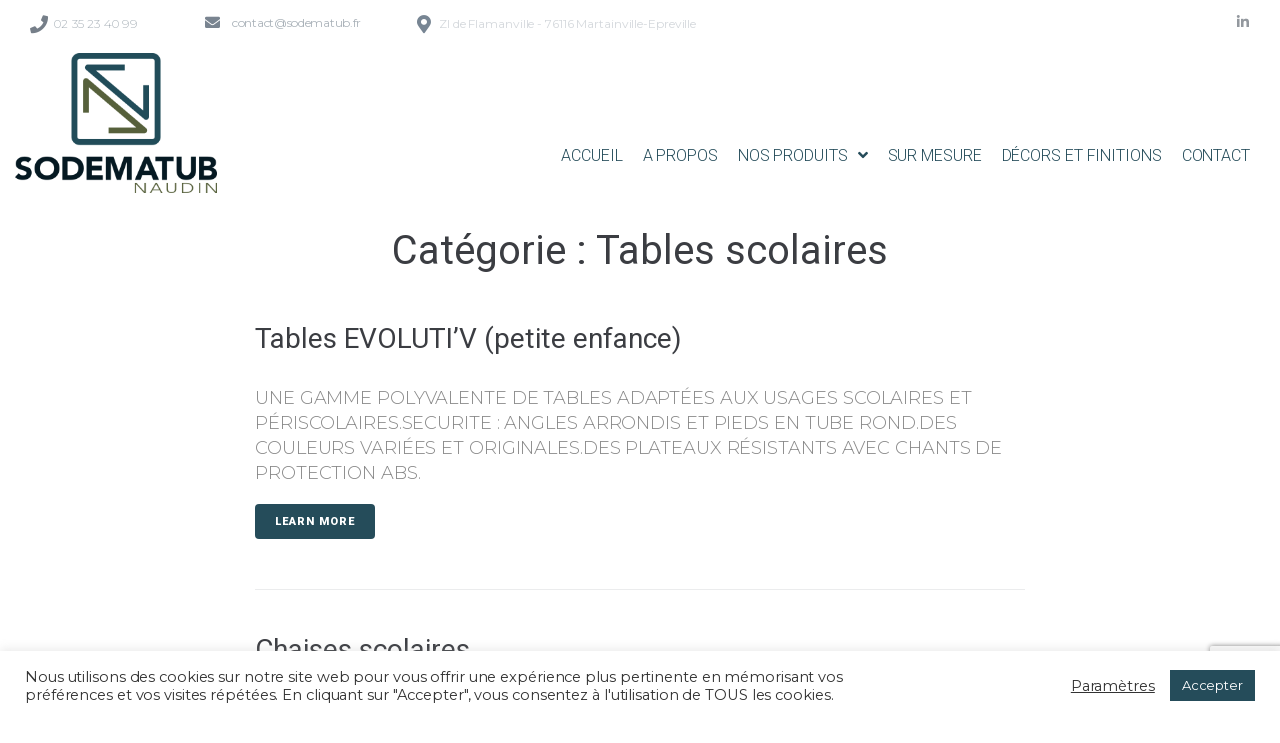

--- FILE ---
content_type: text/html; charset=UTF-8
request_url: https://sodematub.fr/categorie/tables-scolaires/
body_size: 31478
content:
<!DOCTYPE html>
<html lang="fr-FR">
<head>
<meta charset="UTF-8">
<link rel="profile" href="https://gmpg.org/xfn/11">
<link rel="pingback" href="https://sodematub.fr/xmlrpc.php">

<meta name="viewport" content="width=device-width, initial-scale=1" />
<title>Tables scolaires &#8211; Sodematub</title>
<meta name='robots' content='max-image-preview:large' />
<link rel='dns-prefetch' href='//fonts.googleapis.com' />
<link rel="alternate" type="application/rss+xml" title="Sodematub &raquo; Flux" href="https://sodematub.fr/feed/" />
<link rel="alternate" type="application/rss+xml" title="Sodematub &raquo; Flux des commentaires" href="https://sodematub.fr/comments/feed/" />
<link rel="alternate" type="application/rss+xml" title="Flux pour Sodematub &raquo; Tables scolaires Catégorie" href="https://sodematub.fr/categorie/tables-scolaires/feed/" />
<script type="text/javascript">
/* <![CDATA[ */
window._wpemojiSettings = {"baseUrl":"https:\/\/s.w.org\/images\/core\/emoji\/14.0.0\/72x72\/","ext":".png","svgUrl":"https:\/\/s.w.org\/images\/core\/emoji\/14.0.0\/svg\/","svgExt":".svg","source":{"concatemoji":"https:\/\/sodematub.fr\/wp-includes\/js\/wp-emoji-release.min.js?ver=6.4.7"}};
/*! This file is auto-generated */
!function(i,n){var o,s,e;function c(e){try{var t={supportTests:e,timestamp:(new Date).valueOf()};sessionStorage.setItem(o,JSON.stringify(t))}catch(e){}}function p(e,t,n){e.clearRect(0,0,e.canvas.width,e.canvas.height),e.fillText(t,0,0);var t=new Uint32Array(e.getImageData(0,0,e.canvas.width,e.canvas.height).data),r=(e.clearRect(0,0,e.canvas.width,e.canvas.height),e.fillText(n,0,0),new Uint32Array(e.getImageData(0,0,e.canvas.width,e.canvas.height).data));return t.every(function(e,t){return e===r[t]})}function u(e,t,n){switch(t){case"flag":return n(e,"\ud83c\udff3\ufe0f\u200d\u26a7\ufe0f","\ud83c\udff3\ufe0f\u200b\u26a7\ufe0f")?!1:!n(e,"\ud83c\uddfa\ud83c\uddf3","\ud83c\uddfa\u200b\ud83c\uddf3")&&!n(e,"\ud83c\udff4\udb40\udc67\udb40\udc62\udb40\udc65\udb40\udc6e\udb40\udc67\udb40\udc7f","\ud83c\udff4\u200b\udb40\udc67\u200b\udb40\udc62\u200b\udb40\udc65\u200b\udb40\udc6e\u200b\udb40\udc67\u200b\udb40\udc7f");case"emoji":return!n(e,"\ud83e\udef1\ud83c\udffb\u200d\ud83e\udef2\ud83c\udfff","\ud83e\udef1\ud83c\udffb\u200b\ud83e\udef2\ud83c\udfff")}return!1}function f(e,t,n){var r="undefined"!=typeof WorkerGlobalScope&&self instanceof WorkerGlobalScope?new OffscreenCanvas(300,150):i.createElement("canvas"),a=r.getContext("2d",{willReadFrequently:!0}),o=(a.textBaseline="top",a.font="600 32px Arial",{});return e.forEach(function(e){o[e]=t(a,e,n)}),o}function t(e){var t=i.createElement("script");t.src=e,t.defer=!0,i.head.appendChild(t)}"undefined"!=typeof Promise&&(o="wpEmojiSettingsSupports",s=["flag","emoji"],n.supports={everything:!0,everythingExceptFlag:!0},e=new Promise(function(e){i.addEventListener("DOMContentLoaded",e,{once:!0})}),new Promise(function(t){var n=function(){try{var e=JSON.parse(sessionStorage.getItem(o));if("object"==typeof e&&"number"==typeof e.timestamp&&(new Date).valueOf()<e.timestamp+604800&&"object"==typeof e.supportTests)return e.supportTests}catch(e){}return null}();if(!n){if("undefined"!=typeof Worker&&"undefined"!=typeof OffscreenCanvas&&"undefined"!=typeof URL&&URL.createObjectURL&&"undefined"!=typeof Blob)try{var e="postMessage("+f.toString()+"("+[JSON.stringify(s),u.toString(),p.toString()].join(",")+"));",r=new Blob([e],{type:"text/javascript"}),a=new Worker(URL.createObjectURL(r),{name:"wpTestEmojiSupports"});return void(a.onmessage=function(e){c(n=e.data),a.terminate(),t(n)})}catch(e){}c(n=f(s,u,p))}t(n)}).then(function(e){for(var t in e)n.supports[t]=e[t],n.supports.everything=n.supports.everything&&n.supports[t],"flag"!==t&&(n.supports.everythingExceptFlag=n.supports.everythingExceptFlag&&n.supports[t]);n.supports.everythingExceptFlag=n.supports.everythingExceptFlag&&!n.supports.flag,n.DOMReady=!1,n.readyCallback=function(){n.DOMReady=!0}}).then(function(){return e}).then(function(){var e;n.supports.everything||(n.readyCallback(),(e=n.source||{}).concatemoji?t(e.concatemoji):e.wpemoji&&e.twemoji&&(t(e.twemoji),t(e.wpemoji)))}))}((window,document),window._wpemojiSettings);
/* ]]> */
</script>
<style id='wp-emoji-styles-inline-css' type='text/css'>

	img.wp-smiley, img.emoji {
		display: inline !important;
		border: none !important;
		box-shadow: none !important;
		height: 1em !important;
		width: 1em !important;
		margin: 0 0.07em !important;
		vertical-align: -0.1em !important;
		background: none !important;
		padding: 0 !important;
	}
</style>
<link rel='stylesheet' id='wp-block-library-css' href='https://sodematub.fr/wp-includes/css/dist/block-library/style.min.css?ver=6.4.7' type='text/css' media='all' />
<link rel='stylesheet' id='jet-engine-frontend-css' href='https://sodematub.fr/wp-content/plugins/jet-engine/assets/css/frontend.css?ver=3.3.4' type='text/css' media='all' />
<style id='classic-theme-styles-inline-css' type='text/css'>
/*! This file is auto-generated */
.wp-block-button__link{color:#fff;background-color:#32373c;border-radius:9999px;box-shadow:none;text-decoration:none;padding:calc(.667em + 2px) calc(1.333em + 2px);font-size:1.125em}.wp-block-file__button{background:#32373c;color:#fff;text-decoration:none}
</style>
<style id='global-styles-inline-css' type='text/css'>
body{--wp--preset--color--black: #000000;--wp--preset--color--cyan-bluish-gray: #abb8c3;--wp--preset--color--white: #ffffff;--wp--preset--color--pale-pink: #f78da7;--wp--preset--color--vivid-red: #cf2e2e;--wp--preset--color--luminous-vivid-orange: #ff6900;--wp--preset--color--luminous-vivid-amber: #fcb900;--wp--preset--color--light-green-cyan: #7bdcb5;--wp--preset--color--vivid-green-cyan: #00d084;--wp--preset--color--pale-cyan-blue: #8ed1fc;--wp--preset--color--vivid-cyan-blue: #0693e3;--wp--preset--color--vivid-purple: #9b51e0;--wp--preset--gradient--vivid-cyan-blue-to-vivid-purple: linear-gradient(135deg,rgba(6,147,227,1) 0%,rgb(155,81,224) 100%);--wp--preset--gradient--light-green-cyan-to-vivid-green-cyan: linear-gradient(135deg,rgb(122,220,180) 0%,rgb(0,208,130) 100%);--wp--preset--gradient--luminous-vivid-amber-to-luminous-vivid-orange: linear-gradient(135deg,rgba(252,185,0,1) 0%,rgba(255,105,0,1) 100%);--wp--preset--gradient--luminous-vivid-orange-to-vivid-red: linear-gradient(135deg,rgba(255,105,0,1) 0%,rgb(207,46,46) 100%);--wp--preset--gradient--very-light-gray-to-cyan-bluish-gray: linear-gradient(135deg,rgb(238,238,238) 0%,rgb(169,184,195) 100%);--wp--preset--gradient--cool-to-warm-spectrum: linear-gradient(135deg,rgb(74,234,220) 0%,rgb(151,120,209) 20%,rgb(207,42,186) 40%,rgb(238,44,130) 60%,rgb(251,105,98) 80%,rgb(254,248,76) 100%);--wp--preset--gradient--blush-light-purple: linear-gradient(135deg,rgb(255,206,236) 0%,rgb(152,150,240) 100%);--wp--preset--gradient--blush-bordeaux: linear-gradient(135deg,rgb(254,205,165) 0%,rgb(254,45,45) 50%,rgb(107,0,62) 100%);--wp--preset--gradient--luminous-dusk: linear-gradient(135deg,rgb(255,203,112) 0%,rgb(199,81,192) 50%,rgb(65,88,208) 100%);--wp--preset--gradient--pale-ocean: linear-gradient(135deg,rgb(255,245,203) 0%,rgb(182,227,212) 50%,rgb(51,167,181) 100%);--wp--preset--gradient--electric-grass: linear-gradient(135deg,rgb(202,248,128) 0%,rgb(113,206,126) 100%);--wp--preset--gradient--midnight: linear-gradient(135deg,rgb(2,3,129) 0%,rgb(40,116,252) 100%);--wp--preset--font-size--small: 13px;--wp--preset--font-size--medium: 20px;--wp--preset--font-size--large: 36px;--wp--preset--font-size--x-large: 42px;--wp--preset--spacing--20: 0.44rem;--wp--preset--spacing--30: 0.67rem;--wp--preset--spacing--40: 1rem;--wp--preset--spacing--50: 1.5rem;--wp--preset--spacing--60: 2.25rem;--wp--preset--spacing--70: 3.38rem;--wp--preset--spacing--80: 5.06rem;--wp--preset--shadow--natural: 6px 6px 9px rgba(0, 0, 0, 0.2);--wp--preset--shadow--deep: 12px 12px 50px rgba(0, 0, 0, 0.4);--wp--preset--shadow--sharp: 6px 6px 0px rgba(0, 0, 0, 0.2);--wp--preset--shadow--outlined: 6px 6px 0px -3px rgba(255, 255, 255, 1), 6px 6px rgba(0, 0, 0, 1);--wp--preset--shadow--crisp: 6px 6px 0px rgba(0, 0, 0, 1);}:where(.is-layout-flex){gap: 0.5em;}:where(.is-layout-grid){gap: 0.5em;}body .is-layout-flow > .alignleft{float: left;margin-inline-start: 0;margin-inline-end: 2em;}body .is-layout-flow > .alignright{float: right;margin-inline-start: 2em;margin-inline-end: 0;}body .is-layout-flow > .aligncenter{margin-left: auto !important;margin-right: auto !important;}body .is-layout-constrained > .alignleft{float: left;margin-inline-start: 0;margin-inline-end: 2em;}body .is-layout-constrained > .alignright{float: right;margin-inline-start: 2em;margin-inline-end: 0;}body .is-layout-constrained > .aligncenter{margin-left: auto !important;margin-right: auto !important;}body .is-layout-constrained > :where(:not(.alignleft):not(.alignright):not(.alignfull)){max-width: var(--wp--style--global--content-size);margin-left: auto !important;margin-right: auto !important;}body .is-layout-constrained > .alignwide{max-width: var(--wp--style--global--wide-size);}body .is-layout-flex{display: flex;}body .is-layout-flex{flex-wrap: wrap;align-items: center;}body .is-layout-flex > *{margin: 0;}body .is-layout-grid{display: grid;}body .is-layout-grid > *{margin: 0;}:where(.wp-block-columns.is-layout-flex){gap: 2em;}:where(.wp-block-columns.is-layout-grid){gap: 2em;}:where(.wp-block-post-template.is-layout-flex){gap: 1.25em;}:where(.wp-block-post-template.is-layout-grid){gap: 1.25em;}.has-black-color{color: var(--wp--preset--color--black) !important;}.has-cyan-bluish-gray-color{color: var(--wp--preset--color--cyan-bluish-gray) !important;}.has-white-color{color: var(--wp--preset--color--white) !important;}.has-pale-pink-color{color: var(--wp--preset--color--pale-pink) !important;}.has-vivid-red-color{color: var(--wp--preset--color--vivid-red) !important;}.has-luminous-vivid-orange-color{color: var(--wp--preset--color--luminous-vivid-orange) !important;}.has-luminous-vivid-amber-color{color: var(--wp--preset--color--luminous-vivid-amber) !important;}.has-light-green-cyan-color{color: var(--wp--preset--color--light-green-cyan) !important;}.has-vivid-green-cyan-color{color: var(--wp--preset--color--vivid-green-cyan) !important;}.has-pale-cyan-blue-color{color: var(--wp--preset--color--pale-cyan-blue) !important;}.has-vivid-cyan-blue-color{color: var(--wp--preset--color--vivid-cyan-blue) !important;}.has-vivid-purple-color{color: var(--wp--preset--color--vivid-purple) !important;}.has-black-background-color{background-color: var(--wp--preset--color--black) !important;}.has-cyan-bluish-gray-background-color{background-color: var(--wp--preset--color--cyan-bluish-gray) !important;}.has-white-background-color{background-color: var(--wp--preset--color--white) !important;}.has-pale-pink-background-color{background-color: var(--wp--preset--color--pale-pink) !important;}.has-vivid-red-background-color{background-color: var(--wp--preset--color--vivid-red) !important;}.has-luminous-vivid-orange-background-color{background-color: var(--wp--preset--color--luminous-vivid-orange) !important;}.has-luminous-vivid-amber-background-color{background-color: var(--wp--preset--color--luminous-vivid-amber) !important;}.has-light-green-cyan-background-color{background-color: var(--wp--preset--color--light-green-cyan) !important;}.has-vivid-green-cyan-background-color{background-color: var(--wp--preset--color--vivid-green-cyan) !important;}.has-pale-cyan-blue-background-color{background-color: var(--wp--preset--color--pale-cyan-blue) !important;}.has-vivid-cyan-blue-background-color{background-color: var(--wp--preset--color--vivid-cyan-blue) !important;}.has-vivid-purple-background-color{background-color: var(--wp--preset--color--vivid-purple) !important;}.has-black-border-color{border-color: var(--wp--preset--color--black) !important;}.has-cyan-bluish-gray-border-color{border-color: var(--wp--preset--color--cyan-bluish-gray) !important;}.has-white-border-color{border-color: var(--wp--preset--color--white) !important;}.has-pale-pink-border-color{border-color: var(--wp--preset--color--pale-pink) !important;}.has-vivid-red-border-color{border-color: var(--wp--preset--color--vivid-red) !important;}.has-luminous-vivid-orange-border-color{border-color: var(--wp--preset--color--luminous-vivid-orange) !important;}.has-luminous-vivid-amber-border-color{border-color: var(--wp--preset--color--luminous-vivid-amber) !important;}.has-light-green-cyan-border-color{border-color: var(--wp--preset--color--light-green-cyan) !important;}.has-vivid-green-cyan-border-color{border-color: var(--wp--preset--color--vivid-green-cyan) !important;}.has-pale-cyan-blue-border-color{border-color: var(--wp--preset--color--pale-cyan-blue) !important;}.has-vivid-cyan-blue-border-color{border-color: var(--wp--preset--color--vivid-cyan-blue) !important;}.has-vivid-purple-border-color{border-color: var(--wp--preset--color--vivid-purple) !important;}.has-vivid-cyan-blue-to-vivid-purple-gradient-background{background: var(--wp--preset--gradient--vivid-cyan-blue-to-vivid-purple) !important;}.has-light-green-cyan-to-vivid-green-cyan-gradient-background{background: var(--wp--preset--gradient--light-green-cyan-to-vivid-green-cyan) !important;}.has-luminous-vivid-amber-to-luminous-vivid-orange-gradient-background{background: var(--wp--preset--gradient--luminous-vivid-amber-to-luminous-vivid-orange) !important;}.has-luminous-vivid-orange-to-vivid-red-gradient-background{background: var(--wp--preset--gradient--luminous-vivid-orange-to-vivid-red) !important;}.has-very-light-gray-to-cyan-bluish-gray-gradient-background{background: var(--wp--preset--gradient--very-light-gray-to-cyan-bluish-gray) !important;}.has-cool-to-warm-spectrum-gradient-background{background: var(--wp--preset--gradient--cool-to-warm-spectrum) !important;}.has-blush-light-purple-gradient-background{background: var(--wp--preset--gradient--blush-light-purple) !important;}.has-blush-bordeaux-gradient-background{background: var(--wp--preset--gradient--blush-bordeaux) !important;}.has-luminous-dusk-gradient-background{background: var(--wp--preset--gradient--luminous-dusk) !important;}.has-pale-ocean-gradient-background{background: var(--wp--preset--gradient--pale-ocean) !important;}.has-electric-grass-gradient-background{background: var(--wp--preset--gradient--electric-grass) !important;}.has-midnight-gradient-background{background: var(--wp--preset--gradient--midnight) !important;}.has-small-font-size{font-size: var(--wp--preset--font-size--small) !important;}.has-medium-font-size{font-size: var(--wp--preset--font-size--medium) !important;}.has-large-font-size{font-size: var(--wp--preset--font-size--large) !important;}.has-x-large-font-size{font-size: var(--wp--preset--font-size--x-large) !important;}
.wp-block-navigation a:where(:not(.wp-element-button)){color: inherit;}
:where(.wp-block-post-template.is-layout-flex){gap: 1.25em;}:where(.wp-block-post-template.is-layout-grid){gap: 1.25em;}
:where(.wp-block-columns.is-layout-flex){gap: 2em;}:where(.wp-block-columns.is-layout-grid){gap: 2em;}
.wp-block-pullquote{font-size: 1.5em;line-height: 1.6;}
</style>
<link rel='stylesheet' id='contact-form-7-css' href='https://sodematub.fr/wp-content/plugins/contact-form-7/includes/css/styles.css?ver=5.9.8' type='text/css' media='all' />
<link rel='stylesheet' id='cookie-law-info-css' href='https://sodematub.fr/wp-content/plugins/cookie-law-info/legacy/public/css/cookie-law-info-public.css?ver=3.3.9.1' type='text/css' media='all' />
<link rel='stylesheet' id='cookie-law-info-gdpr-css' href='https://sodematub.fr/wp-content/plugins/cookie-law-info/legacy/public/css/cookie-law-info-gdpr.css?ver=3.3.9.1' type='text/css' media='all' />
<link rel='stylesheet' id='font-awesome-css' href='https://sodematub.fr/wp-content/plugins/elementor/assets/lib/font-awesome/css/font-awesome.min.css?ver=4.7.0' type='text/css' media='all' />
<link rel='stylesheet' id='kava-parent-theme-style-css' href='https://sodematub.fr/wp-content/themes/kava/style.css?ver=2.1.4' type='text/css' media='all' />
<link rel='stylesheet' id='kava-theme-style-css' href='https://sodematub.fr/wp-content/themes/kava-child/style.css?ver=2.1.4' type='text/css' media='all' />
<style id='kava-theme-style-inline-css' type='text/css'>
/* #Typography */body {font-style: normal;font-weight: 300;font-size: 14px;line-height: 1.6;font-family: Montserrat, sans-serif;letter-spacing: 0px;text-align: left;color: #3b3d42;}h1,.h1-style {font-style: normal;font-weight: 400;font-size: 34px;line-height: 1.4;font-family: Roboto, sans-serif;letter-spacing: 0px;text-align: inherit;color: #3b3d42;}h2,.h2-style {font-style: normal;font-weight: 400;font-size: 24px;line-height: 1.4;font-family: Roboto, sans-serif;letter-spacing: 0px;text-align: inherit;color: #3b3d42;}h3,.h3-style {font-style: normal;font-weight: 400;font-size: 21px;line-height: 1.4;font-family: Roboto, sans-serif;letter-spacing: 0px;text-align: inherit;color: #3b3d42;}h4,.h4-style {font-style: normal;font-weight: 400;font-size: 20px;line-height: 1.5;font-family: Roboto, sans-serif;letter-spacing: 0px;text-align: inherit;color: #3b3d42;}h5,.h5-style {font-style: normal;font-weight: 300;font-size: 18px;line-height: 1.5;font-family: Roboto, sans-serif;letter-spacing: 0px;text-align: inherit;color: #3b3d42;}h6,.h6-style {font-style: normal;font-weight: 500;font-size: 14px;line-height: 1.5;font-family: Roboto, sans-serif;letter-spacing: 0px;text-align: inherit;color: #3b3d42;}@media (min-width: 1200px) {h1,.h1-style { font-size: 56px; }h2,.h2-style { font-size: 40px; }h3,.h3-style { font-size: 28px; }}a,h1 a:hover,h2 a:hover,h3 a:hover,h4 a:hover,h5 a:hover,h6 a:hover { color: #5d6339; }a:hover { color: #3b3d42; }blockquote {color: #254c5a;}/* #Header */.site-header__wrap {background-color: #ffffff;background-repeat: repeat;background-position: center top;background-attachment: scroll;;}/* ##Top Panel */.top-panel {color: #a1a2a4;background-color: #ffffff;}/* #Main Menu */.main-navigation {font-style: normal;font-weight: 400;font-size: 14px;line-height: 1.4;font-family: Roboto, sans-serif;letter-spacing: 0px;}.main-navigation a,.menu-item-has-children:before {color: #a1a2a4;}.main-navigation a:hover,.main-navigation .current_page_item>a,.main-navigation .current-menu-item>a,.main-navigation .current_page_ancestor>a,.main-navigation .current-menu-ancestor>a {color: #3b3d42;}/* #Mobile Menu */.mobile-menu-toggle-button {color: #ffffff;background-color: #254c5a;}/* #Social */.social-list a {color: #a1a2a4;}.social-list a:hover {color: #254c5a;}/* #Breadcrumbs */.breadcrumbs_item {font-style: normal;font-weight: 400;font-size: 11px;line-height: 1.5;font-family: Roboto, sans-serif;letter-spacing: 0px;}.breadcrumbs_item_sep,.breadcrumbs_item_link {color: #a1a2a4;}.breadcrumbs_item_link:hover {color: #254c5a;}/* #Post navigation */.post-navigation-container i {color: #a1a2a4;}.post-navigation-container .nav-links a:hover .post-title,.post-navigation-container .nav-links a:hover .nav-text {color: #5d6339;}.post-navigation-container .nav-links a:hover i {color: #3b3d42;}/* #Pagination */.posts-list-navigation .pagination .page-numbers,.page-links > span,.page-links > a {color: #a1a2a4;}.posts-list-navigation .pagination a.page-numbers:hover,.posts-list-navigation .pagination .page-numbers.current,.page-links > a:hover,.page-links > span {color: #3b3d42;}.posts-list-navigation .pagination .next,.posts-list-navigation .pagination .prev {color: #5d6339;}.posts-list-navigation .pagination .next:hover,.posts-list-navigation .pagination .prev:hover {color: #3b3d42;}/* #Button Appearance Styles (regular scheme) */.btn,button,input[type='button'],input[type='reset'],input[type='submit'] {font-style: normal;font-weight: 900;font-size: 11px;line-height: 1;font-family: Roboto, sans-serif;letter-spacing: 1px;color: #ffffff;background-color: #254c5a;}.btn:hover,button:hover,input[type='button']:hover,input[type='reset']:hover,input[type='submit']:hover,input[type='reset']:hover {color: #ffffff;background-color: rgb(75,114,128);}.btn.invert-button {color: #ffffff;}.btn.invert-button:hover {color: #ffffff;border-color: #254c5a;background-color: #254c5a;}/* #Totop Button */#toTop {padding: 0px 0px;border-radius: 0px;background-color: ;color: ;}#toTop:hover {background-color: ;color: ;}input,optgroup,select,textarea {font-size: 14px;}/* #Comment, Contact, Password Forms */.comment-form .submit,.wpcf7-submit,.post-password-form label + input {font-style: normal;font-weight: 900;font-size: 11px;line-height: 1;font-family: Roboto, sans-serif;letter-spacing: 1px;color: #ffffff;background-color: #254c5a;}.comment-form .submit:hover,.wpcf7-submit:hover,.post-password-form label + input:hover {color: #ffffff;background-color: rgb(75,114,128);}.comment-reply-title {font-style: normal;font-weight: 400;font-size: 20px;line-height: 1.5;font-family: Roboto, sans-serif;letter-spacing: 0px;color: #3b3d42;}/* Cookies consent */.comment-form-cookies-consent input[type='checkbox']:checked ~ label[for=wp-comment-cookies-consent]:before {color: #ffffff;border-color: #254c5a;background-color: #254c5a;}/* #Comment Reply Link */#cancel-comment-reply-link {color: #5d6339;}#cancel-comment-reply-link:hover {color: #3b3d42;}/* #Comment item */.comment-body .fn {font-style: normal;font-weight: 500;font-size: 14px;line-height: 1.5;font-family: Roboto, sans-serif;letter-spacing: 0px;color: #3b3d42;}.comment-date__time {color: #a1a2a4;}.comment-reply-link {font-style: normal;font-weight: 900;font-size: 11px;line-height: 1;font-family: Roboto, sans-serif;letter-spacing: 1px;}/* #Input Placeholders */::-webkit-input-placeholder { color: #a1a2a4; }::-moz-placeholder{ color: #a1a2a4; }:-moz-placeholder{ color: #a1a2a4; }:-ms-input-placeholder{ color: #a1a2a4; }/* #Entry Meta */.posted-on,.cat-links,.byline,.tags-links {color: #a1a2a4;}.comments-button {color: #a1a2a4;}.comments-button:hover {color: #ffffff;background-color: #254c5a;}.btn-style .post-categories a {color: #ffffff;background-color: #254c5a;}.btn-style .post-categories a:hover {color: #ffffff;background-color: rgb(75,114,128);}.sticky-label {color: #ffffff;background-color: #254c5a;}/* Posts List Item Invert */.invert-hover.has-post-thumbnail:hover,.invert-hover.has-post-thumbnail:hover .posted-on,.invert-hover.has-post-thumbnail:hover .cat-links,.invert-hover.has-post-thumbnail:hover .byline,.invert-hover.has-post-thumbnail:hover .tags-links,.invert-hover.has-post-thumbnail:hover .entry-meta,.invert-hover.has-post-thumbnail:hover a,.invert-hover.has-post-thumbnail:hover .btn-icon,.invert-item.has-post-thumbnail,.invert-item.has-post-thumbnail .posted-on,.invert-item.has-post-thumbnail .cat-links,.invert-item.has-post-thumbnail .byline,.invert-item.has-post-thumbnail .tags-links,.invert-item.has-post-thumbnail .entry-meta,.invert-item.has-post-thumbnail a,.invert-item.has-post-thumbnail .btn:hover,.invert-item.has-post-thumbnail .btn-style .post-categories a:hover,.invert,.invert .entry-title,.invert a,.invert .byline,.invert .posted-on,.invert .cat-links,.invert .tags-links {color: #ffffff;}.invert-hover.has-post-thumbnail:hover a:hover,.invert-hover.has-post-thumbnail:hover .btn-icon:hover,.invert-item.has-post-thumbnail a:hover,.invert a:hover {color: #5d6339;}.invert-hover.has-post-thumbnail .btn,.invert-item.has-post-thumbnail .comments-button,.posts-list--default.list-style-v10 .invert.default-item .comments-button{color: #ffffff;background-color: #254c5a;}.invert-hover.has-post-thumbnail .btn:hover,.invert-item.has-post-thumbnail .comments-button:hover,.posts-list--default.list-style-v10 .invert.default-item .comments-button:hover {color: #5d6339;background-color: #ffffff;}/* Default Posts List */.list-style-v8 .comments-link {color: #a1a2a4;}.list-style-v8 .comments-link:hover {color: #3b3d42;}/* Creative Posts List */.creative-item .entry-title a:hover {color: #5d6339;}.list-style-default .creative-item a,.creative-item .btn-icon {color: #a1a2a4;}.list-style-default .creative-item a:hover,.creative-item .btn-icon:hover {color: #5d6339;}.list-style-default .creative-item .btn,.list-style-default .creative-item .btn:hover,.list-style-default .creative-item .comments-button:hover {color: #ffffff;}.creative-item__title-first-letter {font-style: normal;font-weight: 400;font-family: Roboto, sans-serif;color: #3b3d42;}.posts-list--creative.list-style-v10 .creative-item:before {background-color: #254c5a;box-shadow: 0px 0px 0px 8px rgba(37,76,90,0.25);}.posts-list--creative.list-style-v10 .creative-item__post-date {font-style: normal;font-weight: 400;font-size: 20px;line-height: 1.5;font-family: Roboto, sans-serif;letter-spacing: 0px;color: #5d6339;}.posts-list--creative.list-style-v10 .creative-item__post-date a {color: #5d6339;}.posts-list--creative.list-style-v10 .creative-item__post-date a:hover {color: #3b3d42;}/* Creative Posts List style-v2 */.list-style-v2 .creative-item .entry-title,.list-style-v9 .creative-item .entry-title {font-style: normal;font-weight: 400;font-size: 20px;line-height: 1.5;font-family: Roboto, sans-serif;letter-spacing: 0px;}/* Image Post Format */.post_format-post-format-image .post-thumbnail__link:before {color: #ffffff;background-color: #254c5a;}/* Gallery Post Format */.post_format-post-format-gallery .swiper-button-prev,.post_format-post-format-gallery .swiper-button-next {color: #a1a2a4;}.post_format-post-format-gallery .swiper-button-prev:hover,.post_format-post-format-gallery .swiper-button-next:hover {color: #3b3d42;}/* Link Post Format */.post_format-post-format-quote .post-format-quote {color: #ffffff;background-color: #254c5a;}.post_format-post-format-quote .post-format-quote:before {color: #254c5a;background-color: #ffffff;}/* Post Author */.post-author__title a {color: #5d6339;}.post-author__title a:hover {color: #3b3d42;}.invert .post-author__title a {color: #ffffff;}.invert .post-author__title a:hover {color: #5d6339;}/* Single Post */.single-post blockquote {border-color: #254c5a;}.single-post:not(.post-template-single-layout-4):not(.post-template-single-layout-7) .tags-links a:hover {color: #ffffff;border-color: #254c5a;background-color: #254c5a;}.single-header-3 .post-author .byline,.single-header-4 .post-author .byline,.single-header-5 .post-author .byline {font-style: normal;font-weight: 400;font-size: 20px;line-height: 1.5;font-family: Roboto, sans-serif;letter-spacing: 0px;}.single-header-8,.single-header-10 .entry-header {background-color: #254c5a;}.single-header-8.invert a:hover,.single-header-10.invert a:hover {color: rgba(255,255,255,0.5);}.single-header-3 a.comments-button,.single-header-10 a.comments-button {border: 1px solid #ffffff;}.single-header-3 a.comments-button:hover,.single-header-10 a.comments-button:hover {color: #5d6339;background-color: #ffffff;}/* Page preloader */.page-preloader {border-top-color: #254c5a;border-right-color: #254c5a;}/* Logo */.site-logo__link,.site-logo__link:hover {color: #254c5a;}/* Page title */.page-title {font-style: normal;font-weight: 400;font-size: 24px;line-height: 1.4;font-family: Roboto, sans-serif;letter-spacing: 0px;color: #3b3d42;}@media (min-width: 1200px) {.page-title { font-size: 40px; }}/* Grid Posts List */.posts-list.list-style-v3 .comments-link {border-color: #5d6339;}.posts-list.list-style-v4 .comments-link {color: #a1a2a4;}.posts-list.list-style-v4 .posts-list__item.grid-item .grid-item-wrap .comments-link:hover {color: #ffffff;background-color: #5d6339;}/* Posts List Grid Item Invert */.grid-item-wrap.invert,.grid-item-wrap.invert .posted-on,.grid-item-wrap.invert .cat-links,.grid-item-wrap.invert .byline,.grid-item-wrap.invert .tags-links,.grid-item-wrap.invert .entry-meta,.grid-item-wrap.invert a,.grid-item-wrap.invert .btn-icon,.grid-item-wrap.invert .comments-button {color: #ffffff;}/* Posts List Grid-5 Item Invert */.list-style-v5 .grid-item-wrap.invert .posted-on,.list-style-v5 .grid-item-wrap.invert .cat-links,.list-style-v5 .grid-item-wrap.invert .byline,.list-style-v5 .grid-item-wrap.invert .tags-links,.list-style-v5 .grid-item-wrap.invert .posted-on a,.list-style-v5 .grid-item-wrap.invert .cat-links a,.list-style-v5 .grid-item-wrap.invert .tags-links a,.list-style-v5 .grid-item-wrap.invert .byline a,.list-style-v5 .grid-item-wrap.invert .comments-link,.list-style-v5 .grid-item-wrap.invert .entry-title a:hover {color: #254c5a;}.list-style-v5 .grid-item-wrap.invert .posted-on a:hover,.list-style-v5 .grid-item-wrap.invert .cat-links a:hover,.list-style-v5 .grid-item-wrap.invert .tags-links a:hover,.list-style-v5 .grid-item-wrap.invert .byline a:hover,.list-style-v5 .grid-item-wrap.invert .comments-link:hover {color: #ffffff;}/* Posts List Grid-6 Item Invert */.posts-list.list-style-v6 .posts-list__item.grid-item .grid-item-wrap .cat-links a,.posts-list.list-style-v7 .posts-list__item.grid-item .grid-item-wrap .cat-links a {color: #ffffff;background-color: #5d6339;}.posts-list.list-style-v6 .posts-list__item.grid-item .grid-item-wrap .cat-links a:hover,.posts-list.list-style-v7 .posts-list__item.grid-item .grid-item-wrap .cat-links a:hover {color: #ffffff;background-color: rgb(75,114,128);}.posts-list.list-style-v9 .posts-list__item.grid-item .grid-item-wrap .entry-header .entry-title {font-weight : 300;}/* Grid 7 */.list-style-v7 .grid-item-wrap.invert .posted-on a:hover,.list-style-v7 .grid-item-wrap.invert .cat-links a:hover,.list-style-v7 .grid-item-wrap.invert .tags-links a:hover,.list-style-v7 .grid-item-wrap.invert .byline a:hover,.list-style-v7 .grid-item-wrap.invert .comments-link:hover,.list-style-v7 .grid-item-wrap.invert .entry-title a:hover,.list-style-v6 .grid-item-wrap.invert .posted-on a:hover,.list-style-v6 .grid-item-wrap.invert .cat-links a:hover,.list-style-v6 .grid-item-wrap.invert .tags-links a:hover,.list-style-v6 .grid-item-wrap.invert .byline a:hover,.list-style-v6 .grid-item-wrap.invert .comments-link:hover,.list-style-v6 .grid-item-wrap.invert .entry-title a:hover {color: #254c5a;}.list-style-v7 .grid-item-wrap.invert .posted-on,.list-style-v7 .grid-item-wrap.invert .cat-links,.list-style-v7 .grid-item-wrap.invert .byline,.list-style-v7 .grid-item-wrap.invert .tags-links,.list-style-v7 .grid-item-wrap.invert .posted-on a,.list-style-v7 .grid-item-wrap.invert .cat-links a,.list-style-v7 .grid-item-wrap.invert .tags-links a,.list-style-v7 .grid-item-wrap.invert .byline a,.list-style-v7 .grid-item-wrap.invert .comments-link,.list-style-v7 .grid-item-wrap.invert .entry-title a,.list-style-v7 .grid-item-wrap.invert .entry-content p,.list-style-v6 .grid-item-wrap.invert .posted-on,.list-style-v6 .grid-item-wrap.invert .cat-links,.list-style-v6 .grid-item-wrap.invert .byline,.list-style-v6 .grid-item-wrap.invert .tags-links,.list-style-v6 .grid-item-wrap.invert .posted-on a,.list-style-v6 .grid-item-wrap.invert .cat-links a,.list-style-v6 .grid-item-wrap.invert .tags-links a,.list-style-v6 .grid-item-wrap.invert .byline a,.list-style-v6 .grid-item-wrap.invert .comments-link,.list-style-v6 .grid-item-wrap.invert .entry-title a,.list-style-v6 .grid-item-wrap.invert .entry-content p {color: #ffffff;}.posts-list.list-style-v7 .grid-item .grid-item-wrap .entry-footer .comments-link:hover,.posts-list.list-style-v6 .grid-item .grid-item-wrap .entry-footer .comments-link:hover,.posts-list.list-style-v6 .posts-list__item.grid-item .grid-item-wrap .btn:hover,.posts-list.list-style-v7 .posts-list__item.grid-item .grid-item-wrap .btn:hover {color: #254c5a;border-color: #254c5a;}.posts-list.list-style-v10 .grid-item-inner .space-between-content .comments-link {color: #a1a2a4;}.posts-list.list-style-v10 .grid-item-inner .space-between-content .comments-link:hover {color: #254c5a;}.posts-list.list-style-v10 .posts-list__item.justify-item .justify-item-inner .entry-title a {color: #3b3d42;}.posts-list.posts-list--vertical-justify.list-style-v10 .posts-list__item.justify-item .justify-item-inner .entry-title a:hover{color: #ffffff;background-color: #254c5a;}.posts-list.list-style-v5 .posts-list__item.justify-item .justify-item-inner.invert .cat-links a:hover,.posts-list.list-style-v8 .posts-list__item.justify-item .justify-item-inner.invert .cat-links a:hover {color: #ffffff;background-color: rgb(75,114,128);}.posts-list.list-style-v5 .posts-list__item.justify-item .justify-item-inner.invert .cat-links a,.posts-list.list-style-v8 .posts-list__item.justify-item .justify-item-inner.invert .cat-links a{color: #ffffff;background-color: #5d6339;}.list-style-v8 .justify-item-inner.invert .posted-on,.list-style-v8 .justify-item-inner.invert .cat-links,.list-style-v8 .justify-item-inner.invert .byline,.list-style-v8 .justify-item-inner.invert .tags-links,.list-style-v8 .justify-item-inner.invert .posted-on a,.list-style-v8 .justify-item-inner.invert .cat-links a,.list-style-v8 .justify-item-inner.invert .tags-links a,.list-style-v8 .justify-item-inner.invert .byline a,.list-style-v8 .justify-item-inner.invert .comments-link,.list-style-v8 .justify-item-inner.invert .entry-title a,.list-style-v8 .justify-item-inner.invert .entry-content p,.list-style-v5 .justify-item-inner.invert .posted-on,.list-style-v5 .justify-item-inner.invert .cat-links,.list-style-v5 .justify-item-inner.invert .byline,.list-style-v5 .justify-item-inner.invert .tags-links,.list-style-v5 .justify-item-inner.invert .posted-on a,.list-style-v5 .justify-item-inner.invert .cat-links a,.list-style-v5 .justify-item-inner.invert .tags-links a,.list-style-v5 .justify-item-inner.invert .byline a,.list-style-v5 .justify-item-inner.invert .comments-link,.list-style-v5 .justify-item-inner.invert .entry-title a,.list-style-v5 .justify-item-inner.invert .entry-content p,.list-style-v4 .justify-item-inner.invert .posted-on:hover,.list-style-v4 .justify-item-inner.invert .cat-links,.list-style-v4 .justify-item-inner.invert .byline,.list-style-v4 .justify-item-inner.invert .tags-links,.list-style-v4 .justify-item-inner.invert .posted-on a,.list-style-v4 .justify-item-inner.invert .cat-links a,.list-style-v4 .justify-item-inner.invert .tags-links a,.list-style-v4 .justify-item-inner.invert .byline a,.list-style-v4 .justify-item-inner.invert .comments-link,.list-style-v4 .justify-item-inner.invert .entry-title a,.list-style-v4 .justify-item-inner.invert .entry-content p {color: #ffffff;}.list-style-v8 .justify-item-inner.invert .posted-on a:hover,.list-style-v8 .justify-item-inner.invert .cat-links a:hover,.list-style-v8 .justify-item-inner.invert .tags-links a:hover,.list-style-v8 .justify-item-inner.invert .byline a:hover,.list-style-v8 .justify-item-inner.invert .comments-link:hover,.list-style-v8 .justify-item-inner.invert .entry-title a:hover,.list-style-v5 .justify-item-inner.invert .posted-on a:hover,.list-style-v5 .justify-item-inner.invert .cat-links a:hover,.list-style-v5 .justify-item-inner.invert .tags-links a:hover,.list-style-v5 .justify-item-inner.invert .byline a:hover,.list-style-v5 .justify-item-inner.invert .entry-title a:hover,.list-style-v4 .justify-item-inner.invert .posted-on a,.list-style-v4 .justify-item-inner.invert .cat-links a:hover,.list-style-v4 .justify-item-inner.invert .tags-links a:hover,.list-style-v4 .justify-item-inner.invert .byline a:hover,.list-style-v4 .justify-item-inner.invert .comments-link:hover,.list-style-v4 .justify-item-inner.invert .entry-title a:hover{color: #254c5a;}.posts-list.list-style-v5 .justify-item .justify-item-wrap .entry-footer .comments-link:hover {border-color: #254c5a;}.list-style-v4 .justify-item-inner.invert .btn:hover,.list-style-v6 .justify-item-wrap.invert .btn:hover,.list-style-v8 .justify-item-inner.invert .btn:hover {color: #ffffff;}.posts-list.posts-list--vertical-justify.list-style-v5 .posts-list__item.justify-item .justify-item-wrap .entry-footer .comments-link:hover,.posts-list.posts-list--vertical-justify.list-style-v5 .posts-list__item.justify-item .justify-item-wrap .entry-footer .btn:hover {color: #254c5a;border-color: #254c5a;}/* masonry Posts List */.posts-list.list-style-v3 .comments-link {border-color: #5d6339;}.posts-list.list-style-v4 .comments-link {color: #a1a2a4;}.posts-list.list-style-v4 .posts-list__item.masonry-item .masonry-item-wrap .comments-link:hover {color: #ffffff;background-color: #5d6339;}/* Posts List masonry Item Invert */.masonry-item-wrap.invert,.masonry-item-wrap.invert .posted-on,.masonry-item-wrap.invert .cat-links,.masonry-item-wrap.invert .byline,.masonry-item-wrap.invert .tags-links,.masonry-item-wrap.invert .entry-meta,.masonry-item-wrap.invert a,.masonry-item-wrap.invert .btn-icon,.masonry-item-wrap.invert .comments-button {color: #ffffff;}/* Posts List masonry-5 Item Invert */.list-style-v5 .masonry-item-wrap.invert .posted-on,.list-style-v5 .masonry-item-wrap.invert .cat-links,.list-style-v5 .masonry-item-wrap.invert .byline,.list-style-v5 .masonry-item-wrap.invert .tags-links,.list-style-v5 .masonry-item-wrap.invert .posted-on a,.list-style-v5 .masonry-item-wrap.invert .cat-links a,.list-style-v5 .masonry-item-wrap.invert .tags-links a,.list-style-v5 .masonry-item-wrap.invert .byline a,.list-style-v5 .masonry-item-wrap.invert .comments-link,.list-style-v5 .masonry-item-wrap.invert .entry-title a:hover {color: #254c5a;}.list-style-v5 .masonry-item-wrap.invert .posted-on a:hover,.list-style-v5 .masonry-item-wrap.invert .cat-links a:hover,.list-style-v5 .masonry-item-wrap.invert .tags-links a:hover,.list-style-v5 .masonry-item-wrap.invert .byline a:hover,.list-style-v5 .masonry-item-wrap.invert .comments-link:hover {color: #ffffff;}.posts-list.list-style-v10 .masonry-item-inner .space-between-content .comments-link {color: #a1a2a4;}.posts-list.list-style-v10 .masonry-item-inner .space-between-content .comments-link:hover {color: #254c5a;}.widget_recent_entries a,.widget_recent_comments a {font-style: normal;font-weight: 500;font-size: 14px;line-height: 1.5;font-family: Roboto, sans-serif;letter-spacing: 0px;color: #3b3d42;}.widget_recent_entries a:hover,.widget_recent_comments a:hover {color: #5d6339;}.widget_recent_entries .post-date,.widget_recent_comments .recentcomments {color: #a1a2a4;}.widget_recent_comments .comment-author-link a {color: #a1a2a4;}.widget_recent_comments .comment-author-link a:hover {color: #5d6339;}.widget_calendar th,.widget_calendar caption {color: #254c5a;}.widget_calendar tbody td a {color: #3b3d42;}.widget_calendar tbody td a:hover {color: #ffffff;background-color: #254c5a;}.widget_calendar tfoot td a {color: #a1a2a4;}.widget_calendar tfoot td a:hover {color: #3b3d42;}/* Preloader */.jet-smart-listing-wrap.jet-processing + div.jet-smart-listing-loading,div.wpcf7 .ajax-loader {border-top-color: #254c5a;border-right-color: #254c5a;}/*--------------------------------------------------------------## Ecwid Plugin Styles--------------------------------------------------------------*//* Product Title, Product Price amount */html#ecwid_html body#ecwid_body .ec-size .ec-wrapper .ec-store .grid-product__title-inner,html#ecwid_html body#ecwid_body .ec-size .ec-wrapper .ec-store .grid__products .grid-product__image ~ .grid-product__price .grid-product__price-amount,html#ecwid_html body#ecwid_body .ec-size .ec-wrapper .ec-store .grid__products .grid-product__image ~ .grid-product__title .grid-product__price-amount,html#ecwid_html body#ecwid_body .ec-size .ec-store .grid__products--medium-items.grid__products--layout-center .grid-product__price-compare,html#ecwid_html body#ecwid_body .ec-size .ec-store .grid__products--medium-items .grid-product__details,html#ecwid_html body#ecwid_body .ec-size .ec-store .grid__products--medium-items .grid-product__sku,html#ecwid_html body#ecwid_body .ec-size .ec-store .grid__products--medium-items .grid-product__sku-hover,html#ecwid_html body#ecwid_body .ec-size .ec-store .grid__products--medium-items .grid-product__tax,html#ecwid_html body#ecwid_body .ec-size .ec-wrapper .ec-store .form__msg,html#ecwid_html body#ecwid_body .ec-size.ec-size--l .ec-wrapper .ec-store h1,html#ecwid_html body#ecwid_body.page .ec-size .ec-wrapper .ec-store .product-details__product-title,html#ecwid_html body#ecwid_body.page .ec-size .ec-wrapper .ec-store .product-details__product-price,html#ecwid_html body#ecwid_body .ec-size .ec-wrapper .ec-store .product-details-module__title,html#ecwid_html body#ecwid_body .ec-size .ec-wrapper .ec-store .ec-cart-summary__row--total .ec-cart-summary__title,html#ecwid_html body#ecwid_body .ec-size .ec-wrapper .ec-store .ec-cart-summary__row--total .ec-cart-summary__price,html#ecwid_html body#ecwid_body .ec-size .ec-wrapper .ec-store .grid__categories * {font-style: normal;font-weight: 500;line-height: 1.5;font-family: Roboto, sans-serif;letter-spacing: 0px;}html#ecwid_html body#ecwid_body .ecwid .ec-size .ec-wrapper .ec-store .product-details__product-description {font-style: normal;font-weight: 300;font-size: 14px;line-height: 1.6;font-family: Montserrat, sans-serif;letter-spacing: 0px;text-align: left;color: #3b3d42;}html#ecwid_html body#ecwid_body .ec-size .ec-wrapper .ec-store .grid-product__title-inner,html#ecwid_html body#ecwid_body .ec-size .ec-wrapper .ec-store .grid__products .grid-product__image ~ .grid-product__price .grid-product__price-amount,html#ecwid_html body#ecwid_body .ec-size .ec-wrapper .ec-store .grid__products .grid-product__image ~ .grid-product__title .grid-product__price-amount,html#ecwid_html body#ecwid_body .ec-size .ec-store .grid__products--medium-items.grid__products--layout-center .grid-product__price-compare,html#ecwid_html body#ecwid_body .ec-size .ec-store .grid__products--medium-items .grid-product__details,html#ecwid_html body#ecwid_body .ec-size .ec-store .grid__products--medium-items .grid-product__sku,html#ecwid_html body#ecwid_body .ec-size .ec-store .grid__products--medium-items .grid-product__sku-hover,html#ecwid_html body#ecwid_body .ec-size .ec-store .grid__products--medium-items .grid-product__tax,html#ecwid_html body#ecwid_body .ec-size .ec-wrapper .ec-store .product-details-module__title,html#ecwid_html body#ecwid_body.page .ec-size .ec-wrapper .ec-store .product-details__product-price,html#ecwid_html body#ecwid_body.page .ec-size .ec-wrapper .ec-store .product-details__product-title,html#ecwid_html body#ecwid_body .ec-size .ec-wrapper .ec-store .form-control__text,html#ecwid_html body#ecwid_body .ec-size .ec-wrapper .ec-store .form-control__textarea,html#ecwid_html body#ecwid_body .ec-size .ec-wrapper .ec-store .ec-link,html#ecwid_html body#ecwid_body .ec-size .ec-wrapper .ec-store .ec-link:visited,html#ecwid_html body#ecwid_body .ec-size .ec-wrapper .ec-store input[type="radio"].form-control__radio:checked+.form-control__radio-view::after {color: #5d6339;}html#ecwid_html body#ecwid_body .ec-size .ec-wrapper .ec-store .ec-link:hover {color: #3b3d42;}/* Product Title, Price small state */html#ecwid_html body#ecwid_body .ec-size .ec-wrapper .ec-store .grid__products--small-items .grid-product__title-inner,html#ecwid_html body#ecwid_body .ec-size .ec-wrapper .ec-store .grid__products--small-items .grid-product__price-hover .grid-product__price-amount,html#ecwid_html body#ecwid_body .ec-size .ec-wrapper .ec-store .grid__products--small-items .grid-product__image ~ .grid-product__price .grid-product__price-amount,html#ecwid_html body#ecwid_body .ec-size .ec-wrapper .ec-store .grid__products--small-items .grid-product__image ~ .grid-product__title .grid-product__price-amount,html#ecwid_html body#ecwid_body .ec-size .ec-wrapper .ec-store .grid__products--small-items.grid__products--layout-center .grid-product__price-compare,html#ecwid_html body#ecwid_body .ec-size .ec-wrapper .ec-store .grid__products--small-items .grid-product__details,html#ecwid_html body#ecwid_body .ec-size .ec-wrapper .ec-store .grid__products--small-items .grid-product__sku,html#ecwid_html body#ecwid_body .ec-size .ec-wrapper .ec-store .grid__products--small-items .grid-product__sku-hover,html#ecwid_html body#ecwid_body .ec-size .ec-wrapper .ec-store .grid__products--small-items .grid-product__tax {font-size: 12px;}/* Product Title, Price medium state */html#ecwid_html body#ecwid_body .ec-size .ec-wrapper .ec-store .grid__products--medium-items .grid-product__title-inner,html#ecwid_html body#ecwid_body .ec-size .ec-wrapper .ec-store .grid__products--medium-items .grid-product__price-hover .grid-product__price-amount,html#ecwid_html body#ecwid_body .ec-size .ec-wrapper .ec-store .grid__products--medium-items .grid-product__image ~ .grid-product__price .grid-product__price-amount,html#ecwid_html body#ecwid_body .ec-size .ec-wrapper .ec-store .grid__products--medium-items .grid-product__image ~ .grid-product__title .grid-product__price-amount,html#ecwid_html body#ecwid_body .ec-size .ec-wrapper .ec-store .grid__products--medium-items.grid__products--layout-center .grid-product__price-compare,html#ecwid_html body#ecwid_body .ec-size .ec-wrapper .ec-store .grid__products--medium-items .grid-product__details,html#ecwid_html body#ecwid_body .ec-size .ec-wrapper .ec-store .grid__products--medium-items .grid-product__sku,html#ecwid_html body#ecwid_body .ec-size .ec-wrapper .ec-store .grid__products--medium-items .grid-product__sku-hover,html#ecwid_html body#ecwid_body .ec-size .ec-wrapper .ec-store .grid__products--medium-items .grid-product__tax {font-size: 14px;}/* Product Title, Price large state */html#ecwid_html body#ecwid_body .ec-size .ec-wrapper .ec-store .grid__products--large-items .grid-product__title-inner,html#ecwid_html body#ecwid_body .ec-size .ec-wrapper .ec-store .grid__products--large-items .grid-product__price-hover .grid-product__price-amount,html#ecwid_html body#ecwid_body .ec-size .ec-wrapper .ec-store .grid__products--large-items .grid-product__image ~ .grid-product__price .grid-product__price-amount,html#ecwid_html body#ecwid_body .ec-size .ec-wrapper .ec-store .grid__products--large-items .grid-product__image ~ .grid-product__title .grid-product__price-amount,html#ecwid_html body#ecwid_body .ec-size .ec-wrapper .ec-store .grid__products--large-items.grid__products--layout-center .grid-product__price-compare,html#ecwid_html body#ecwid_body .ec-size .ec-wrapper .ec-store .grid__products--large-items .grid-product__details,html#ecwid_html body#ecwid_body .ec-size .ec-wrapper .ec-store .grid__products--large-items .grid-product__sku,html#ecwid_html body#ecwid_body .ec-size .ec-wrapper .ec-store .grid__products--large-items .grid-product__sku-hover,html#ecwid_html body#ecwid_body .ec-size .ec-wrapper .ec-store .grid__products--large-items .grid-product__tax {font-size: 17px;}/* Product Add To Cart button */html#ecwid_html body#ecwid_body .ec-size .ec-wrapper .ec-store button {font-style: normal;font-weight: 900;line-height: 1;font-family: Roboto, sans-serif;letter-spacing: 1px;}/* Product Add To Cart button normal state */html#ecwid_html body#ecwid_body .ec-size .ec-wrapper .ec-store .form-control--secondary .form-control__button,html#ecwid_html body#ecwid_body .ec-size .ec-wrapper .ec-store .form-control--primary .form-control__button {border-color: #254c5a;background-color: transparent;color: #254c5a;}/* Product Add To Cart button hover state, Product Category active state */html#ecwid_html body#ecwid_body .ec-size .ec-wrapper .ec-store .form-control--secondary .form-control__button:hover,html#ecwid_html body#ecwid_body .ec-size .ec-wrapper .ec-store .form-control--primary .form-control__button:hover,html#ecwid_html body#ecwid_body .horizontal-menu-container.horizontal-desktop .horizontal-menu-item.horizontal-menu-item--active>a {border-color: #254c5a;background-color: #254c5a;color: #ffffff;}/* Black Product Add To Cart button normal state */html#ecwid_html body#ecwid_body .ec-size .ec-wrapper .ec-store .grid__products--appearance-hover .grid-product--dark .form-control--secondary .form-control__button {border-color: #254c5a;background-color: #254c5a;color: #ffffff;}/* Black Product Add To Cart button normal state */html#ecwid_html body#ecwid_body .ec-size .ec-wrapper .ec-store .grid__products--appearance-hover .grid-product--dark .form-control--secondary .form-control__button:hover {border-color: #ffffff;background-color: #ffffff;color: #254c5a;}/* Product Add To Cart button small label */html#ecwid_html body#ecwid_body .ec-size.ec-size--l .ec-wrapper .ec-store .form-control .form-control__button {font-size: 10px;}/* Product Add To Cart button medium label */html#ecwid_html body#ecwid_body .ec-size.ec-size--l .ec-wrapper .ec-store .form-control--small .form-control__button {font-size: 11px;}/* Product Add To Cart button large label */html#ecwid_html body#ecwid_body .ec-size.ec-size--l .ec-wrapper .ec-store .form-control--medium .form-control__button {font-size: 14px;}/* Mini Cart icon styles */html#ecwid_html body#ecwid_body .ec-minicart__body .ec-minicart__icon .icon-default path[stroke],html#ecwid_html body#ecwid_body .ec-minicart__body .ec-minicart__icon .icon-default circle[stroke] {stroke: #5d6339;}html#ecwid_html body#ecwid_body .ec-minicart:hover .ec-minicart__body .ec-minicart__icon .icon-default path[stroke],html#ecwid_html body#ecwid_body .ec-minicart:hover .ec-minicart__body .ec-minicart__icon .icon-default circle[stroke] {stroke: #3b3d42;}
</style>
<link rel='stylesheet' id='kava-theme-main-style-css' href='https://sodematub.fr/wp-content/themes/kava/theme.css?ver=2.1.4' type='text/css' media='all' />
<link rel='stylesheet' id='blog-layouts-module-css' href='https://sodematub.fr/wp-content/themes/kava/inc/modules/blog-layouts/assets/css/blog-layouts-module.css?ver=2.1.4' type='text/css' media='all' />
<link rel='stylesheet' id='cx-google-fonts-kava-css' href='//fonts.googleapis.com/css?family=Montserrat%3A300%2C700%7CRoboto%3A400%2C300%2C500%2C900&#038;subset=latin&#038;ver=6.4.7' type='text/css' media='all' />
<link rel='stylesheet' id='font-awesome-all-css' href='https://sodematub.fr/wp-content/plugins/jet-menu/assets/public/lib/font-awesome/css/all.min.css?ver=5.12.0' type='text/css' media='all' />
<link rel='stylesheet' id='font-awesome-v4-shims-css' href='https://sodematub.fr/wp-content/plugins/jet-menu/assets/public/lib/font-awesome/css/v4-shims.min.css?ver=5.12.0' type='text/css' media='all' />
<link rel='stylesheet' id='jet-menu-public-styles-css' href='https://sodematub.fr/wp-content/plugins/jet-menu/assets/public/css/public.css?ver=2.4.3' type='text/css' media='all' />
<link rel='stylesheet' id='jet-popup-frontend-css' href='https://sodematub.fr/wp-content/plugins/jet-popup/assets/css/jet-popup-frontend.css?ver=2.0.3' type='text/css' media='all' />
<link rel='stylesheet' id='jet-blocks-css' href='https://sodematub.fr/wp-content/uploads/elementor/css/custom-jet-blocks.css?ver=1.3.9' type='text/css' media='all' />
<link rel='stylesheet' id='jet-elements-css' href='https://sodematub.fr/wp-content/plugins/jet-elements/assets/css/jet-elements.css?ver=2.6.15' type='text/css' media='all' />
<link rel='stylesheet' id='jet-elements-skin-css' href='https://sodematub.fr/wp-content/plugins/jet-elements/assets/css/jet-elements-skin.css?ver=2.6.15' type='text/css' media='all' />
<link rel='stylesheet' id='elementor-icons-css' href='https://sodematub.fr/wp-content/plugins/elementor/assets/lib/eicons/css/elementor-icons.min.css?ver=5.35.0' type='text/css' media='all' />
<link rel='stylesheet' id='elementor-frontend-css' href='https://sodematub.fr/wp-content/plugins/elementor/assets/css/frontend.min.css?ver=3.27.7' type='text/css' media='all' />
<link rel='stylesheet' id='elementor-post-737-css' href='https://sodematub.fr/wp-content/uploads/elementor/css/post-737.css?ver=1734669835' type='text/css' media='all' />
<link rel='stylesheet' id='jet-blog-css' href='https://sodematub.fr/wp-content/plugins/jet-blog/assets/css/jet-blog.css?ver=2.3.6' type='text/css' media='all' />
<link rel='stylesheet' id='jet-tabs-frontend-css' href='https://sodematub.fr/wp-content/plugins/jet-tabs/assets/css/jet-tabs-frontend.css?ver=2.2.1' type='text/css' media='all' />
<link rel='stylesheet' id='jet-tricks-frontend-css' href='https://sodematub.fr/wp-content/plugins/jet-tricks/assets/css/jet-tricks-frontend.css?ver=1.4.8' type='text/css' media='all' />
<link rel='stylesheet' id='elementor-post-86-css' href='https://sodematub.fr/wp-content/uploads/elementor/css/post-86.css?ver=1734669836' type='text/css' media='all' />
<link rel='stylesheet' id='elementor-post-93-css' href='https://sodematub.fr/wp-content/uploads/elementor/css/post-93.css?ver=1734669836' type='text/css' media='all' />
<link rel='stylesheet' id='jet-theme-core-frontend-styles-css' href='https://sodematub.fr/wp-content/plugins/jet-theme-core/assets/css/frontend.css?ver=2.1.2.3' type='text/css' media='all' />
<link rel='stylesheet' id='jquery-chosen-css' href='https://sodematub.fr/wp-content/plugins/jet-search/assets/lib/chosen/chosen.min.css?ver=1.8.7' type='text/css' media='all' />
<link rel='stylesheet' id='jet-search-css' href='https://sodematub.fr/wp-content/plugins/jet-search/assets/css/jet-search.css?ver=3.2.2' type='text/css' media='all' />
<link rel='stylesheet' id='google-fonts-1-css' href='https://fonts.googleapis.com/css?family=Roboto%3A100%2C100italic%2C200%2C200italic%2C300%2C300italic%2C400%2C400italic%2C500%2C500italic%2C600%2C600italic%2C700%2C700italic%2C800%2C800italic%2C900%2C900italic%7CRoboto+Slab%3A100%2C100italic%2C200%2C200italic%2C300%2C300italic%2C400%2C400italic%2C500%2C500italic%2C600%2C600italic%2C700%2C700italic%2C800%2C800italic%2C900%2C900italic%7CMontserrat%3A100%2C100italic%2C200%2C200italic%2C300%2C300italic%2C400%2C400italic%2C500%2C500italic%2C600%2C600italic%2C700%2C700italic%2C800%2C800italic%2C900%2C900italic%7CPoppins%3A100%2C100italic%2C200%2C200italic%2C300%2C300italic%2C400%2C400italic%2C500%2C500italic%2C600%2C600italic%2C700%2C700italic%2C800%2C800italic%2C900%2C900italic&#038;display=auto&#038;ver=6.4.7' type='text/css' media='all' />
<link rel='stylesheet' id='elementor-icons-shared-0-css' href='https://sodematub.fr/wp-content/plugins/elementor/assets/lib/font-awesome/css/fontawesome.min.css?ver=5.15.3' type='text/css' media='all' />
<link rel='stylesheet' id='elementor-icons-fa-solid-css' href='https://sodematub.fr/wp-content/plugins/elementor/assets/lib/font-awesome/css/solid.min.css?ver=5.15.3' type='text/css' media='all' />
<link rel='stylesheet' id='elementor-icons-fa-brands-css' href='https://sodematub.fr/wp-content/plugins/elementor/assets/lib/font-awesome/css/brands.min.css?ver=5.15.3' type='text/css' media='all' />
<link rel="preconnect" href="https://fonts.gstatic.com/" crossorigin><script type="text/javascript" src="https://sodematub.fr/wp-includes/js/jquery/jquery.min.js?ver=3.7.1" id="jquery-core-js"></script>
<script type="text/javascript" src="https://sodematub.fr/wp-includes/js/jquery/jquery-migrate.min.js?ver=3.4.1" id="jquery-migrate-js"></script>
<script type="text/javascript" src="https://sodematub.fr/wp-includes/js/imagesloaded.min.js?ver=6.4.7" id="imagesLoaded-js"></script>
<script type="text/javascript" id="cookie-law-info-js-extra">
/* <![CDATA[ */
var Cli_Data = {"nn_cookie_ids":[],"cookielist":[],"non_necessary_cookies":[],"ccpaEnabled":"","ccpaRegionBased":"","ccpaBarEnabled":"","strictlyEnabled":["necessary","obligatoire"],"ccpaType":"gdpr","js_blocking":"1","custom_integration":"","triggerDomRefresh":"","secure_cookies":""};
var cli_cookiebar_settings = {"animate_speed_hide":"500","animate_speed_show":"500","background":"#FFF","border":"#b1a6a6c2","border_on":"","button_1_button_colour":"#254c5a","button_1_button_hover":"#1e3d48","button_1_link_colour":"#fff","button_1_as_button":"1","button_1_new_win":"","button_2_button_colour":"#333","button_2_button_hover":"#292929","button_2_link_colour":"#444","button_2_as_button":"","button_2_hidebar":"","button_3_button_colour":"#000000","button_3_button_hover":"#000000","button_3_link_colour":"#fff","button_3_as_button":"1","button_3_new_win":"","button_4_button_colour":"#000","button_4_button_hover":"#000000","button_4_link_colour":"#333333","button_4_as_button":"","button_7_button_colour":"#61a229","button_7_button_hover":"#4e8221","button_7_link_colour":"#fff","button_7_as_button":"1","button_7_new_win":"","font_family":"inherit","header_fix":"","notify_animate_hide":"1","notify_animate_show":"","notify_div_id":"#cookie-law-info-bar","notify_position_horizontal":"right","notify_position_vertical":"bottom","scroll_close":"","scroll_close_reload":"","accept_close_reload":"","reject_close_reload":"","showagain_tab":"","showagain_background":"#fff","showagain_border":"#000","showagain_div_id":"#cookie-law-info-again","showagain_x_position":"100px","text":"#333333","show_once_yn":"","show_once":"10000","logging_on":"","as_popup":"","popup_overlay":"1","bar_heading_text":"","cookie_bar_as":"banner","popup_showagain_position":"bottom-right","widget_position":"left"};
var log_object = {"ajax_url":"https:\/\/sodematub.fr\/wp-admin\/admin-ajax.php"};
/* ]]> */
</script>
<script type="text/javascript" src="https://sodematub.fr/wp-content/plugins/cookie-law-info/legacy/public/js/cookie-law-info-public.js?ver=3.3.9.1" id="cookie-law-info-js"></script>
<link rel="https://api.w.org/" href="https://sodematub.fr/wp-json/" /><link rel="alternate" type="application/json" href="https://sodematub.fr/wp-json/wp/v2/categorie/69" /><link rel="EditURI" type="application/rsd+xml" title="RSD" href="https://sodematub.fr/xmlrpc.php?rsd" />
<meta name="generator" content="WordPress 6.4.7" />
<meta name="generator" content="Elementor 3.27.7; features: additional_custom_breakpoints; settings: css_print_method-external, google_font-enabled, font_display-auto">
<style type="text/css">.recentcomments a{display:inline !important;padding:0 !important;margin:0 !important;}</style>			<style>
				.e-con.e-parent:nth-of-type(n+4):not(.e-lazyloaded):not(.e-no-lazyload),
				.e-con.e-parent:nth-of-type(n+4):not(.e-lazyloaded):not(.e-no-lazyload) * {
					background-image: none !important;
				}
				@media screen and (max-height: 1024px) {
					.e-con.e-parent:nth-of-type(n+3):not(.e-lazyloaded):not(.e-no-lazyload),
					.e-con.e-parent:nth-of-type(n+3):not(.e-lazyloaded):not(.e-no-lazyload) * {
						background-image: none !important;
					}
				}
				@media screen and (max-height: 640px) {
					.e-con.e-parent:nth-of-type(n+2):not(.e-lazyloaded):not(.e-no-lazyload),
					.e-con.e-parent:nth-of-type(n+2):not(.e-lazyloaded):not(.e-no-lazyload) * {
						background-image: none !important;
					}
				}
			</style>
			<link rel="icon" href="https://sodematub.fr/wp-content/uploads/2020/11/favicon-sodematub.png" sizes="32x32" />
<link rel="icon" href="https://sodematub.fr/wp-content/uploads/2020/11/favicon-sodematub.png" sizes="192x192" />
<link rel="apple-touch-icon" href="https://sodematub.fr/wp-content/uploads/2020/11/favicon-sodematub.png" />
<meta name="msapplication-TileImage" content="https://sodematub.fr/wp-content/uploads/2020/11/favicon-sodematub.png" />
		<style type="text/css" id="wp-custom-css">
			/*@media (min-width: 1200px) {
	.container {
		max-width: 1250px; !important
	}*/

.cf-container {
	display: -ms-flexbox;
	display: flex;
	-ms-flex-wrap: wrap;
	flex-wrap: wrap;
	margin-right: -0px;
	margin-left: -0px;
}
.cf-col-1, .cf-col-2, .cf-col-3, .cf-col-4, .cf-col-5, .cf-col-6, .cf-col-7, .cf-col-8, .cf-col-9, .cf-col-10, .cf-col-11, .cf-col-12 {
	position: relative;
	width: 100%;
	min-height: 1px;
	padding-right: 0px;
	padding-left: 0px;
}
@media ( min-width: 576px ) {
	.cf-col-1 {
		-ms-flex: 0 0 8.333333%;
		flex: 0 0 8.333333%;
		max-width: 8.333333%;
	}
	.cf-push-1 { margin-left: 8.333333%; }
	.cf-col-2 {
		-ms-flex: 0 0 16.66667%;
		flex: 0 0 16.66667%;
		max-width: 16.66667%;
	}
	.cf-push-2 { margin-left: 16.66667%; }
	.cf-col-3 {
		-ms-flex: 0 0 25%;
		flex: 0 0 25%;
		max-width: 25%;
	}
	.cf-push-3 { margin-left: 25%; }
	.cf-col-4 {
		-ms-flex: 0 0 33.33333%;
		flex: 0 0 33.33333%;
		max-width: 33.33333%;
	}
	.cf-push-4 { margin-left: 33.33333%; }
	.cf-col-5 {
		-ms-flex: 0 0 41.66667%;
		flex: 0 0 41.66667%;
		max-width: 41.66667%;
	}
	.cf-push-5 { margin-left: 41.66667%; }
	.cf-col-6 {
		-ms-flex: 0 0 50%;
		flex: 0 0 50%;
		max-width: 50%;
	}
	.cf-push-6 { margin-left: 50%; }
	.cf-col-7 {
		-ms-flex: 0 0 58.33333%;
		flex: 0 0 58.33333%;
		max-width: 58.33333%;
	}
	.cf-push-7 { margin-left: 58.33333%; }
	.cf-col-8 {
		-ms-flex: 0 0 66.66667%;
		flex: 0 0 66.66667%;
		max-width: 66.66667%;
	}
	.cf-push-8 { margin-left: 66.66667%; }
	.cf-col-9 {
		-ms-flex: 0 0 75%;
		flex: 0 0 75%;
		max-width: 75%;
	}
	.cf-push-9 { margin-left: 75%; }
	.cf-col-10 {
		-ms-flex: 0 0 83.33333%;
		flex: 0 0 83.33333%;
		max-width: 83.33333%;
	}
	.cf-push-10 { margin-left: 83.33333%; }
	.cf-col-11 {
		-ms-flex: 0 0 91.66667%;
		flex: 0 0 91.66667%;
		max-width: 91.66667%;
	}
	.cf-push-11 { margin-left: 91.66667%; }
	.cf-col-12 {
		-ms-flex: 0 0 100%;
		flex: 0 0 100%;
		max-width: 100%;
	}
}		</style>
		</head>

<body data-rsssl=1 class="archive tax-categorie term-tables-scolaires term-69 wp-custom-logo hfeed layout-fullwidth blog-default jet-desktop-menu-active elementor-default elementor-kit-737">
<div id="page" class="site">
	<a class="skip-link screen-reader-text" href="#content">Aller au contenu</a>
	<header id="masthead" class="site-header ">
				<div data-elementor-type="jet_header" data-elementor-id="86" class="elementor elementor-86">
						<section class="elementor-section elementor-top-section elementor-element elementor-element-754e elementor-section-boxed elementor-section-height-default elementor-section-height-default" data-id="754e" data-element_type="section" data-settings="{&quot;jet_parallax_layout_list&quot;:[{&quot;_id&quot;:&quot;0a2522a&quot;,&quot;jet_parallax_layout_speed&quot;:{&quot;unit&quot;:&quot;%&quot;,&quot;size&quot;:50,&quot;sizes&quot;:[]},&quot;jet_parallax_layout_image&quot;:{&quot;url&quot;:&quot;&quot;,&quot;id&quot;:&quot;&quot;,&quot;size&quot;:&quot;&quot;},&quot;jet_parallax_layout_image_tablet&quot;:{&quot;url&quot;:&quot;&quot;,&quot;id&quot;:&quot;&quot;,&quot;size&quot;:&quot;&quot;},&quot;jet_parallax_layout_image_mobile&quot;:{&quot;url&quot;:&quot;&quot;,&quot;id&quot;:&quot;&quot;,&quot;size&quot;:&quot;&quot;},&quot;jet_parallax_layout_type&quot;:&quot;scroll&quot;,&quot;jet_parallax_layout_direction&quot;:null,&quot;jet_parallax_layout_fx_direction&quot;:null,&quot;jet_parallax_layout_z_index&quot;:&quot;&quot;,&quot;jet_parallax_layout_bg_x&quot;:50,&quot;jet_parallax_layout_bg_x_tablet&quot;:&quot;&quot;,&quot;jet_parallax_layout_bg_x_mobile&quot;:&quot;&quot;,&quot;jet_parallax_layout_bg_y&quot;:50,&quot;jet_parallax_layout_bg_y_tablet&quot;:&quot;&quot;,&quot;jet_parallax_layout_bg_y_mobile&quot;:&quot;&quot;,&quot;jet_parallax_layout_bg_size&quot;:&quot;auto&quot;,&quot;jet_parallax_layout_bg_size_tablet&quot;:&quot;&quot;,&quot;jet_parallax_layout_bg_size_mobile&quot;:&quot;&quot;,&quot;jet_parallax_layout_animation_prop&quot;:&quot;transform&quot;,&quot;jet_parallax_layout_on&quot;:[&quot;desktop&quot;,&quot;tablet&quot;]}],&quot;background_background&quot;:&quot;classic&quot;}">
						<div class="elementor-container elementor-column-gap-default">
					<div class="elementor-column elementor-col-25 elementor-top-column elementor-element elementor-element-7f77" data-id="7f77" data-element_type="column">
			<div class="elementor-widget-wrap elementor-element-populated">
						<div class="elementor-element elementor-element-2d76 elementor-position-left elementor-hidden-phone elementor-vertical-align-middle elementor-view-default elementor-mobile-position-top elementor-widget elementor-widget-icon-box" data-id="2d76" data-element_type="widget" data-widget_type="icon-box.default">
				<div class="elementor-widget-container">
							<div class="elementor-icon-box-wrapper">

						<div class="elementor-icon-box-icon">
				<span  class="elementor-icon">
				<i aria-hidden="true" class="fas fa-phone"></i>				</span>
			</div>
			
						<div class="elementor-icon-box-content">

				
									<p class="elementor-icon-box-description">
						<a href="callto:+33 2 35 23 40 99">02 35 23 40 99</a>					</p>
				
			</div>
			
		</div>
						</div>
				</div>
					</div>
		</div>
				<div class="elementor-column elementor-col-25 elementor-top-column elementor-element elementor-element-744d" data-id="744d" data-element_type="column">
			<div class="elementor-widget-wrap elementor-element-populated">
						<div class="elementor-element elementor-element-37e4 elementor-position-left elementor-hidden-phone elementor-vertical-align-middle elementor-view-default elementor-mobile-position-top elementor-widget elementor-widget-icon-box" data-id="37e4" data-element_type="widget" data-widget_type="icon-box.default">
				<div class="elementor-widget-container">
							<div class="elementor-icon-box-wrapper">

						<div class="elementor-icon-box-icon">
				<span  class="elementor-icon">
				<i aria-hidden="true" class="fas fa-envelope"></i>				</span>
			</div>
			
						<div class="elementor-icon-box-content">

				
									<p class="elementor-icon-box-description">
						<a href="mailto:contact@sodematub.fr">contact@sodematub.fr</a>					</p>
				
			</div>
			
		</div>
						</div>
				</div>
					</div>
		</div>
				<div class="elementor-column elementor-col-25 elementor-top-column elementor-element elementor-element-1c13" data-id="1c13" data-element_type="column">
			<div class="elementor-widget-wrap elementor-element-populated">
						<div class="elementor-element elementor-element-2b02 elementor-position-left elementor-hidden-phone elementor-vertical-align-middle elementor-view-default elementor-mobile-position-top elementor-widget elementor-widget-icon-box" data-id="2b02" data-element_type="widget" data-widget_type="icon-box.default">
				<div class="elementor-widget-container">
							<div class="elementor-icon-box-wrapper">

						<div class="elementor-icon-box-icon">
				<span  class="elementor-icon">
				<i aria-hidden="true" class="fas fa-map-marker-alt"></i>				</span>
			</div>
			
						<div class="elementor-icon-box-content">

				
									<p class="elementor-icon-box-description">
						ZI de Flamanville - 76116 Martainville-Epreville					</p>
				
			</div>
			
		</div>
						</div>
				</div>
					</div>
		</div>
				<div class="elementor-column elementor-col-25 elementor-top-column elementor-element elementor-element-849 elementor-hidden-phone" data-id="849" data-element_type="column">
			<div class="elementor-widget-wrap elementor-element-populated">
						<div class="elementor-element elementor-element-6e50 e-grid-align-right e-grid-align-tablet-left e-grid-align-mobile-right elementor-shape-rounded elementor-grid-0 elementor-widget elementor-widget-social-icons" data-id="6e50" data-element_type="widget" data-widget_type="social-icons.default">
				<div class="elementor-widget-container">
							<div class="elementor-social-icons-wrapper elementor-grid">
							<span class="elementor-grid-item">
					<a class="elementor-icon elementor-social-icon elementor-social-icon-linkedin-in elementor-repeater-item-97b8f4d" href="https://fr.linkedin.com/company/sodematub-naudin?trk=public_profile_experience-item_result-card_subtitle-click" target="_blank">
						<span class="elementor-screen-only">Linkedin-in</span>
						<i class="fab fa-linkedin-in"></i>					</a>
				</span>
					</div>
						</div>
				</div>
					</div>
		</div>
					</div>
		</section>
				<section class="elementor-section elementor-top-section elementor-element elementor-element-c09909d elementor-section-boxed elementor-section-height-default elementor-section-height-default" data-id="c09909d" data-element_type="section" data-settings="{&quot;jet_parallax_layout_list&quot;:[{&quot;_id&quot;:&quot;0a2522a&quot;,&quot;jet_parallax_layout_speed&quot;:{&quot;unit&quot;:&quot;%&quot;,&quot;size&quot;:50,&quot;sizes&quot;:[]},&quot;jet_parallax_layout_image&quot;:{&quot;url&quot;:&quot;&quot;,&quot;id&quot;:&quot;&quot;,&quot;size&quot;:&quot;&quot;},&quot;jet_parallax_layout_image_tablet&quot;:{&quot;url&quot;:&quot;&quot;,&quot;id&quot;:&quot;&quot;,&quot;size&quot;:&quot;&quot;},&quot;jet_parallax_layout_image_mobile&quot;:{&quot;url&quot;:&quot;&quot;,&quot;id&quot;:&quot;&quot;,&quot;size&quot;:&quot;&quot;},&quot;jet_parallax_layout_type&quot;:&quot;scroll&quot;,&quot;jet_parallax_layout_direction&quot;:null,&quot;jet_parallax_layout_fx_direction&quot;:null,&quot;jet_parallax_layout_z_index&quot;:&quot;&quot;,&quot;jet_parallax_layout_bg_x&quot;:50,&quot;jet_parallax_layout_bg_x_tablet&quot;:&quot;&quot;,&quot;jet_parallax_layout_bg_x_mobile&quot;:&quot;&quot;,&quot;jet_parallax_layout_bg_y&quot;:50,&quot;jet_parallax_layout_bg_y_tablet&quot;:&quot;&quot;,&quot;jet_parallax_layout_bg_y_mobile&quot;:&quot;&quot;,&quot;jet_parallax_layout_bg_size&quot;:&quot;auto&quot;,&quot;jet_parallax_layout_bg_size_tablet&quot;:&quot;&quot;,&quot;jet_parallax_layout_bg_size_mobile&quot;:&quot;&quot;,&quot;jet_parallax_layout_animation_prop&quot;:&quot;transform&quot;,&quot;jet_parallax_layout_on&quot;:[&quot;desktop&quot;,&quot;tablet&quot;]}],&quot;background_background&quot;:&quot;classic&quot;}">
						<div class="elementor-container elementor-column-gap-default">
					<div class="elementor-column elementor-col-100 elementor-top-column elementor-element elementor-element-f4092cd" data-id="f4092cd" data-element_type="column">
			<div class="elementor-widget-wrap elementor-element-populated">
						<section class="elementor-section elementor-inner-section elementor-element elementor-element-8188278 siteheader elementor-section-content-middle elementor-section-boxed elementor-section-height-default elementor-section-height-default" data-id="8188278" data-element_type="section" data-settings="{&quot;jet_parallax_layout_list&quot;:[{&quot;jet_parallax_layout_image&quot;:{&quot;url&quot;:&quot;&quot;,&quot;id&quot;:&quot;&quot;,&quot;size&quot;:&quot;&quot;},&quot;_id&quot;:&quot;2fa85c3&quot;,&quot;jet_parallax_layout_image_tablet&quot;:{&quot;url&quot;:&quot;&quot;,&quot;id&quot;:&quot;&quot;,&quot;size&quot;:&quot;&quot;},&quot;jet_parallax_layout_image_mobile&quot;:{&quot;url&quot;:&quot;&quot;,&quot;id&quot;:&quot;&quot;,&quot;size&quot;:&quot;&quot;},&quot;jet_parallax_layout_speed&quot;:{&quot;unit&quot;:&quot;%&quot;,&quot;size&quot;:50,&quot;sizes&quot;:[]},&quot;jet_parallax_layout_type&quot;:&quot;scroll&quot;,&quot;jet_parallax_layout_direction&quot;:null,&quot;jet_parallax_layout_fx_direction&quot;:null,&quot;jet_parallax_layout_z_index&quot;:&quot;&quot;,&quot;jet_parallax_layout_bg_x&quot;:50,&quot;jet_parallax_layout_bg_x_tablet&quot;:&quot;&quot;,&quot;jet_parallax_layout_bg_x_mobile&quot;:&quot;&quot;,&quot;jet_parallax_layout_bg_y&quot;:50,&quot;jet_parallax_layout_bg_y_tablet&quot;:&quot;&quot;,&quot;jet_parallax_layout_bg_y_mobile&quot;:&quot;&quot;,&quot;jet_parallax_layout_bg_size&quot;:&quot;auto&quot;,&quot;jet_parallax_layout_bg_size_tablet&quot;:&quot;&quot;,&quot;jet_parallax_layout_bg_size_mobile&quot;:&quot;&quot;,&quot;jet_parallax_layout_animation_prop&quot;:&quot;transform&quot;,&quot;jet_parallax_layout_on&quot;:[&quot;desktop&quot;,&quot;tablet&quot;]}]}">
						<div class="elementor-container elementor-column-gap-default">
					<div class="elementor-column elementor-col-50 elementor-inner-column elementor-element elementor-element-ccfb0ab" data-id="ccfb0ab" data-element_type="column">
			<div class="elementor-widget-wrap elementor-element-populated">
						<div class="elementor-element elementor-element-e90d827 elementor-widget elementor-widget-jet-logo" data-id="e90d827" data-element_type="widget" data-widget_type="jet-logo.default">
				<div class="elementor-widget-container">
					<div class="elementor-jet-logo jet-blocks"><div class="jet-logo jet-logo-type-image jet-logo-display-block">
<a href="https://sodematub.fr/" class="jet-logo__link"><img fetchpriority="high" src="https://sodematub.fr/wp-content/uploads/2020/11/Logo_SAUDEMATUB_NAUDIN.png" class="jet-logo__img" alt="Sodematub" width="300" height="208" srcset="https://sodematub.fr/wp-content/uploads/2020/11/Logo_SAUDEMATUB_NAUDIN.png 2x"></a></div>
</div>				</div>
				</div>
					</div>
		</div>
				<div class="elementor-column elementor-col-50 elementor-inner-column elementor-element elementor-element-09f7b97" data-id="09f7b97" data-element_type="column">
			<div class="elementor-widget-wrap elementor-element-populated">
						<div class="elementor-element elementor-element-3f5980d elementor-widget elementor-widget-jet-mega-menu" data-id="3f5980d" data-element_type="widget" data-widget_type="jet-mega-menu.default">
				<div class="elementor-widget-container">
					<div class="menu-main-menu-container"><div class="jet-menu-container"><div class="jet-menu-inner"><ul class="jet-menu jet-menu--animation-type-move-down jet-menu--roll-up"><li id="jet-menu-item-83" class="jet-menu-item jet-menu-item-type-post_type jet-menu-item-object-page jet-menu-item-home jet-has-roll-up jet-simple-menu-item jet-regular-item jet-menu-item-83"><a href="https://sodematub.fr/" class="top-level-link"><div class="jet-menu-item-wrapper"><div class="jet-menu-title">Accueil</div></div></a></li>
<li id="jet-menu-item-82" class="jet-menu-item jet-menu-item-type-post_type jet-menu-item-object-page jet-has-roll-up jet-simple-menu-item jet-regular-item jet-menu-item-82"><a href="https://sodematub.fr/about/" class="top-level-link"><div class="jet-menu-item-wrapper"><div class="jet-menu-title">A propos</div></div></a></li>
<li id="jet-menu-item-1190" class="jet-menu-item jet-menu-item-type-custom jet-menu-item-object-custom jet-has-roll-up jet-mega-menu-item jet-regular-item jet-menu-item-has-children jet-menu-item-1190"><a class="top-level-link"><div class="jet-menu-item-wrapper"><div class="jet-menu-title">Nos Produits</div><i class="jet-dropdown-arrow fa fa-angle-down"></i></div></a><div class="jet-sub-mega-menu" data-template-id="1191">		<div data-elementor-type="wp-post" data-elementor-id="1191" class="elementor elementor-1191">
						<section class="elementor-section elementor-top-section elementor-element elementor-element-996fbeb elementor-section-full_width elementor-section-height-default elementor-section-height-default" data-id="996fbeb" data-element_type="section" data-settings="{&quot;jet_parallax_layout_list&quot;:[{&quot;jet_parallax_layout_image&quot;:{&quot;url&quot;:&quot;&quot;,&quot;id&quot;:&quot;&quot;,&quot;size&quot;:&quot;&quot;},&quot;_id&quot;:&quot;cfb5778&quot;,&quot;jet_parallax_layout_image_tablet&quot;:{&quot;url&quot;:&quot;&quot;,&quot;id&quot;:&quot;&quot;,&quot;size&quot;:&quot;&quot;},&quot;jet_parallax_layout_image_mobile&quot;:{&quot;url&quot;:&quot;&quot;,&quot;id&quot;:&quot;&quot;,&quot;size&quot;:&quot;&quot;},&quot;jet_parallax_layout_speed&quot;:{&quot;unit&quot;:&quot;%&quot;,&quot;size&quot;:50,&quot;sizes&quot;:[]},&quot;jet_parallax_layout_type&quot;:&quot;scroll&quot;,&quot;jet_parallax_layout_direction&quot;:null,&quot;jet_parallax_layout_fx_direction&quot;:null,&quot;jet_parallax_layout_z_index&quot;:&quot;&quot;,&quot;jet_parallax_layout_bg_x&quot;:50,&quot;jet_parallax_layout_bg_x_tablet&quot;:&quot;&quot;,&quot;jet_parallax_layout_bg_x_mobile&quot;:&quot;&quot;,&quot;jet_parallax_layout_bg_y&quot;:50,&quot;jet_parallax_layout_bg_y_tablet&quot;:&quot;&quot;,&quot;jet_parallax_layout_bg_y_mobile&quot;:&quot;&quot;,&quot;jet_parallax_layout_bg_size&quot;:&quot;auto&quot;,&quot;jet_parallax_layout_bg_size_tablet&quot;:&quot;&quot;,&quot;jet_parallax_layout_bg_size_mobile&quot;:&quot;&quot;,&quot;jet_parallax_layout_animation_prop&quot;:&quot;transform&quot;,&quot;jet_parallax_layout_on&quot;:[&quot;desktop&quot;,&quot;tablet&quot;]}],&quot;background_background&quot;:&quot;classic&quot;}">
						<div class="elementor-container elementor-column-gap-default">
					<div class="elementor-column elementor-col-100 elementor-top-column elementor-element elementor-element-1ac160e" data-id="1ac160e" data-element_type="column" data-settings="{&quot;background_background&quot;:&quot;classic&quot;}">
			<div class="elementor-widget-wrap elementor-element-populated">
					<div class="elementor-background-overlay"></div>
						<div class="elementor-element elementor-element-ae9fa7a elementor-widget elementor-widget-jet-tabs" data-id="ae9fa7a" data-element_type="widget" data-settings="{&quot;tabs_position&quot;:&quot;left&quot;,&quot;no_active_tabs&quot;:&quot;false&quot;}" data-widget_type="jet-tabs.default">
				<div class="elementor-widget-container">
					
		<div class="jet-tabs jet-tabs-position-left jet-tabs-move-up-effect " data-settings="{&quot;activeIndex&quot;:0,&quot;event&quot;:&quot;click&quot;,&quot;autoSwitch&quot;:false,&quot;autoSwitchDelay&quot;:3000,&quot;ajaxTemplate&quot;:false,&quot;tabsPosition&quot;:&quot;left&quot;,&quot;switchScrolling&quot;:false,&quot;switchScrollingOffset&quot;:0}">
			<div class="jet-tabs__control-wrapper " 	role="tablist">
				<div id="jet-tabs-control-1831" class="jet-tabs__control jet-tabs__control-icon-left elementor-menu-anchor active-tab" data-tab="1" tabindex="0" role="tab" aria-controls="jet-tabs-content-1831" aria-expanded="true" data-template-id="2250"><div class="jet-tabs__control-inner"><div class="jet-tabs__label-text">Accueil, Espace Lounge</div></div></div><div id="jet-tabs-control-1832" class="jet-tabs__control jet-tabs__control-icon-left elementor-menu-anchor " data-tab="2" tabindex="0" role="tab" aria-controls="jet-tabs-content-1832" aria-expanded="false" data-template-id="2262"><div class="jet-tabs__control-inner"><div class="jet-tabs__label-text">Bureaux / Office</div></div></div><div id="jet-tabs-control-1833" class="jet-tabs__control jet-tabs__control-icon-left elementor-menu-anchor " data-tab="3" tabindex="0" role="tab" aria-controls="jet-tabs-content-1833" aria-expanded="false" data-template-id="1374"><div class="jet-tabs__control-inner"><div class="jet-tabs__label-text">Tables universelles</div></div></div><div id="jet-tabs-control-1834" class="jet-tabs__control jet-tabs__control-icon-left elementor-menu-anchor " data-tab="4" tabindex="0" role="tab" aria-controls="jet-tabs-content-1834" aria-expanded="false" data-template-id="2268"><div class="jet-tabs__control-inner"><div class="jet-tabs__label-text">Tables Pliantes</div></div></div><div id="jet-tabs-control-1835" class="jet-tabs__control jet-tabs__control-icon-left elementor-menu-anchor " data-tab="5" tabindex="0" role="tab" aria-controls="jet-tabs-content-1835" aria-expanded="false" data-template-id="2451"><div class="jet-tabs__control-inner"><div class="jet-tabs__label-text">Tables mobiles abattantes</div></div></div><div id="jet-tabs-control-1836" class="jet-tabs__control jet-tabs__control-icon-left elementor-menu-anchor " data-tab="6" tabindex="0" role="tab" aria-controls="jet-tabs-content-1836" aria-expanded="false" data-template-id="2272"><div class="jet-tabs__control-inner"><div class="jet-tabs__label-text">Tables de réunion</div></div></div><div id="jet-tabs-control-1837" class="jet-tabs__control jet-tabs__control-icon-left elementor-menu-anchor " data-tab="7" tabindex="0" role="tab" aria-controls="jet-tabs-content-1837" aria-expanded="false" data-template-id="2277"><div class="jet-tabs__control-inner"><div class="jet-tabs__label-text">Tables de restauration</div></div></div><div id="jet-tabs-control-1838" class="jet-tabs__control jet-tabs__control-icon-left elementor-menu-anchor " data-tab="8" tabindex="0" role="tab" aria-controls="jet-tabs-content-1838" aria-expanded="false" data-template-id="2312"><div class="jet-tabs__control-inner"><div class="jet-tabs__label-text">Assises / chaises</div></div></div><div id="jet-tabs-control-1839" class="jet-tabs__control jet-tabs__control-icon-left elementor-menu-anchor " data-tab="9" tabindex="0" role="tab" aria-controls="jet-tabs-content-1839" aria-expanded="false" data-template-id="2325"><div class="jet-tabs__control-inner"><div class="jet-tabs__label-text">Tables scolaires</div></div></div><div id="jet-tabs-control-18310" class="jet-tabs__control jet-tabs__control-icon-left elementor-menu-anchor " data-tab="10" tabindex="0" role="tab" aria-controls="jet-tabs-content-18310" aria-expanded="false" data-template-id="2345"><div class="jet-tabs__control-inner"><div class="jet-tabs__label-text">Tables de travail & atelier</div></div></div><div id="jet-tabs-control-18311" class="jet-tabs__control jet-tabs__control-icon-left elementor-menu-anchor " data-tab="11" tabindex="0" role="tab" aria-controls="jet-tabs-content-18311" aria-expanded="false" data-template-id="2471"><div class="jet-tabs__control-inner"><div class="jet-tabs__label-text">Chariots et accessoires</div></div></div>			</div>
			<div class="jet-tabs__content-wrapper">
				<div id="jet-tabs-content-1831" class="jet-tabs__content active-content" data-tab="1" role="tabpanel" aria-hidden="false" data-template-id="2250">		<div data-elementor-type="section" data-elementor-id="2250" class="elementor elementor-2250">
						<section class="elementor-section elementor-top-section elementor-element elementor-element-07e771a elementor-section-full_width elementor-section-height-default elementor-section-height-default" data-id="07e771a" data-element_type="section" data-settings="{&quot;jet_parallax_layout_list&quot;:[{&quot;jet_parallax_layout_image&quot;:{&quot;url&quot;:&quot;&quot;,&quot;id&quot;:&quot;&quot;,&quot;size&quot;:&quot;&quot;},&quot;_id&quot;:&quot;4e81ceb&quot;,&quot;jet_parallax_layout_image_tablet&quot;:{&quot;url&quot;:&quot;&quot;,&quot;id&quot;:&quot;&quot;,&quot;size&quot;:&quot;&quot;},&quot;jet_parallax_layout_image_mobile&quot;:{&quot;url&quot;:&quot;&quot;,&quot;id&quot;:&quot;&quot;,&quot;size&quot;:&quot;&quot;},&quot;jet_parallax_layout_speed&quot;:{&quot;unit&quot;:&quot;%&quot;,&quot;size&quot;:50,&quot;sizes&quot;:[]},&quot;jet_parallax_layout_type&quot;:&quot;scroll&quot;,&quot;jet_parallax_layout_direction&quot;:null,&quot;jet_parallax_layout_fx_direction&quot;:null,&quot;jet_parallax_layout_z_index&quot;:&quot;&quot;,&quot;jet_parallax_layout_bg_x&quot;:50,&quot;jet_parallax_layout_bg_x_tablet&quot;:&quot;&quot;,&quot;jet_parallax_layout_bg_x_mobile&quot;:&quot;&quot;,&quot;jet_parallax_layout_bg_y&quot;:50,&quot;jet_parallax_layout_bg_y_tablet&quot;:&quot;&quot;,&quot;jet_parallax_layout_bg_y_mobile&quot;:&quot;&quot;,&quot;jet_parallax_layout_bg_size&quot;:&quot;auto&quot;,&quot;jet_parallax_layout_bg_size_tablet&quot;:&quot;&quot;,&quot;jet_parallax_layout_bg_size_mobile&quot;:&quot;&quot;,&quot;jet_parallax_layout_animation_prop&quot;:&quot;transform&quot;,&quot;jet_parallax_layout_on&quot;:[&quot;desktop&quot;,&quot;tablet&quot;]}]}">
						<div class="elementor-container elementor-column-gap-default">
					<div class="elementor-column elementor-col-50 elementor-top-column elementor-element elementor-element-4662a46" data-id="4662a46" data-element_type="column">
			<div class="elementor-widget-wrap elementor-element-populated">
						<div class="elementor-element elementor-element-8449938 jet-nav-mobile-align-flex-end jet-nav-align-flex-start elementor-widget elementor-widget-jet-nav-menu" data-id="8449938" data-element_type="widget" data-widget_type="jet-nav-menu.default">
				<div class="elementor-widget-container">
					<nav class="jet-nav-wrap m-layout-mobile"><div class="menu-accueil-espace-lounge-container"><div class="jet-nav m-layout-mobile jet-nav--vertical jet-nav--vertical-sub-right-side"><div class="menu-item menu-item-type-post_type menu-item-object-produits jet-nav__item-2253 jet-nav__item"><a href="https://sodematub.fr/produits/tables-basses/" class="menu-item-link menu-item-link-depth-0 menu-item-link-top"><span class="jet-nav-link-text">Tables basses</span></a></div>
<div class="menu-item menu-item-type-post_type menu-item-object-produits jet-nav__item-2658 jet-nav__item"><a href="https://sodematub.fr/produits/tables-basses-newline/" class="menu-item-link menu-item-link-depth-0 menu-item-link-top"><span class="jet-nav-link-text">Tables basses NewLine</span></a></div>
<div class="menu-item menu-item-type-post_type menu-item-object-produits jet-nav__item-3070 jet-nav__item"><a href="https://sodematub.fr/produits/gueridons-newline/" class="menu-item-link menu-item-link-depth-0 menu-item-link-top"><span class="jet-nav-link-text">Guéridons NewLine</span></a></div>
<div class="menu-item menu-item-type-post_type menu-item-object-produits jet-nav__item-3091 jet-nav__item"><a href="https://sodematub.fr/produits/tables-hautes/" class="menu-item-link menu-item-link-depth-0 menu-item-link-top"><span class="jet-nav-link-text">Tables Hautes</span></a></div>
</div></div></nav>				</div>
				</div>
					</div>
		</div>
				<div class="elementor-column elementor-col-50 elementor-top-column elementor-element elementor-element-074b698 elementor-hidden-tablet elementor-hidden-phone" data-id="074b698" data-element_type="column" data-settings="{&quot;background_background&quot;:&quot;classic&quot;}">
			<div class="elementor-widget-wrap elementor-element-populated">
						<section class="elementor-section elementor-inner-section elementor-element elementor-element-00932f0 elementor-section-boxed elementor-section-height-default elementor-section-height-default" data-id="00932f0" data-element_type="section" data-settings="{&quot;jet_parallax_layout_list&quot;:[{&quot;jet_parallax_layout_image&quot;:{&quot;url&quot;:&quot;&quot;,&quot;id&quot;:&quot;&quot;,&quot;size&quot;:&quot;&quot;},&quot;_id&quot;:&quot;feba904&quot;,&quot;jet_parallax_layout_image_tablet&quot;:{&quot;url&quot;:&quot;&quot;,&quot;id&quot;:&quot;&quot;,&quot;size&quot;:&quot;&quot;},&quot;jet_parallax_layout_image_mobile&quot;:{&quot;url&quot;:&quot;&quot;,&quot;id&quot;:&quot;&quot;,&quot;size&quot;:&quot;&quot;},&quot;jet_parallax_layout_speed&quot;:{&quot;unit&quot;:&quot;%&quot;,&quot;size&quot;:50,&quot;sizes&quot;:[]},&quot;jet_parallax_layout_type&quot;:&quot;scroll&quot;,&quot;jet_parallax_layout_direction&quot;:null,&quot;jet_parallax_layout_fx_direction&quot;:null,&quot;jet_parallax_layout_z_index&quot;:&quot;&quot;,&quot;jet_parallax_layout_bg_x&quot;:50,&quot;jet_parallax_layout_bg_x_tablet&quot;:&quot;&quot;,&quot;jet_parallax_layout_bg_x_mobile&quot;:&quot;&quot;,&quot;jet_parallax_layout_bg_y&quot;:50,&quot;jet_parallax_layout_bg_y_tablet&quot;:&quot;&quot;,&quot;jet_parallax_layout_bg_y_mobile&quot;:&quot;&quot;,&quot;jet_parallax_layout_bg_size&quot;:&quot;auto&quot;,&quot;jet_parallax_layout_bg_size_tablet&quot;:&quot;&quot;,&quot;jet_parallax_layout_bg_size_mobile&quot;:&quot;&quot;,&quot;jet_parallax_layout_animation_prop&quot;:&quot;transform&quot;,&quot;jet_parallax_layout_on&quot;:[&quot;desktop&quot;,&quot;tablet&quot;]}]}">
						<div class="elementor-container elementor-column-gap-default">
					<div class="elementor-column elementor-col-33 elementor-inner-column elementor-element elementor-element-954ed32" data-id="954ed32" data-element_type="column">
			<div class="elementor-widget-wrap">
							</div>
		</div>
				<div class="elementor-column elementor-col-33 elementor-inner-column elementor-element elementor-element-828ad42" data-id="828ad42" data-element_type="column">
			<div class="elementor-widget-wrap elementor-element-populated">
						<div class="elementor-element elementor-element-54aa508 elementor-widget elementor-widget-jet-headline" data-id="54aa508" data-element_type="widget" data-widget_type="jet-headline.default">
				<div class="elementor-widget-container">
					<h2 class="jet-headline jet-headline--direction-horizontal"><span class="jet-headline__part jet-headline__first"><span class="jet-headline__label">ACCUEIL,
ESPACES
LOUNGE</span></span><span class="jet-headline__part jet-headline__second"><span class="jet-headline__label">CONVIVIALITÉ<br>
DÉTENTE<br>
CONFORT
</span></span></h2>				</div>
				</div>
					</div>
		</div>
				<div class="elementor-column elementor-col-33 elementor-inner-column elementor-element elementor-element-e954b07" data-id="e954b07" data-element_type="column">
			<div class="elementor-widget-wrap">
							</div>
		</div>
					</div>
		</section>
				<section class="elementor-section elementor-inner-section elementor-element elementor-element-cd57a4e elementor-section-boxed elementor-section-height-default elementor-section-height-default" data-id="cd57a4e" data-element_type="section" data-settings="{&quot;jet_parallax_layout_list&quot;:[{&quot;jet_parallax_layout_image&quot;:{&quot;url&quot;:&quot;&quot;,&quot;id&quot;:&quot;&quot;,&quot;size&quot;:&quot;&quot;},&quot;_id&quot;:&quot;feba904&quot;,&quot;jet_parallax_layout_image_tablet&quot;:{&quot;url&quot;:&quot;&quot;,&quot;id&quot;:&quot;&quot;,&quot;size&quot;:&quot;&quot;},&quot;jet_parallax_layout_image_mobile&quot;:{&quot;url&quot;:&quot;&quot;,&quot;id&quot;:&quot;&quot;,&quot;size&quot;:&quot;&quot;},&quot;jet_parallax_layout_speed&quot;:{&quot;unit&quot;:&quot;%&quot;,&quot;size&quot;:50,&quot;sizes&quot;:[]},&quot;jet_parallax_layout_type&quot;:&quot;scroll&quot;,&quot;jet_parallax_layout_direction&quot;:null,&quot;jet_parallax_layout_fx_direction&quot;:null,&quot;jet_parallax_layout_z_index&quot;:&quot;&quot;,&quot;jet_parallax_layout_bg_x&quot;:50,&quot;jet_parallax_layout_bg_x_tablet&quot;:&quot;&quot;,&quot;jet_parallax_layout_bg_x_mobile&quot;:&quot;&quot;,&quot;jet_parallax_layout_bg_y&quot;:50,&quot;jet_parallax_layout_bg_y_tablet&quot;:&quot;&quot;,&quot;jet_parallax_layout_bg_y_mobile&quot;:&quot;&quot;,&quot;jet_parallax_layout_bg_size&quot;:&quot;auto&quot;,&quot;jet_parallax_layout_bg_size_tablet&quot;:&quot;&quot;,&quot;jet_parallax_layout_bg_size_mobile&quot;:&quot;&quot;,&quot;jet_parallax_layout_animation_prop&quot;:&quot;transform&quot;,&quot;jet_parallax_layout_on&quot;:[&quot;desktop&quot;,&quot;tablet&quot;]}]}">
						<div class="elementor-container elementor-column-gap-default">
					<div class="elementor-column elementor-col-25 elementor-inner-column elementor-element elementor-element-16f35c6" data-id="16f35c6" data-element_type="column">
			<div class="elementor-widget-wrap">
							</div>
		</div>
				<div class="elementor-column elementor-col-25 elementor-inner-column elementor-element elementor-element-d6b76a1" data-id="d6b76a1" data-element_type="column" data-settings="{&quot;background_background&quot;:&quot;classic&quot;}">
			<div class="elementor-widget-wrap elementor-element-populated">
						<div class="elementor-element elementor-element-9d0584b elementor-widget elementor-widget-image" data-id="9d0584b" data-element_type="widget" data-widget_type="image.default">
				<div class="elementor-widget-container">
															<img width="1064" height="764" src="https://sodematub.fr/wp-content/uploads/2020/12/33-table-basse-rectangulaire-noire-Gde-opti.jpg" class="attachment-full size-full wp-image-2127" alt="" srcset="https://sodematub.fr/wp-content/uploads/2020/12/33-table-basse-rectangulaire-noire-Gde-opti.jpg 1064w, https://sodematub.fr/wp-content/uploads/2020/12/33-table-basse-rectangulaire-noire-Gde-opti-300x215.jpg 300w, https://sodematub.fr/wp-content/uploads/2020/12/33-table-basse-rectangulaire-noire-Gde-opti-1024x735.jpg 1024w, https://sodematub.fr/wp-content/uploads/2020/12/33-table-basse-rectangulaire-noire-Gde-opti-768x551.jpg 768w, https://sodematub.fr/wp-content/uploads/2020/12/33-table-basse-rectangulaire-noire-Gde-opti-370x265.jpg 370w, https://sodematub.fr/wp-content/uploads/2020/12/33-table-basse-rectangulaire-noire-Gde-opti-600x431.jpg 600w" sizes="(max-width: 1064px) 100vw, 1064px" />															</div>
				</div>
					</div>
		</div>
				<div class="elementor-column elementor-col-25 elementor-inner-column elementor-element elementor-element-b29881f" data-id="b29881f" data-element_type="column" data-settings="{&quot;background_background&quot;:&quot;classic&quot;}">
			<div class="elementor-widget-wrap elementor-element-populated">
						<div class="elementor-element elementor-element-05c7f05 elementor-widget elementor-widget-image" data-id="05c7f05" data-element_type="widget" data-widget_type="image.default">
				<div class="elementor-widget-container">
															<img width="752" height="664" src="https://sodematub.fr/wp-content/uploads/2020/12/Table-basse-carree-60x60-new-pied-blanc-alu.jpg" class="attachment-large size-large wp-image-2397" alt="" srcset="https://sodematub.fr/wp-content/uploads/2020/12/Table-basse-carree-60x60-new-pied-blanc-alu.jpg 752w, https://sodematub.fr/wp-content/uploads/2020/12/Table-basse-carree-60x60-new-pied-blanc-alu-300x265.jpg 300w, https://sodematub.fr/wp-content/uploads/2020/12/Table-basse-carree-60x60-new-pied-blanc-alu-600x530.jpg 600w" sizes="(max-width: 752px) 100vw, 752px" />															</div>
				</div>
					</div>
		</div>
				<div class="elementor-column elementor-col-25 elementor-inner-column elementor-element elementor-element-9fef7e5" data-id="9fef7e5" data-element_type="column">
			<div class="elementor-widget-wrap">
							</div>
		</div>
					</div>
		</section>
					</div>
		</div>
					</div>
		</section>
				</div>
		</div><div id="jet-tabs-content-1832" class="jet-tabs__content " data-tab="2" role="tabpanel" aria-hidden="true" data-template-id="2262">		<div data-elementor-type="section" data-elementor-id="2262" class="elementor elementor-2262">
						<section class="elementor-section elementor-top-section elementor-element elementor-element-55abc15 elementor-section-full_width elementor-section-height-default elementor-section-height-default" data-id="55abc15" data-element_type="section" data-settings="{&quot;jet_parallax_layout_list&quot;:[{&quot;jet_parallax_layout_image&quot;:{&quot;url&quot;:&quot;&quot;,&quot;id&quot;:&quot;&quot;,&quot;size&quot;:&quot;&quot;},&quot;_id&quot;:&quot;4e81ceb&quot;,&quot;jet_parallax_layout_image_tablet&quot;:{&quot;url&quot;:&quot;&quot;,&quot;id&quot;:&quot;&quot;,&quot;size&quot;:&quot;&quot;},&quot;jet_parallax_layout_image_mobile&quot;:{&quot;url&quot;:&quot;&quot;,&quot;id&quot;:&quot;&quot;,&quot;size&quot;:&quot;&quot;},&quot;jet_parallax_layout_speed&quot;:{&quot;unit&quot;:&quot;%&quot;,&quot;size&quot;:50,&quot;sizes&quot;:[]},&quot;jet_parallax_layout_type&quot;:&quot;scroll&quot;,&quot;jet_parallax_layout_direction&quot;:null,&quot;jet_parallax_layout_fx_direction&quot;:null,&quot;jet_parallax_layout_z_index&quot;:&quot;&quot;,&quot;jet_parallax_layout_bg_x&quot;:50,&quot;jet_parallax_layout_bg_x_tablet&quot;:&quot;&quot;,&quot;jet_parallax_layout_bg_x_mobile&quot;:&quot;&quot;,&quot;jet_parallax_layout_bg_y&quot;:50,&quot;jet_parallax_layout_bg_y_tablet&quot;:&quot;&quot;,&quot;jet_parallax_layout_bg_y_mobile&quot;:&quot;&quot;,&quot;jet_parallax_layout_bg_size&quot;:&quot;auto&quot;,&quot;jet_parallax_layout_bg_size_tablet&quot;:&quot;&quot;,&quot;jet_parallax_layout_bg_size_mobile&quot;:&quot;&quot;,&quot;jet_parallax_layout_animation_prop&quot;:&quot;transform&quot;,&quot;jet_parallax_layout_on&quot;:[&quot;desktop&quot;,&quot;tablet&quot;]}]}">
						<div class="elementor-container elementor-column-gap-default">
					<div class="elementor-column elementor-col-50 elementor-top-column elementor-element elementor-element-5a1df45" data-id="5a1df45" data-element_type="column">
			<div class="elementor-widget-wrap elementor-element-populated">
						<div class="elementor-element elementor-element-074f3e1 jet-nav-mobile-align-flex-end jet-nav-align-flex-start elementor-widget elementor-widget-jet-nav-menu" data-id="074f3e1" data-element_type="widget" data-widget_type="jet-nav-menu.default">
				<div class="elementor-widget-container">
					<nav class="jet-nav-wrap m-layout-mobile"><div class="menu-bureaux-office-container"><div class="jet-nav m-layout-mobile jet-nav--vertical jet-nav--vertical-sub-right-side"><div class="menu-item menu-item-type-post_type menu-item-object-produits jet-nav__item-2254 jet-nav__item"><a href="https://sodematub.fr/produits/tables-office-pro/" class="menu-item-link menu-item-link-depth-0 menu-item-link-top"><span class="jet-nav-link-text">Tables office pro</span></a></div>
<div class="menu-item menu-item-type-post_type menu-item-object-produits jet-nav__item-2666 jet-nav__item"><a href="https://sodematub.fr/produits/tables-office/" class="menu-item-link menu-item-link-depth-0 menu-item-link-top"><span class="jet-nav-link-text">Tables office</span></a></div>
<div class="menu-item menu-item-type-post_type menu-item-object-produits jet-nav__item-2679 jet-nav__item"><a href="https://sodematub.fr/produits/accessoires-tables-office-office-pro/" class="menu-item-link menu-item-link-depth-0 menu-item-link-top"><span class="jet-nav-link-text">Accessoires Tables office &#038; office Pro</span></a></div>
<div class="menu-item menu-item-type-post_type menu-item-object-produits jet-nav__item-2684 jet-nav__item"><a href="https://sodematub.fr/produits/tables-hautes/" class="menu-item-link menu-item-link-depth-0 menu-item-link-top"><span class="jet-nav-link-text">Tables Hautes</span></a></div>
<div class="menu-item menu-item-type-post_type menu-item-object-produits jet-nav__item-2693 jet-nav__item"><a href="https://sodematub.fr/produits/tables-elevatrices-electriques/" class="menu-item-link menu-item-link-depth-0 menu-item-link-top"><span class="jet-nav-link-text">Tables élévatrices électriques</span></a></div>
<div class="menu-item menu-item-type-post_type menu-item-object-produits jet-nav__item-2719 jet-nav__item"><a href="https://sodematub.fr/produits/coffres-mobiles-office/" class="menu-item-link menu-item-link-depth-0 menu-item-link-top"><span class="jet-nav-link-text">Coffres mobiles Office</span></a></div>
<div class="menu-item menu-item-type-post_type menu-item-object-produits jet-nav__item-2726 jet-nav__item"><a href="https://sodematub.fr/produits/meubles-bas/" class="menu-item-link menu-item-link-depth-0 menu-item-link-top"><span class="jet-nav-link-text">Meubles bas</span></a></div>
<div class="menu-item menu-item-type-post_type menu-item-object-produits jet-nav__item-2734 jet-nav__item"><a href="https://sodematub.fr/produits/postes-informatiques/" class="menu-item-link menu-item-link-depth-0 menu-item-link-top"><span class="jet-nav-link-text">Postes informatiques</span></a></div>
</div></div></nav>				</div>
				</div>
					</div>
		</div>
				<div class="elementor-column elementor-col-50 elementor-top-column elementor-element elementor-element-314adcd elementor-hidden-tablet elementor-hidden-phone" data-id="314adcd" data-element_type="column" data-settings="{&quot;background_background&quot;:&quot;classic&quot;}">
			<div class="elementor-widget-wrap elementor-element-populated">
						<section class="elementor-section elementor-inner-section elementor-element elementor-element-81d3276 elementor-section-boxed elementor-section-height-default elementor-section-height-default" data-id="81d3276" data-element_type="section" data-settings="{&quot;jet_parallax_layout_list&quot;:[{&quot;jet_parallax_layout_image&quot;:{&quot;url&quot;:&quot;&quot;,&quot;id&quot;:&quot;&quot;,&quot;size&quot;:&quot;&quot;},&quot;_id&quot;:&quot;feba904&quot;,&quot;jet_parallax_layout_image_tablet&quot;:{&quot;url&quot;:&quot;&quot;,&quot;id&quot;:&quot;&quot;,&quot;size&quot;:&quot;&quot;},&quot;jet_parallax_layout_image_mobile&quot;:{&quot;url&quot;:&quot;&quot;,&quot;id&quot;:&quot;&quot;,&quot;size&quot;:&quot;&quot;},&quot;jet_parallax_layout_speed&quot;:{&quot;unit&quot;:&quot;%&quot;,&quot;size&quot;:50,&quot;sizes&quot;:[]},&quot;jet_parallax_layout_type&quot;:&quot;scroll&quot;,&quot;jet_parallax_layout_direction&quot;:null,&quot;jet_parallax_layout_fx_direction&quot;:null,&quot;jet_parallax_layout_z_index&quot;:&quot;&quot;,&quot;jet_parallax_layout_bg_x&quot;:50,&quot;jet_parallax_layout_bg_x_tablet&quot;:&quot;&quot;,&quot;jet_parallax_layout_bg_x_mobile&quot;:&quot;&quot;,&quot;jet_parallax_layout_bg_y&quot;:50,&quot;jet_parallax_layout_bg_y_tablet&quot;:&quot;&quot;,&quot;jet_parallax_layout_bg_y_mobile&quot;:&quot;&quot;,&quot;jet_parallax_layout_bg_size&quot;:&quot;auto&quot;,&quot;jet_parallax_layout_bg_size_tablet&quot;:&quot;&quot;,&quot;jet_parallax_layout_bg_size_mobile&quot;:&quot;&quot;,&quot;jet_parallax_layout_animation_prop&quot;:&quot;transform&quot;,&quot;jet_parallax_layout_on&quot;:[&quot;desktop&quot;,&quot;tablet&quot;]}]}">
						<div class="elementor-container elementor-column-gap-default">
					<div class="elementor-column elementor-col-33 elementor-inner-column elementor-element elementor-element-0326976" data-id="0326976" data-element_type="column">
			<div class="elementor-widget-wrap">
							</div>
		</div>
				<div class="elementor-column elementor-col-33 elementor-inner-column elementor-element elementor-element-1be9d53" data-id="1be9d53" data-element_type="column">
			<div class="elementor-widget-wrap elementor-element-populated">
						<div class="elementor-element elementor-element-acc6a96 elementor-widget elementor-widget-jet-headline" data-id="acc6a96" data-element_type="widget" data-widget_type="jet-headline.default">
				<div class="elementor-widget-container">
					<h2 class="jet-headline jet-headline--direction-horizontal"><span class="jet-headline__part jet-headline__first"><span class="jet-headline__label">BUREAUX
OFFICE</span></span><span class="jet-headline__part jet-headline__second"><span class="jet-headline__label">ERGONOMIE<br>
DESIGN<br>
DURABILITÉ</span></span></h2>				</div>
				</div>
					</div>
		</div>
				<div class="elementor-column elementor-col-33 elementor-inner-column elementor-element elementor-element-8db8087" data-id="8db8087" data-element_type="column">
			<div class="elementor-widget-wrap">
							</div>
		</div>
					</div>
		</section>
				<section class="elementor-section elementor-inner-section elementor-element elementor-element-2014180 elementor-section-boxed elementor-section-height-default elementor-section-height-default" data-id="2014180" data-element_type="section" data-settings="{&quot;jet_parallax_layout_list&quot;:[{&quot;jet_parallax_layout_image&quot;:{&quot;url&quot;:&quot;&quot;,&quot;id&quot;:&quot;&quot;,&quot;size&quot;:&quot;&quot;},&quot;_id&quot;:&quot;feba904&quot;,&quot;jet_parallax_layout_image_tablet&quot;:{&quot;url&quot;:&quot;&quot;,&quot;id&quot;:&quot;&quot;,&quot;size&quot;:&quot;&quot;},&quot;jet_parallax_layout_image_mobile&quot;:{&quot;url&quot;:&quot;&quot;,&quot;id&quot;:&quot;&quot;,&quot;size&quot;:&quot;&quot;},&quot;jet_parallax_layout_speed&quot;:{&quot;unit&quot;:&quot;%&quot;,&quot;size&quot;:50,&quot;sizes&quot;:[]},&quot;jet_parallax_layout_type&quot;:&quot;scroll&quot;,&quot;jet_parallax_layout_direction&quot;:null,&quot;jet_parallax_layout_fx_direction&quot;:null,&quot;jet_parallax_layout_z_index&quot;:&quot;&quot;,&quot;jet_parallax_layout_bg_x&quot;:50,&quot;jet_parallax_layout_bg_x_tablet&quot;:&quot;&quot;,&quot;jet_parallax_layout_bg_x_mobile&quot;:&quot;&quot;,&quot;jet_parallax_layout_bg_y&quot;:50,&quot;jet_parallax_layout_bg_y_tablet&quot;:&quot;&quot;,&quot;jet_parallax_layout_bg_y_mobile&quot;:&quot;&quot;,&quot;jet_parallax_layout_bg_size&quot;:&quot;auto&quot;,&quot;jet_parallax_layout_bg_size_tablet&quot;:&quot;&quot;,&quot;jet_parallax_layout_bg_size_mobile&quot;:&quot;&quot;,&quot;jet_parallax_layout_animation_prop&quot;:&quot;transform&quot;,&quot;jet_parallax_layout_on&quot;:[&quot;desktop&quot;,&quot;tablet&quot;]}]}">
						<div class="elementor-container elementor-column-gap-default">
					<div class="elementor-column elementor-col-25 elementor-inner-column elementor-element elementor-element-4af8a9c" data-id="4af8a9c" data-element_type="column">
			<div class="elementor-widget-wrap">
							</div>
		</div>
				<div class="elementor-column elementor-col-25 elementor-inner-column elementor-element elementor-element-c00d7d5" data-id="c00d7d5" data-element_type="column" data-settings="{&quot;background_background&quot;:&quot;classic&quot;}">
			<div class="elementor-widget-wrap elementor-element-populated">
						<div class="elementor-element elementor-element-ce51dc8 elementor-widget elementor-widget-image" data-id="ce51dc8" data-element_type="widget" data-widget_type="image.default">
				<div class="elementor-widget-container">
															<img loading="lazy" width="984" height="580" src="https://sodematub.fr/wp-content/uploads/2020/12/DSC3795-Office-Pro-3.jpg" class="attachment-full size-full wp-image-2156" alt="" srcset="https://sodematub.fr/wp-content/uploads/2020/12/DSC3795-Office-Pro-3.jpg 984w, https://sodematub.fr/wp-content/uploads/2020/12/DSC3795-Office-Pro-3-300x177.jpg 300w, https://sodematub.fr/wp-content/uploads/2020/12/DSC3795-Office-Pro-3-768x453.jpg 768w, https://sodematub.fr/wp-content/uploads/2020/12/DSC3795-Office-Pro-3-600x354.jpg 600w" sizes="(max-width: 984px) 100vw, 984px" />															</div>
				</div>
					</div>
		</div>
				<div class="elementor-column elementor-col-25 elementor-inner-column elementor-element elementor-element-dd34d9a" data-id="dd34d9a" data-element_type="column" data-settings="{&quot;background_background&quot;:&quot;classic&quot;}">
			<div class="elementor-widget-wrap elementor-element-populated">
						<div class="elementor-element elementor-element-89fb8f3 elementor-widget elementor-widget-image" data-id="89fb8f3" data-element_type="widget" data-widget_type="image.default">
				<div class="elementor-widget-container">
															<img loading="lazy" width="885" height="601" src="https://sodematub.fr/wp-content/uploads/2020/12/DSC3736-Office-Pro-2.jpg" class="attachment-large size-large wp-image-2157" alt="" srcset="https://sodematub.fr/wp-content/uploads/2020/12/DSC3736-Office-Pro-2.jpg 885w, https://sodematub.fr/wp-content/uploads/2020/12/DSC3736-Office-Pro-2-300x204.jpg 300w, https://sodematub.fr/wp-content/uploads/2020/12/DSC3736-Office-Pro-2-768x522.jpg 768w, https://sodematub.fr/wp-content/uploads/2020/12/DSC3736-Office-Pro-2-600x407.jpg 600w" sizes="(max-width: 885px) 100vw, 885px" />															</div>
				</div>
					</div>
		</div>
				<div class="elementor-column elementor-col-25 elementor-inner-column elementor-element elementor-element-755d444" data-id="755d444" data-element_type="column">
			<div class="elementor-widget-wrap">
							</div>
		</div>
					</div>
		</section>
					</div>
		</div>
					</div>
		</section>
				</div>
		</div><div id="jet-tabs-content-1833" class="jet-tabs__content " data-tab="3" role="tabpanel" aria-hidden="true" data-template-id="1374">		<div data-elementor-type="section" data-elementor-id="1374" class="elementor elementor-1374">
						<section class="elementor-section elementor-top-section elementor-element elementor-element-9b42557 elementor-section-full_width elementor-section-height-default elementor-section-height-default" data-id="9b42557" data-element_type="section" data-settings="{&quot;jet_parallax_layout_list&quot;:[{&quot;jet_parallax_layout_image&quot;:{&quot;url&quot;:&quot;&quot;,&quot;id&quot;:&quot;&quot;,&quot;size&quot;:&quot;&quot;},&quot;_id&quot;:&quot;4e81ceb&quot;,&quot;jet_parallax_layout_image_tablet&quot;:{&quot;url&quot;:&quot;&quot;,&quot;id&quot;:&quot;&quot;,&quot;size&quot;:&quot;&quot;},&quot;jet_parallax_layout_image_mobile&quot;:{&quot;url&quot;:&quot;&quot;,&quot;id&quot;:&quot;&quot;,&quot;size&quot;:&quot;&quot;},&quot;jet_parallax_layout_speed&quot;:{&quot;unit&quot;:&quot;%&quot;,&quot;size&quot;:50,&quot;sizes&quot;:[]},&quot;jet_parallax_layout_type&quot;:&quot;scroll&quot;,&quot;jet_parallax_layout_direction&quot;:null,&quot;jet_parallax_layout_fx_direction&quot;:null,&quot;jet_parallax_layout_z_index&quot;:&quot;&quot;,&quot;jet_parallax_layout_bg_x&quot;:50,&quot;jet_parallax_layout_bg_x_tablet&quot;:&quot;&quot;,&quot;jet_parallax_layout_bg_x_mobile&quot;:&quot;&quot;,&quot;jet_parallax_layout_bg_y&quot;:50,&quot;jet_parallax_layout_bg_y_tablet&quot;:&quot;&quot;,&quot;jet_parallax_layout_bg_y_mobile&quot;:&quot;&quot;,&quot;jet_parallax_layout_bg_size&quot;:&quot;auto&quot;,&quot;jet_parallax_layout_bg_size_tablet&quot;:&quot;&quot;,&quot;jet_parallax_layout_bg_size_mobile&quot;:&quot;&quot;,&quot;jet_parallax_layout_animation_prop&quot;:&quot;transform&quot;,&quot;jet_parallax_layout_on&quot;:[&quot;desktop&quot;,&quot;tablet&quot;]}]}">
						<div class="elementor-container elementor-column-gap-default">
					<div class="elementor-column elementor-col-50 elementor-top-column elementor-element elementor-element-f1876ba" data-id="f1876ba" data-element_type="column">
			<div class="elementor-widget-wrap elementor-element-populated">
						<div class="elementor-element elementor-element-1d64020 jet-nav-mobile-align-flex-end jet-nav-align-flex-start elementor-widget elementor-widget-jet-nav-menu" data-id="1d64020" data-element_type="widget" data-widget_type="jet-nav-menu.default">
				<div class="elementor-widget-container">
					<nav class="jet-nav-wrap m-layout-mobile"><div class="menu-tables-universelles-container"><div class="jet-nav m-layout-mobile jet-nav--vertical jet-nav--vertical-sub-right-side"><div class="menu-item menu-item-type-post_type menu-item-object-produits jet-nav__item-1304 jet-nav__item"><a href="https://sodematub.fr/produits/tables-universelles-rectangles/" class="menu-item-link menu-item-link-depth-0 menu-item-link-top"><span class="jet-nav-link-text">Tables universelles RECTANGLES</span></a></div>
<div class="menu-item menu-item-type-post_type menu-item-object-produits jet-nav__item-2632 jet-nav__item"><a href="https://sodematub.fr/produits/tables-universelles-rondes/" class="menu-item-link menu-item-link-depth-0 menu-item-link-top"><span class="jet-nav-link-text">Tables universelles RONDES</span></a></div>
<div class="menu-item menu-item-type-post_type menu-item-object-produits jet-nav__item-2643 jet-nav__item"><a href="https://sodematub.fr/produits/tables-universelles-chrome/" class="menu-item-link menu-item-link-depth-0 menu-item-link-top"><span class="jet-nav-link-text">Tables universelles CHROME</span></a></div>
<div class="menu-item menu-item-type-post_type menu-item-object-produits jet-nav__item-3248 jet-nav__item"><a href="https://sodematub.fr/produits/tables-modulaires/" class="menu-item-link menu-item-link-depth-0 menu-item-link-top"><span class="jet-nav-link-text">Tables Modulaires</span></a></div>
</div></div></nav>				</div>
				</div>
					</div>
		</div>
				<div class="elementor-column elementor-col-50 elementor-top-column elementor-element elementor-element-9f2fd41 elementor-hidden-tablet elementor-hidden-phone" data-id="9f2fd41" data-element_type="column" data-settings="{&quot;background_background&quot;:&quot;classic&quot;}">
			<div class="elementor-widget-wrap elementor-element-populated">
						<section class="elementor-section elementor-inner-section elementor-element elementor-element-939d29e elementor-section-boxed elementor-section-height-default elementor-section-height-default" data-id="939d29e" data-element_type="section" data-settings="{&quot;jet_parallax_layout_list&quot;:[{&quot;jet_parallax_layout_image&quot;:{&quot;url&quot;:&quot;&quot;,&quot;id&quot;:&quot;&quot;,&quot;size&quot;:&quot;&quot;},&quot;_id&quot;:&quot;feba904&quot;,&quot;jet_parallax_layout_image_tablet&quot;:{&quot;url&quot;:&quot;&quot;,&quot;id&quot;:&quot;&quot;,&quot;size&quot;:&quot;&quot;},&quot;jet_parallax_layout_image_mobile&quot;:{&quot;url&quot;:&quot;&quot;,&quot;id&quot;:&quot;&quot;,&quot;size&quot;:&quot;&quot;},&quot;jet_parallax_layout_speed&quot;:{&quot;unit&quot;:&quot;%&quot;,&quot;size&quot;:50,&quot;sizes&quot;:[]},&quot;jet_parallax_layout_type&quot;:&quot;scroll&quot;,&quot;jet_parallax_layout_direction&quot;:null,&quot;jet_parallax_layout_fx_direction&quot;:null,&quot;jet_parallax_layout_z_index&quot;:&quot;&quot;,&quot;jet_parallax_layout_bg_x&quot;:50,&quot;jet_parallax_layout_bg_x_tablet&quot;:&quot;&quot;,&quot;jet_parallax_layout_bg_x_mobile&quot;:&quot;&quot;,&quot;jet_parallax_layout_bg_y&quot;:50,&quot;jet_parallax_layout_bg_y_tablet&quot;:&quot;&quot;,&quot;jet_parallax_layout_bg_y_mobile&quot;:&quot;&quot;,&quot;jet_parallax_layout_bg_size&quot;:&quot;auto&quot;,&quot;jet_parallax_layout_bg_size_tablet&quot;:&quot;&quot;,&quot;jet_parallax_layout_bg_size_mobile&quot;:&quot;&quot;,&quot;jet_parallax_layout_animation_prop&quot;:&quot;transform&quot;,&quot;jet_parallax_layout_on&quot;:[&quot;desktop&quot;,&quot;tablet&quot;]}]}">
						<div class="elementor-container elementor-column-gap-default">
					<div class="elementor-column elementor-col-33 elementor-inner-column elementor-element elementor-element-9d5a54a" data-id="9d5a54a" data-element_type="column">
			<div class="elementor-widget-wrap">
							</div>
		</div>
				<div class="elementor-column elementor-col-33 elementor-inner-column elementor-element elementor-element-43eba20" data-id="43eba20" data-element_type="column">
			<div class="elementor-widget-wrap elementor-element-populated">
						<div class="elementor-element elementor-element-62706da elementor-widget elementor-widget-jet-headline" data-id="62706da" data-element_type="widget" data-widget_type="jet-headline.default">
				<div class="elementor-widget-container">
					<h2 class="jet-headline jet-headline--direction-horizontal"><span class="jet-headline__part jet-headline__first"><span class="jet-headline__label">TABLES
UNIVERSELLES</span></span><span class="jet-headline__part jet-headline__second"><span class="jet-headline__label">SIMPLICITÉ<br>
SOLIDITÉ<br>
FINITIONS MULTIPLES</span></span></h2>				</div>
				</div>
					</div>
		</div>
				<div class="elementor-column elementor-col-33 elementor-inner-column elementor-element elementor-element-d7df3f4" data-id="d7df3f4" data-element_type="column">
			<div class="elementor-widget-wrap">
							</div>
		</div>
					</div>
		</section>
				<section class="elementor-section elementor-inner-section elementor-element elementor-element-0352d9f elementor-section-boxed elementor-section-height-default elementor-section-height-default" data-id="0352d9f" data-element_type="section" data-settings="{&quot;jet_parallax_layout_list&quot;:[{&quot;jet_parallax_layout_image&quot;:{&quot;url&quot;:&quot;&quot;,&quot;id&quot;:&quot;&quot;,&quot;size&quot;:&quot;&quot;},&quot;_id&quot;:&quot;feba904&quot;,&quot;jet_parallax_layout_image_tablet&quot;:{&quot;url&quot;:&quot;&quot;,&quot;id&quot;:&quot;&quot;,&quot;size&quot;:&quot;&quot;},&quot;jet_parallax_layout_image_mobile&quot;:{&quot;url&quot;:&quot;&quot;,&quot;id&quot;:&quot;&quot;,&quot;size&quot;:&quot;&quot;},&quot;jet_parallax_layout_speed&quot;:{&quot;unit&quot;:&quot;%&quot;,&quot;size&quot;:50,&quot;sizes&quot;:[]},&quot;jet_parallax_layout_type&quot;:&quot;scroll&quot;,&quot;jet_parallax_layout_direction&quot;:null,&quot;jet_parallax_layout_fx_direction&quot;:null,&quot;jet_parallax_layout_z_index&quot;:&quot;&quot;,&quot;jet_parallax_layout_bg_x&quot;:50,&quot;jet_parallax_layout_bg_x_tablet&quot;:&quot;&quot;,&quot;jet_parallax_layout_bg_x_mobile&quot;:&quot;&quot;,&quot;jet_parallax_layout_bg_y&quot;:50,&quot;jet_parallax_layout_bg_y_tablet&quot;:&quot;&quot;,&quot;jet_parallax_layout_bg_y_mobile&quot;:&quot;&quot;,&quot;jet_parallax_layout_bg_size&quot;:&quot;auto&quot;,&quot;jet_parallax_layout_bg_size_tablet&quot;:&quot;&quot;,&quot;jet_parallax_layout_bg_size_mobile&quot;:&quot;&quot;,&quot;jet_parallax_layout_animation_prop&quot;:&quot;transform&quot;,&quot;jet_parallax_layout_on&quot;:[&quot;desktop&quot;,&quot;tablet&quot;]}]}">
						<div class="elementor-container elementor-column-gap-default">
					<div class="elementor-column elementor-col-25 elementor-inner-column elementor-element elementor-element-176b393" data-id="176b393" data-element_type="column">
			<div class="elementor-widget-wrap">
							</div>
		</div>
				<div class="elementor-column elementor-col-25 elementor-inner-column elementor-element elementor-element-2998227" data-id="2998227" data-element_type="column" data-settings="{&quot;background_background&quot;:&quot;classic&quot;}">
			<div class="elementor-widget-wrap elementor-element-populated">
						<div class="elementor-element elementor-element-2bc95e6 elementor-widget elementor-widget-image" data-id="2bc95e6" data-element_type="widget" data-widget_type="image.default">
				<div class="elementor-widget-container">
															<img loading="lazy" width="797" height="629" src="https://sodematub.fr/wp-content/uploads/2020/11/table-noir-noir_.jpg" class="attachment-full size-full wp-image-1585" alt="" srcset="https://sodematub.fr/wp-content/uploads/2020/11/table-noir-noir_.jpg 797w, https://sodematub.fr/wp-content/uploads/2020/11/table-noir-noir_-300x237.jpg 300w, https://sodematub.fr/wp-content/uploads/2020/11/table-noir-noir_-768x606.jpg 768w, https://sodematub.fr/wp-content/uploads/2020/11/table-noir-noir_-570x450.jpg 570w, https://sodematub.fr/wp-content/uploads/2020/11/table-noir-noir_-600x474.jpg 600w" sizes="(max-width: 797px) 100vw, 797px" />															</div>
				</div>
					</div>
		</div>
				<div class="elementor-column elementor-col-25 elementor-inner-column elementor-element elementor-element-8f30868" data-id="8f30868" data-element_type="column" data-settings="{&quot;background_background&quot;:&quot;classic&quot;}">
			<div class="elementor-widget-wrap elementor-element-populated">
						<div class="elementor-element elementor-element-dba97fc elementor-widget elementor-widget-image" data-id="dba97fc" data-element_type="widget" data-widget_type="image.default">
				<div class="elementor-widget-container">
															<img loading="lazy" width="1024" height="858" src="https://sodematub.fr/wp-content/uploads/2020/12/6-Table-universelle-Ronde-1024x858.jpg" class="attachment-large size-large wp-image-2399" alt="" srcset="https://sodematub.fr/wp-content/uploads/2020/12/6-Table-universelle-Ronde-1024x858.jpg 1024w, https://sodematub.fr/wp-content/uploads/2020/12/6-Table-universelle-Ronde-300x251.jpg 300w, https://sodematub.fr/wp-content/uploads/2020/12/6-Table-universelle-Ronde-768x643.jpg 768w, https://sodematub.fr/wp-content/uploads/2020/12/6-Table-universelle-Ronde-1536x1286.jpg 1536w, https://sodematub.fr/wp-content/uploads/2020/12/6-Table-universelle-Ronde-600x503.jpg 600w, https://sodematub.fr/wp-content/uploads/2020/12/6-Table-universelle-Ronde.jpg 1920w" sizes="(max-width: 1024px) 100vw, 1024px" />															</div>
				</div>
					</div>
		</div>
				<div class="elementor-column elementor-col-25 elementor-inner-column elementor-element elementor-element-7dfa8ad" data-id="7dfa8ad" data-element_type="column">
			<div class="elementor-widget-wrap">
							</div>
		</div>
					</div>
		</section>
					</div>
		</div>
					</div>
		</section>
				</div>
		</div><div id="jet-tabs-content-1834" class="jet-tabs__content " data-tab="4" role="tabpanel" aria-hidden="true" data-template-id="2268">		<div data-elementor-type="section" data-elementor-id="2268" class="elementor elementor-2268">
						<section class="elementor-section elementor-top-section elementor-element elementor-element-168429d elementor-section-full_width elementor-section-height-default elementor-section-height-default" data-id="168429d" data-element_type="section" data-settings="{&quot;jet_parallax_layout_list&quot;:[{&quot;jet_parallax_layout_image&quot;:{&quot;url&quot;:&quot;&quot;,&quot;id&quot;:&quot;&quot;,&quot;size&quot;:&quot;&quot;},&quot;_id&quot;:&quot;4e81ceb&quot;,&quot;jet_parallax_layout_image_tablet&quot;:{&quot;url&quot;:&quot;&quot;,&quot;id&quot;:&quot;&quot;,&quot;size&quot;:&quot;&quot;},&quot;jet_parallax_layout_image_mobile&quot;:{&quot;url&quot;:&quot;&quot;,&quot;id&quot;:&quot;&quot;,&quot;size&quot;:&quot;&quot;},&quot;jet_parallax_layout_speed&quot;:{&quot;unit&quot;:&quot;%&quot;,&quot;size&quot;:50,&quot;sizes&quot;:[]},&quot;jet_parallax_layout_type&quot;:&quot;scroll&quot;,&quot;jet_parallax_layout_direction&quot;:null,&quot;jet_parallax_layout_fx_direction&quot;:null,&quot;jet_parallax_layout_z_index&quot;:&quot;&quot;,&quot;jet_parallax_layout_bg_x&quot;:50,&quot;jet_parallax_layout_bg_x_tablet&quot;:&quot;&quot;,&quot;jet_parallax_layout_bg_x_mobile&quot;:&quot;&quot;,&quot;jet_parallax_layout_bg_y&quot;:50,&quot;jet_parallax_layout_bg_y_tablet&quot;:&quot;&quot;,&quot;jet_parallax_layout_bg_y_mobile&quot;:&quot;&quot;,&quot;jet_parallax_layout_bg_size&quot;:&quot;auto&quot;,&quot;jet_parallax_layout_bg_size_tablet&quot;:&quot;&quot;,&quot;jet_parallax_layout_bg_size_mobile&quot;:&quot;&quot;,&quot;jet_parallax_layout_animation_prop&quot;:&quot;transform&quot;,&quot;jet_parallax_layout_on&quot;:[&quot;desktop&quot;,&quot;tablet&quot;]}]}">
						<div class="elementor-container elementor-column-gap-default">
					<div class="elementor-column elementor-col-50 elementor-top-column elementor-element elementor-element-61db461" data-id="61db461" data-element_type="column">
			<div class="elementor-widget-wrap elementor-element-populated">
						<div class="elementor-element elementor-element-9eff69d jet-nav-mobile-align-flex-end jet-nav-align-flex-start elementor-widget elementor-widget-jet-nav-menu" data-id="9eff69d" data-element_type="widget" data-widget_type="jet-nav-menu.default">
				<div class="elementor-widget-container">
					<nav class="jet-nav-wrap m-layout-mobile"><div class="menu-tables-pliantes-container"><div class="jet-nav m-layout-mobile jet-nav--vertical jet-nav--vertical-sub-right-side"><div class="menu-item menu-item-type-post_type menu-item-object-produits jet-nav__item-2255 jet-nav__item"><a href="https://sodematub.fr/produits/tables-pliantes-multiusages/" class="menu-item-link menu-item-link-depth-0 menu-item-link-top"><span class="jet-nav-link-text">Tables pliantes multiusages</span></a></div>
<div class="menu-item menu-item-type-post_type menu-item-object-produits jet-nav__item-2746 jet-nav__item"><a href="https://sodematub.fr/produits/tables-pliantes-solo/" class="menu-item-link menu-item-link-depth-0 menu-item-link-top"><span class="jet-nav-link-text">Tables pliantes SOLO</span></a></div>
<div class="menu-item menu-item-type-post_type menu-item-object-produits jet-nav__item-2757 jet-nav__item"><a href="https://sodematub.fr/produits/tables-pliantes-modulaires/" class="menu-item-link menu-item-link-depth-0 menu-item-link-top"><span class="jet-nav-link-text">Tables pliantes modulaires</span></a></div>
<div class="menu-item menu-item-type-post_type menu-item-object-produits jet-nav__item-2768 jet-nav__item"><a href="https://sodematub.fr/produits/tables-de-formation/" class="menu-item-link menu-item-link-depth-0 menu-item-link-top"><span class="jet-nav-link-text">Tables de formation</span></a></div>
<div class="menu-item menu-item-type-post_type menu-item-object-produits jet-nav__item-3069 jet-nav__item"><a href="https://sodematub.fr/produits/tables-seminaire-confort/" class="menu-item-link menu-item-link-depth-0 menu-item-link-top"><span class="jet-nav-link-text">Tables Séminaire Confort</span></a></div>
<div class="menu-item menu-item-type-post_type menu-item-object-produits jet-nav__item-2781 jet-nav__item"><a href="https://sodematub.fr/produits/chromeline-1/" class="menu-item-link menu-item-link-depth-0 menu-item-link-top"><span class="jet-nav-link-text">Chromeline 1</span></a></div>
<div class="menu-item menu-item-type-post_type menu-item-object-produits jet-nav__item-2797 jet-nav__item"><a href="https://sodematub.fr/produits/chromeline-2/" class="menu-item-link menu-item-link-depth-0 menu-item-link-top"><span class="jet-nav-link-text">Chromeline 2</span></a></div>
<div class="menu-item menu-item-type-post_type menu-item-object-produits jet-nav__item-2807 jet-nav__item"><a href="https://sodematub.fr/produits/tables-pliantes-new-line/" class="menu-item-link menu-item-link-depth-0 menu-item-link-top"><span class="jet-nav-link-text">Tables pliantes New Line</span></a></div>
<div class="menu-item menu-item-type-post_type menu-item-object-produits jet-nav__item-2821 jet-nav__item"><a href="https://sodematub.fr/produits/tables-et-chaises-pliantes-en-polyethylene/" class="menu-item-link menu-item-link-depth-0 menu-item-link-top"><span class="jet-nav-link-text">Tables et chaises pliantes en polyéthylène</span></a></div>
</div></div></nav>				</div>
				</div>
					</div>
		</div>
				<div class="elementor-column elementor-col-50 elementor-top-column elementor-element elementor-element-4147557 elementor-hidden-tablet elementor-hidden-phone" data-id="4147557" data-element_type="column" data-settings="{&quot;background_background&quot;:&quot;classic&quot;}">
			<div class="elementor-widget-wrap elementor-element-populated">
						<section class="elementor-section elementor-inner-section elementor-element elementor-element-14ecd99 elementor-section-boxed elementor-section-height-default elementor-section-height-default" data-id="14ecd99" data-element_type="section" data-settings="{&quot;jet_parallax_layout_list&quot;:[{&quot;jet_parallax_layout_image&quot;:{&quot;url&quot;:&quot;&quot;,&quot;id&quot;:&quot;&quot;,&quot;size&quot;:&quot;&quot;},&quot;_id&quot;:&quot;feba904&quot;,&quot;jet_parallax_layout_image_tablet&quot;:{&quot;url&quot;:&quot;&quot;,&quot;id&quot;:&quot;&quot;,&quot;size&quot;:&quot;&quot;},&quot;jet_parallax_layout_image_mobile&quot;:{&quot;url&quot;:&quot;&quot;,&quot;id&quot;:&quot;&quot;,&quot;size&quot;:&quot;&quot;},&quot;jet_parallax_layout_speed&quot;:{&quot;unit&quot;:&quot;%&quot;,&quot;size&quot;:50,&quot;sizes&quot;:[]},&quot;jet_parallax_layout_type&quot;:&quot;scroll&quot;,&quot;jet_parallax_layout_direction&quot;:null,&quot;jet_parallax_layout_fx_direction&quot;:null,&quot;jet_parallax_layout_z_index&quot;:&quot;&quot;,&quot;jet_parallax_layout_bg_x&quot;:50,&quot;jet_parallax_layout_bg_x_tablet&quot;:&quot;&quot;,&quot;jet_parallax_layout_bg_x_mobile&quot;:&quot;&quot;,&quot;jet_parallax_layout_bg_y&quot;:50,&quot;jet_parallax_layout_bg_y_tablet&quot;:&quot;&quot;,&quot;jet_parallax_layout_bg_y_mobile&quot;:&quot;&quot;,&quot;jet_parallax_layout_bg_size&quot;:&quot;auto&quot;,&quot;jet_parallax_layout_bg_size_tablet&quot;:&quot;&quot;,&quot;jet_parallax_layout_bg_size_mobile&quot;:&quot;&quot;,&quot;jet_parallax_layout_animation_prop&quot;:&quot;transform&quot;,&quot;jet_parallax_layout_on&quot;:[&quot;desktop&quot;,&quot;tablet&quot;]}]}">
						<div class="elementor-container elementor-column-gap-default">
					<div class="elementor-column elementor-col-33 elementor-inner-column elementor-element elementor-element-7cdf3c5" data-id="7cdf3c5" data-element_type="column">
			<div class="elementor-widget-wrap">
							</div>
		</div>
				<div class="elementor-column elementor-col-33 elementor-inner-column elementor-element elementor-element-512f967" data-id="512f967" data-element_type="column">
			<div class="elementor-widget-wrap elementor-element-populated">
						<div class="elementor-element elementor-element-5852e0e elementor-widget elementor-widget-jet-headline" data-id="5852e0e" data-element_type="widget" data-widget_type="jet-headline.default">
				<div class="elementor-widget-container">
					<h2 class="jet-headline jet-headline--direction-vertical"><span class="jet-headline__part jet-headline__first"><span class="jet-headline__label">TABLES<br>
PLIANTES</span></span><span class="jet-headline__part jet-headline__second"><span class="jet-headline__label">ROBUSTESSE<br>
MANIABILITÉ<br>
POLYVALENCE
</span></span></h2>				</div>
				</div>
					</div>
		</div>
				<div class="elementor-column elementor-col-33 elementor-inner-column elementor-element elementor-element-ee80b9c" data-id="ee80b9c" data-element_type="column">
			<div class="elementor-widget-wrap">
							</div>
		</div>
					</div>
		</section>
				<section class="elementor-section elementor-inner-section elementor-element elementor-element-3e309f1 elementor-section-boxed elementor-section-height-default elementor-section-height-default" data-id="3e309f1" data-element_type="section" data-settings="{&quot;jet_parallax_layout_list&quot;:[{&quot;jet_parallax_layout_image&quot;:{&quot;url&quot;:&quot;&quot;,&quot;id&quot;:&quot;&quot;,&quot;size&quot;:&quot;&quot;},&quot;_id&quot;:&quot;feba904&quot;,&quot;jet_parallax_layout_image_tablet&quot;:{&quot;url&quot;:&quot;&quot;,&quot;id&quot;:&quot;&quot;,&quot;size&quot;:&quot;&quot;},&quot;jet_parallax_layout_image_mobile&quot;:{&quot;url&quot;:&quot;&quot;,&quot;id&quot;:&quot;&quot;,&quot;size&quot;:&quot;&quot;},&quot;jet_parallax_layout_speed&quot;:{&quot;unit&quot;:&quot;%&quot;,&quot;size&quot;:50,&quot;sizes&quot;:[]},&quot;jet_parallax_layout_type&quot;:&quot;scroll&quot;,&quot;jet_parallax_layout_direction&quot;:null,&quot;jet_parallax_layout_fx_direction&quot;:null,&quot;jet_parallax_layout_z_index&quot;:&quot;&quot;,&quot;jet_parallax_layout_bg_x&quot;:50,&quot;jet_parallax_layout_bg_x_tablet&quot;:&quot;&quot;,&quot;jet_parallax_layout_bg_x_mobile&quot;:&quot;&quot;,&quot;jet_parallax_layout_bg_y&quot;:50,&quot;jet_parallax_layout_bg_y_tablet&quot;:&quot;&quot;,&quot;jet_parallax_layout_bg_y_mobile&quot;:&quot;&quot;,&quot;jet_parallax_layout_bg_size&quot;:&quot;auto&quot;,&quot;jet_parallax_layout_bg_size_tablet&quot;:&quot;&quot;,&quot;jet_parallax_layout_bg_size_mobile&quot;:&quot;&quot;,&quot;jet_parallax_layout_animation_prop&quot;:&quot;transform&quot;,&quot;jet_parallax_layout_on&quot;:[&quot;desktop&quot;,&quot;tablet&quot;]}]}">
						<div class="elementor-container elementor-column-gap-default">
					<div class="elementor-column elementor-col-25 elementor-inner-column elementor-element elementor-element-1b27a99" data-id="1b27a99" data-element_type="column">
			<div class="elementor-widget-wrap">
							</div>
		</div>
				<div class="elementor-column elementor-col-25 elementor-inner-column elementor-element elementor-element-f32ea9a" data-id="f32ea9a" data-element_type="column" data-settings="{&quot;background_background&quot;:&quot;classic&quot;}">
			<div class="elementor-widget-wrap elementor-element-populated">
						<div class="elementor-element elementor-element-4a4b0b4 elementor-widget elementor-widget-image" data-id="4a4b0b4" data-element_type="widget" data-widget_type="image.default">
				<div class="elementor-widget-container">
															<img loading="lazy" width="972" height="736" src="https://sodematub.fr/wp-content/uploads/2020/12/table140multi-hetre-noir.jpg" class="attachment-full size-full wp-image-2171" alt="" srcset="https://sodematub.fr/wp-content/uploads/2020/12/table140multi-hetre-noir.jpg 972w, https://sodematub.fr/wp-content/uploads/2020/12/table140multi-hetre-noir-300x227.jpg 300w, https://sodematub.fr/wp-content/uploads/2020/12/table140multi-hetre-noir-768x582.jpg 768w, https://sodematub.fr/wp-content/uploads/2020/12/table140multi-hetre-noir-600x454.jpg 600w" sizes="(max-width: 972px) 100vw, 972px" />															</div>
				</div>
					</div>
		</div>
				<div class="elementor-column elementor-col-25 elementor-inner-column elementor-element elementor-element-4a153fe" data-id="4a153fe" data-element_type="column" data-settings="{&quot;background_background&quot;:&quot;classic&quot;}">
			<div class="elementor-widget-wrap elementor-element-populated">
						<div class="elementor-element elementor-element-3a6b8a7 elementor-widget elementor-widget-image" data-id="3a6b8a7" data-element_type="widget" data-widget_type="image.default">
				<div class="elementor-widget-container">
															<img loading="lazy" width="1024" height="664" src="https://sodematub.fr/wp-content/uploads/2020/12/20-Table-Chromeline-2-retournée-1024x664.jpg" class="attachment-large size-large wp-image-2401" alt="" srcset="https://sodematub.fr/wp-content/uploads/2020/12/20-Table-Chromeline-2-retournée-1024x664.jpg 1024w, https://sodematub.fr/wp-content/uploads/2020/12/20-Table-Chromeline-2-retournée-300x194.jpg 300w, https://sodematub.fr/wp-content/uploads/2020/12/20-Table-Chromeline-2-retournée-768x498.jpg 768w, https://sodematub.fr/wp-content/uploads/2020/12/20-Table-Chromeline-2-retournée-600x389.jpg 600w, https://sodematub.fr/wp-content/uploads/2020/12/20-Table-Chromeline-2-retournée.jpg 1299w" sizes="(max-width: 1024px) 100vw, 1024px" />															</div>
				</div>
					</div>
		</div>
				<div class="elementor-column elementor-col-25 elementor-inner-column elementor-element elementor-element-cebfab7" data-id="cebfab7" data-element_type="column">
			<div class="elementor-widget-wrap">
							</div>
		</div>
					</div>
		</section>
					</div>
		</div>
					</div>
		</section>
				</div>
		</div><div id="jet-tabs-content-1835" class="jet-tabs__content " data-tab="5" role="tabpanel" aria-hidden="true" data-template-id="2451">		<div data-elementor-type="section" data-elementor-id="2451" class="elementor elementor-2451">
						<section class="elementor-section elementor-top-section elementor-element elementor-element-63ddc7e elementor-section-full_width elementor-section-height-default elementor-section-height-default" data-id="63ddc7e" data-element_type="section" data-settings="{&quot;jet_parallax_layout_list&quot;:[{&quot;jet_parallax_layout_image&quot;:{&quot;url&quot;:&quot;&quot;,&quot;id&quot;:&quot;&quot;,&quot;size&quot;:&quot;&quot;},&quot;_id&quot;:&quot;4e81ceb&quot;,&quot;jet_parallax_layout_image_tablet&quot;:{&quot;url&quot;:&quot;&quot;,&quot;id&quot;:&quot;&quot;,&quot;size&quot;:&quot;&quot;},&quot;jet_parallax_layout_image_mobile&quot;:{&quot;url&quot;:&quot;&quot;,&quot;id&quot;:&quot;&quot;,&quot;size&quot;:&quot;&quot;},&quot;jet_parallax_layout_speed&quot;:{&quot;unit&quot;:&quot;%&quot;,&quot;size&quot;:50,&quot;sizes&quot;:[]},&quot;jet_parallax_layout_type&quot;:&quot;scroll&quot;,&quot;jet_parallax_layout_direction&quot;:null,&quot;jet_parallax_layout_fx_direction&quot;:null,&quot;jet_parallax_layout_z_index&quot;:&quot;&quot;,&quot;jet_parallax_layout_bg_x&quot;:50,&quot;jet_parallax_layout_bg_x_tablet&quot;:&quot;&quot;,&quot;jet_parallax_layout_bg_x_mobile&quot;:&quot;&quot;,&quot;jet_parallax_layout_bg_y&quot;:50,&quot;jet_parallax_layout_bg_y_tablet&quot;:&quot;&quot;,&quot;jet_parallax_layout_bg_y_mobile&quot;:&quot;&quot;,&quot;jet_parallax_layout_bg_size&quot;:&quot;auto&quot;,&quot;jet_parallax_layout_bg_size_tablet&quot;:&quot;&quot;,&quot;jet_parallax_layout_bg_size_mobile&quot;:&quot;&quot;,&quot;jet_parallax_layout_animation_prop&quot;:&quot;transform&quot;,&quot;jet_parallax_layout_on&quot;:[&quot;desktop&quot;,&quot;tablet&quot;]}]}">
						<div class="elementor-container elementor-column-gap-default">
					<div class="elementor-column elementor-col-50 elementor-top-column elementor-element elementor-element-4f49ff4" data-id="4f49ff4" data-element_type="column">
			<div class="elementor-widget-wrap elementor-element-populated">
						<div class="elementor-element elementor-element-6d37488 jet-nav-mobile-align-flex-end jet-nav-align-flex-start elementor-widget elementor-widget-jet-nav-menu" data-id="6d37488" data-element_type="widget" data-widget_type="jet-nav-menu.default">
				<div class="elementor-widget-container">
					<nav class="jet-nav-wrap m-layout-mobile"><div class="menu-tables-mobiles-abbatantes-container"><div class="jet-nav m-layout-mobile jet-nav--vertical jet-nav--vertical-sub-right-side"><div class="menu-item menu-item-type-post_type menu-item-object-produits jet-nav__item-2455 jet-nav__item"><a href="https://sodematub.fr/produits/tables-abattantes-hv3/" class="menu-item-link menu-item-link-depth-0 menu-item-link-top"><span class="jet-nav-link-text">Tables abattantes HV3</span></a></div>
</div></div></nav>				</div>
				</div>
					</div>
		</div>
				<div class="elementor-column elementor-col-50 elementor-top-column elementor-element elementor-element-08c4ee5 elementor-hidden-tablet elementor-hidden-phone" data-id="08c4ee5" data-element_type="column" data-settings="{&quot;background_background&quot;:&quot;classic&quot;}">
			<div class="elementor-widget-wrap elementor-element-populated">
						<section class="elementor-section elementor-inner-section elementor-element elementor-element-48b16c5 elementor-section-boxed elementor-section-height-default elementor-section-height-default" data-id="48b16c5" data-element_type="section" data-settings="{&quot;jet_parallax_layout_list&quot;:[{&quot;jet_parallax_layout_image&quot;:{&quot;url&quot;:&quot;&quot;,&quot;id&quot;:&quot;&quot;,&quot;size&quot;:&quot;&quot;},&quot;_id&quot;:&quot;feba904&quot;,&quot;jet_parallax_layout_image_tablet&quot;:{&quot;url&quot;:&quot;&quot;,&quot;id&quot;:&quot;&quot;,&quot;size&quot;:&quot;&quot;},&quot;jet_parallax_layout_image_mobile&quot;:{&quot;url&quot;:&quot;&quot;,&quot;id&quot;:&quot;&quot;,&quot;size&quot;:&quot;&quot;},&quot;jet_parallax_layout_speed&quot;:{&quot;unit&quot;:&quot;%&quot;,&quot;size&quot;:50,&quot;sizes&quot;:[]},&quot;jet_parallax_layout_type&quot;:&quot;scroll&quot;,&quot;jet_parallax_layout_direction&quot;:null,&quot;jet_parallax_layout_fx_direction&quot;:null,&quot;jet_parallax_layout_z_index&quot;:&quot;&quot;,&quot;jet_parallax_layout_bg_x&quot;:50,&quot;jet_parallax_layout_bg_x_tablet&quot;:&quot;&quot;,&quot;jet_parallax_layout_bg_x_mobile&quot;:&quot;&quot;,&quot;jet_parallax_layout_bg_y&quot;:50,&quot;jet_parallax_layout_bg_y_tablet&quot;:&quot;&quot;,&quot;jet_parallax_layout_bg_y_mobile&quot;:&quot;&quot;,&quot;jet_parallax_layout_bg_size&quot;:&quot;auto&quot;,&quot;jet_parallax_layout_bg_size_tablet&quot;:&quot;&quot;,&quot;jet_parallax_layout_bg_size_mobile&quot;:&quot;&quot;,&quot;jet_parallax_layout_animation_prop&quot;:&quot;transform&quot;,&quot;jet_parallax_layout_on&quot;:[&quot;desktop&quot;,&quot;tablet&quot;]}]}">
						<div class="elementor-container elementor-column-gap-default">
					<div class="elementor-column elementor-col-33 elementor-inner-column elementor-element elementor-element-11baf6a" data-id="11baf6a" data-element_type="column">
			<div class="elementor-widget-wrap">
							</div>
		</div>
				<div class="elementor-column elementor-col-33 elementor-inner-column elementor-element elementor-element-63511a7" data-id="63511a7" data-element_type="column">
			<div class="elementor-widget-wrap elementor-element-populated">
						<div class="elementor-element elementor-element-0e43e0f elementor-widget elementor-widget-jet-headline" data-id="0e43e0f" data-element_type="widget" data-widget_type="jet-headline.default">
				<div class="elementor-widget-container">
					<h2 class="jet-headline jet-headline--direction-vertical"><span class="jet-headline__part jet-headline__first"><span class="jet-headline__label">TABLES MOBILES<br>
ABATTANTES</span></span><span class="jet-headline__part jet-headline__second"><span class="jet-headline__label">Maniabilité<br>
Fiabilité<br>
Robustesse
</span></span></h2>				</div>
				</div>
					</div>
		</div>
				<div class="elementor-column elementor-col-33 elementor-inner-column elementor-element elementor-element-24d8689" data-id="24d8689" data-element_type="column">
			<div class="elementor-widget-wrap">
							</div>
		</div>
					</div>
		</section>
				<section class="elementor-section elementor-inner-section elementor-element elementor-element-18e80a6 elementor-section-boxed elementor-section-height-default elementor-section-height-default" data-id="18e80a6" data-element_type="section" data-settings="{&quot;jet_parallax_layout_list&quot;:[{&quot;jet_parallax_layout_image&quot;:{&quot;url&quot;:&quot;&quot;,&quot;id&quot;:&quot;&quot;,&quot;size&quot;:&quot;&quot;},&quot;_id&quot;:&quot;feba904&quot;,&quot;jet_parallax_layout_image_tablet&quot;:{&quot;url&quot;:&quot;&quot;,&quot;id&quot;:&quot;&quot;,&quot;size&quot;:&quot;&quot;},&quot;jet_parallax_layout_image_mobile&quot;:{&quot;url&quot;:&quot;&quot;,&quot;id&quot;:&quot;&quot;,&quot;size&quot;:&quot;&quot;},&quot;jet_parallax_layout_speed&quot;:{&quot;unit&quot;:&quot;%&quot;,&quot;size&quot;:50,&quot;sizes&quot;:[]},&quot;jet_parallax_layout_type&quot;:&quot;scroll&quot;,&quot;jet_parallax_layout_direction&quot;:null,&quot;jet_parallax_layout_fx_direction&quot;:null,&quot;jet_parallax_layout_z_index&quot;:&quot;&quot;,&quot;jet_parallax_layout_bg_x&quot;:50,&quot;jet_parallax_layout_bg_x_tablet&quot;:&quot;&quot;,&quot;jet_parallax_layout_bg_x_mobile&quot;:&quot;&quot;,&quot;jet_parallax_layout_bg_y&quot;:50,&quot;jet_parallax_layout_bg_y_tablet&quot;:&quot;&quot;,&quot;jet_parallax_layout_bg_y_mobile&quot;:&quot;&quot;,&quot;jet_parallax_layout_bg_size&quot;:&quot;auto&quot;,&quot;jet_parallax_layout_bg_size_tablet&quot;:&quot;&quot;,&quot;jet_parallax_layout_bg_size_mobile&quot;:&quot;&quot;,&quot;jet_parallax_layout_animation_prop&quot;:&quot;transform&quot;,&quot;jet_parallax_layout_on&quot;:[&quot;desktop&quot;,&quot;tablet&quot;]}]}">
						<div class="elementor-container elementor-column-gap-default">
					<div class="elementor-column elementor-col-25 elementor-inner-column elementor-element elementor-element-2f29342" data-id="2f29342" data-element_type="column">
			<div class="elementor-widget-wrap">
							</div>
		</div>
				<div class="elementor-column elementor-col-25 elementor-inner-column elementor-element elementor-element-520f76c" data-id="520f76c" data-element_type="column" data-settings="{&quot;background_background&quot;:&quot;classic&quot;}">
			<div class="elementor-widget-wrap elementor-element-populated">
						<div class="elementor-element elementor-element-b047139 elementor-widget elementor-widget-image" data-id="b047139" data-element_type="widget" data-widget_type="image.default">
				<div class="elementor-widget-container">
															<img loading="lazy" width="949" height="992" src="https://sodematub.fr/wp-content/uploads/2020/12/HV3-bascule.jpg" class="attachment-full size-full wp-image-2443" alt="" srcset="https://sodematub.fr/wp-content/uploads/2020/12/HV3-bascule.jpg 949w, https://sodematub.fr/wp-content/uploads/2020/12/HV3-bascule-287x300.jpg 287w, https://sodematub.fr/wp-content/uploads/2020/12/HV3-bascule-768x803.jpg 768w, https://sodematub.fr/wp-content/uploads/2020/12/HV3-bascule-600x627.jpg 600w" sizes="(max-width: 949px) 100vw, 949px" />															</div>
				</div>
					</div>
		</div>
				<div class="elementor-column elementor-col-25 elementor-inner-column elementor-element elementor-element-96949ce" data-id="96949ce" data-element_type="column" data-settings="{&quot;background_background&quot;:&quot;classic&quot;}">
			<div class="elementor-widget-wrap elementor-element-populated">
						<div class="elementor-element elementor-element-b5c8672 elementor-widget elementor-widget-image" data-id="b5c8672" data-element_type="widget" data-widget_type="image.default">
				<div class="elementor-widget-container">
															<img loading="lazy" width="930" height="625" src="https://sodematub.fr/wp-content/uploads/2020/12/HV3-rectangle160x80-gris-anthracite.jpg" class="attachment-large size-large wp-image-2444" alt="" srcset="https://sodematub.fr/wp-content/uploads/2020/12/HV3-rectangle160x80-gris-anthracite.jpg 930w, https://sodematub.fr/wp-content/uploads/2020/12/HV3-rectangle160x80-gris-anthracite-300x202.jpg 300w, https://sodematub.fr/wp-content/uploads/2020/12/HV3-rectangle160x80-gris-anthracite-768x516.jpg 768w, https://sodematub.fr/wp-content/uploads/2020/12/HV3-rectangle160x80-gris-anthracite-600x403.jpg 600w" sizes="(max-width: 930px) 100vw, 930px" />															</div>
				</div>
					</div>
		</div>
				<div class="elementor-column elementor-col-25 elementor-inner-column elementor-element elementor-element-32ad862" data-id="32ad862" data-element_type="column">
			<div class="elementor-widget-wrap">
							</div>
		</div>
					</div>
		</section>
					</div>
		</div>
					</div>
		</section>
				</div>
		</div><div id="jet-tabs-content-1836" class="jet-tabs__content " data-tab="6" role="tabpanel" aria-hidden="true" data-template-id="2272">		<div data-elementor-type="section" data-elementor-id="2272" class="elementor elementor-2272">
						<section class="elementor-section elementor-top-section elementor-element elementor-element-778f249 elementor-section-full_width elementor-section-height-default elementor-section-height-default" data-id="778f249" data-element_type="section" data-settings="{&quot;jet_parallax_layout_list&quot;:[{&quot;jet_parallax_layout_image&quot;:{&quot;url&quot;:&quot;&quot;,&quot;id&quot;:&quot;&quot;,&quot;size&quot;:&quot;&quot;},&quot;_id&quot;:&quot;4e81ceb&quot;,&quot;jet_parallax_layout_image_tablet&quot;:{&quot;url&quot;:&quot;&quot;,&quot;id&quot;:&quot;&quot;,&quot;size&quot;:&quot;&quot;},&quot;jet_parallax_layout_image_mobile&quot;:{&quot;url&quot;:&quot;&quot;,&quot;id&quot;:&quot;&quot;,&quot;size&quot;:&quot;&quot;},&quot;jet_parallax_layout_speed&quot;:{&quot;unit&quot;:&quot;%&quot;,&quot;size&quot;:50,&quot;sizes&quot;:[]},&quot;jet_parallax_layout_type&quot;:&quot;scroll&quot;,&quot;jet_parallax_layout_direction&quot;:null,&quot;jet_parallax_layout_fx_direction&quot;:null,&quot;jet_parallax_layout_z_index&quot;:&quot;&quot;,&quot;jet_parallax_layout_bg_x&quot;:50,&quot;jet_parallax_layout_bg_x_tablet&quot;:&quot;&quot;,&quot;jet_parallax_layout_bg_x_mobile&quot;:&quot;&quot;,&quot;jet_parallax_layout_bg_y&quot;:50,&quot;jet_parallax_layout_bg_y_tablet&quot;:&quot;&quot;,&quot;jet_parallax_layout_bg_y_mobile&quot;:&quot;&quot;,&quot;jet_parallax_layout_bg_size&quot;:&quot;auto&quot;,&quot;jet_parallax_layout_bg_size_tablet&quot;:&quot;&quot;,&quot;jet_parallax_layout_bg_size_mobile&quot;:&quot;&quot;,&quot;jet_parallax_layout_animation_prop&quot;:&quot;transform&quot;,&quot;jet_parallax_layout_on&quot;:[&quot;desktop&quot;,&quot;tablet&quot;]}]}">
						<div class="elementor-container elementor-column-gap-default">
					<div class="elementor-column elementor-col-50 elementor-top-column elementor-element elementor-element-57f387f" data-id="57f387f" data-element_type="column">
			<div class="elementor-widget-wrap elementor-element-populated">
						<div class="elementor-element elementor-element-f1380ba jet-nav-mobile-align-flex-end jet-nav-align-flex-start elementor-widget elementor-widget-jet-nav-menu" data-id="f1380ba" data-element_type="widget" data-widget_type="jet-nav-menu.default">
				<div class="elementor-widget-container">
					<nav class="jet-nav-wrap m-layout-mobile"><div class="menu-tables-de-reunion-container"><div class="jet-nav m-layout-mobile jet-nav--vertical jet-nav--vertical-sub-right-side"><div class="menu-item menu-item-type-post_type menu-item-object-produits jet-nav__item-2857 jet-nav__item"><a href="https://sodematub.fr/produits/tables-modulaires/" class="menu-item-link menu-item-link-depth-0 menu-item-link-top"><span class="jet-nav-link-text">Tables Modulaires</span></a></div>
<div class="menu-item menu-item-type-post_type menu-item-object-produits jet-nav__item-2256 jet-nav__item"><a href="https://sodematub.fr/produits/modulaires-confort/" class="menu-item-link menu-item-link-depth-0 menu-item-link-top"><span class="jet-nav-link-text">Tables Modulaires confort</span></a></div>
<div class="menu-item menu-item-type-post_type menu-item-object-produits jet-nav__item-2867 jet-nav__item"><a href="https://sodematub.fr/produits/tables-de-reunion-new-line/" class="menu-item-link menu-item-link-depth-0 menu-item-link-top"><span class="jet-nav-link-text">Tables de réunion New Line</span></a></div>
<div class="menu-item menu-item-type-post_type menu-item-object-produits jet-nav__item-2877 jet-nav__item"><a href="https://sodematub.fr/produits/tables-conference-programme/" class="menu-item-link menu-item-link-depth-0 menu-item-link-top"><span class="jet-nav-link-text">Tables Conférence Programme</span></a></div>
<div class="menu-item menu-item-type-post_type menu-item-object-produits jet-nav__item-2885 jet-nav__item"><a href="https://sodematub.fr/produits/tables-seminaire-confort/" class="menu-item-link menu-item-link-depth-0 menu-item-link-top"><span class="jet-nav-link-text">Tables Séminaire Confort</span></a></div>
<div class="menu-item menu-item-type-post_type menu-item-object-produits jet-nav__item-2894 jet-nav__item"><a href="https://sodematub.fr/produits/tables-f3/" class="menu-item-link menu-item-link-depth-0 menu-item-link-top"><span class="jet-nav-link-text">Tables F3</span></a></div>
<div class="menu-item menu-item-type-post_type menu-item-object-produits jet-nav__item-2902 jet-nav__item"><a href="https://sodematub.fr/produits/tables-consul/" class="menu-item-link menu-item-link-depth-0 menu-item-link-top"><span class="jet-nav-link-text">Tables Consul</span></a></div>
<div class="menu-item menu-item-type-post_type menu-item-object-produits jet-nav__item-2908 jet-nav__item"><a href="https://sodematub.fr/produits/tables-conseil/" class="menu-item-link menu-item-link-depth-0 menu-item-link-top"><span class="jet-nav-link-text">Tables Conseil</span></a></div>
<div class="menu-item menu-item-type-post_type menu-item-object-produits jet-nav__item-2923 jet-nav__item"><a href="https://sodematub.fr/produits/tables-meeting-modulaires-pieds-croix/" class="menu-item-link menu-item-link-depth-0 menu-item-link-top"><span class="jet-nav-link-text">Tables Meeting modulaires Pieds Croix</span></a></div>
<div class="menu-item menu-item-type-post_type menu-item-object-produits jet-nav__item-2930 jet-nav__item"><a href="https://sodematub.fr/produits/tables-meeting-modulaires-pieds-tulipes/" class="menu-item-link menu-item-link-depth-0 menu-item-link-top"><span class="jet-nav-link-text">Tables Meeting modulaires Pieds Tulipes</span></a></div>
<div class="menu-item menu-item-type-post_type menu-item-object-produits jet-nav__item-2946 jet-nav__item"><a href="https://sodematub.fr/produits/tables-meeting-rondes/" class="menu-item-link menu-item-link-depth-0 menu-item-link-top"><span class="jet-nav-link-text">Tables meeting Rondes</span></a></div>
<div class="menu-item menu-item-type-post_type menu-item-object-produits jet-nav__item-2954 jet-nav__item"><a href="https://sodematub.fr/produits/tables-congres/" class="menu-item-link menu-item-link-depth-0 menu-item-link-top"><span class="jet-nav-link-text">Tables Congrès</span></a></div>
</div></div></nav>				</div>
				</div>
					</div>
		</div>
				<div class="elementor-column elementor-col-50 elementor-top-column elementor-element elementor-element-d69934e elementor-hidden-tablet elementor-hidden-phone" data-id="d69934e" data-element_type="column" data-settings="{&quot;background_background&quot;:&quot;classic&quot;}">
			<div class="elementor-widget-wrap elementor-element-populated">
						<section class="elementor-section elementor-inner-section elementor-element elementor-element-5e0930f elementor-section-boxed elementor-section-height-default elementor-section-height-default" data-id="5e0930f" data-element_type="section" data-settings="{&quot;jet_parallax_layout_list&quot;:[{&quot;jet_parallax_layout_image&quot;:{&quot;url&quot;:&quot;&quot;,&quot;id&quot;:&quot;&quot;,&quot;size&quot;:&quot;&quot;},&quot;_id&quot;:&quot;feba904&quot;,&quot;jet_parallax_layout_image_tablet&quot;:{&quot;url&quot;:&quot;&quot;,&quot;id&quot;:&quot;&quot;,&quot;size&quot;:&quot;&quot;},&quot;jet_parallax_layout_image_mobile&quot;:{&quot;url&quot;:&quot;&quot;,&quot;id&quot;:&quot;&quot;,&quot;size&quot;:&quot;&quot;},&quot;jet_parallax_layout_speed&quot;:{&quot;unit&quot;:&quot;%&quot;,&quot;size&quot;:50,&quot;sizes&quot;:[]},&quot;jet_parallax_layout_type&quot;:&quot;scroll&quot;,&quot;jet_parallax_layout_direction&quot;:null,&quot;jet_parallax_layout_fx_direction&quot;:null,&quot;jet_parallax_layout_z_index&quot;:&quot;&quot;,&quot;jet_parallax_layout_bg_x&quot;:50,&quot;jet_parallax_layout_bg_x_tablet&quot;:&quot;&quot;,&quot;jet_parallax_layout_bg_x_mobile&quot;:&quot;&quot;,&quot;jet_parallax_layout_bg_y&quot;:50,&quot;jet_parallax_layout_bg_y_tablet&quot;:&quot;&quot;,&quot;jet_parallax_layout_bg_y_mobile&quot;:&quot;&quot;,&quot;jet_parallax_layout_bg_size&quot;:&quot;auto&quot;,&quot;jet_parallax_layout_bg_size_tablet&quot;:&quot;&quot;,&quot;jet_parallax_layout_bg_size_mobile&quot;:&quot;&quot;,&quot;jet_parallax_layout_animation_prop&quot;:&quot;transform&quot;,&quot;jet_parallax_layout_on&quot;:[&quot;desktop&quot;,&quot;tablet&quot;]}]}">
						<div class="elementor-container elementor-column-gap-default">
					<div class="elementor-column elementor-col-33 elementor-inner-column elementor-element elementor-element-f6d7c2f" data-id="f6d7c2f" data-element_type="column">
			<div class="elementor-widget-wrap">
							</div>
		</div>
				<div class="elementor-column elementor-col-33 elementor-inner-column elementor-element elementor-element-7cfcd7a" data-id="7cfcd7a" data-element_type="column">
			<div class="elementor-widget-wrap elementor-element-populated">
						<div class="elementor-element elementor-element-b6cc2e7 elementor-widget elementor-widget-jet-headline" data-id="b6cc2e7" data-element_type="widget" data-widget_type="jet-headline.default">
				<div class="elementor-widget-container">
					<h2 class="jet-headline jet-headline--direction-vertical"><span class="jet-headline__part jet-headline__first"><span class="jet-headline__label">TABLES <br>DE REUNION</span></span><span class="jet-headline__part jet-headline__second"><span class="jet-headline__label">CONVIVIALITÉ<br>
MODULARITÉ<br>
LARGE CHOIX
</span></span></h2>				</div>
				</div>
					</div>
		</div>
				<div class="elementor-column elementor-col-33 elementor-inner-column elementor-element elementor-element-380cafe" data-id="380cafe" data-element_type="column">
			<div class="elementor-widget-wrap">
							</div>
		</div>
					</div>
		</section>
				<section class="elementor-section elementor-inner-section elementor-element elementor-element-e07ba2d elementor-section-boxed elementor-section-height-default elementor-section-height-default" data-id="e07ba2d" data-element_type="section" data-settings="{&quot;jet_parallax_layout_list&quot;:[{&quot;jet_parallax_layout_image&quot;:{&quot;url&quot;:&quot;&quot;,&quot;id&quot;:&quot;&quot;,&quot;size&quot;:&quot;&quot;},&quot;_id&quot;:&quot;feba904&quot;,&quot;jet_parallax_layout_image_tablet&quot;:{&quot;url&quot;:&quot;&quot;,&quot;id&quot;:&quot;&quot;,&quot;size&quot;:&quot;&quot;},&quot;jet_parallax_layout_image_mobile&quot;:{&quot;url&quot;:&quot;&quot;,&quot;id&quot;:&quot;&quot;,&quot;size&quot;:&quot;&quot;},&quot;jet_parallax_layout_speed&quot;:{&quot;unit&quot;:&quot;%&quot;,&quot;size&quot;:50,&quot;sizes&quot;:[]},&quot;jet_parallax_layout_type&quot;:&quot;scroll&quot;,&quot;jet_parallax_layout_direction&quot;:null,&quot;jet_parallax_layout_fx_direction&quot;:null,&quot;jet_parallax_layout_z_index&quot;:&quot;&quot;,&quot;jet_parallax_layout_bg_x&quot;:50,&quot;jet_parallax_layout_bg_x_tablet&quot;:&quot;&quot;,&quot;jet_parallax_layout_bg_x_mobile&quot;:&quot;&quot;,&quot;jet_parallax_layout_bg_y&quot;:50,&quot;jet_parallax_layout_bg_y_tablet&quot;:&quot;&quot;,&quot;jet_parallax_layout_bg_y_mobile&quot;:&quot;&quot;,&quot;jet_parallax_layout_bg_size&quot;:&quot;auto&quot;,&quot;jet_parallax_layout_bg_size_tablet&quot;:&quot;&quot;,&quot;jet_parallax_layout_bg_size_mobile&quot;:&quot;&quot;,&quot;jet_parallax_layout_animation_prop&quot;:&quot;transform&quot;,&quot;jet_parallax_layout_on&quot;:[&quot;desktop&quot;,&quot;tablet&quot;]}]}">
						<div class="elementor-container elementor-column-gap-default">
					<div class="elementor-column elementor-col-25 elementor-inner-column elementor-element elementor-element-abbc8ce" data-id="abbc8ce" data-element_type="column">
			<div class="elementor-widget-wrap">
							</div>
		</div>
				<div class="elementor-column elementor-col-25 elementor-inner-column elementor-element elementor-element-f4c92f7" data-id="f4c92f7" data-element_type="column" data-settings="{&quot;background_background&quot;:&quot;classic&quot;}">
			<div class="elementor-widget-wrap elementor-element-populated">
						<div class="elementor-element elementor-element-c001273 elementor-widget elementor-widget-image" data-id="c001273" data-element_type="widget" data-widget_type="image.default">
				<div class="elementor-widget-container">
															<img loading="lazy" width="861" height="640" src="https://sodematub.fr/wp-content/uploads/2020/12/DSC7576.jpg" class="attachment-full size-full wp-image-2200" alt="" srcset="https://sodematub.fr/wp-content/uploads/2020/12/DSC7576.jpg 861w, https://sodematub.fr/wp-content/uploads/2020/12/DSC7576-300x223.jpg 300w, https://sodematub.fr/wp-content/uploads/2020/12/DSC7576-768x571.jpg 768w, https://sodematub.fr/wp-content/uploads/2020/12/DSC7576-600x446.jpg 600w" sizes="(max-width: 861px) 100vw, 861px" />															</div>
				</div>
					</div>
		</div>
				<div class="elementor-column elementor-col-25 elementor-inner-column elementor-element elementor-element-0453bc6" data-id="0453bc6" data-element_type="column" data-settings="{&quot;background_background&quot;:&quot;classic&quot;}">
			<div class="elementor-widget-wrap elementor-element-populated">
						<div class="elementor-element elementor-element-e5ff964 elementor-widget elementor-widget-image" data-id="e5ff964" data-element_type="widget" data-widget_type="image.default">
				<div class="elementor-widget-container">
															<img loading="lazy" width="1024" height="683" src="https://sodematub.fr/wp-content/uploads/2020/12/23-table-conseil-tonneau-210x100-hetre-alu-New-1024x683.jpg" class="attachment-large size-large wp-image-2668" alt="" srcset="https://sodematub.fr/wp-content/uploads/2020/12/23-table-conseil-tonneau-210x100-hetre-alu-New-1024x683.jpg 1024w, https://sodematub.fr/wp-content/uploads/2020/12/23-table-conseil-tonneau-210x100-hetre-alu-New-300x200.jpg 300w, https://sodematub.fr/wp-content/uploads/2020/12/23-table-conseil-tonneau-210x100-hetre-alu-New-768x512.jpg 768w, https://sodematub.fr/wp-content/uploads/2020/12/23-table-conseil-tonneau-210x100-hetre-alu-New-1536x1024.jpg 1536w, https://sodematub.fr/wp-content/uploads/2020/12/23-table-conseil-tonneau-210x100-hetre-alu-New-2048x1365.jpg 2048w, https://sodematub.fr/wp-content/uploads/2020/12/23-table-conseil-tonneau-210x100-hetre-alu-New-600x400.jpg 600w" sizes="(max-width: 1024px) 100vw, 1024px" />															</div>
				</div>
					</div>
		</div>
				<div class="elementor-column elementor-col-25 elementor-inner-column elementor-element elementor-element-e4759a0" data-id="e4759a0" data-element_type="column">
			<div class="elementor-widget-wrap">
							</div>
		</div>
					</div>
		</section>
					</div>
		</div>
					</div>
		</section>
				</div>
		</div><div id="jet-tabs-content-1837" class="jet-tabs__content " data-tab="7" role="tabpanel" aria-hidden="true" data-template-id="2277">		<div data-elementor-type="section" data-elementor-id="2277" class="elementor elementor-2277">
						<section class="elementor-section elementor-top-section elementor-element elementor-element-3bd417d elementor-section-full_width elementor-section-height-default elementor-section-height-default" data-id="3bd417d" data-element_type="section" data-settings="{&quot;jet_parallax_layout_list&quot;:[{&quot;jet_parallax_layout_image&quot;:{&quot;url&quot;:&quot;&quot;,&quot;id&quot;:&quot;&quot;,&quot;size&quot;:&quot;&quot;},&quot;_id&quot;:&quot;4e81ceb&quot;,&quot;jet_parallax_layout_image_tablet&quot;:{&quot;url&quot;:&quot;&quot;,&quot;id&quot;:&quot;&quot;,&quot;size&quot;:&quot;&quot;},&quot;jet_parallax_layout_image_mobile&quot;:{&quot;url&quot;:&quot;&quot;,&quot;id&quot;:&quot;&quot;,&quot;size&quot;:&quot;&quot;},&quot;jet_parallax_layout_speed&quot;:{&quot;unit&quot;:&quot;%&quot;,&quot;size&quot;:50,&quot;sizes&quot;:[]},&quot;jet_parallax_layout_type&quot;:&quot;scroll&quot;,&quot;jet_parallax_layout_direction&quot;:null,&quot;jet_parallax_layout_fx_direction&quot;:null,&quot;jet_parallax_layout_z_index&quot;:&quot;&quot;,&quot;jet_parallax_layout_bg_x&quot;:50,&quot;jet_parallax_layout_bg_x_tablet&quot;:&quot;&quot;,&quot;jet_parallax_layout_bg_x_mobile&quot;:&quot;&quot;,&quot;jet_parallax_layout_bg_y&quot;:50,&quot;jet_parallax_layout_bg_y_tablet&quot;:&quot;&quot;,&quot;jet_parallax_layout_bg_y_mobile&quot;:&quot;&quot;,&quot;jet_parallax_layout_bg_size&quot;:&quot;auto&quot;,&quot;jet_parallax_layout_bg_size_tablet&quot;:&quot;&quot;,&quot;jet_parallax_layout_bg_size_mobile&quot;:&quot;&quot;,&quot;jet_parallax_layout_animation_prop&quot;:&quot;transform&quot;,&quot;jet_parallax_layout_on&quot;:[&quot;desktop&quot;,&quot;tablet&quot;]}]}">
						<div class="elementor-container elementor-column-gap-default">
					<div class="elementor-column elementor-col-50 elementor-top-column elementor-element elementor-element-ebd3bbf" data-id="ebd3bbf" data-element_type="column">
			<div class="elementor-widget-wrap elementor-element-populated">
						<div class="elementor-element elementor-element-8bd358b jet-nav-mobile-align-flex-end jet-nav-align-flex-start elementor-widget elementor-widget-jet-nav-menu" data-id="8bd358b" data-element_type="widget" data-widget_type="jet-nav-menu.default">
				<div class="elementor-widget-container">
					<nav class="jet-nav-wrap m-layout-mobile"><div class="menu-tables-de-restauration-container"><div class="jet-nav m-layout-mobile jet-nav--vertical jet-nav--vertical-sub-right-side"><div class="menu-item menu-item-type-post_type menu-item-object-produits jet-nav__item-2257 jet-nav__item"><a href="https://sodematub.fr/produits/tables-cafeteria/" class="menu-item-link menu-item-link-depth-0 menu-item-link-top"><span class="jet-nav-link-text">Tables Cafétéria</span></a></div>
<div class="menu-item menu-item-type-post_type menu-item-object-produits jet-nav__item-2967 jet-nav__item"><a href="https://sodematub.fr/produits/gueridons-mange-debout/" class="menu-item-link menu-item-link-depth-0 menu-item-link-top"><span class="jet-nav-link-text">Guéridons, mange-debout</span></a></div>
<div class="menu-item menu-item-type-post_type menu-item-object-produits jet-nav__item-2980 jet-nav__item"><a href="https://sodematub.fr/produits/gueridons-newline/" class="menu-item-link menu-item-link-depth-0 menu-item-link-top"><span class="jet-nav-link-text">Guéridons NewLine</span></a></div>
<div class="menu-item menu-item-type-post_type menu-item-object-produits jet-nav__item-3092 jet-nav__item"><a href="https://sodematub.fr/produits/tables-hautes/" class="menu-item-link menu-item-link-depth-0 menu-item-link-top"><span class="jet-nav-link-text">Tables Hautes</span></a></div>
</div></div></nav>				</div>
				</div>
					</div>
		</div>
				<div class="elementor-column elementor-col-50 elementor-top-column elementor-element elementor-element-7db9843 elementor-hidden-tablet elementor-hidden-phone" data-id="7db9843" data-element_type="column" data-settings="{&quot;background_background&quot;:&quot;classic&quot;}">
			<div class="elementor-widget-wrap elementor-element-populated">
						<section class="elementor-section elementor-inner-section elementor-element elementor-element-4472b56 elementor-section-boxed elementor-section-height-default elementor-section-height-default" data-id="4472b56" data-element_type="section" data-settings="{&quot;jet_parallax_layout_list&quot;:[{&quot;jet_parallax_layout_image&quot;:{&quot;url&quot;:&quot;&quot;,&quot;id&quot;:&quot;&quot;,&quot;size&quot;:&quot;&quot;},&quot;_id&quot;:&quot;feba904&quot;,&quot;jet_parallax_layout_image_tablet&quot;:{&quot;url&quot;:&quot;&quot;,&quot;id&quot;:&quot;&quot;,&quot;size&quot;:&quot;&quot;},&quot;jet_parallax_layout_image_mobile&quot;:{&quot;url&quot;:&quot;&quot;,&quot;id&quot;:&quot;&quot;,&quot;size&quot;:&quot;&quot;},&quot;jet_parallax_layout_speed&quot;:{&quot;unit&quot;:&quot;%&quot;,&quot;size&quot;:50,&quot;sizes&quot;:[]},&quot;jet_parallax_layout_type&quot;:&quot;scroll&quot;,&quot;jet_parallax_layout_direction&quot;:null,&quot;jet_parallax_layout_fx_direction&quot;:null,&quot;jet_parallax_layout_z_index&quot;:&quot;&quot;,&quot;jet_parallax_layout_bg_x&quot;:50,&quot;jet_parallax_layout_bg_x_tablet&quot;:&quot;&quot;,&quot;jet_parallax_layout_bg_x_mobile&quot;:&quot;&quot;,&quot;jet_parallax_layout_bg_y&quot;:50,&quot;jet_parallax_layout_bg_y_tablet&quot;:&quot;&quot;,&quot;jet_parallax_layout_bg_y_mobile&quot;:&quot;&quot;,&quot;jet_parallax_layout_bg_size&quot;:&quot;auto&quot;,&quot;jet_parallax_layout_bg_size_tablet&quot;:&quot;&quot;,&quot;jet_parallax_layout_bg_size_mobile&quot;:&quot;&quot;,&quot;jet_parallax_layout_animation_prop&quot;:&quot;transform&quot;,&quot;jet_parallax_layout_on&quot;:[&quot;desktop&quot;,&quot;tablet&quot;]}]}">
						<div class="elementor-container elementor-column-gap-default">
					<div class="elementor-column elementor-col-33 elementor-inner-column elementor-element elementor-element-0dd7546" data-id="0dd7546" data-element_type="column">
			<div class="elementor-widget-wrap">
							</div>
		</div>
				<div class="elementor-column elementor-col-33 elementor-inner-column elementor-element elementor-element-d287333" data-id="d287333" data-element_type="column">
			<div class="elementor-widget-wrap elementor-element-populated">
						<div class="elementor-element elementor-element-425b513 elementor-widget elementor-widget-jet-headline" data-id="425b513" data-element_type="widget" data-widget_type="jet-headline.default">
				<div class="elementor-widget-container">
					<h2 class="jet-headline jet-headline--direction-vertical"><span class="jet-headline__part jet-headline__first"><span class="jet-headline__label">TABLES DE
RESTAURATION</span></span><span class="jet-headline__part jet-headline__second"><span class="jet-headline__label">USAGE COLLECTIF<br>
CONVIVIALITÉ<br>
FLEXIBILITÉ
</span></span></h2>				</div>
				</div>
					</div>
		</div>
				<div class="elementor-column elementor-col-33 elementor-inner-column elementor-element elementor-element-698973f" data-id="698973f" data-element_type="column">
			<div class="elementor-widget-wrap">
							</div>
		</div>
					</div>
		</section>
				<section class="elementor-section elementor-inner-section elementor-element elementor-element-cdf857c elementor-section-boxed elementor-section-height-default elementor-section-height-default" data-id="cdf857c" data-element_type="section" data-settings="{&quot;jet_parallax_layout_list&quot;:[{&quot;jet_parallax_layout_image&quot;:{&quot;url&quot;:&quot;&quot;,&quot;id&quot;:&quot;&quot;,&quot;size&quot;:&quot;&quot;},&quot;_id&quot;:&quot;feba904&quot;,&quot;jet_parallax_layout_image_tablet&quot;:{&quot;url&quot;:&quot;&quot;,&quot;id&quot;:&quot;&quot;,&quot;size&quot;:&quot;&quot;},&quot;jet_parallax_layout_image_mobile&quot;:{&quot;url&quot;:&quot;&quot;,&quot;id&quot;:&quot;&quot;,&quot;size&quot;:&quot;&quot;},&quot;jet_parallax_layout_speed&quot;:{&quot;unit&quot;:&quot;%&quot;,&quot;size&quot;:50,&quot;sizes&quot;:[]},&quot;jet_parallax_layout_type&quot;:&quot;scroll&quot;,&quot;jet_parallax_layout_direction&quot;:null,&quot;jet_parallax_layout_fx_direction&quot;:null,&quot;jet_parallax_layout_z_index&quot;:&quot;&quot;,&quot;jet_parallax_layout_bg_x&quot;:50,&quot;jet_parallax_layout_bg_x_tablet&quot;:&quot;&quot;,&quot;jet_parallax_layout_bg_x_mobile&quot;:&quot;&quot;,&quot;jet_parallax_layout_bg_y&quot;:50,&quot;jet_parallax_layout_bg_y_tablet&quot;:&quot;&quot;,&quot;jet_parallax_layout_bg_y_mobile&quot;:&quot;&quot;,&quot;jet_parallax_layout_bg_size&quot;:&quot;auto&quot;,&quot;jet_parallax_layout_bg_size_tablet&quot;:&quot;&quot;,&quot;jet_parallax_layout_bg_size_mobile&quot;:&quot;&quot;,&quot;jet_parallax_layout_animation_prop&quot;:&quot;transform&quot;,&quot;jet_parallax_layout_on&quot;:[&quot;desktop&quot;,&quot;tablet&quot;]}]}">
						<div class="elementor-container elementor-column-gap-default">
					<div class="elementor-column elementor-col-25 elementor-inner-column elementor-element elementor-element-deb388f" data-id="deb388f" data-element_type="column">
			<div class="elementor-widget-wrap">
							</div>
		</div>
				<div class="elementor-column elementor-col-25 elementor-inner-column elementor-element elementor-element-a09e536" data-id="a09e536" data-element_type="column" data-settings="{&quot;background_background&quot;:&quot;classic&quot;}">
			<div class="elementor-widget-wrap elementor-element-populated">
						<div class="elementor-element elementor-element-070dfef elementor-widget elementor-widget-image" data-id="070dfef" data-element_type="widget" data-widget_type="image.default">
				<div class="elementor-widget-container">
															<img loading="lazy" width="792" height="756" src="https://sodematub.fr/wp-content/uploads/2020/12/gueridonalu.jpg" class="attachment-full size-full wp-image-2232" alt="" srcset="https://sodematub.fr/wp-content/uploads/2020/12/gueridonalu.jpg 792w, https://sodematub.fr/wp-content/uploads/2020/12/gueridonalu-300x286.jpg 300w, https://sodematub.fr/wp-content/uploads/2020/12/gueridonalu-768x733.jpg 768w, https://sodematub.fr/wp-content/uploads/2020/12/gueridonalu-600x573.jpg 600w" sizes="(max-width: 792px) 100vw, 792px" />															</div>
				</div>
					</div>
		</div>
				<div class="elementor-column elementor-col-25 elementor-inner-column elementor-element elementor-element-15f2c96" data-id="15f2c96" data-element_type="column" data-settings="{&quot;background_background&quot;:&quot;classic&quot;}">
			<div class="elementor-widget-wrap elementor-element-populated">
						<div class="elementor-element elementor-element-cd6731b elementor-widget elementor-widget-image" data-id="cd6731b" data-element_type="widget" data-widget_type="image.default">
				<div class="elementor-widget-container">
															<img loading="lazy" width="752" height="584" src="https://sodematub.fr/wp-content/uploads/2020/12/Table-cafetaria-erable-blanc.jpg" class="attachment-large size-large wp-image-2227" alt="" srcset="https://sodematub.fr/wp-content/uploads/2020/12/Table-cafetaria-erable-blanc.jpg 752w, https://sodematub.fr/wp-content/uploads/2020/12/Table-cafetaria-erable-blanc-300x233.jpg 300w, https://sodematub.fr/wp-content/uploads/2020/12/Table-cafetaria-erable-blanc-600x466.jpg 600w" sizes="(max-width: 752px) 100vw, 752px" />															</div>
				</div>
					</div>
		</div>
				<div class="elementor-column elementor-col-25 elementor-inner-column elementor-element elementor-element-eb49a26" data-id="eb49a26" data-element_type="column">
			<div class="elementor-widget-wrap">
							</div>
		</div>
					</div>
		</section>
					</div>
		</div>
					</div>
		</section>
				</div>
		</div><div id="jet-tabs-content-1838" class="jet-tabs__content " data-tab="8" role="tabpanel" aria-hidden="true" data-template-id="2312">		<div data-elementor-type="section" data-elementor-id="2312" class="elementor elementor-2312">
						<section class="elementor-section elementor-top-section elementor-element elementor-element-ba0adfa elementor-section-full_width elementor-section-height-default elementor-section-height-default" data-id="ba0adfa" data-element_type="section" data-settings="{&quot;jet_parallax_layout_list&quot;:[{&quot;jet_parallax_layout_image&quot;:{&quot;url&quot;:&quot;&quot;,&quot;id&quot;:&quot;&quot;,&quot;size&quot;:&quot;&quot;},&quot;_id&quot;:&quot;4e81ceb&quot;,&quot;jet_parallax_layout_image_tablet&quot;:{&quot;url&quot;:&quot;&quot;,&quot;id&quot;:&quot;&quot;,&quot;size&quot;:&quot;&quot;},&quot;jet_parallax_layout_image_mobile&quot;:{&quot;url&quot;:&quot;&quot;,&quot;id&quot;:&quot;&quot;,&quot;size&quot;:&quot;&quot;},&quot;jet_parallax_layout_speed&quot;:{&quot;unit&quot;:&quot;%&quot;,&quot;size&quot;:50,&quot;sizes&quot;:[]},&quot;jet_parallax_layout_type&quot;:&quot;scroll&quot;,&quot;jet_parallax_layout_direction&quot;:null,&quot;jet_parallax_layout_fx_direction&quot;:null,&quot;jet_parallax_layout_z_index&quot;:&quot;&quot;,&quot;jet_parallax_layout_bg_x&quot;:50,&quot;jet_parallax_layout_bg_x_tablet&quot;:&quot;&quot;,&quot;jet_parallax_layout_bg_x_mobile&quot;:&quot;&quot;,&quot;jet_parallax_layout_bg_y&quot;:50,&quot;jet_parallax_layout_bg_y_tablet&quot;:&quot;&quot;,&quot;jet_parallax_layout_bg_y_mobile&quot;:&quot;&quot;,&quot;jet_parallax_layout_bg_size&quot;:&quot;auto&quot;,&quot;jet_parallax_layout_bg_size_tablet&quot;:&quot;&quot;,&quot;jet_parallax_layout_bg_size_mobile&quot;:&quot;&quot;,&quot;jet_parallax_layout_animation_prop&quot;:&quot;transform&quot;,&quot;jet_parallax_layout_on&quot;:[&quot;desktop&quot;,&quot;tablet&quot;]}]}">
						<div class="elementor-container elementor-column-gap-default">
					<div class="elementor-column elementor-col-50 elementor-top-column elementor-element elementor-element-76e2104" data-id="76e2104" data-element_type="column">
			<div class="elementor-widget-wrap elementor-element-populated">
						<div class="elementor-element elementor-element-80416e9 jet-nav-mobile-align-flex-end jet-nav-align-flex-start elementor-widget elementor-widget-jet-nav-menu" data-id="80416e9" data-element_type="widget" data-widget_type="jet-nav-menu.default">
				<div class="elementor-widget-container">
					<nav class="jet-nav-wrap m-layout-mobile"><div class="menu-assises-chaises-container"><div class="jet-nav m-layout-mobile jet-nav--vertical jet-nav--vertical-sub-right-side"><div class="menu-item menu-item-type-post_type menu-item-object-produits jet-nav__item-2316 jet-nav__item"><a href="https://sodematub.fr/produits/chaise-iso-classique/" class="menu-item-link menu-item-link-depth-0 menu-item-link-top"><span class="jet-nav-link-text">Chaise Iso-Classique</span></a></div>
<div class="menu-item menu-item-type-post_type menu-item-object-produits jet-nav__item-2998 jet-nav__item"><a href="https://sodematub.fr/produits/chaise-iso-confort/" class="menu-item-link menu-item-link-depth-0 menu-item-link-top"><span class="jet-nav-link-text">Chaise Iso-Confort</span></a></div>
<div class="menu-item menu-item-type-post_type menu-item-object-produits jet-nav__item-3009 jet-nav__item"><a href="https://sodematub.fr/produits/chaise-pliante-confort/" class="menu-item-link menu-item-link-depth-0 menu-item-link-top"><span class="jet-nav-link-text">Chaise pliante Confort</span></a></div>
<div class="menu-item menu-item-type-post_type menu-item-object-produits jet-nav__item-3019 jet-nav__item"><a href="https://sodematub.fr/produits/chaise-iso-collectivite/" class="menu-item-link menu-item-link-depth-0 menu-item-link-top"><span class="jet-nav-link-text">Chaise Iso-Collectivité</span></a></div>
<div class="menu-item menu-item-type-post_type menu-item-object-produits jet-nav__item-3021 jet-nav__item"><a href="https://sodematub.fr/produits/chaises-pliantes-en-polyethylene/" class="menu-item-link menu-item-link-depth-0 menu-item-link-top"><span class="jet-nav-link-text">Chaises pliantes en polyéthylène</span></a></div>
<div class="menu-item menu-item-type-post_type menu-item-object-produits jet-nav__item-3037 jet-nav__item"><a href="https://sodematub.fr/produits/chaises-scolaires/" class="menu-item-link menu-item-link-depth-0 menu-item-link-top"><span class="jet-nav-link-text">Chaises scolaires</span></a></div>
</div></div></nav>				</div>
				</div>
					</div>
		</div>
				<div class="elementor-column elementor-col-50 elementor-top-column elementor-element elementor-element-2557fba elementor-hidden-tablet elementor-hidden-phone" data-id="2557fba" data-element_type="column" data-settings="{&quot;background_background&quot;:&quot;classic&quot;}">
			<div class="elementor-widget-wrap elementor-element-populated">
						<section class="elementor-section elementor-inner-section elementor-element elementor-element-db416ef elementor-section-boxed elementor-section-height-default elementor-section-height-default" data-id="db416ef" data-element_type="section" data-settings="{&quot;jet_parallax_layout_list&quot;:[{&quot;jet_parallax_layout_image&quot;:{&quot;url&quot;:&quot;&quot;,&quot;id&quot;:&quot;&quot;,&quot;size&quot;:&quot;&quot;},&quot;_id&quot;:&quot;feba904&quot;,&quot;jet_parallax_layout_image_tablet&quot;:{&quot;url&quot;:&quot;&quot;,&quot;id&quot;:&quot;&quot;,&quot;size&quot;:&quot;&quot;},&quot;jet_parallax_layout_image_mobile&quot;:{&quot;url&quot;:&quot;&quot;,&quot;id&quot;:&quot;&quot;,&quot;size&quot;:&quot;&quot;},&quot;jet_parallax_layout_speed&quot;:{&quot;unit&quot;:&quot;%&quot;,&quot;size&quot;:50,&quot;sizes&quot;:[]},&quot;jet_parallax_layout_type&quot;:&quot;scroll&quot;,&quot;jet_parallax_layout_direction&quot;:null,&quot;jet_parallax_layout_fx_direction&quot;:null,&quot;jet_parallax_layout_z_index&quot;:&quot;&quot;,&quot;jet_parallax_layout_bg_x&quot;:50,&quot;jet_parallax_layout_bg_x_tablet&quot;:&quot;&quot;,&quot;jet_parallax_layout_bg_x_mobile&quot;:&quot;&quot;,&quot;jet_parallax_layout_bg_y&quot;:50,&quot;jet_parallax_layout_bg_y_tablet&quot;:&quot;&quot;,&quot;jet_parallax_layout_bg_y_mobile&quot;:&quot;&quot;,&quot;jet_parallax_layout_bg_size&quot;:&quot;auto&quot;,&quot;jet_parallax_layout_bg_size_tablet&quot;:&quot;&quot;,&quot;jet_parallax_layout_bg_size_mobile&quot;:&quot;&quot;,&quot;jet_parallax_layout_animation_prop&quot;:&quot;transform&quot;,&quot;jet_parallax_layout_on&quot;:[&quot;desktop&quot;,&quot;tablet&quot;]}]}">
						<div class="elementor-container elementor-column-gap-default">
					<div class="elementor-column elementor-col-33 elementor-inner-column elementor-element elementor-element-5cc8494" data-id="5cc8494" data-element_type="column">
			<div class="elementor-widget-wrap">
							</div>
		</div>
				<div class="elementor-column elementor-col-33 elementor-inner-column elementor-element elementor-element-45633d8" data-id="45633d8" data-element_type="column">
			<div class="elementor-widget-wrap elementor-element-populated">
						<div class="elementor-element elementor-element-341ba45 elementor-widget elementor-widget-jet-headline" data-id="341ba45" data-element_type="widget" data-widget_type="jet-headline.default">
				<div class="elementor-widget-container">
					<h2 class="jet-headline jet-headline--direction-vertical"><span class="jet-headline__part jet-headline__first"><span class="jet-headline__label">ASSISES<br>
CHAISES</span></span><span class="jet-headline__part jet-headline__second"><span class="jet-headline__label">CONFORT<br>
QUALITÉ<br>
SOLIDITÉ
</span></span></h2>				</div>
				</div>
					</div>
		</div>
				<div class="elementor-column elementor-col-33 elementor-inner-column elementor-element elementor-element-a7008ba" data-id="a7008ba" data-element_type="column">
			<div class="elementor-widget-wrap">
							</div>
		</div>
					</div>
		</section>
				<section class="elementor-section elementor-inner-section elementor-element elementor-element-3206154 elementor-section-boxed elementor-section-height-default elementor-section-height-default" data-id="3206154" data-element_type="section" data-settings="{&quot;jet_parallax_layout_list&quot;:[{&quot;jet_parallax_layout_image&quot;:{&quot;url&quot;:&quot;&quot;,&quot;id&quot;:&quot;&quot;,&quot;size&quot;:&quot;&quot;},&quot;_id&quot;:&quot;feba904&quot;,&quot;jet_parallax_layout_image_tablet&quot;:{&quot;url&quot;:&quot;&quot;,&quot;id&quot;:&quot;&quot;,&quot;size&quot;:&quot;&quot;},&quot;jet_parallax_layout_image_mobile&quot;:{&quot;url&quot;:&quot;&quot;,&quot;id&quot;:&quot;&quot;,&quot;size&quot;:&quot;&quot;},&quot;jet_parallax_layout_speed&quot;:{&quot;unit&quot;:&quot;%&quot;,&quot;size&quot;:50,&quot;sizes&quot;:[]},&quot;jet_parallax_layout_type&quot;:&quot;scroll&quot;,&quot;jet_parallax_layout_direction&quot;:null,&quot;jet_parallax_layout_fx_direction&quot;:null,&quot;jet_parallax_layout_z_index&quot;:&quot;&quot;,&quot;jet_parallax_layout_bg_x&quot;:50,&quot;jet_parallax_layout_bg_x_tablet&quot;:&quot;&quot;,&quot;jet_parallax_layout_bg_x_mobile&quot;:&quot;&quot;,&quot;jet_parallax_layout_bg_y&quot;:50,&quot;jet_parallax_layout_bg_y_tablet&quot;:&quot;&quot;,&quot;jet_parallax_layout_bg_y_mobile&quot;:&quot;&quot;,&quot;jet_parallax_layout_bg_size&quot;:&quot;auto&quot;,&quot;jet_parallax_layout_bg_size_tablet&quot;:&quot;&quot;,&quot;jet_parallax_layout_bg_size_mobile&quot;:&quot;&quot;,&quot;jet_parallax_layout_animation_prop&quot;:&quot;transform&quot;,&quot;jet_parallax_layout_on&quot;:[&quot;desktop&quot;,&quot;tablet&quot;]}]}">
						<div class="elementor-container elementor-column-gap-default">
					<div class="elementor-column elementor-col-25 elementor-inner-column elementor-element elementor-element-3cf0975" data-id="3cf0975" data-element_type="column">
			<div class="elementor-widget-wrap">
							</div>
		</div>
				<div class="elementor-column elementor-col-25 elementor-inner-column elementor-element elementor-element-6d883ec" data-id="6d883ec" data-element_type="column" data-settings="{&quot;background_background&quot;:&quot;classic&quot;}">
			<div class="elementor-widget-wrap elementor-element-populated">
						<div class="elementor-element elementor-element-2aae32f elementor-widget elementor-widget-image" data-id="2aae32f" data-element_type="widget" data-widget_type="image.default">
				<div class="elementor-widget-container">
															<img loading="lazy" width="777" height="900" src="https://sodematub.fr/wp-content/uploads/2020/12/chaise-tissurouge-piednoir.jpg" class="attachment-full size-full wp-image-2303" alt="" srcset="https://sodematub.fr/wp-content/uploads/2020/12/chaise-tissurouge-piednoir.jpg 777w, https://sodematub.fr/wp-content/uploads/2020/12/chaise-tissurouge-piednoir-259x300.jpg 259w, https://sodematub.fr/wp-content/uploads/2020/12/chaise-tissurouge-piednoir-768x890.jpg 768w, https://sodematub.fr/wp-content/uploads/2020/12/chaise-tissurouge-piednoir-600x695.jpg 600w" sizes="(max-width: 777px) 100vw, 777px" />															</div>
				</div>
					</div>
		</div>
				<div class="elementor-column elementor-col-25 elementor-inner-column elementor-element elementor-element-92c60ba" data-id="92c60ba" data-element_type="column" data-settings="{&quot;background_background&quot;:&quot;classic&quot;}">
			<div class="elementor-widget-wrap elementor-element-populated">
						<div class="elementor-element elementor-element-da3b20c elementor-widget elementor-widget-image" data-id="da3b20c" data-element_type="widget" data-widget_type="image.default">
				<div class="elementor-widget-container">
															<img loading="lazy" width="568" height="752" src="https://sodematub.fr/wp-content/uploads/2020/12/florence-tissunoir-piedalu.jpg" class="attachment-large size-large wp-image-2406" alt="" srcset="https://sodematub.fr/wp-content/uploads/2020/12/florence-tissunoir-piedalu.jpg 568w, https://sodematub.fr/wp-content/uploads/2020/12/florence-tissunoir-piedalu-227x300.jpg 227w" sizes="(max-width: 568px) 100vw, 568px" />															</div>
				</div>
					</div>
		</div>
				<div class="elementor-column elementor-col-25 elementor-inner-column elementor-element elementor-element-ff41c36" data-id="ff41c36" data-element_type="column">
			<div class="elementor-widget-wrap">
							</div>
		</div>
					</div>
		</section>
					</div>
		</div>
					</div>
		</section>
				</div>
		</div><div id="jet-tabs-content-1839" class="jet-tabs__content " data-tab="9" role="tabpanel" aria-hidden="true" data-template-id="2325">		<div data-elementor-type="section" data-elementor-id="2325" class="elementor elementor-2325">
						<section class="elementor-section elementor-top-section elementor-element elementor-element-b43c958 elementor-section-full_width elementor-section-height-default elementor-section-height-default" data-id="b43c958" data-element_type="section" data-settings="{&quot;jet_parallax_layout_list&quot;:[{&quot;jet_parallax_layout_image&quot;:{&quot;url&quot;:&quot;&quot;,&quot;id&quot;:&quot;&quot;,&quot;size&quot;:&quot;&quot;},&quot;_id&quot;:&quot;4e81ceb&quot;,&quot;jet_parallax_layout_image_tablet&quot;:{&quot;url&quot;:&quot;&quot;,&quot;id&quot;:&quot;&quot;,&quot;size&quot;:&quot;&quot;},&quot;jet_parallax_layout_image_mobile&quot;:{&quot;url&quot;:&quot;&quot;,&quot;id&quot;:&quot;&quot;,&quot;size&quot;:&quot;&quot;},&quot;jet_parallax_layout_speed&quot;:{&quot;unit&quot;:&quot;%&quot;,&quot;size&quot;:50,&quot;sizes&quot;:[]},&quot;jet_parallax_layout_type&quot;:&quot;scroll&quot;,&quot;jet_parallax_layout_direction&quot;:null,&quot;jet_parallax_layout_fx_direction&quot;:null,&quot;jet_parallax_layout_z_index&quot;:&quot;&quot;,&quot;jet_parallax_layout_bg_x&quot;:50,&quot;jet_parallax_layout_bg_x_tablet&quot;:&quot;&quot;,&quot;jet_parallax_layout_bg_x_mobile&quot;:&quot;&quot;,&quot;jet_parallax_layout_bg_y&quot;:50,&quot;jet_parallax_layout_bg_y_tablet&quot;:&quot;&quot;,&quot;jet_parallax_layout_bg_y_mobile&quot;:&quot;&quot;,&quot;jet_parallax_layout_bg_size&quot;:&quot;auto&quot;,&quot;jet_parallax_layout_bg_size_tablet&quot;:&quot;&quot;,&quot;jet_parallax_layout_bg_size_mobile&quot;:&quot;&quot;,&quot;jet_parallax_layout_animation_prop&quot;:&quot;transform&quot;,&quot;jet_parallax_layout_on&quot;:[&quot;desktop&quot;,&quot;tablet&quot;]}]}">
						<div class="elementor-container elementor-column-gap-default">
					<div class="elementor-column elementor-col-50 elementor-top-column elementor-element elementor-element-39f20d7" data-id="39f20d7" data-element_type="column">
			<div class="elementor-widget-wrap elementor-element-populated">
						<div class="elementor-element elementor-element-395aab6 jet-nav-mobile-align-flex-end jet-nav-align-flex-start elementor-widget elementor-widget-jet-nav-menu" data-id="395aab6" data-element_type="widget" data-widget_type="jet-nav-menu.default">
				<div class="elementor-widget-container">
					<nav class="jet-nav-wrap m-layout-mobile"><div class="menu-tables-scolaires-container"><div class="jet-nav m-layout-mobile jet-nav--vertical jet-nav--vertical-sub-right-side"><div class="menu-item menu-item-type-post_type menu-item-object-produits jet-nav__item-2324 jet-nav__item"><a href="https://sodematub.fr/produits/tables-scolaires-demontables/" class="menu-item-link menu-item-link-depth-0 menu-item-link-top"><span class="jet-nav-link-text">Tables scolaires démontables</span></a></div>
<div class="menu-item menu-item-type-post_type menu-item-object-produits jet-nav__item-3030 jet-nav__item"><a href="https://sodematub.fr/produits/tables-scolaires-fixes/" class="menu-item-link menu-item-link-depth-0 menu-item-link-top"><span class="jet-nav-link-text">Tables scolaires Fixes</span></a></div>
<div class="menu-item menu-item-type-post_type menu-item-object-produits jet-nav__item-3036 jet-nav__item"><a href="https://sodematub.fr/produits/chaises-scolaires/" class="menu-item-link menu-item-link-depth-0 menu-item-link-top"><span class="jet-nav-link-text">Chaises scolaires</span></a></div>
<div class="menu-item menu-item-type-post_type menu-item-object-produits jet-nav__item-3050 jet-nav__item"><a href="https://sodematub.fr/produits/tables-evolutiv-petite-enfance/" class="menu-item-link menu-item-link-depth-0 menu-item-link-top"><span class="jet-nav-link-text">Tables EVOLUTI’V          (petite enfance)</span></a></div>
</div></div></nav>				</div>
				</div>
					</div>
		</div>
				<div class="elementor-column elementor-col-50 elementor-top-column elementor-element elementor-element-a5aeef4 elementor-hidden-tablet elementor-hidden-phone" data-id="a5aeef4" data-element_type="column" data-settings="{&quot;background_background&quot;:&quot;classic&quot;}">
			<div class="elementor-widget-wrap elementor-element-populated">
						<section class="elementor-section elementor-inner-section elementor-element elementor-element-64cb37f elementor-section-boxed elementor-section-height-default elementor-section-height-default" data-id="64cb37f" data-element_type="section" data-settings="{&quot;jet_parallax_layout_list&quot;:[{&quot;jet_parallax_layout_image&quot;:{&quot;url&quot;:&quot;&quot;,&quot;id&quot;:&quot;&quot;,&quot;size&quot;:&quot;&quot;},&quot;_id&quot;:&quot;feba904&quot;,&quot;jet_parallax_layout_image_tablet&quot;:{&quot;url&quot;:&quot;&quot;,&quot;id&quot;:&quot;&quot;,&quot;size&quot;:&quot;&quot;},&quot;jet_parallax_layout_image_mobile&quot;:{&quot;url&quot;:&quot;&quot;,&quot;id&quot;:&quot;&quot;,&quot;size&quot;:&quot;&quot;},&quot;jet_parallax_layout_speed&quot;:{&quot;unit&quot;:&quot;%&quot;,&quot;size&quot;:50,&quot;sizes&quot;:[]},&quot;jet_parallax_layout_type&quot;:&quot;scroll&quot;,&quot;jet_parallax_layout_direction&quot;:null,&quot;jet_parallax_layout_fx_direction&quot;:null,&quot;jet_parallax_layout_z_index&quot;:&quot;&quot;,&quot;jet_parallax_layout_bg_x&quot;:50,&quot;jet_parallax_layout_bg_x_tablet&quot;:&quot;&quot;,&quot;jet_parallax_layout_bg_x_mobile&quot;:&quot;&quot;,&quot;jet_parallax_layout_bg_y&quot;:50,&quot;jet_parallax_layout_bg_y_tablet&quot;:&quot;&quot;,&quot;jet_parallax_layout_bg_y_mobile&quot;:&quot;&quot;,&quot;jet_parallax_layout_bg_size&quot;:&quot;auto&quot;,&quot;jet_parallax_layout_bg_size_tablet&quot;:&quot;&quot;,&quot;jet_parallax_layout_bg_size_mobile&quot;:&quot;&quot;,&quot;jet_parallax_layout_animation_prop&quot;:&quot;transform&quot;,&quot;jet_parallax_layout_on&quot;:[&quot;desktop&quot;,&quot;tablet&quot;]}]}">
						<div class="elementor-container elementor-column-gap-default">
					<div class="elementor-column elementor-col-33 elementor-inner-column elementor-element elementor-element-c12aae0" data-id="c12aae0" data-element_type="column">
			<div class="elementor-widget-wrap">
							</div>
		</div>
				<div class="elementor-column elementor-col-33 elementor-inner-column elementor-element elementor-element-1cb8797" data-id="1cb8797" data-element_type="column">
			<div class="elementor-widget-wrap elementor-element-populated">
						<div class="elementor-element elementor-element-36987dd elementor-widget elementor-widget-jet-headline" data-id="36987dd" data-element_type="widget" data-widget_type="jet-headline.default">
				<div class="elementor-widget-container">
					<h2 class="jet-headline jet-headline--direction-vertical"><span class="jet-headline__part jet-headline__first"><span class="jet-headline__label">TABLES<br>
SCOLAIRES</span></span><span class="jet-headline__part jet-headline__second"><span class="jet-headline__label">QUALITÉ<br>
USAGE INTENSIF<br>
ERGONOMIE
</span></span></h2>				</div>
				</div>
					</div>
		</div>
				<div class="elementor-column elementor-col-33 elementor-inner-column elementor-element elementor-element-1e9b866" data-id="1e9b866" data-element_type="column">
			<div class="elementor-widget-wrap">
							</div>
		</div>
					</div>
		</section>
				<section class="elementor-section elementor-inner-section elementor-element elementor-element-6964a28 elementor-section-boxed elementor-section-height-default elementor-section-height-default" data-id="6964a28" data-element_type="section" data-settings="{&quot;jet_parallax_layout_list&quot;:[{&quot;jet_parallax_layout_image&quot;:{&quot;url&quot;:&quot;&quot;,&quot;id&quot;:&quot;&quot;,&quot;size&quot;:&quot;&quot;},&quot;_id&quot;:&quot;feba904&quot;,&quot;jet_parallax_layout_image_tablet&quot;:{&quot;url&quot;:&quot;&quot;,&quot;id&quot;:&quot;&quot;,&quot;size&quot;:&quot;&quot;},&quot;jet_parallax_layout_image_mobile&quot;:{&quot;url&quot;:&quot;&quot;,&quot;id&quot;:&quot;&quot;,&quot;size&quot;:&quot;&quot;},&quot;jet_parallax_layout_speed&quot;:{&quot;unit&quot;:&quot;%&quot;,&quot;size&quot;:50,&quot;sizes&quot;:[]},&quot;jet_parallax_layout_type&quot;:&quot;scroll&quot;,&quot;jet_parallax_layout_direction&quot;:null,&quot;jet_parallax_layout_fx_direction&quot;:null,&quot;jet_parallax_layout_z_index&quot;:&quot;&quot;,&quot;jet_parallax_layout_bg_x&quot;:50,&quot;jet_parallax_layout_bg_x_tablet&quot;:&quot;&quot;,&quot;jet_parallax_layout_bg_x_mobile&quot;:&quot;&quot;,&quot;jet_parallax_layout_bg_y&quot;:50,&quot;jet_parallax_layout_bg_y_tablet&quot;:&quot;&quot;,&quot;jet_parallax_layout_bg_y_mobile&quot;:&quot;&quot;,&quot;jet_parallax_layout_bg_size&quot;:&quot;auto&quot;,&quot;jet_parallax_layout_bg_size_tablet&quot;:&quot;&quot;,&quot;jet_parallax_layout_bg_size_mobile&quot;:&quot;&quot;,&quot;jet_parallax_layout_animation_prop&quot;:&quot;transform&quot;,&quot;jet_parallax_layout_on&quot;:[&quot;desktop&quot;,&quot;tablet&quot;]}]}">
						<div class="elementor-container elementor-column-gap-default">
					<div class="elementor-column elementor-col-25 elementor-inner-column elementor-element elementor-element-60c6122" data-id="60c6122" data-element_type="column">
			<div class="elementor-widget-wrap">
							</div>
		</div>
				<div class="elementor-column elementor-col-25 elementor-inner-column elementor-element elementor-element-aeb8ef4" data-id="aeb8ef4" data-element_type="column" data-settings="{&quot;background_background&quot;:&quot;classic&quot;}">
			<div class="elementor-widget-wrap elementor-element-populated">
						<div class="elementor-element elementor-element-9185ccb elementor-widget elementor-widget-image" data-id="9185ccb" data-element_type="widget" data-widget_type="image.default">
				<div class="elementor-widget-container">
															<img loading="lazy" width="877" height="692" src="https://sodematub.fr/wp-content/uploads/2020/12/36-Table-Scolaire-130-x-50-Gde.jpg" class="attachment-full size-full wp-image-2318" alt="" srcset="https://sodematub.fr/wp-content/uploads/2020/12/36-Table-Scolaire-130-x-50-Gde.jpg 877w, https://sodematub.fr/wp-content/uploads/2020/12/36-Table-Scolaire-130-x-50-Gde-300x237.jpg 300w, https://sodematub.fr/wp-content/uploads/2020/12/36-Table-Scolaire-130-x-50-Gde-768x606.jpg 768w, https://sodematub.fr/wp-content/uploads/2020/12/36-Table-Scolaire-130-x-50-Gde-570x450.jpg 570w, https://sodematub.fr/wp-content/uploads/2020/12/36-Table-Scolaire-130-x-50-Gde-600x473.jpg 600w" sizes="(max-width: 877px) 100vw, 877px" />															</div>
				</div>
					</div>
		</div>
				<div class="elementor-column elementor-col-25 elementor-inner-column elementor-element elementor-element-46ad1af" data-id="46ad1af" data-element_type="column" data-settings="{&quot;background_background&quot;:&quot;classic&quot;}">
			<div class="elementor-widget-wrap elementor-element-populated">
						<div class="elementor-element elementor-element-81445ca elementor-widget elementor-widget-image" data-id="81445ca" data-element_type="widget" data-widget_type="image.default">
				<div class="elementor-widget-container">
															<img loading="lazy" width="808" height="648" src="https://sodematub.fr/wp-content/uploads/2020/12/DSC1753-1.jpg" class="attachment-large size-large wp-image-2409" alt="" srcset="https://sodematub.fr/wp-content/uploads/2020/12/DSC1753-1.jpg 808w, https://sodematub.fr/wp-content/uploads/2020/12/DSC1753-1-300x241.jpg 300w, https://sodematub.fr/wp-content/uploads/2020/12/DSC1753-1-768x616.jpg 768w, https://sodematub.fr/wp-content/uploads/2020/12/DSC1753-1-600x481.jpg 600w" sizes="(max-width: 808px) 100vw, 808px" />															</div>
				</div>
					</div>
		</div>
				<div class="elementor-column elementor-col-25 elementor-inner-column elementor-element elementor-element-4101cb0" data-id="4101cb0" data-element_type="column">
			<div class="elementor-widget-wrap">
							</div>
		</div>
					</div>
		</section>
					</div>
		</div>
					</div>
		</section>
				</div>
		</div><div id="jet-tabs-content-18310" class="jet-tabs__content " data-tab="10" role="tabpanel" aria-hidden="true" data-template-id="2345">		<div data-elementor-type="section" data-elementor-id="2345" class="elementor elementor-2345">
						<section class="elementor-section elementor-top-section elementor-element elementor-element-88f94c7 elementor-section-full_width elementor-section-height-default elementor-section-height-default" data-id="88f94c7" data-element_type="section" data-settings="{&quot;jet_parallax_layout_list&quot;:[{&quot;jet_parallax_layout_image&quot;:{&quot;url&quot;:&quot;&quot;,&quot;id&quot;:&quot;&quot;,&quot;size&quot;:&quot;&quot;},&quot;_id&quot;:&quot;4e81ceb&quot;,&quot;jet_parallax_layout_image_tablet&quot;:{&quot;url&quot;:&quot;&quot;,&quot;id&quot;:&quot;&quot;,&quot;size&quot;:&quot;&quot;},&quot;jet_parallax_layout_image_mobile&quot;:{&quot;url&quot;:&quot;&quot;,&quot;id&quot;:&quot;&quot;,&quot;size&quot;:&quot;&quot;},&quot;jet_parallax_layout_speed&quot;:{&quot;unit&quot;:&quot;%&quot;,&quot;size&quot;:50,&quot;sizes&quot;:[]},&quot;jet_parallax_layout_type&quot;:&quot;scroll&quot;,&quot;jet_parallax_layout_direction&quot;:null,&quot;jet_parallax_layout_fx_direction&quot;:null,&quot;jet_parallax_layout_z_index&quot;:&quot;&quot;,&quot;jet_parallax_layout_bg_x&quot;:50,&quot;jet_parallax_layout_bg_x_tablet&quot;:&quot;&quot;,&quot;jet_parallax_layout_bg_x_mobile&quot;:&quot;&quot;,&quot;jet_parallax_layout_bg_y&quot;:50,&quot;jet_parallax_layout_bg_y_tablet&quot;:&quot;&quot;,&quot;jet_parallax_layout_bg_y_mobile&quot;:&quot;&quot;,&quot;jet_parallax_layout_bg_size&quot;:&quot;auto&quot;,&quot;jet_parallax_layout_bg_size_tablet&quot;:&quot;&quot;,&quot;jet_parallax_layout_bg_size_mobile&quot;:&quot;&quot;,&quot;jet_parallax_layout_animation_prop&quot;:&quot;transform&quot;,&quot;jet_parallax_layout_on&quot;:[&quot;desktop&quot;,&quot;tablet&quot;]}]}">
						<div class="elementor-container elementor-column-gap-default">
					<div class="elementor-column elementor-col-50 elementor-top-column elementor-element elementor-element-87afe34" data-id="87afe34" data-element_type="column">
			<div class="elementor-widget-wrap elementor-element-populated">
						<div class="elementor-element elementor-element-da32dfa jet-nav-mobile-align-flex-end jet-nav-align-flex-start elementor-widget elementor-widget-jet-nav-menu" data-id="da32dfa" data-element_type="widget" data-widget_type="jet-nav-menu.default">
				<div class="elementor-widget-container">
					<nav class="jet-nav-wrap m-layout-mobile"><div class="menu-tables-de-travail-et-datelier-container"><div class="jet-nav m-layout-mobile jet-nav--vertical jet-nav--vertical-sub-right-side"><div class="menu-item menu-item-type-post_type menu-item-object-produits jet-nav__item-3056 jet-nav__item"><a href="https://sodematub.fr/produits/tables-de-travail-multiservices/" class="menu-item-link menu-item-link-depth-0 menu-item-link-top"><span class="jet-nav-link-text">Tables de travail Multiservices</span></a></div>
<div class="menu-item menu-item-type-post_type menu-item-object-produits jet-nav__item-2344 jet-nav__item"><a href="https://sodematub.fr/produits/dessertes/" class="menu-item-link menu-item-link-depth-0 menu-item-link-top"><span class="jet-nav-link-text">Dessertes</span></a></div>
</div></div></nav>				</div>
				</div>
					</div>
		</div>
				<div class="elementor-column elementor-col-50 elementor-top-column elementor-element elementor-element-948a339 elementor-hidden-tablet elementor-hidden-phone" data-id="948a339" data-element_type="column" data-settings="{&quot;background_background&quot;:&quot;classic&quot;}">
			<div class="elementor-widget-wrap elementor-element-populated">
						<section class="elementor-section elementor-inner-section elementor-element elementor-element-adc54bc elementor-section-boxed elementor-section-height-default elementor-section-height-default" data-id="adc54bc" data-element_type="section" data-settings="{&quot;jet_parallax_layout_list&quot;:[{&quot;jet_parallax_layout_image&quot;:{&quot;url&quot;:&quot;&quot;,&quot;id&quot;:&quot;&quot;,&quot;size&quot;:&quot;&quot;},&quot;_id&quot;:&quot;feba904&quot;,&quot;jet_parallax_layout_image_tablet&quot;:{&quot;url&quot;:&quot;&quot;,&quot;id&quot;:&quot;&quot;,&quot;size&quot;:&quot;&quot;},&quot;jet_parallax_layout_image_mobile&quot;:{&quot;url&quot;:&quot;&quot;,&quot;id&quot;:&quot;&quot;,&quot;size&quot;:&quot;&quot;},&quot;jet_parallax_layout_speed&quot;:{&quot;unit&quot;:&quot;%&quot;,&quot;size&quot;:50,&quot;sizes&quot;:[]},&quot;jet_parallax_layout_type&quot;:&quot;scroll&quot;,&quot;jet_parallax_layout_direction&quot;:null,&quot;jet_parallax_layout_fx_direction&quot;:null,&quot;jet_parallax_layout_z_index&quot;:&quot;&quot;,&quot;jet_parallax_layout_bg_x&quot;:50,&quot;jet_parallax_layout_bg_x_tablet&quot;:&quot;&quot;,&quot;jet_parallax_layout_bg_x_mobile&quot;:&quot;&quot;,&quot;jet_parallax_layout_bg_y&quot;:50,&quot;jet_parallax_layout_bg_y_tablet&quot;:&quot;&quot;,&quot;jet_parallax_layout_bg_y_mobile&quot;:&quot;&quot;,&quot;jet_parallax_layout_bg_size&quot;:&quot;auto&quot;,&quot;jet_parallax_layout_bg_size_tablet&quot;:&quot;&quot;,&quot;jet_parallax_layout_bg_size_mobile&quot;:&quot;&quot;,&quot;jet_parallax_layout_animation_prop&quot;:&quot;transform&quot;,&quot;jet_parallax_layout_on&quot;:[&quot;desktop&quot;,&quot;tablet&quot;]}]}">
						<div class="elementor-container elementor-column-gap-default">
					<div class="elementor-column elementor-col-33 elementor-inner-column elementor-element elementor-element-6b9b1aa" data-id="6b9b1aa" data-element_type="column">
			<div class="elementor-widget-wrap">
							</div>
		</div>
				<div class="elementor-column elementor-col-33 elementor-inner-column elementor-element elementor-element-efa2ba5" data-id="efa2ba5" data-element_type="column">
			<div class="elementor-widget-wrap elementor-element-populated">
						<div class="elementor-element elementor-element-5cd2f7b elementor-widget elementor-widget-jet-headline" data-id="5cd2f7b" data-element_type="widget" data-widget_type="jet-headline.default">
				<div class="elementor-widget-container">
					<h2 class="jet-headline jet-headline--direction-vertical"><span class="jet-headline__part jet-headline__first"><span class="jet-headline__label">TABLES
DE TRAVAIL<br>
ET D’ATELIER</span></span><span class="jet-headline__part jet-headline__second"><span class="jet-headline__label">SOLIDITÉ<br>
polyvalence<br>
MULTI-USAGES
</span></span></h2>				</div>
				</div>
					</div>
		</div>
				<div class="elementor-column elementor-col-33 elementor-inner-column elementor-element elementor-element-fe34049" data-id="fe34049" data-element_type="column">
			<div class="elementor-widget-wrap">
							</div>
		</div>
					</div>
		</section>
				<section class="elementor-section elementor-inner-section elementor-element elementor-element-f34bfea elementor-section-boxed elementor-section-height-default elementor-section-height-default" data-id="f34bfea" data-element_type="section" data-settings="{&quot;jet_parallax_layout_list&quot;:[{&quot;jet_parallax_layout_image&quot;:{&quot;url&quot;:&quot;&quot;,&quot;id&quot;:&quot;&quot;,&quot;size&quot;:&quot;&quot;},&quot;_id&quot;:&quot;feba904&quot;,&quot;jet_parallax_layout_image_tablet&quot;:{&quot;url&quot;:&quot;&quot;,&quot;id&quot;:&quot;&quot;,&quot;size&quot;:&quot;&quot;},&quot;jet_parallax_layout_image_mobile&quot;:{&quot;url&quot;:&quot;&quot;,&quot;id&quot;:&quot;&quot;,&quot;size&quot;:&quot;&quot;},&quot;jet_parallax_layout_speed&quot;:{&quot;unit&quot;:&quot;%&quot;,&quot;size&quot;:50,&quot;sizes&quot;:[]},&quot;jet_parallax_layout_type&quot;:&quot;scroll&quot;,&quot;jet_parallax_layout_direction&quot;:null,&quot;jet_parallax_layout_fx_direction&quot;:null,&quot;jet_parallax_layout_z_index&quot;:&quot;&quot;,&quot;jet_parallax_layout_bg_x&quot;:50,&quot;jet_parallax_layout_bg_x_tablet&quot;:&quot;&quot;,&quot;jet_parallax_layout_bg_x_mobile&quot;:&quot;&quot;,&quot;jet_parallax_layout_bg_y&quot;:50,&quot;jet_parallax_layout_bg_y_tablet&quot;:&quot;&quot;,&quot;jet_parallax_layout_bg_y_mobile&quot;:&quot;&quot;,&quot;jet_parallax_layout_bg_size&quot;:&quot;auto&quot;,&quot;jet_parallax_layout_bg_size_tablet&quot;:&quot;&quot;,&quot;jet_parallax_layout_bg_size_mobile&quot;:&quot;&quot;,&quot;jet_parallax_layout_animation_prop&quot;:&quot;transform&quot;,&quot;jet_parallax_layout_on&quot;:[&quot;desktop&quot;,&quot;tablet&quot;]}]}">
						<div class="elementor-container elementor-column-gap-default">
					<div class="elementor-column elementor-col-25 elementor-inner-column elementor-element elementor-element-ec52a1c" data-id="ec52a1c" data-element_type="column">
			<div class="elementor-widget-wrap">
							</div>
		</div>
				<div class="elementor-column elementor-col-25 elementor-inner-column elementor-element elementor-element-61c4b0f" data-id="61c4b0f" data-element_type="column" data-settings="{&quot;background_background&quot;:&quot;classic&quot;}">
			<div class="elementor-widget-wrap elementor-element-populated">
						<div class="elementor-element elementor-element-4ab5c78 elementor-widget elementor-widget-image" data-id="4ab5c78" data-element_type="widget" data-widget_type="image.default">
				<div class="elementor-widget-container">
															<img loading="lazy" width="900" height="725" src="https://sodematub.fr/wp-content/uploads/2020/12/37-Table-multiservices-Gde-bleue.jpg" class="attachment-full size-full wp-image-2411" alt="" srcset="https://sodematub.fr/wp-content/uploads/2020/12/37-Table-multiservices-Gde-bleue.jpg 900w, https://sodematub.fr/wp-content/uploads/2020/12/37-Table-multiservices-Gde-bleue-300x242.jpg 300w, https://sodematub.fr/wp-content/uploads/2020/12/37-Table-multiservices-Gde-bleue-768x619.jpg 768w, https://sodematub.fr/wp-content/uploads/2020/12/37-Table-multiservices-Gde-bleue-600x483.jpg 600w" sizes="(max-width: 900px) 100vw, 900px" />															</div>
				</div>
					</div>
		</div>
				<div class="elementor-column elementor-col-25 elementor-inner-column elementor-element elementor-element-27871c1" data-id="27871c1" data-element_type="column" data-settings="{&quot;background_background&quot;:&quot;classic&quot;}">
			<div class="elementor-widget-wrap elementor-element-populated">
						<div class="elementor-element elementor-element-99d921e elementor-widget elementor-widget-image" data-id="99d921e" data-element_type="widget" data-widget_type="image.default">
				<div class="elementor-widget-container">
															<img loading="lazy" width="708" height="808" src="https://sodematub.fr/wp-content/uploads/2020/12/37-Dessete-3-niveaux.jpg" class="attachment-large size-large wp-image-2341" alt="" srcset="https://sodematub.fr/wp-content/uploads/2020/12/37-Dessete-3-niveaux.jpg 708w, https://sodematub.fr/wp-content/uploads/2020/12/37-Dessete-3-niveaux-263x300.jpg 263w, https://sodematub.fr/wp-content/uploads/2020/12/37-Dessete-3-niveaux-600x685.jpg 600w" sizes="(max-width: 708px) 100vw, 708px" />															</div>
				</div>
					</div>
		</div>
				<div class="elementor-column elementor-col-25 elementor-inner-column elementor-element elementor-element-e4848ab" data-id="e4848ab" data-element_type="column">
			<div class="elementor-widget-wrap">
							</div>
		</div>
					</div>
		</section>
					</div>
		</div>
					</div>
		</section>
				</div>
		</div><div id="jet-tabs-content-18311" class="jet-tabs__content " data-tab="11" role="tabpanel" aria-hidden="true" data-template-id="2471">		<div data-elementor-type="section" data-elementor-id="2471" class="elementor elementor-2471">
						<section class="elementor-section elementor-top-section elementor-element elementor-element-ea7378e elementor-section-full_width elementor-section-height-default elementor-section-height-default" data-id="ea7378e" data-element_type="section" data-settings="{&quot;jet_parallax_layout_list&quot;:[{&quot;jet_parallax_layout_image&quot;:{&quot;url&quot;:&quot;&quot;,&quot;id&quot;:&quot;&quot;,&quot;size&quot;:&quot;&quot;},&quot;_id&quot;:&quot;4e81ceb&quot;,&quot;jet_parallax_layout_image_tablet&quot;:{&quot;url&quot;:&quot;&quot;,&quot;id&quot;:&quot;&quot;,&quot;size&quot;:&quot;&quot;},&quot;jet_parallax_layout_image_mobile&quot;:{&quot;url&quot;:&quot;&quot;,&quot;id&quot;:&quot;&quot;,&quot;size&quot;:&quot;&quot;},&quot;jet_parallax_layout_speed&quot;:{&quot;unit&quot;:&quot;%&quot;,&quot;size&quot;:50,&quot;sizes&quot;:[]},&quot;jet_parallax_layout_type&quot;:&quot;scroll&quot;,&quot;jet_parallax_layout_direction&quot;:null,&quot;jet_parallax_layout_fx_direction&quot;:null,&quot;jet_parallax_layout_z_index&quot;:&quot;&quot;,&quot;jet_parallax_layout_bg_x&quot;:50,&quot;jet_parallax_layout_bg_x_tablet&quot;:&quot;&quot;,&quot;jet_parallax_layout_bg_x_mobile&quot;:&quot;&quot;,&quot;jet_parallax_layout_bg_y&quot;:50,&quot;jet_parallax_layout_bg_y_tablet&quot;:&quot;&quot;,&quot;jet_parallax_layout_bg_y_mobile&quot;:&quot;&quot;,&quot;jet_parallax_layout_bg_size&quot;:&quot;auto&quot;,&quot;jet_parallax_layout_bg_size_tablet&quot;:&quot;&quot;,&quot;jet_parallax_layout_bg_size_mobile&quot;:&quot;&quot;,&quot;jet_parallax_layout_animation_prop&quot;:&quot;transform&quot;,&quot;jet_parallax_layout_on&quot;:[&quot;desktop&quot;,&quot;tablet&quot;]}]}">
						<div class="elementor-container elementor-column-gap-default">
					<div class="elementor-column elementor-col-50 elementor-top-column elementor-element elementor-element-084fb44" data-id="084fb44" data-element_type="column">
			<div class="elementor-widget-wrap elementor-element-populated">
						<div class="elementor-element elementor-element-fd919e3 jet-nav-mobile-align-flex-end jet-nav-align-flex-start elementor-widget elementor-widget-jet-nav-menu" data-id="fd919e3" data-element_type="widget" data-widget_type="jet-nav-menu.default">
				<div class="elementor-widget-container">
					<nav class="jet-nav-wrap m-layout-mobile"><div class="menu-chariots-et-accessoires-container"><div class="jet-nav m-layout-mobile jet-nav--vertical jet-nav--vertical-sub-right-side"><div class="menu-item menu-item-type-post_type menu-item-object-produits jet-nav__item-2468 jet-nav__item"><a href="https://sodematub.fr/produits/chariots-universels/" class="menu-item-link menu-item-link-depth-0 menu-item-link-top"><span class="jet-nav-link-text">Chariots universels</span></a></div>
<div class="menu-item menu-item-type-post_type menu-item-object-produits jet-nav__item-3063 jet-nav__item"><a href="https://sodematub.fr/produits/chariot-chaises-pliantes/" class="menu-item-link menu-item-link-depth-0 menu-item-link-top"><span class="jet-nav-link-text">Chariots chaises pliantes</span></a></div>
<div class="menu-item menu-item-type-post_type menu-item-object-produits jet-nav__item-3067 jet-nav__item"><a href="https://sodematub.fr/produits/chariots-chaises-iso/" class="menu-item-link menu-item-link-depth-0 menu-item-link-top"><span class="jet-nav-link-text">Chariots chaises ISO</span></a></div>
</div></div></nav>				</div>
				</div>
					</div>
		</div>
				<div class="elementor-column elementor-col-50 elementor-top-column elementor-element elementor-element-eb1bbe3 elementor-hidden-tablet elementor-hidden-phone" data-id="eb1bbe3" data-element_type="column" data-settings="{&quot;background_background&quot;:&quot;classic&quot;}">
			<div class="elementor-widget-wrap elementor-element-populated">
						<section class="elementor-section elementor-inner-section elementor-element elementor-element-64ed4ee elementor-section-boxed elementor-section-height-default elementor-section-height-default" data-id="64ed4ee" data-element_type="section" data-settings="{&quot;jet_parallax_layout_list&quot;:[{&quot;jet_parallax_layout_image&quot;:{&quot;url&quot;:&quot;&quot;,&quot;id&quot;:&quot;&quot;,&quot;size&quot;:&quot;&quot;},&quot;_id&quot;:&quot;feba904&quot;,&quot;jet_parallax_layout_image_tablet&quot;:{&quot;url&quot;:&quot;&quot;,&quot;id&quot;:&quot;&quot;,&quot;size&quot;:&quot;&quot;},&quot;jet_parallax_layout_image_mobile&quot;:{&quot;url&quot;:&quot;&quot;,&quot;id&quot;:&quot;&quot;,&quot;size&quot;:&quot;&quot;},&quot;jet_parallax_layout_speed&quot;:{&quot;unit&quot;:&quot;%&quot;,&quot;size&quot;:50,&quot;sizes&quot;:[]},&quot;jet_parallax_layout_type&quot;:&quot;scroll&quot;,&quot;jet_parallax_layout_direction&quot;:null,&quot;jet_parallax_layout_fx_direction&quot;:null,&quot;jet_parallax_layout_z_index&quot;:&quot;&quot;,&quot;jet_parallax_layout_bg_x&quot;:50,&quot;jet_parallax_layout_bg_x_tablet&quot;:&quot;&quot;,&quot;jet_parallax_layout_bg_x_mobile&quot;:&quot;&quot;,&quot;jet_parallax_layout_bg_y&quot;:50,&quot;jet_parallax_layout_bg_y_tablet&quot;:&quot;&quot;,&quot;jet_parallax_layout_bg_y_mobile&quot;:&quot;&quot;,&quot;jet_parallax_layout_bg_size&quot;:&quot;auto&quot;,&quot;jet_parallax_layout_bg_size_tablet&quot;:&quot;&quot;,&quot;jet_parallax_layout_bg_size_mobile&quot;:&quot;&quot;,&quot;jet_parallax_layout_animation_prop&quot;:&quot;transform&quot;,&quot;jet_parallax_layout_on&quot;:[&quot;desktop&quot;,&quot;tablet&quot;]}]}">
						<div class="elementor-container elementor-column-gap-default">
					<div class="elementor-column elementor-col-33 elementor-inner-column elementor-element elementor-element-19c9db2" data-id="19c9db2" data-element_type="column">
			<div class="elementor-widget-wrap">
							</div>
		</div>
				<div class="elementor-column elementor-col-33 elementor-inner-column elementor-element elementor-element-341a4e9" data-id="341a4e9" data-element_type="column">
			<div class="elementor-widget-wrap elementor-element-populated">
						<div class="elementor-element elementor-element-ddcb55e elementor-widget elementor-widget-jet-headline" data-id="ddcb55e" data-element_type="widget" data-widget_type="jet-headline.default">
				<div class="elementor-widget-container">
					<h2 class="jet-headline jet-headline--direction-vertical"><span class="jet-headline__part jet-headline__first"><span class="jet-headline__label">CHARIOTS ET<br>ACCESSOIRES</span></span><span class="jet-headline__part jet-headline__second"><span class="jet-headline__label">Rangement<br>
Stockage<br>
Mobilité</span></span></h2>				</div>
				</div>
					</div>
		</div>
				<div class="elementor-column elementor-col-33 elementor-inner-column elementor-element elementor-element-6a359d0" data-id="6a359d0" data-element_type="column">
			<div class="elementor-widget-wrap">
							</div>
		</div>
					</div>
		</section>
				<section class="elementor-section elementor-inner-section elementor-element elementor-element-a953043 elementor-section-boxed elementor-section-height-default elementor-section-height-default" data-id="a953043" data-element_type="section" data-settings="{&quot;jet_parallax_layout_list&quot;:[{&quot;jet_parallax_layout_image&quot;:{&quot;url&quot;:&quot;&quot;,&quot;id&quot;:&quot;&quot;,&quot;size&quot;:&quot;&quot;},&quot;_id&quot;:&quot;feba904&quot;,&quot;jet_parallax_layout_image_tablet&quot;:{&quot;url&quot;:&quot;&quot;,&quot;id&quot;:&quot;&quot;,&quot;size&quot;:&quot;&quot;},&quot;jet_parallax_layout_image_mobile&quot;:{&quot;url&quot;:&quot;&quot;,&quot;id&quot;:&quot;&quot;,&quot;size&quot;:&quot;&quot;},&quot;jet_parallax_layout_speed&quot;:{&quot;unit&quot;:&quot;%&quot;,&quot;size&quot;:50,&quot;sizes&quot;:[]},&quot;jet_parallax_layout_type&quot;:&quot;scroll&quot;,&quot;jet_parallax_layout_direction&quot;:null,&quot;jet_parallax_layout_fx_direction&quot;:null,&quot;jet_parallax_layout_z_index&quot;:&quot;&quot;,&quot;jet_parallax_layout_bg_x&quot;:50,&quot;jet_parallax_layout_bg_x_tablet&quot;:&quot;&quot;,&quot;jet_parallax_layout_bg_x_mobile&quot;:&quot;&quot;,&quot;jet_parallax_layout_bg_y&quot;:50,&quot;jet_parallax_layout_bg_y_tablet&quot;:&quot;&quot;,&quot;jet_parallax_layout_bg_y_mobile&quot;:&quot;&quot;,&quot;jet_parallax_layout_bg_size&quot;:&quot;auto&quot;,&quot;jet_parallax_layout_bg_size_tablet&quot;:&quot;&quot;,&quot;jet_parallax_layout_bg_size_mobile&quot;:&quot;&quot;,&quot;jet_parallax_layout_animation_prop&quot;:&quot;transform&quot;,&quot;jet_parallax_layout_on&quot;:[&quot;desktop&quot;,&quot;tablet&quot;]}]}">
						<div class="elementor-container elementor-column-gap-default">
					<div class="elementor-column elementor-col-25 elementor-inner-column elementor-element elementor-element-6cb6955" data-id="6cb6955" data-element_type="column">
			<div class="elementor-widget-wrap">
							</div>
		</div>
				<div class="elementor-column elementor-col-25 elementor-inner-column elementor-element elementor-element-51c4392" data-id="51c4392" data-element_type="column" data-settings="{&quot;background_background&quot;:&quot;classic&quot;}">
			<div class="elementor-widget-wrap elementor-element-populated">
						<div class="elementor-element elementor-element-344de41 elementor-widget elementor-widget-image" data-id="344de41" data-element_type="widget" data-widget_type="image.default">
				<div class="elementor-widget-container">
															<img loading="lazy" width="591" height="637" src="https://sodematub.fr/wp-content/uploads/2020/12/6-petit-chario-tuniversel-charge.jpg" class="attachment-full size-full wp-image-2465" alt="" srcset="https://sodematub.fr/wp-content/uploads/2020/12/6-petit-chario-tuniversel-charge.jpg 591w, https://sodematub.fr/wp-content/uploads/2020/12/6-petit-chario-tuniversel-charge-278x300.jpg 278w" sizes="(max-width: 591px) 100vw, 591px" />															</div>
				</div>
					</div>
		</div>
				<div class="elementor-column elementor-col-25 elementor-inner-column elementor-element elementor-element-939933e" data-id="939933e" data-element_type="column" data-settings="{&quot;background_background&quot;:&quot;classic&quot;}">
			<div class="elementor-widget-wrap elementor-element-populated">
						<div class="elementor-element elementor-element-f5a5e4a elementor-widget elementor-widget-image" data-id="f5a5e4a" data-element_type="widget" data-widget_type="image.default">
				<div class="elementor-widget-container">
															<img loading="lazy" width="627" height="801" src="https://sodematub.fr/wp-content/uploads/2020/12/chariot-carre-chaises.jpg" class="attachment-large size-large wp-image-2311" alt="" srcset="https://sodematub.fr/wp-content/uploads/2020/12/chariot-carre-chaises.jpg 627w, https://sodematub.fr/wp-content/uploads/2020/12/chariot-carre-chaises-235x300.jpg 235w, https://sodematub.fr/wp-content/uploads/2020/12/chariot-carre-chaises-600x767.jpg 600w" sizes="(max-width: 627px) 100vw, 627px" />															</div>
				</div>
					</div>
		</div>
				<div class="elementor-column elementor-col-25 elementor-inner-column elementor-element elementor-element-2768be8" data-id="2768be8" data-element_type="column">
			<div class="elementor-widget-wrap">
							</div>
		</div>
					</div>
		</section>
					</div>
		</div>
					</div>
		</section>
				</div>
		</div>			</div>
		</div>
						</div>
				</div>
					</div>
		</div>
					</div>
		</section>
				</div>
		</div></li>
<li id="jet-menu-item-1889" class="jet-menu-item jet-menu-item-type-post_type jet-menu-item-object-page jet-has-roll-up jet-simple-menu-item jet-regular-item jet-menu-item-1889"><a href="https://sodematub.fr/sur-mesure/" class="top-level-link"><div class="jet-menu-item-wrapper"><div class="jet-menu-title">Sur Mesure</div></div></a></li>
<li id="jet-menu-item-2057" class="jet-menu-item jet-menu-item-type-post_type jet-menu-item-object-page jet-has-roll-up jet-simple-menu-item jet-regular-item jet-menu-item-2057"><a href="https://sodematub.fr/decors-et-finitions/" class="top-level-link"><div class="jet-menu-item-wrapper"><div class="jet-menu-title">Décors et finitions</div></div></a></li>
<li id="jet-menu-item-391" class="jet-menu-item jet-menu-item-type-post_type jet-menu-item-object-page jet-has-roll-up jet-simple-menu-item jet-regular-item jet-menu-item-391"><a href="https://sodematub.fr/contact/" class="top-level-link"><div class="jet-menu-item-wrapper"><div class="jet-menu-title">Contact</div></div></a></li>
</ul></div></div></div>				</div>
				</div>
					</div>
		</div>
					</div>
		</section>
					</div>
		</div>
					</div>
		</section>
				</div>
			</header><!-- #masthead -->
		<div id="content" class="site-content ">

	<div class="site-content__wrap container">
					<header class="page-header">
				<h1 class="page-title">Catégorie : <span>Tables scolaires</span></h1>			</header><!-- .page-header -->
		
		<div class="row">

			
			<div id="primary" class="col-xs-12">

				
				<main id="main" class="site-main"><div class="posts-list posts-list--default list-style-default">
<article id="post-3048" class="posts-list__item default-item post-3048 produits type-produits status-publish hentry statifies-beige statifies-gris statifies-hetre plateaux-melamines-beige plateaux-melamines-gris plateaux-melamines-hetre couleurs-pietements-bleu-10 couleurs-pietements-bleu-15 couleurs-pietements-bleu-23 couleurs-pietements-jaune couleurs-pietements-lilas couleurs-pietements-marron couleurs-pietements-noir couleurs-pietements-orange couleurs-pietements-prune couleurs-pietements-rouge couleurs-pietements-vert couleurs-structure-gris-35 categorie-tables-scolaires">

	<header class="entry-header">
		<h3 class="entry-title"><a href="https://sodematub.fr/produits/tables-evolutiv-petite-enfance/" rel="bookmark">Tables EVOLUTI&rsquo;V          (petite enfance)</a></h3>
		<div class="entry-meta">
					</div><!-- .entry-meta -->
	</header><!-- .entry-header -->
	
	
	<div class="entry-content"><p>UNE GAMME POLYVALENTE DE TABLES ADAPTÉES AUX USAGES SCOLAIRES ET PÉRISCOLAIRES.SECURITE : ANGLES ARRONDIS ET PIEDS EN TUBE ROND.DES COULEURS VARIÉES ET ORIGINALES.DES PLATEAUX RÉSISTANTS AVEC CHANTS DE PROTECTION ABS.</p></div>
	<footer class="entry-footer">
		<div class="entry-meta">
						<div><a href="https://sodematub.fr/produits/tables-evolutiv-petite-enfance/" class="btn ">LEARN MORE</a></div>
		</div>
			</footer><!-- .entry-footer -->

</article><!-- #post-3048 -->

<article id="post-3034" class="posts-list__item default-item post-3034 produits type-produits status-publish hentry couleurs-pietements-bleu-15 couleurs-pietements-gris-35 couleurs-pietements-jaune couleurs-pietements-rouge categorie-assises-chaises categorie-tables-scolaires">

	<header class="entry-header">
		<h3 class="entry-title"><a href="https://sodematub.fr/produits/chaises-scolaires/" rel="bookmark">Chaises scolaires</a></h3>
		<div class="entry-meta">
					</div><!-- .entry-meta -->
	</header><!-- .entry-header -->
	
	
	<div class="entry-content"><p>DES MODÈLES DE GRANDE QUALITÉ, ERGONOMIQUES ET 100% ADAPTÉS AUX USAGES SCOLAIRES INTENSIFS.2 MODÈLES TRÈS ROBUSTES EN TAILLE T6.</p></div>
	<footer class="entry-footer">
		<div class="entry-meta">
						<div><a href="https://sodematub.fr/produits/chaises-scolaires/" class="btn ">LEARN MORE</a></div>
		</div>
			</footer><!-- .entry-footer -->

</article><!-- #post-3034 -->

<article id="post-3023" class="posts-list__item default-item post-3023 produits type-produits status-publish hentry statifies-beige statifies-gris statifies-hetre plateaux-melamines-beige plateaux-melamines-gris plateaux-melamines-hetre couleurs-pietements-blanc couleurs-pietements-bleu-10 couleurs-pietements-bleu-15 couleurs-pietements-bleu-23 couleurs-pietements-gris-35 couleurs-pietements-jaune couleurs-pietements-lilas couleurs-pietements-marron couleurs-pietements-noir couleurs-pietements-orange couleurs-pietements-prune couleurs-pietements-rouge couleurs-pietements-vert categorie-tables-scolaires">

	<header class="entry-header">
		<h3 class="entry-title"><a href="https://sodematub.fr/produits/tables-scolaires-fixes/" rel="bookmark">Tables scolaires Fixes</a></h3>
		<div class="entry-meta">
					</div><!-- .entry-meta -->
	</header><!-- .entry-header -->
	
	
	<div class="entry-content"><p>DES TABLES DE FABRICATION ROBUSTE, ADAPTÉES À L’USAGE INTENSIF.TABLES DE COURS 4 PIEDS, MONOPLACE ET BIPLACE.PIETEMENT TUBE ACIER EN ARCHE</p></div>
	<footer class="entry-footer">
		<div class="entry-meta">
						<div><a href="https://sodematub.fr/produits/tables-scolaires-fixes/" class="btn ">LEARN MORE</a></div>
		</div>
			</footer><!-- .entry-footer -->

</article><!-- #post-3023 -->

<article id="post-2317" class="posts-list__item default-item post-2317 produits type-produits status-publish hentry statifies-beige statifies-gris statifies-hetre plateaux-melamines-beige plateaux-melamines-gris plateaux-melamines-hetre couleurs-pietements-bleu-10 couleurs-pietements-bleu-15 couleurs-pietements-bleu-23 couleurs-pietements-jaune couleurs-pietements-lilas couleurs-pietements-marron couleurs-pietements-noir couleurs-pietements-orange couleurs-pietements-prune couleurs-pietements-rouge couleurs-pietements-vert categorie-tables-scolaires">

	<header class="entry-header">
		<h3 class="entry-title"><a href="https://sodematub.fr/produits/tables-scolaires-demontables/" rel="bookmark">Tables scolaires démontables</a></h3>
		<div class="entry-meta">
					</div><!-- .entry-meta -->
	</header><!-- .entry-header -->
	
	
	<div class="entry-content"><p>TABLES DE COURS, PIÈTEMENT À DÉGAGEMENT LATÉRAL.MONOPLACE ET BIPLACE. NOMBREUSES FINITIONS ET COLORIS VARIÉS.</p></div>
	<footer class="entry-footer">
		<div class="entry-meta">
						<div><a href="https://sodematub.fr/produits/tables-scolaires-demontables/" class="btn ">LEARN MORE</a></div>
		</div>
			</footer><!-- .entry-footer -->

</article><!-- #post-2317 -->
</div><div class="posts-list-navigation"></div></main><!-- #main -->

				
			</div><!-- #primary -->

			
			
		</div>
	</div>

	
	</div><!-- #content -->

	<footer id="colophon" class="site-footer ">
				<div data-elementor-type="jet_footer" data-elementor-id="93" class="elementor elementor-93">
						<section class="elementor-section elementor-top-section elementor-element elementor-element-14e4 elementor-section-boxed elementor-section-height-default elementor-section-height-default" data-id="14e4" data-element_type="section" data-settings="{&quot;jet_parallax_layout_list&quot;:[{&quot;_id&quot;:&quot;dfd2a9f&quot;,&quot;jet_parallax_layout_speed&quot;:{&quot;unit&quot;:&quot;%&quot;,&quot;size&quot;:50,&quot;sizes&quot;:[]},&quot;jet_parallax_layout_image&quot;:{&quot;url&quot;:&quot;&quot;,&quot;id&quot;:&quot;&quot;,&quot;size&quot;:&quot;&quot;},&quot;jet_parallax_layout_image_tablet&quot;:{&quot;url&quot;:&quot;&quot;,&quot;id&quot;:&quot;&quot;,&quot;size&quot;:&quot;&quot;},&quot;jet_parallax_layout_image_mobile&quot;:{&quot;url&quot;:&quot;&quot;,&quot;id&quot;:&quot;&quot;,&quot;size&quot;:&quot;&quot;},&quot;jet_parallax_layout_type&quot;:&quot;scroll&quot;,&quot;jet_parallax_layout_direction&quot;:null,&quot;jet_parallax_layout_fx_direction&quot;:null,&quot;jet_parallax_layout_z_index&quot;:&quot;&quot;,&quot;jet_parallax_layout_bg_x&quot;:50,&quot;jet_parallax_layout_bg_x_tablet&quot;:&quot;&quot;,&quot;jet_parallax_layout_bg_x_mobile&quot;:&quot;&quot;,&quot;jet_parallax_layout_bg_y&quot;:50,&quot;jet_parallax_layout_bg_y_tablet&quot;:&quot;&quot;,&quot;jet_parallax_layout_bg_y_mobile&quot;:&quot;&quot;,&quot;jet_parallax_layout_bg_size&quot;:&quot;auto&quot;,&quot;jet_parallax_layout_bg_size_tablet&quot;:&quot;&quot;,&quot;jet_parallax_layout_bg_size_mobile&quot;:&quot;&quot;,&quot;jet_parallax_layout_animation_prop&quot;:&quot;transform&quot;,&quot;jet_parallax_layout_on&quot;:[&quot;desktop&quot;,&quot;tablet&quot;]}],&quot;background_background&quot;:&quot;classic&quot;}">
						<div class="elementor-container elementor-column-gap-default">
					<div class="elementor-column elementor-col-100 elementor-top-column elementor-element elementor-element-3077" data-id="3077" data-element_type="column">
			<div class="elementor-widget-wrap elementor-element-populated">
						<div class="elementor-element elementor-element-2bab elementor-widget elementor-widget-heading" data-id="2bab" data-element_type="widget" data-widget_type="heading.default">
				<div class="elementor-widget-container">
					<h2 class="elementor-heading-title elementor-size-default">Coordonnées &amp; Horaires</h2>				</div>
				</div>
					</div>
		</div>
					</div>
		</section>
				<section class="elementor-section elementor-top-section elementor-element elementor-element-6095 elementor-section-boxed elementor-section-height-default elementor-section-height-default" data-id="6095" data-element_type="section" data-settings="{&quot;jet_parallax_layout_list&quot;:[{&quot;_id&quot;:&quot;45804c7&quot;,&quot;jet_parallax_layout_speed&quot;:{&quot;unit&quot;:&quot;%&quot;,&quot;size&quot;:50,&quot;sizes&quot;:[]},&quot;jet_parallax_layout_image&quot;:{&quot;url&quot;:&quot;&quot;,&quot;id&quot;:&quot;&quot;,&quot;size&quot;:&quot;&quot;},&quot;jet_parallax_layout_image_tablet&quot;:{&quot;url&quot;:&quot;&quot;,&quot;id&quot;:&quot;&quot;,&quot;size&quot;:&quot;&quot;},&quot;jet_parallax_layout_image_mobile&quot;:{&quot;url&quot;:&quot;&quot;,&quot;id&quot;:&quot;&quot;,&quot;size&quot;:&quot;&quot;},&quot;jet_parallax_layout_type&quot;:&quot;scroll&quot;,&quot;jet_parallax_layout_direction&quot;:null,&quot;jet_parallax_layout_fx_direction&quot;:null,&quot;jet_parallax_layout_z_index&quot;:&quot;&quot;,&quot;jet_parallax_layout_bg_x&quot;:50,&quot;jet_parallax_layout_bg_x_tablet&quot;:&quot;&quot;,&quot;jet_parallax_layout_bg_x_mobile&quot;:&quot;&quot;,&quot;jet_parallax_layout_bg_y&quot;:50,&quot;jet_parallax_layout_bg_y_tablet&quot;:&quot;&quot;,&quot;jet_parallax_layout_bg_y_mobile&quot;:&quot;&quot;,&quot;jet_parallax_layout_bg_size&quot;:&quot;auto&quot;,&quot;jet_parallax_layout_bg_size_tablet&quot;:&quot;&quot;,&quot;jet_parallax_layout_bg_size_mobile&quot;:&quot;&quot;,&quot;jet_parallax_layout_animation_prop&quot;:&quot;transform&quot;,&quot;jet_parallax_layout_on&quot;:[&quot;desktop&quot;,&quot;tablet&quot;]}],&quot;background_background&quot;:&quot;classic&quot;}">
						<div class="elementor-container elementor-column-gap-wider">
					<div class="elementor-column elementor-col-50 elementor-top-column elementor-element elementor-element-59fa" data-id="59fa" data-element_type="column">
			<div class="elementor-widget-wrap elementor-element-populated">
						<div class="elementor-element elementor-element-601c elementor-widget elementor-widget-jet-logo" data-id="601c" data-element_type="widget" data-widget_type="jet-logo.default">
				<div class="elementor-widget-container">
					<div class="elementor-jet-logo jet-blocks"><div class="jet-logo jet-logo-type-image jet-logo-display-block">
<a href="https://sodematub.fr/" class="jet-logo__link"><img loading="lazy" src="https://sodematub.fr/wp-content/uploads/2018/05/Logo-Sodematub-long-blanc-png.png" class="jet-logo__img" alt="Sodematub" width="1770" height="313" srcset="https://sodematub.fr/wp-content/uploads/2018/05/Logo-Sodematub-long-blanc-png.png 2x"></a></div>
</div>				</div>
				</div>
					</div>
		</div>
				<div class="elementor-column elementor-col-50 elementor-top-column elementor-element elementor-element-84c" data-id="84c" data-element_type="column">
			<div class="elementor-widget-wrap elementor-element-populated">
						<section class="elementor-section elementor-inner-section elementor-element elementor-element-b4104ce elementor-section-boxed elementor-section-height-default elementor-section-height-default" data-id="b4104ce" data-element_type="section" data-settings="{&quot;jet_parallax_layout_list&quot;:[{&quot;jet_parallax_layout_image&quot;:{&quot;url&quot;:&quot;&quot;,&quot;id&quot;:&quot;&quot;,&quot;size&quot;:&quot;&quot;},&quot;_id&quot;:&quot;ca1bb64&quot;,&quot;jet_parallax_layout_image_tablet&quot;:{&quot;url&quot;:&quot;&quot;,&quot;id&quot;:&quot;&quot;,&quot;size&quot;:&quot;&quot;},&quot;jet_parallax_layout_image_mobile&quot;:{&quot;url&quot;:&quot;&quot;,&quot;id&quot;:&quot;&quot;,&quot;size&quot;:&quot;&quot;},&quot;jet_parallax_layout_speed&quot;:{&quot;unit&quot;:&quot;%&quot;,&quot;size&quot;:50,&quot;sizes&quot;:[]},&quot;jet_parallax_layout_type&quot;:&quot;scroll&quot;,&quot;jet_parallax_layout_direction&quot;:null,&quot;jet_parallax_layout_fx_direction&quot;:null,&quot;jet_parallax_layout_z_index&quot;:&quot;&quot;,&quot;jet_parallax_layout_bg_x&quot;:50,&quot;jet_parallax_layout_bg_x_tablet&quot;:&quot;&quot;,&quot;jet_parallax_layout_bg_x_mobile&quot;:&quot;&quot;,&quot;jet_parallax_layout_bg_y&quot;:50,&quot;jet_parallax_layout_bg_y_tablet&quot;:&quot;&quot;,&quot;jet_parallax_layout_bg_y_mobile&quot;:&quot;&quot;,&quot;jet_parallax_layout_bg_size&quot;:&quot;auto&quot;,&quot;jet_parallax_layout_bg_size_tablet&quot;:&quot;&quot;,&quot;jet_parallax_layout_bg_size_mobile&quot;:&quot;&quot;,&quot;jet_parallax_layout_animation_prop&quot;:&quot;transform&quot;,&quot;jet_parallax_layout_on&quot;:[&quot;desktop&quot;,&quot;tablet&quot;]}]}">
						<div class="elementor-container elementor-column-gap-no">
					<div class="elementor-column elementor-col-33 elementor-inner-column elementor-element elementor-element-c7ce4ad" data-id="c7ce4ad" data-element_type="column">
			<div class="elementor-widget-wrap elementor-element-populated">
						<div class="elementor-element elementor-element-6208 elementor-widget elementor-widget-text-editor" data-id="6208" data-element_type="widget" data-widget_type="text-editor.default">
				<div class="elementor-widget-container">
									<p>ZI de Flamanville<br />76116 Martainville-Épreville</p>								</div>
				</div>
					</div>
		</div>
				<div class="elementor-column elementor-col-33 elementor-inner-column elementor-element elementor-element-2edef54" data-id="2edef54" data-element_type="column">
			<div class="elementor-widget-wrap elementor-element-populated">
						<div class="elementor-element elementor-element-5da1 elementor-widget elementor-widget-text-editor" data-id="5da1" data-element_type="widget" data-widget_type="text-editor.default">
				<div class="elementor-widget-container">
									<p><a href="mailto:contact@sodematub.fr">contact@sodematub.fr</a></p>								</div>
				</div>
				<div class="elementor-element elementor-element-1bc6 elementor-widget elementor-widget-text-editor" data-id="1bc6" data-element_type="widget" data-widget_type="text-editor.default">
				<div class="elementor-widget-container">
									<p>02 35 23 40 99</p>								</div>
				</div>
					</div>
		</div>
				<div class="elementor-column elementor-col-33 elementor-inner-column elementor-element elementor-element-7cf15e6" data-id="7cf15e6" data-element_type="column">
			<div class="elementor-widget-wrap elementor-element-populated">
						<div class="elementor-element elementor-element-5787 elementor-widget elementor-widget-text-editor" data-id="5787" data-element_type="widget" data-widget_type="text-editor.default">
				<div class="elementor-widget-container">
									<p>Lundi-Jeudi :  <span style="color: #ffffff;">8h &#8211; 12h / 13h30-  17h</span></p><p>Vendredi :  <span style="color: #ffffff;">8h &#8211; 12h / 13h30 &#8211; 15h45</span></p>								</div>
				</div>
					</div>
		</div>
					</div>
		</section>
					</div>
		</div>
					</div>
		</section>
				<section class="elementor-section elementor-top-section elementor-element elementor-element-9764b69 elementor-section-boxed elementor-section-height-default elementor-section-height-default" data-id="9764b69" data-element_type="section" data-settings="{&quot;jet_parallax_layout_list&quot;:[{&quot;_id&quot;:&quot;dfd2a9f&quot;,&quot;jet_parallax_layout_speed&quot;:{&quot;unit&quot;:&quot;%&quot;,&quot;size&quot;:50,&quot;sizes&quot;:[]},&quot;jet_parallax_layout_image&quot;:{&quot;url&quot;:&quot;&quot;,&quot;id&quot;:&quot;&quot;,&quot;size&quot;:&quot;&quot;},&quot;jet_parallax_layout_image_tablet&quot;:{&quot;url&quot;:&quot;&quot;,&quot;id&quot;:&quot;&quot;,&quot;size&quot;:&quot;&quot;},&quot;jet_parallax_layout_image_mobile&quot;:{&quot;url&quot;:&quot;&quot;,&quot;id&quot;:&quot;&quot;,&quot;size&quot;:&quot;&quot;},&quot;jet_parallax_layout_type&quot;:&quot;scroll&quot;,&quot;jet_parallax_layout_direction&quot;:null,&quot;jet_parallax_layout_fx_direction&quot;:null,&quot;jet_parallax_layout_z_index&quot;:&quot;&quot;,&quot;jet_parallax_layout_bg_x&quot;:50,&quot;jet_parallax_layout_bg_x_tablet&quot;:&quot;&quot;,&quot;jet_parallax_layout_bg_x_mobile&quot;:&quot;&quot;,&quot;jet_parallax_layout_bg_y&quot;:50,&quot;jet_parallax_layout_bg_y_tablet&quot;:&quot;&quot;,&quot;jet_parallax_layout_bg_y_mobile&quot;:&quot;&quot;,&quot;jet_parallax_layout_bg_size&quot;:&quot;auto&quot;,&quot;jet_parallax_layout_bg_size_tablet&quot;:&quot;&quot;,&quot;jet_parallax_layout_bg_size_mobile&quot;:&quot;&quot;,&quot;jet_parallax_layout_animation_prop&quot;:&quot;transform&quot;,&quot;jet_parallax_layout_on&quot;:[&quot;desktop&quot;,&quot;tablet&quot;]}],&quot;background_background&quot;:&quot;classic&quot;}">
						<div class="elementor-container elementor-column-gap-default">
					<div class="elementor-column elementor-col-100 elementor-top-column elementor-element elementor-element-4554da4" data-id="4554da4" data-element_type="column">
			<div class="elementor-widget-wrap elementor-element-populated">
						<section class="elementor-section elementor-inner-section elementor-element elementor-element-7dc8635 elementor-section-full_width elementor-section-height-default elementor-section-height-default" data-id="7dc8635" data-element_type="section" data-settings="{&quot;jet_parallax_layout_list&quot;:[{&quot;_id&quot;:&quot;107118c&quot;,&quot;jet_parallax_layout_speed&quot;:{&quot;unit&quot;:&quot;%&quot;,&quot;size&quot;:50,&quot;sizes&quot;:[]},&quot;jet_parallax_layout_image&quot;:{&quot;url&quot;:&quot;&quot;,&quot;id&quot;:&quot;&quot;,&quot;size&quot;:&quot;&quot;},&quot;jet_parallax_layout_image_tablet&quot;:{&quot;url&quot;:&quot;&quot;,&quot;id&quot;:&quot;&quot;,&quot;size&quot;:&quot;&quot;},&quot;jet_parallax_layout_image_mobile&quot;:{&quot;url&quot;:&quot;&quot;,&quot;id&quot;:&quot;&quot;,&quot;size&quot;:&quot;&quot;},&quot;jet_parallax_layout_type&quot;:&quot;scroll&quot;,&quot;jet_parallax_layout_direction&quot;:null,&quot;jet_parallax_layout_fx_direction&quot;:null,&quot;jet_parallax_layout_z_index&quot;:&quot;&quot;,&quot;jet_parallax_layout_bg_x&quot;:50,&quot;jet_parallax_layout_bg_x_tablet&quot;:&quot;&quot;,&quot;jet_parallax_layout_bg_x_mobile&quot;:&quot;&quot;,&quot;jet_parallax_layout_bg_y&quot;:50,&quot;jet_parallax_layout_bg_y_tablet&quot;:&quot;&quot;,&quot;jet_parallax_layout_bg_y_mobile&quot;:&quot;&quot;,&quot;jet_parallax_layout_bg_size&quot;:&quot;auto&quot;,&quot;jet_parallax_layout_bg_size_tablet&quot;:&quot;&quot;,&quot;jet_parallax_layout_bg_size_mobile&quot;:&quot;&quot;,&quot;jet_parallax_layout_animation_prop&quot;:&quot;transform&quot;,&quot;jet_parallax_layout_on&quot;:[&quot;desktop&quot;,&quot;tablet&quot;]}]}">
						<div class="elementor-container elementor-column-gap-default">
					<div class="elementor-column elementor-col-33 elementor-inner-column elementor-element elementor-element-7fdcfc8" data-id="7fdcfc8" data-element_type="column">
			<div class="elementor-widget-wrap elementor-element-populated">
						<div class="elementor-element elementor-element-95f8cf2 elementor-widget elementor-widget-text-editor" data-id="95f8cf2" data-element_type="widget" data-widget_type="text-editor.default">
				<div class="elementor-widget-container">
									<p>© <span class="copyright_date">2019</span><script>(function () {document.querySelector('.copyright_date').innerText = (new Date()).getFullYear();})()</script> Réalisé par : <a href="https://www.smithcorporate.fr" target="_blank" rel="nofollow noopener">Smithcorporate</a></p>								</div>
				</div>
					</div>
		</div>
				<div class="elementor-column elementor-col-33 elementor-inner-column elementor-element elementor-element-779ac31" data-id="779ac31" data-element_type="column">
			<div class="elementor-widget-wrap elementor-element-populated">
						<div class="elementor-element elementor-element-79a136d elementor-widget elementor-widget-text-editor" data-id="79a136d" data-element_type="widget" data-widget_type="text-editor.default">
				<div class="elementor-widget-container">
									<p style="text-align: center;"> <a href="https://sodematub.fr/mentions-legales/">Mentions légales</a> &#8211; <a href="https://sodematub.fr/politique-de-confidentialite/">Politique de confidentialité</a></p>								</div>
				</div>
					</div>
		</div>
				<div class="elementor-column elementor-col-33 elementor-inner-column elementor-element elementor-element-829bb2d" data-id="829bb2d" data-element_type="column">
			<div class="elementor-widget-wrap elementor-element-populated">
						<div class="elementor-element elementor-element-2ccefe7 e-grid-align-right e-grid-align-mobile-center e-grid-align-tablet-center elementor-shape-rounded elementor-grid-0 elementor-widget elementor-widget-social-icons" data-id="2ccefe7" data-element_type="widget" data-widget_type="social-icons.default">
				<div class="elementor-widget-container">
							<div class="elementor-social-icons-wrapper elementor-grid">
							<span class="elementor-grid-item">
					<a class="elementor-icon elementor-social-icon elementor-social-icon-linkedin-in elementor-repeater-item-d13f728" href="https://www.linkedin.com/company/sodematub-naudin?trk=similar-pages_result-card_full-click" target="_blank">
						<span class="elementor-screen-only">Linkedin-in</span>
						<i class="fab fa-linkedin-in"></i>					</a>
				</span>
					</div>
						</div>
				</div>
					</div>
		</div>
					</div>
		</section>
					</div>
		</div>
					</div>
		</section>
				</div>
			</footer><!-- #colophon -->

</div><!-- #page -->

<script type='text/javascript'>
/* <![CDATA[ */
var hasJetBlogPlaylist = 0;
/* ]]> */
</script>
<!--googleoff: all--><div id="cookie-law-info-bar" data-nosnippet="true"><span><div class="cli-bar-container cli-style-v2"><div class="cli-bar-message">Nous utilisons des cookies sur notre site web pour vous offrir une expérience plus pertinente en mémorisant vos préférences et vos visites répétées. En cliquant sur "Accepter", vous consentez à l'utilisation de TOUS les cookies.</div><div class="cli-bar-btn_container"><a role='button' class="cli_settings_button" style="margin:0px 10px 0px 5px">Paramètres</a><a role='button' data-cli_action="accept" id="cookie_action_close_header" class="medium cli-plugin-button cli-plugin-main-button cookie_action_close_header cli_action_button wt-cli-accept-btn">Accepter</a></div></div></span></div><div id="cookie-law-info-again" data-nosnippet="true"><span id="cookie_hdr_showagain">Privacy &amp; Cookies Policy</span></div><div class="cli-modal" data-nosnippet="true" id="cliSettingsPopup" tabindex="-1" role="dialog" aria-labelledby="cliSettingsPopup" aria-hidden="true">
  <div class="cli-modal-dialog" role="document">
	<div class="cli-modal-content cli-bar-popup">
		  <button type="button" class="cli-modal-close" id="cliModalClose">
			<svg class="" viewBox="0 0 24 24"><path d="M19 6.41l-1.41-1.41-5.59 5.59-5.59-5.59-1.41 1.41 5.59 5.59-5.59 5.59 1.41 1.41 5.59-5.59 5.59 5.59 1.41-1.41-5.59-5.59z"></path><path d="M0 0h24v24h-24z" fill="none"></path></svg>
			<span class="wt-cli-sr-only">Fermer</span>
		  </button>
		  <div class="cli-modal-body">
			<div class="cli-container-fluid cli-tab-container">
	<div class="cli-row">
		<div class="cli-col-12 cli-align-items-stretch cli-px-0">
			<div class="cli-privacy-overview">
				<h4>Aperçu de la protection de la vie privée</h4>				<div class="cli-privacy-content">
					<div class="cli-privacy-content-text">Ce site web utilise des cookies pour améliorer votre expérience lorsque vous naviguez sur le site. Parmi ces cookies, les cookies classés comme nécessaires sont stockés sur votre navigateur car ils sont essentiels pour les fonctionnalités de base du site web. Nous utilisons également des cookies tiers qui nous aident à analyser et à comprendre comment vous utilisez ce site web. Ces cookies ne seront stockés dans votre navigateur qu'avec votre consentement. Vous avez également la possibilité de refuser ces cookies. Toutefois, la désactivation de certains de ces cookies peut avoir un effet sur votre expérience de navigation.</div>
				</div>
				<a class="cli-privacy-readmore" aria-label="Voir plus" role="button" data-readmore-text="Voir plus" data-readless-text="Voir moins"></a>			</div>
		</div>
		<div class="cli-col-12 cli-align-items-stretch cli-px-0 cli-tab-section-container">
												<div class="cli-tab-section">
						<div class="cli-tab-header">
							<a role="button" tabindex="0" class="cli-nav-link cli-settings-mobile" data-target="necessary" data-toggle="cli-toggle-tab">
								Necessary							</a>
															<div class="wt-cli-necessary-checkbox">
									<input type="checkbox" class="cli-user-preference-checkbox"  id="wt-cli-checkbox-necessary" data-id="checkbox-necessary" checked="checked"  />
									<label class="form-check-label" for="wt-cli-checkbox-necessary">Necessary</label>
								</div>
								<span class="cli-necessary-caption">Toujours activé</span>
													</div>
						<div class="cli-tab-content">
							<div class="cli-tab-pane cli-fade" data-id="necessary">
								<div class="wt-cli-cookie-description">
									Les cookies sont absolument nécessaires pour le bon fonctionnement du site web. Cette catégorie ne comprend que les cookies qui assurent les fonctionnalités de base et les fonctions de sécurité du site web. Ces cookies ne stockent aucune information personnelle.								</div>
							</div>
						</div>
					</div>
																	<div class="cli-tab-section">
						<div class="cli-tab-header">
							<a role="button" tabindex="0" class="cli-nav-link cli-settings-mobile" data-target="non-necessary" data-toggle="cli-toggle-tab">
								Non-necessary							</a>
															<div class="cli-switch">
									<input type="checkbox" id="wt-cli-checkbox-non-necessary" class="cli-user-preference-checkbox"  data-id="checkbox-non-necessary" checked='checked' />
									<label for="wt-cli-checkbox-non-necessary" class="cli-slider" data-cli-enable="Activé" data-cli-disable="Désactivé"><span class="wt-cli-sr-only">Non-necessary</span></label>
								</div>
													</div>
						<div class="cli-tab-content">
							<div class="cli-tab-pane cli-fade" data-id="non-necessary">
								<div class="wt-cli-cookie-description">
									Les cookies qui ne sont pas particulièrement nécessaires au fonctionnement du site web et qui sont utilisés spécifiquement pour collecter des données personnelles de l\'utilisateur par le biais d\'analyses, de publicités ou d\'autres contenus intégrés sont appelés cookies non nécessaires. Il est obligatoire d\'obtenir le consentement de l\'utilisateur avant de placer ces cookies sur votre site web.								</div>
							</div>
						</div>
					</div>
										</div>
	</div>
</div>
		  </div>
		  <div class="cli-modal-footer">
			<div class="wt-cli-element cli-container-fluid cli-tab-container">
				<div class="cli-row">
					<div class="cli-col-12 cli-align-items-stretch cli-px-0">
						<div class="cli-tab-footer wt-cli-privacy-overview-actions">
						
															<a id="wt-cli-privacy-save-btn" role="button" tabindex="0" data-cli-action="accept" class="wt-cli-privacy-btn cli_setting_save_button wt-cli-privacy-accept-btn cli-btn">Enregistrer &amp; appliquer</a>
													</div>
						
					</div>
				</div>
			</div>
		</div>
	</div>
  </div>
</div>
<div class="cli-modal-backdrop cli-fade cli-settings-overlay"></div>
<div class="cli-modal-backdrop cli-fade cli-popupbar-overlay"></div>
<!--googleon: all-->					<script type="text/x-template" id="mobile-menu-item-template"><li
	:id="'jet-mobile-menu-item-'+itemDataObject.itemId"
	:class="itemClasses"
>
	<div
		class="jet-mobile-menu__item-inner"
		tabindex="0"
		:aria-label="itemDataObject.name"
        aria-expanded="false"
		v-on:click="itemSubHandler"
		v-on:keyup.enter="itemSubHandler"
	>
		<a
			:class="itemLinkClasses"
			:href="itemDataObject.url"
			:rel="itemDataObject.xfn"
			:title="itemDataObject.attrTitle"
			:target="itemDataObject.target"
		>
			<div class="jet-menu-item-wrapper">
				<div
					class="jet-menu-icon"
					v-if="isIconVisible"
					v-html="itemIconHtml"
				></div>
				<div class="jet-menu-name">
					<span
						class="jet-menu-label"
						v-if="isLabelVisible"
						v-html="itemDataObject.name"
					></span>
					<small
						class="jet-menu-desc"
						v-if="isDescVisible"
						v-html="itemDataObject.description"
					></small>
				</div>
				<div
					class="jet-menu-badge"
					v-if="isBadgeVisible"
				>
					<div class="jet-menu-badge__inner" v-html="itemDataObject.badgeContent"></div>
				</div>
			</div>
		</a>
		<span
			class="jet-dropdown-arrow"
			v-if="isSub && !templateLoadStatus"
			v-html="dropdownIconHtml"
			v-on:click="markerSubHandler"
		>
		</span>
		<div
			class="jet-mobile-menu__template-loader"
			v-if="templateLoadStatus"
		>
			<svg xmlns:svg="http://www.w3.org/2000/svg" xmlns="http://www.w3.org/2000/svg" xmlns:xlink="http://www.w3.org/1999/xlink" version="1.0" width="24px" height="25px" viewBox="0 0 128 128" xml:space="preserve">
				<g>
					<linearGradient id="linear-gradient">
						<stop offset="0%" :stop-color="loaderColor" stop-opacity="0"/>
						<stop offset="100%" :stop-color="loaderColor" stop-opacity="1"/>
					</linearGradient>
				<path d="M63.85 0A63.85 63.85 0 1 1 0 63.85 63.85 63.85 0 0 1 63.85 0zm.65 19.5a44 44 0 1 1-44 44 44 44 0 0 1 44-44z" fill="url(#linear-gradient)" fill-rule="evenodd"/>
				<animateTransform attributeName="transform" type="rotate" from="0 64 64" to="360 64 64" dur="1080ms" repeatCount="indefinite"></animateTransform>
				</g>
			</svg>
		</div>
	</div>

	<transition name="menu-container-expand-animation">
		<mobile-menu-list
			v-if="isDropdownLayout && subDropdownVisible"
			:depth="depth+1"
			:children-object="itemDataObject.children"
		></mobile-menu-list>
	</transition>

</li>
					</script>					<script type="text/x-template" id="mobile-menu-list-template"><div
	class="jet-mobile-menu__list"
	role="navigation"
>
	<ul class="jet-mobile-menu__items">
		<mobile-menu-item
			v-for="(item, index) in childrenObject"
			:key="item.id"
			:item-data-object="item"
			:depth="depth"
		></mobile-menu-item>
	</ul>
</div>
					</script>					<script type="text/x-template" id="mobile-menu-template"><div
	:class="instanceClass"
	v-on:keyup.esc="escapeKeyHandler"
>
	<div
		class="jet-mobile-menu__toggle"
		role="button"
		ref="toggle"
		tabindex="0"
		aria-label="Open/Close Menu"
        aria-expanded="false"
		v-on:click="menuToggle"
		v-on:keyup.enter="menuToggle"
	>
		<div
			class="jet-mobile-menu__template-loader"
			v-if="toggleLoaderVisible"
		>
			<svg xmlns:svg="http://www.w3.org/2000/svg" xmlns="http://www.w3.org/2000/svg" xmlns:xlink="http://www.w3.org/1999/xlink" version="1.0" width="24px" height="25px" viewBox="0 0 128 128" xml:space="preserve">
				<g>
					<linearGradient id="linear-gradient">
						<stop offset="0%" :stop-color="loaderColor" stop-opacity="0"/>
						<stop offset="100%" :stop-color="loaderColor" stop-opacity="1"/>
					</linearGradient>
				<path d="M63.85 0A63.85 63.85 0 1 1 0 63.85 63.85 63.85 0 0 1 63.85 0zm.65 19.5a44 44 0 1 1-44 44 44 44 0 0 1 44-44z" fill="url(#linear-gradient)" fill-rule="evenodd"/>
				<animateTransform attributeName="transform" type="rotate" from="0 64 64" to="360 64 64" dur="1080ms" repeatCount="indefinite"></animateTransform>
				</g>
			</svg>
		</div>

		<div
			class="jet-mobile-menu__toggle-icon"
			v-if="!menuOpen && !toggleLoaderVisible"
			v-html="toggleClosedIcon"
		></div>
		<div
			class="jet-mobile-menu__toggle-icon"
			v-if="menuOpen && !toggleLoaderVisible"
			v-html="toggleOpenedIcon"
		></div>
		<span
			class="jet-mobile-menu__toggle-text"
			v-if="toggleText"
			v-html="toggleText"
		></span>

	</div>

	<transition name="cover-animation">
		<div
			class="jet-mobile-menu-cover"
			v-if="menuContainerVisible && coverVisible"
			v-on:click="closeMenu"
		></div>
	</transition>

	<transition :name="showAnimation">
		<div
			class="jet-mobile-menu__container"
			v-if="menuContainerVisible"
		>
			<div
				class="jet-mobile-menu__container-inner"
			>
				<div
					class="jet-mobile-menu__header-template"
					v-if="headerTemplateVisible"
				>
					<div
						class="jet-mobile-menu__header-template-content"
						ref="header-template-content"
						v-html="headerContent"
					></div>
				</div>

				<div
					class="jet-mobile-menu__controls"
				>
					<div
						class="jet-mobile-menu__breadcrumbs"
						v-if="isBreadcrumbs"
					>
						<div
							class="jet-mobile-menu__breadcrumb"
							v-for="(item, index) in breadcrumbsPathData"
							:key="index"
						>
							<div
								class="breadcrumb-label"
								v-on:click="breadcrumbHandle(index+1)"
								v-html="item"
							></div>
							<div
								class="breadcrumb-divider"
								v-html="breadcrumbIcon"
								v-if="(breadcrumbIcon && index !== breadcrumbsPathData.length-1)"
							></div>
						</div>
					</div>
					<div
						class="jet-mobile-menu__back"
						role="button"
						ref="back"
						tabindex="0"
						aria-label="Close Menu"
                        aria-expanded="false"
						v-if="!isBack && isClose"
						v-html="closeIcon"
						v-on:click="menuToggle"
						v-on:keyup.enter="menuToggle"
					></div>
					<div
						class="jet-mobile-menu__back"
						role="button"
						ref="back"
						tabindex="0"
						aria-label="Back to Prev Items"
                        aria-expanded="false"
						v-if="isBack"
						v-html="backIcon"
						v-on:click="goBack"
						v-on:keyup.enter="goBack"
					></div>
				</div>

				<div
					class="jet-mobile-menu__before-template"
					v-if="beforeTemplateVisible"
				>
					<div
						class="jet-mobile-menu__before-template-content"
						ref="before-template-content"
						v-html="beforeContent"
					></div>
				</div>

				<div
					class="jet-mobile-menu__body"
				>
					<transition :name="animation">
						<mobile-menu-list
							v-if="!templateVisible"
							:key="depth"
							:depth="depth"
							:children-object="itemsList"
						></mobile-menu-list>
						<div
							class="jet-mobile-menu__template"
							ref="template-content"
							v-if="templateVisible"
						>
							<div
								class="jet-mobile-menu__template-content"
								v-html="itemTemplateContent"
							></div>
						</div>
					</transition>
				</div>

				<div
					class="jet-mobile-menu__after-template"
					v-if="afterTemplateVisible"
				>
					<div
						class="jet-mobile-menu__after-template-content"
						ref="after-template-content"
						v-html="afterContent"
					></div>
				</div>

			</div>
		</div>
	</transition>
</div>
					</script>			<script>
				const lazyloadRunObserver = () => {
					const lazyloadBackgrounds = document.querySelectorAll( `.e-con.e-parent:not(.e-lazyloaded)` );
					const lazyloadBackgroundObserver = new IntersectionObserver( ( entries ) => {
						entries.forEach( ( entry ) => {
							if ( entry.isIntersecting ) {
								let lazyloadBackground = entry.target;
								if( lazyloadBackground ) {
									lazyloadBackground.classList.add( 'e-lazyloaded' );
								}
								lazyloadBackgroundObserver.unobserve( entry.target );
							}
						});
					}, { rootMargin: '200px 0px 200px 0px' } );
					lazyloadBackgrounds.forEach( ( lazyloadBackground ) => {
						lazyloadBackgroundObserver.observe( lazyloadBackground );
					} );
				};
				const events = [
					'DOMContentLoaded',
					'elementor/lazyload/observe',
				];
				events.forEach( ( event ) => {
					document.addEventListener( event, lazyloadRunObserver );
				} );
			</script>
			<script type="text/html" id="tmpl-jet-ajax-search-results-item">
<div class="jet-ajax-search__results-item">
	<a class="jet-ajax-search__item-link" href="{{{data.link}}}" target="{{{data.link_target_attr}}}">
		{{{data.thumbnail}}}
		<div class="jet-ajax-search__item-content-wrapper">
			{{{data.before_title}}}
			<div class="jet-ajax-search__item-title">{{{data.title}}}</div>
			{{{data.after_title}}}
			{{{data.before_content}}}
			<div class="jet-ajax-search__item-content">{{{data.content}}}</div>
			{{{data.after_content}}}
			{{{data.rating}}}
			{{{data.price}}}
		</div>
	</a>
</div>
</script><script type="text/html" id="tmpl-jet-search-focus-suggestion-item">
<div class="jet-search-suggestions__focus-area-item" tabindex="0" aria-label="{{{data.name}}}">
	<div class="jet-search-suggestions__focus-area-item-title">{{{data.name}}}</div>
</div>
</script><script type="text/html" id="tmpl-jet-search-inline-suggestion-item">
<div class="jet-search-suggestions__inline-area-item" tabindex="0" aria-label="{{{data.name}}}">
	<div class="jet-search-suggestions__inline-area-item-title" >{{{data.name}}}</div>
</div>
</script><link rel='stylesheet' id='widget-icon-box-css' href='https://sodematub.fr/wp-content/plugins/elementor/assets/css/widget-icon-box.min.css?ver=3.27.7' type='text/css' media='all' />
<link rel='stylesheet' id='widget-social-icons-css' href='https://sodematub.fr/wp-content/plugins/elementor/assets/css/widget-social-icons.min.css?ver=3.27.7' type='text/css' media='all' />
<link rel='stylesheet' id='e-apple-webkit-css' href='https://sodematub.fr/wp-content/plugins/elementor/assets/css/conditionals/apple-webkit.min.css?ver=3.27.7' type='text/css' media='all' />
<link rel='stylesheet' id='elementor-post-1191-css' href='https://sodematub.fr/wp-content/uploads/elementor/css/post-1191.css?ver=1734669836' type='text/css' media='all' />
<link rel='stylesheet' id='elementor-post-2250-css' href='https://sodematub.fr/wp-content/uploads/elementor/css/post-2250.css?ver=1734669836' type='text/css' media='all' />
<link rel='stylesheet' id='widget-image-css' href='https://sodematub.fr/wp-content/plugins/elementor/assets/css/widget-image.min.css?ver=3.27.7' type='text/css' media='all' />
<link rel='stylesheet' id='elementor-post-2262-css' href='https://sodematub.fr/wp-content/uploads/elementor/css/post-2262.css?ver=1734669837' type='text/css' media='all' />
<link rel='stylesheet' id='elementor-post-1374-css' href='https://sodematub.fr/wp-content/uploads/elementor/css/post-1374.css?ver=1734669837' type='text/css' media='all' />
<link rel='stylesheet' id='elementor-post-2268-css' href='https://sodematub.fr/wp-content/uploads/elementor/css/post-2268.css?ver=1734669837' type='text/css' media='all' />
<link rel='stylesheet' id='elementor-post-2451-css' href='https://sodematub.fr/wp-content/uploads/elementor/css/post-2451.css?ver=1734669837' type='text/css' media='all' />
<link rel='stylesheet' id='elementor-post-2272-css' href='https://sodematub.fr/wp-content/uploads/elementor/css/post-2272.css?ver=1734669837' type='text/css' media='all' />
<link rel='stylesheet' id='elementor-post-2277-css' href='https://sodematub.fr/wp-content/uploads/elementor/css/post-2277.css?ver=1734669838' type='text/css' media='all' />
<link rel='stylesheet' id='elementor-post-2312-css' href='https://sodematub.fr/wp-content/uploads/elementor/css/post-2312.css?ver=1734669838' type='text/css' media='all' />
<link rel='stylesheet' id='elementor-post-2325-css' href='https://sodematub.fr/wp-content/uploads/elementor/css/post-2325.css?ver=1734669838' type='text/css' media='all' />
<link rel='stylesheet' id='elementor-post-2345-css' href='https://sodematub.fr/wp-content/uploads/elementor/css/post-2345.css?ver=1734669838' type='text/css' media='all' />
<link rel='stylesheet' id='elementor-post-2471-css' href='https://sodematub.fr/wp-content/uploads/elementor/css/post-2471.css?ver=1734669838' type='text/css' media='all' />
<link rel='stylesheet' id='widget-heading-css' href='https://sodematub.fr/wp-content/plugins/elementor/assets/css/widget-heading.min.css?ver=3.27.7' type='text/css' media='all' />
<link rel='stylesheet' id='widget-text-editor-css' href='https://sodematub.fr/wp-content/plugins/elementor/assets/css/widget-text-editor.min.css?ver=3.27.7' type='text/css' media='all' />
<script type="text/javascript" src="https://sodematub.fr/wp-includes/js/underscore.min.js?ver=1.13.4" id="underscore-js"></script>
<script type="text/javascript" id="wp-util-js-extra">
/* <![CDATA[ */
var _wpUtilSettings = {"ajax":{"url":"\/wp-admin\/admin-ajax.php"}};
/* ]]> */
</script>
<script type="text/javascript" src="https://sodematub.fr/wp-includes/js/wp-util.min.js?ver=6.4.7" id="wp-util-js"></script>
<script type="text/javascript" src="https://sodematub.fr/wp-content/plugins/jet-search/assets/lib/chosen/chosen.jquery.min.js?ver=1.8.7" id="jquery-chosen-js"></script>
<script type="text/javascript" src="https://sodematub.fr/wp-content/plugins/jet-search/assets/lib/jet-plugins/jet-plugins.js?ver=1.0.0" id="jet-plugins-js"></script>
<script type="text/javascript" id="jet-search-js-extra">
/* <![CDATA[ */
var jetSearchSettings = {"rest_api_url":"https:\/\/sodematub.fr\/wp-json\/jet-search\/v1\/search-posts","action":"jet_ajax_search","nonce":"0aee9df4dd","sumbitOnEnter":"1","searchSuggestions":{"ajaxurl":"https:\/\/sodematub.fr\/wp-admin\/admin-ajax.php","get_suggestions_rest_api_url":"https:\/\/sodematub.fr\/wp-json\/jet-search\/v1\/get-suggestions","add_suggestions_rest_api_url":"https:\/\/sodematub.fr\/wp-json\/jet-search\/v1\/form-add-suggestion","get_action":"get_form_suggestions","add_action":"add_form_suggestion","nonce_rest":"6b8719173a","use_session":false}};
var jetSearchSettings = {"rest_api_url":"https:\/\/sodematub.fr\/wp-json\/jet-search\/v1\/search-posts","action":"jet_ajax_search","nonce":"0aee9df4dd","sumbitOnEnter":"1","searchSuggestions":{"ajaxurl":"https:\/\/sodematub.fr\/wp-admin\/admin-ajax.php","get_suggestions_rest_api_url":"https:\/\/sodematub.fr\/wp-json\/jet-search\/v1\/get-suggestions","add_suggestions_rest_api_url":"https:\/\/sodematub.fr\/wp-json\/jet-search\/v1\/form-add-suggestion","get_action":"get_form_suggestions","add_action":"add_form_suggestion","nonce_rest":"6b8719173a","use_session":false}};
/* ]]> */
</script>
<script type="text/javascript" src="https://sodematub.fr/wp-content/plugins/jet-search/assets/js/jet-search.js?ver=3.2.2" id="jet-search-js"></script>
<script type="text/javascript" src="https://sodematub.fr/wp-includes/js/dist/vendor/wp-polyfill-inert.min.js?ver=3.1.2" id="wp-polyfill-inert-js"></script>
<script type="text/javascript" src="https://sodematub.fr/wp-includes/js/dist/vendor/regenerator-runtime.min.js?ver=0.14.0" id="regenerator-runtime-js"></script>
<script type="text/javascript" src="https://sodematub.fr/wp-includes/js/dist/vendor/wp-polyfill.min.js?ver=3.15.0" id="wp-polyfill-js"></script>
<script type="text/javascript" src="https://sodematub.fr/wp-includes/js/dist/hooks.min.js?ver=c6aec9a8d4e5a5d543a1" id="wp-hooks-js"></script>
<script type="text/javascript" src="https://sodematub.fr/wp-includes/js/dist/i18n.min.js?ver=7701b0c3857f914212ef" id="wp-i18n-js"></script>
<script type="text/javascript" id="wp-i18n-js-after">
/* <![CDATA[ */
wp.i18n.setLocaleData( { 'text direction\u0004ltr': [ 'ltr' ] } );
/* ]]> */
</script>
<script type="text/javascript" src="https://sodematub.fr/wp-content/plugins/contact-form-7/includes/swv/js/index.js?ver=5.9.8" id="swv-js"></script>
<script type="text/javascript" id="contact-form-7-js-extra">
/* <![CDATA[ */
var wpcf7 = {"api":{"root":"https:\/\/sodematub.fr\/wp-json\/","namespace":"contact-form-7\/v1"}};
/* ]]> */
</script>
<script type="text/javascript" id="contact-form-7-js-translations">
/* <![CDATA[ */
( function( domain, translations ) {
	var localeData = translations.locale_data[ domain ] || translations.locale_data.messages;
	localeData[""].domain = domain;
	wp.i18n.setLocaleData( localeData, domain );
} )( "contact-form-7", {"translation-revision-date":"2024-10-17 17:27:10+0000","generator":"GlotPress\/4.0.1","domain":"messages","locale_data":{"messages":{"":{"domain":"messages","plural-forms":"nplurals=2; plural=n > 1;","lang":"fr"},"This contact form is placed in the wrong place.":["Ce formulaire de contact est plac\u00e9 dans un mauvais endroit."],"Error:":["Erreur\u00a0:"]}},"comment":{"reference":"includes\/js\/index.js"}} );
/* ]]> */
</script>
<script type="text/javascript" src="https://sodematub.fr/wp-content/plugins/contact-form-7/includes/js/index.js?ver=5.9.8" id="contact-form-7-js"></script>
<script type="text/javascript" id="kava-theme-script-js-extra">
/* <![CDATA[ */
var kavaConfig = {"toTop":"1"};
/* ]]> */
</script>
<script type="text/javascript" src="https://sodematub.fr/wp-content/themes/kava/assets/js/theme-script.js?ver=2.1.4" id="kava-theme-script-js"></script>
<script type="text/javascript" src="https://sodematub.fr/wp-content/plugins/jet-menu/assets/public/lib/vue/vue.min.js?ver=2.6.11" id="jet-vue-js"></script>
<script type="text/javascript" id="jet-menu-public-scripts-js-extra">
/* <![CDATA[ */
var jetMenuPublicSettings = {"version":"2.4.3","ajaxUrl":"https:\/\/sodematub.fr\/wp-admin\/admin-ajax.php","isMobile":"false","getElementorTemplateApiUrl":"https:\/\/sodematub.fr\/wp-json\/jet-menu-api\/v2\/get-elementor-template-content","getBlocksTemplateApiUrl":"https:\/\/sodematub.fr\/wp-json\/jet-menu-api\/v2\/get-blocks-template-content","menuItemsApiUrl":"https:\/\/sodematub.fr\/wp-json\/jet-menu-api\/v2\/get-menu-items","restNonce":"6b8719173a","devMode":"false","wpmlLanguageCode":"","menuSettings":{"jetMenuRollUp":"true","jetMenuMouseleaveDelay":"500","jetMenuMegaWidthType":"selector","jetMenuMegaWidthSelector":".siteheader","jetMenuMegaOpenSubType":"hover","jetMenuMegaAjax":"false"}};
var CxCollectedCSS = {"type":"text\/css","title":"cx-collected-dynamic-style","css":".jet-menu .jet-menu-item .top-level-link .jet-menu-icon {align-self:center; }.jet-menu  {justify-content:flex-end !important; padding-top:5px !important; padding-right:5px !important; padding-bottom:5px !important; padding-left:5px !important; }.jet-menu ul.jet-sub-menu {min-width:200px; }.jet-mobile-menu-single .jet-menu-icon {-webkit-align-self:center; align-self:center; }.jet-mobile-menu-single .jet-menu-badge {-webkit-align-self:flex-start; align-self:flex-start; }"};
var CxCollectedCSS = {"type":"text\/css","title":"cx-collected-dynamic-style","css":".jet-menu .jet-menu-item .top-level-link .jet-menu-icon {align-self:center; }.jet-menu  {justify-content:flex-end !important; padding-top:5px !important; padding-right:5px !important; padding-bottom:5px !important; padding-left:5px !important; }.jet-menu ul.jet-sub-menu {min-width:200px; }.jet-mobile-menu-single .jet-menu-icon {-webkit-align-self:center; align-self:center; }.jet-mobile-menu-single .jet-menu-badge {-webkit-align-self:flex-start; align-self:flex-start; }"};
/* ]]> */
</script>
<script type="text/javascript" src="https://sodematub.fr/wp-content/plugins/jet-menu/assets/public/js/legacy/jet-menu-public-scripts.js?ver=2.4.3" id="jet-menu-public-scripts-js"></script>
<script type="text/javascript" id="jet-menu-public-scripts-js-after">
/* <![CDATA[ */
function CxCSSCollector(){"use strict";var t,e=window.CxCollectedCSS;void 0!==e&&((t=document.createElement("style")).setAttribute("title",e.title),t.setAttribute("type",e.type),t.textContent=e.css,document.head.appendChild(t))}CxCSSCollector();
function CxCSSCollector(){"use strict";var t,e=window.CxCollectedCSS;void 0!==e&&((t=document.createElement("style")).setAttribute("title",e.title),t.setAttribute("type",e.type),t.textContent=e.css,document.head.appendChild(t))}CxCSSCollector();
/* ]]> */
</script>
<script type="text/javascript" src="https://sodematub.fr/wp-content/plugins/jet-elements/assets/js/lib/anime-js/anime.min.js?ver=2.2.0" id="jet-anime-js-js"></script>
<script type="text/javascript" src="https://sodematub.fr/wp-content/plugins/jet-popup/assets/js/lib/waypoints/jquery.waypoints.min.js?ver=2.0.2" id="jet-waypoints-js-js"></script>
<script type="text/javascript" id="jet-popup-frontend-js-extra">
/* <![CDATA[ */
var jetPopupData = {"version":"2.0.3","ajax_url":"https:\/\/sodematub.fr\/wp-admin\/admin-ajax.php","isElementor":"true"};
/* ]]> */
</script>
<script type="text/javascript" src="https://sodematub.fr/wp-content/plugins/jet-popup/assets/js/jet-popup-frontend.js?ver=2.0.3" id="jet-popup-frontend-js"></script>
<script type="text/javascript" src="https://www.google.com/recaptcha/api.js?render=6Lc46ioaAAAAACRb7OkJK4cKmRgQCccDEg1aAoK-&amp;ver=3.0" id="google-recaptcha-js"></script>
<script type="text/javascript" id="wpcf7-recaptcha-js-extra">
/* <![CDATA[ */
var wpcf7_recaptcha = {"sitekey":"6Lc46ioaAAAAACRb7OkJK4cKmRgQCccDEg1aAoK-","actions":{"homepage":"homepage","contactform":"contactform"}};
/* ]]> */
</script>
<script type="text/javascript" src="https://sodematub.fr/wp-content/plugins/contact-form-7/modules/recaptcha/index.js?ver=5.9.8" id="wpcf7-recaptcha-js"></script>
<script type="text/javascript" src="https://sodematub.fr/wp-includes/js/hoverIntent.min.js?ver=1.10.2" id="hoverIntent-js"></script>
<script type="text/javascript" src="https://sodematub.fr/wp-content/plugins/elementor/assets/js/webpack.runtime.min.js?ver=3.27.7" id="elementor-webpack-runtime-js"></script>
<script type="text/javascript" src="https://sodematub.fr/wp-content/plugins/elementor/assets/js/frontend-modules.min.js?ver=3.27.7" id="elementor-frontend-modules-js"></script>
<script type="text/javascript" src="https://sodematub.fr/wp-includes/js/jquery/ui/core.min.js?ver=1.13.2" id="jquery-ui-core-js"></script>
<script type="text/javascript" id="elementor-frontend-js-before">
/* <![CDATA[ */
var elementorFrontendConfig = {"environmentMode":{"edit":false,"wpPreview":false,"isScriptDebug":false},"i18n":{"shareOnFacebook":"Partager sur Facebook","shareOnTwitter":"Partager sur Twitter","pinIt":"L\u2019\u00e9pingler","download":"T\u00e9l\u00e9charger","downloadImage":"T\u00e9l\u00e9charger une image","fullscreen":"Plein \u00e9cran","zoom":"Zoom","share":"Partager","playVideo":"Lire la vid\u00e9o","previous":"Pr\u00e9c\u00e9dent","next":"Suivant","close":"Fermer","a11yCarouselPrevSlideMessage":"Diapositive pr\u00e9c\u00e9dente","a11yCarouselNextSlideMessage":"Diapositive suivante","a11yCarouselFirstSlideMessage":"Ceci est la premi\u00e8re diapositive","a11yCarouselLastSlideMessage":"Ceci est la derni\u00e8re diapositive","a11yCarouselPaginationBulletMessage":"Aller \u00e0 la diapositive"},"is_rtl":false,"breakpoints":{"xs":0,"sm":480,"md":768,"lg":1025,"xl":1440,"xxl":1600},"responsive":{"breakpoints":{"mobile":{"label":"Portrait mobile","value":767,"default_value":767,"direction":"max","is_enabled":true},"mobile_extra":{"label":"Mobile Paysage","value":880,"default_value":880,"direction":"max","is_enabled":false},"tablet":{"label":"Tablette en mode portrait","value":1024,"default_value":1024,"direction":"max","is_enabled":true},"tablet_extra":{"label":"Tablette en mode paysage","value":1200,"default_value":1200,"direction":"max","is_enabled":false},"laptop":{"label":"Portable","value":1366,"default_value":1366,"direction":"max","is_enabled":false},"widescreen":{"label":"\u00c9cran large","value":2400,"default_value":2400,"direction":"min","is_enabled":false}},"hasCustomBreakpoints":false},"version":"3.27.7","is_static":false,"experimentalFeatures":{"additional_custom_breakpoints":true,"e_swiper_latest":true,"e_onboarding":true,"home_screen":true,"landing-pages":true,"editor_v2":true,"link-in-bio":true,"floating-buttons":true},"urls":{"assets":"https:\/\/sodematub.fr\/wp-content\/plugins\/elementor\/assets\/","ajaxurl":"https:\/\/sodematub.fr\/wp-admin\/admin-ajax.php","uploadUrl":"https:\/\/sodematub.fr\/wp-content\/uploads"},"nonces":{"floatingButtonsClickTracking":"0da5415277"},"swiperClass":"swiper","settings":{"editorPreferences":[]},"kit":{"active_breakpoints":["viewport_mobile","viewport_tablet"],"global_image_lightbox":"yes","lightbox_enable_counter":"yes","lightbox_enable_fullscreen":"yes","lightbox_enable_zoom":"yes","lightbox_enable_share":"yes","lightbox_title_src":"title","lightbox_description_src":"description"},"post":{"id":0,"title":"Tables scolaires &#8211; Sodematub","excerpt":""}};
/* ]]> */
</script>
<script type="text/javascript" src="https://sodematub.fr/wp-content/plugins/elementor/assets/js/frontend.min.js?ver=3.27.7" id="elementor-frontend-js"></script>
<script type="text/javascript" id="jet-blocks-js-extra">
/* <![CDATA[ */
var jetBlocksData = {"recaptchaConfig":""};
var JetHamburgerPanelSettings = {"ajaxurl":"https:\/\/sodematub.fr\/wp-admin\/admin-ajax.php","isMobile":"false","templateApiUrl":"https:\/\/sodematub.fr\/wp-json\/jet-blocks-api\/v1\/elementor-template","devMode":"false","restNonce":"6b8719173a"};
/* ]]> */
</script>
<script type="text/javascript" src="https://sodematub.fr/wp-content/plugins/jet-blocks/assets/js/jet-blocks.min.js?ver=1.3.9" id="jet-blocks-js"></script>
<script type="text/javascript" id="jet-elements-js-extra">
/* <![CDATA[ */
var jetElements = {"ajaxUrl":"https:\/\/sodematub.fr\/wp-admin\/admin-ajax.php","isMobile":"false","templateApiUrl":"https:\/\/sodematub.fr\/wp-json\/jet-elements-api\/v1\/elementor-template","devMode":"false","messages":{"invalidMail":"Please specify a valid e-mail"}};
/* ]]> */
</script>
<script type="text/javascript" src="https://sodematub.fr/wp-content/plugins/jet-elements/assets/js/jet-elements.min.js?ver=2.6.15" id="jet-elements-js"></script>
<script type="text/javascript" src="https://sodematub.fr/wp-content/plugins/jet-menu/includes/elementor/assets/public/js/legacy/widgets-scripts.js?ver=2.4.3" id="jet-menu-elementor-widgets-scripts-js"></script>
<script type="text/javascript" src="https://sodematub.fr/wp-content/plugins/jet-popup/includes/elementor/assets/js/jet-popup-elementor-frontend.js?ver=2.0.3" id="jet-popup-elementor-frontend-js"></script>
<script type="text/javascript" id="jet-tabs-frontend-js-extra">
/* <![CDATA[ */
var JetTabsSettings = {"ajaxurl":"https:\/\/sodematub.fr\/wp-admin\/admin-ajax.php","isMobile":"false","templateApiUrl":"https:\/\/sodematub.fr\/wp-json\/jet-tabs-api\/v1\/elementor-template","devMode":"false"};
/* ]]> */
</script>
<script type="text/javascript" src="https://sodematub.fr/wp-content/plugins/jet-tabs/assets/js/jet-tabs-frontend.min.js?ver=2.2.1" id="jet-tabs-frontend-js"></script>
<script type="text/javascript" src="https://sodematub.fr/wp-content/plugins/jet-tricks/assets/js/lib/tippy/popperjs.js?ver=2.5.2" id="jet-tricks-popperjs-js"></script>
<script type="text/javascript" src="https://sodematub.fr/wp-content/plugins/jet-tricks/assets/js/lib/tippy/tippy-bundle.js?ver=6.3.1" id="jet-tricks-tippy-bundle-js"></script>
<script type="text/javascript" id="jet-tricks-frontend-js-extra">
/* <![CDATA[ */
var JetTricksSettings = {"elements_data":{"sections":{"754e":{"view_more":false,"particles":"false","particles_json":""},"c09909d":{"view_more":false,"particles":"false","particles_json":""},"8188278":{"view_more":false,"particles":"false","particles_json":""},"996fbeb":{"view_more":false,"particles":"false","particles_json":""},"07e771a":{"view_more":false,"particles":"false","particles_json":""},"00932f0":{"view_more":false,"particles":"false","particles_json":""},"cd57a4e":{"view_more":false,"particles":"false","particles_json":""},"55abc15":{"view_more":false,"particles":"false","particles_json":""},"81d3276":{"view_more":false,"particles":"false","particles_json":""},"2014180":{"view_more":false,"particles":"false","particles_json":""},"9b42557":{"view_more":false,"particles":"false","particles_json":""},"939d29e":{"view_more":false,"particles":"false","particles_json":""},"0352d9f":{"view_more":false,"particles":"false","particles_json":""},"168429d":{"view_more":false,"particles":"false","particles_json":""},"14ecd99":{"view_more":false,"particles":"false","particles_json":""},"3e309f1":{"view_more":false,"particles":"false","particles_json":""},"63ddc7e":{"view_more":false,"particles":"false","particles_json":""},"48b16c5":{"view_more":false,"particles":"false","particles_json":""},"18e80a6":{"view_more":false,"particles":"false","particles_json":""},"778f249":{"view_more":false,"particles":"false","particles_json":""},"5e0930f":{"view_more":false,"particles":"false","particles_json":""},"e07ba2d":{"view_more":false,"particles":"false","particles_json":""},"3bd417d":{"view_more":false,"particles":"false","particles_json":""},"4472b56":{"view_more":false,"particles":"false","particles_json":""},"cdf857c":{"view_more":false,"particles":"false","particles_json":""},"ba0adfa":{"view_more":false,"particles":"false","particles_json":""},"db416ef":{"view_more":false,"particles":"false","particles_json":""},"3206154":{"view_more":false,"particles":"false","particles_json":""},"b43c958":{"view_more":false,"particles":"false","particles_json":""},"64cb37f":{"view_more":false,"particles":"false","particles_json":""},"6964a28":{"view_more":false,"particles":"false","particles_json":""},"88f94c7":{"view_more":false,"particles":"false","particles_json":""},"adc54bc":{"view_more":false,"particles":"false","particles_json":""},"f34bfea":{"view_more":false,"particles":"false","particles_json":""},"ea7378e":{"view_more":false,"particles":"false","particles_json":""},"64ed4ee":{"view_more":false,"particles":"false","particles_json":""},"a953043":{"view_more":false,"particles":"false","particles_json":""},"14e4":{"view_more":false,"particles":"false","particles_json":""},"6095":{"view_more":false,"particles":"false","particles_json":""},"b4104ce":{"view_more":false,"particles":"false","particles_json":""},"9764b69":{"view_more":false,"particles":"false","particles_json":""},"7dc8635":{"view_more":false,"particles":"false","particles_json":""}},"columns":[],"widgets":{"2d76":[],"37e4":[],"2b02":[],"6e50":[],"e90d827":[],"3f5980d":[],"ae9fa7a":[],"8449938":[],"54aa508":[],"9d0584b":[],"05c7f05":[],"074f3e1":[],"acc6a96":[],"ce51dc8":[],"89fb8f3":[],"1d64020":[],"62706da":[],"2bc95e6":[],"dba97fc":[],"9eff69d":[],"5852e0e":[],"4a4b0b4":[],"3a6b8a7":[],"6d37488":[],"0e43e0f":[],"b047139":[],"b5c8672":[],"f1380ba":[],"b6cc2e7":[],"c001273":[],"e5ff964":[],"8bd358b":[],"425b513":[],"070dfef":[],"cd6731b":[],"80416e9":[],"341ba45":[],"2aae32f":[],"da3b20c":[],"395aab6":[],"36987dd":[],"9185ccb":[],"81445ca":[],"da32dfa":[],"5cd2f7b":[],"4ab5c78":[],"99d921e":[],"fd919e3":[],"ddcb55e":[],"344de41":[],"f5a5e4a":[],"2bab":[],"601c":[],"6208":[],"5da1":[],"1bc6":[],"5787":[],"95f8cf2":[],"79a136d":[],"2ccefe7":[]}}};
/* ]]> */
</script>
<script type="text/javascript" src="https://sodematub.fr/wp-content/plugins/jet-tricks/assets/js/jet-tricks-frontend.js?ver=1.4.8" id="jet-tricks-frontend-js"></script>
<script type="text/javascript" id="jet-blog-js-extra">
/* <![CDATA[ */
var JetBlogSettings = {"ajaxurl":"https:\/\/sodematub.fr\/categorie\/tables-scolaires\/?nocache=1768691943&jet_blog_ajax=1"};
/* ]]> */
</script>
<script type="text/javascript" src="https://sodematub.fr/wp-content/plugins/jet-blog/assets/js/jet-blog.min.js?ver=2.3.6" id="jet-blog-js"></script>

</body>
</html>


--- FILE ---
content_type: text/html; charset=utf-8
request_url: https://www.google.com/recaptcha/api2/anchor?ar=1&k=6Lc46ioaAAAAACRb7OkJK4cKmRgQCccDEg1aAoK-&co=aHR0cHM6Ly9zb2RlbWF0dWIuZnI6NDQz&hl=en&v=PoyoqOPhxBO7pBk68S4YbpHZ&size=invisible&anchor-ms=20000&execute-ms=30000&cb=mo79cscieduf
body_size: 48665
content:
<!DOCTYPE HTML><html dir="ltr" lang="en"><head><meta http-equiv="Content-Type" content="text/html; charset=UTF-8">
<meta http-equiv="X-UA-Compatible" content="IE=edge">
<title>reCAPTCHA</title>
<style type="text/css">
/* cyrillic-ext */
@font-face {
  font-family: 'Roboto';
  font-style: normal;
  font-weight: 400;
  font-stretch: 100%;
  src: url(//fonts.gstatic.com/s/roboto/v48/KFO7CnqEu92Fr1ME7kSn66aGLdTylUAMa3GUBHMdazTgWw.woff2) format('woff2');
  unicode-range: U+0460-052F, U+1C80-1C8A, U+20B4, U+2DE0-2DFF, U+A640-A69F, U+FE2E-FE2F;
}
/* cyrillic */
@font-face {
  font-family: 'Roboto';
  font-style: normal;
  font-weight: 400;
  font-stretch: 100%;
  src: url(//fonts.gstatic.com/s/roboto/v48/KFO7CnqEu92Fr1ME7kSn66aGLdTylUAMa3iUBHMdazTgWw.woff2) format('woff2');
  unicode-range: U+0301, U+0400-045F, U+0490-0491, U+04B0-04B1, U+2116;
}
/* greek-ext */
@font-face {
  font-family: 'Roboto';
  font-style: normal;
  font-weight: 400;
  font-stretch: 100%;
  src: url(//fonts.gstatic.com/s/roboto/v48/KFO7CnqEu92Fr1ME7kSn66aGLdTylUAMa3CUBHMdazTgWw.woff2) format('woff2');
  unicode-range: U+1F00-1FFF;
}
/* greek */
@font-face {
  font-family: 'Roboto';
  font-style: normal;
  font-weight: 400;
  font-stretch: 100%;
  src: url(//fonts.gstatic.com/s/roboto/v48/KFO7CnqEu92Fr1ME7kSn66aGLdTylUAMa3-UBHMdazTgWw.woff2) format('woff2');
  unicode-range: U+0370-0377, U+037A-037F, U+0384-038A, U+038C, U+038E-03A1, U+03A3-03FF;
}
/* math */
@font-face {
  font-family: 'Roboto';
  font-style: normal;
  font-weight: 400;
  font-stretch: 100%;
  src: url(//fonts.gstatic.com/s/roboto/v48/KFO7CnqEu92Fr1ME7kSn66aGLdTylUAMawCUBHMdazTgWw.woff2) format('woff2');
  unicode-range: U+0302-0303, U+0305, U+0307-0308, U+0310, U+0312, U+0315, U+031A, U+0326-0327, U+032C, U+032F-0330, U+0332-0333, U+0338, U+033A, U+0346, U+034D, U+0391-03A1, U+03A3-03A9, U+03B1-03C9, U+03D1, U+03D5-03D6, U+03F0-03F1, U+03F4-03F5, U+2016-2017, U+2034-2038, U+203C, U+2040, U+2043, U+2047, U+2050, U+2057, U+205F, U+2070-2071, U+2074-208E, U+2090-209C, U+20D0-20DC, U+20E1, U+20E5-20EF, U+2100-2112, U+2114-2115, U+2117-2121, U+2123-214F, U+2190, U+2192, U+2194-21AE, U+21B0-21E5, U+21F1-21F2, U+21F4-2211, U+2213-2214, U+2216-22FF, U+2308-230B, U+2310, U+2319, U+231C-2321, U+2336-237A, U+237C, U+2395, U+239B-23B7, U+23D0, U+23DC-23E1, U+2474-2475, U+25AF, U+25B3, U+25B7, U+25BD, U+25C1, U+25CA, U+25CC, U+25FB, U+266D-266F, U+27C0-27FF, U+2900-2AFF, U+2B0E-2B11, U+2B30-2B4C, U+2BFE, U+3030, U+FF5B, U+FF5D, U+1D400-1D7FF, U+1EE00-1EEFF;
}
/* symbols */
@font-face {
  font-family: 'Roboto';
  font-style: normal;
  font-weight: 400;
  font-stretch: 100%;
  src: url(//fonts.gstatic.com/s/roboto/v48/KFO7CnqEu92Fr1ME7kSn66aGLdTylUAMaxKUBHMdazTgWw.woff2) format('woff2');
  unicode-range: U+0001-000C, U+000E-001F, U+007F-009F, U+20DD-20E0, U+20E2-20E4, U+2150-218F, U+2190, U+2192, U+2194-2199, U+21AF, U+21E6-21F0, U+21F3, U+2218-2219, U+2299, U+22C4-22C6, U+2300-243F, U+2440-244A, U+2460-24FF, U+25A0-27BF, U+2800-28FF, U+2921-2922, U+2981, U+29BF, U+29EB, U+2B00-2BFF, U+4DC0-4DFF, U+FFF9-FFFB, U+10140-1018E, U+10190-1019C, U+101A0, U+101D0-101FD, U+102E0-102FB, U+10E60-10E7E, U+1D2C0-1D2D3, U+1D2E0-1D37F, U+1F000-1F0FF, U+1F100-1F1AD, U+1F1E6-1F1FF, U+1F30D-1F30F, U+1F315, U+1F31C, U+1F31E, U+1F320-1F32C, U+1F336, U+1F378, U+1F37D, U+1F382, U+1F393-1F39F, U+1F3A7-1F3A8, U+1F3AC-1F3AF, U+1F3C2, U+1F3C4-1F3C6, U+1F3CA-1F3CE, U+1F3D4-1F3E0, U+1F3ED, U+1F3F1-1F3F3, U+1F3F5-1F3F7, U+1F408, U+1F415, U+1F41F, U+1F426, U+1F43F, U+1F441-1F442, U+1F444, U+1F446-1F449, U+1F44C-1F44E, U+1F453, U+1F46A, U+1F47D, U+1F4A3, U+1F4B0, U+1F4B3, U+1F4B9, U+1F4BB, U+1F4BF, U+1F4C8-1F4CB, U+1F4D6, U+1F4DA, U+1F4DF, U+1F4E3-1F4E6, U+1F4EA-1F4ED, U+1F4F7, U+1F4F9-1F4FB, U+1F4FD-1F4FE, U+1F503, U+1F507-1F50B, U+1F50D, U+1F512-1F513, U+1F53E-1F54A, U+1F54F-1F5FA, U+1F610, U+1F650-1F67F, U+1F687, U+1F68D, U+1F691, U+1F694, U+1F698, U+1F6AD, U+1F6B2, U+1F6B9-1F6BA, U+1F6BC, U+1F6C6-1F6CF, U+1F6D3-1F6D7, U+1F6E0-1F6EA, U+1F6F0-1F6F3, U+1F6F7-1F6FC, U+1F700-1F7FF, U+1F800-1F80B, U+1F810-1F847, U+1F850-1F859, U+1F860-1F887, U+1F890-1F8AD, U+1F8B0-1F8BB, U+1F8C0-1F8C1, U+1F900-1F90B, U+1F93B, U+1F946, U+1F984, U+1F996, U+1F9E9, U+1FA00-1FA6F, U+1FA70-1FA7C, U+1FA80-1FA89, U+1FA8F-1FAC6, U+1FACE-1FADC, U+1FADF-1FAE9, U+1FAF0-1FAF8, U+1FB00-1FBFF;
}
/* vietnamese */
@font-face {
  font-family: 'Roboto';
  font-style: normal;
  font-weight: 400;
  font-stretch: 100%;
  src: url(//fonts.gstatic.com/s/roboto/v48/KFO7CnqEu92Fr1ME7kSn66aGLdTylUAMa3OUBHMdazTgWw.woff2) format('woff2');
  unicode-range: U+0102-0103, U+0110-0111, U+0128-0129, U+0168-0169, U+01A0-01A1, U+01AF-01B0, U+0300-0301, U+0303-0304, U+0308-0309, U+0323, U+0329, U+1EA0-1EF9, U+20AB;
}
/* latin-ext */
@font-face {
  font-family: 'Roboto';
  font-style: normal;
  font-weight: 400;
  font-stretch: 100%;
  src: url(//fonts.gstatic.com/s/roboto/v48/KFO7CnqEu92Fr1ME7kSn66aGLdTylUAMa3KUBHMdazTgWw.woff2) format('woff2');
  unicode-range: U+0100-02BA, U+02BD-02C5, U+02C7-02CC, U+02CE-02D7, U+02DD-02FF, U+0304, U+0308, U+0329, U+1D00-1DBF, U+1E00-1E9F, U+1EF2-1EFF, U+2020, U+20A0-20AB, U+20AD-20C0, U+2113, U+2C60-2C7F, U+A720-A7FF;
}
/* latin */
@font-face {
  font-family: 'Roboto';
  font-style: normal;
  font-weight: 400;
  font-stretch: 100%;
  src: url(//fonts.gstatic.com/s/roboto/v48/KFO7CnqEu92Fr1ME7kSn66aGLdTylUAMa3yUBHMdazQ.woff2) format('woff2');
  unicode-range: U+0000-00FF, U+0131, U+0152-0153, U+02BB-02BC, U+02C6, U+02DA, U+02DC, U+0304, U+0308, U+0329, U+2000-206F, U+20AC, U+2122, U+2191, U+2193, U+2212, U+2215, U+FEFF, U+FFFD;
}
/* cyrillic-ext */
@font-face {
  font-family: 'Roboto';
  font-style: normal;
  font-weight: 500;
  font-stretch: 100%;
  src: url(//fonts.gstatic.com/s/roboto/v48/KFO7CnqEu92Fr1ME7kSn66aGLdTylUAMa3GUBHMdazTgWw.woff2) format('woff2');
  unicode-range: U+0460-052F, U+1C80-1C8A, U+20B4, U+2DE0-2DFF, U+A640-A69F, U+FE2E-FE2F;
}
/* cyrillic */
@font-face {
  font-family: 'Roboto';
  font-style: normal;
  font-weight: 500;
  font-stretch: 100%;
  src: url(//fonts.gstatic.com/s/roboto/v48/KFO7CnqEu92Fr1ME7kSn66aGLdTylUAMa3iUBHMdazTgWw.woff2) format('woff2');
  unicode-range: U+0301, U+0400-045F, U+0490-0491, U+04B0-04B1, U+2116;
}
/* greek-ext */
@font-face {
  font-family: 'Roboto';
  font-style: normal;
  font-weight: 500;
  font-stretch: 100%;
  src: url(//fonts.gstatic.com/s/roboto/v48/KFO7CnqEu92Fr1ME7kSn66aGLdTylUAMa3CUBHMdazTgWw.woff2) format('woff2');
  unicode-range: U+1F00-1FFF;
}
/* greek */
@font-face {
  font-family: 'Roboto';
  font-style: normal;
  font-weight: 500;
  font-stretch: 100%;
  src: url(//fonts.gstatic.com/s/roboto/v48/KFO7CnqEu92Fr1ME7kSn66aGLdTylUAMa3-UBHMdazTgWw.woff2) format('woff2');
  unicode-range: U+0370-0377, U+037A-037F, U+0384-038A, U+038C, U+038E-03A1, U+03A3-03FF;
}
/* math */
@font-face {
  font-family: 'Roboto';
  font-style: normal;
  font-weight: 500;
  font-stretch: 100%;
  src: url(//fonts.gstatic.com/s/roboto/v48/KFO7CnqEu92Fr1ME7kSn66aGLdTylUAMawCUBHMdazTgWw.woff2) format('woff2');
  unicode-range: U+0302-0303, U+0305, U+0307-0308, U+0310, U+0312, U+0315, U+031A, U+0326-0327, U+032C, U+032F-0330, U+0332-0333, U+0338, U+033A, U+0346, U+034D, U+0391-03A1, U+03A3-03A9, U+03B1-03C9, U+03D1, U+03D5-03D6, U+03F0-03F1, U+03F4-03F5, U+2016-2017, U+2034-2038, U+203C, U+2040, U+2043, U+2047, U+2050, U+2057, U+205F, U+2070-2071, U+2074-208E, U+2090-209C, U+20D0-20DC, U+20E1, U+20E5-20EF, U+2100-2112, U+2114-2115, U+2117-2121, U+2123-214F, U+2190, U+2192, U+2194-21AE, U+21B0-21E5, U+21F1-21F2, U+21F4-2211, U+2213-2214, U+2216-22FF, U+2308-230B, U+2310, U+2319, U+231C-2321, U+2336-237A, U+237C, U+2395, U+239B-23B7, U+23D0, U+23DC-23E1, U+2474-2475, U+25AF, U+25B3, U+25B7, U+25BD, U+25C1, U+25CA, U+25CC, U+25FB, U+266D-266F, U+27C0-27FF, U+2900-2AFF, U+2B0E-2B11, U+2B30-2B4C, U+2BFE, U+3030, U+FF5B, U+FF5D, U+1D400-1D7FF, U+1EE00-1EEFF;
}
/* symbols */
@font-face {
  font-family: 'Roboto';
  font-style: normal;
  font-weight: 500;
  font-stretch: 100%;
  src: url(//fonts.gstatic.com/s/roboto/v48/KFO7CnqEu92Fr1ME7kSn66aGLdTylUAMaxKUBHMdazTgWw.woff2) format('woff2');
  unicode-range: U+0001-000C, U+000E-001F, U+007F-009F, U+20DD-20E0, U+20E2-20E4, U+2150-218F, U+2190, U+2192, U+2194-2199, U+21AF, U+21E6-21F0, U+21F3, U+2218-2219, U+2299, U+22C4-22C6, U+2300-243F, U+2440-244A, U+2460-24FF, U+25A0-27BF, U+2800-28FF, U+2921-2922, U+2981, U+29BF, U+29EB, U+2B00-2BFF, U+4DC0-4DFF, U+FFF9-FFFB, U+10140-1018E, U+10190-1019C, U+101A0, U+101D0-101FD, U+102E0-102FB, U+10E60-10E7E, U+1D2C0-1D2D3, U+1D2E0-1D37F, U+1F000-1F0FF, U+1F100-1F1AD, U+1F1E6-1F1FF, U+1F30D-1F30F, U+1F315, U+1F31C, U+1F31E, U+1F320-1F32C, U+1F336, U+1F378, U+1F37D, U+1F382, U+1F393-1F39F, U+1F3A7-1F3A8, U+1F3AC-1F3AF, U+1F3C2, U+1F3C4-1F3C6, U+1F3CA-1F3CE, U+1F3D4-1F3E0, U+1F3ED, U+1F3F1-1F3F3, U+1F3F5-1F3F7, U+1F408, U+1F415, U+1F41F, U+1F426, U+1F43F, U+1F441-1F442, U+1F444, U+1F446-1F449, U+1F44C-1F44E, U+1F453, U+1F46A, U+1F47D, U+1F4A3, U+1F4B0, U+1F4B3, U+1F4B9, U+1F4BB, U+1F4BF, U+1F4C8-1F4CB, U+1F4D6, U+1F4DA, U+1F4DF, U+1F4E3-1F4E6, U+1F4EA-1F4ED, U+1F4F7, U+1F4F9-1F4FB, U+1F4FD-1F4FE, U+1F503, U+1F507-1F50B, U+1F50D, U+1F512-1F513, U+1F53E-1F54A, U+1F54F-1F5FA, U+1F610, U+1F650-1F67F, U+1F687, U+1F68D, U+1F691, U+1F694, U+1F698, U+1F6AD, U+1F6B2, U+1F6B9-1F6BA, U+1F6BC, U+1F6C6-1F6CF, U+1F6D3-1F6D7, U+1F6E0-1F6EA, U+1F6F0-1F6F3, U+1F6F7-1F6FC, U+1F700-1F7FF, U+1F800-1F80B, U+1F810-1F847, U+1F850-1F859, U+1F860-1F887, U+1F890-1F8AD, U+1F8B0-1F8BB, U+1F8C0-1F8C1, U+1F900-1F90B, U+1F93B, U+1F946, U+1F984, U+1F996, U+1F9E9, U+1FA00-1FA6F, U+1FA70-1FA7C, U+1FA80-1FA89, U+1FA8F-1FAC6, U+1FACE-1FADC, U+1FADF-1FAE9, U+1FAF0-1FAF8, U+1FB00-1FBFF;
}
/* vietnamese */
@font-face {
  font-family: 'Roboto';
  font-style: normal;
  font-weight: 500;
  font-stretch: 100%;
  src: url(//fonts.gstatic.com/s/roboto/v48/KFO7CnqEu92Fr1ME7kSn66aGLdTylUAMa3OUBHMdazTgWw.woff2) format('woff2');
  unicode-range: U+0102-0103, U+0110-0111, U+0128-0129, U+0168-0169, U+01A0-01A1, U+01AF-01B0, U+0300-0301, U+0303-0304, U+0308-0309, U+0323, U+0329, U+1EA0-1EF9, U+20AB;
}
/* latin-ext */
@font-face {
  font-family: 'Roboto';
  font-style: normal;
  font-weight: 500;
  font-stretch: 100%;
  src: url(//fonts.gstatic.com/s/roboto/v48/KFO7CnqEu92Fr1ME7kSn66aGLdTylUAMa3KUBHMdazTgWw.woff2) format('woff2');
  unicode-range: U+0100-02BA, U+02BD-02C5, U+02C7-02CC, U+02CE-02D7, U+02DD-02FF, U+0304, U+0308, U+0329, U+1D00-1DBF, U+1E00-1E9F, U+1EF2-1EFF, U+2020, U+20A0-20AB, U+20AD-20C0, U+2113, U+2C60-2C7F, U+A720-A7FF;
}
/* latin */
@font-face {
  font-family: 'Roboto';
  font-style: normal;
  font-weight: 500;
  font-stretch: 100%;
  src: url(//fonts.gstatic.com/s/roboto/v48/KFO7CnqEu92Fr1ME7kSn66aGLdTylUAMa3yUBHMdazQ.woff2) format('woff2');
  unicode-range: U+0000-00FF, U+0131, U+0152-0153, U+02BB-02BC, U+02C6, U+02DA, U+02DC, U+0304, U+0308, U+0329, U+2000-206F, U+20AC, U+2122, U+2191, U+2193, U+2212, U+2215, U+FEFF, U+FFFD;
}
/* cyrillic-ext */
@font-face {
  font-family: 'Roboto';
  font-style: normal;
  font-weight: 900;
  font-stretch: 100%;
  src: url(//fonts.gstatic.com/s/roboto/v48/KFO7CnqEu92Fr1ME7kSn66aGLdTylUAMa3GUBHMdazTgWw.woff2) format('woff2');
  unicode-range: U+0460-052F, U+1C80-1C8A, U+20B4, U+2DE0-2DFF, U+A640-A69F, U+FE2E-FE2F;
}
/* cyrillic */
@font-face {
  font-family: 'Roboto';
  font-style: normal;
  font-weight: 900;
  font-stretch: 100%;
  src: url(//fonts.gstatic.com/s/roboto/v48/KFO7CnqEu92Fr1ME7kSn66aGLdTylUAMa3iUBHMdazTgWw.woff2) format('woff2');
  unicode-range: U+0301, U+0400-045F, U+0490-0491, U+04B0-04B1, U+2116;
}
/* greek-ext */
@font-face {
  font-family: 'Roboto';
  font-style: normal;
  font-weight: 900;
  font-stretch: 100%;
  src: url(//fonts.gstatic.com/s/roboto/v48/KFO7CnqEu92Fr1ME7kSn66aGLdTylUAMa3CUBHMdazTgWw.woff2) format('woff2');
  unicode-range: U+1F00-1FFF;
}
/* greek */
@font-face {
  font-family: 'Roboto';
  font-style: normal;
  font-weight: 900;
  font-stretch: 100%;
  src: url(//fonts.gstatic.com/s/roboto/v48/KFO7CnqEu92Fr1ME7kSn66aGLdTylUAMa3-UBHMdazTgWw.woff2) format('woff2');
  unicode-range: U+0370-0377, U+037A-037F, U+0384-038A, U+038C, U+038E-03A1, U+03A3-03FF;
}
/* math */
@font-face {
  font-family: 'Roboto';
  font-style: normal;
  font-weight: 900;
  font-stretch: 100%;
  src: url(//fonts.gstatic.com/s/roboto/v48/KFO7CnqEu92Fr1ME7kSn66aGLdTylUAMawCUBHMdazTgWw.woff2) format('woff2');
  unicode-range: U+0302-0303, U+0305, U+0307-0308, U+0310, U+0312, U+0315, U+031A, U+0326-0327, U+032C, U+032F-0330, U+0332-0333, U+0338, U+033A, U+0346, U+034D, U+0391-03A1, U+03A3-03A9, U+03B1-03C9, U+03D1, U+03D5-03D6, U+03F0-03F1, U+03F4-03F5, U+2016-2017, U+2034-2038, U+203C, U+2040, U+2043, U+2047, U+2050, U+2057, U+205F, U+2070-2071, U+2074-208E, U+2090-209C, U+20D0-20DC, U+20E1, U+20E5-20EF, U+2100-2112, U+2114-2115, U+2117-2121, U+2123-214F, U+2190, U+2192, U+2194-21AE, U+21B0-21E5, U+21F1-21F2, U+21F4-2211, U+2213-2214, U+2216-22FF, U+2308-230B, U+2310, U+2319, U+231C-2321, U+2336-237A, U+237C, U+2395, U+239B-23B7, U+23D0, U+23DC-23E1, U+2474-2475, U+25AF, U+25B3, U+25B7, U+25BD, U+25C1, U+25CA, U+25CC, U+25FB, U+266D-266F, U+27C0-27FF, U+2900-2AFF, U+2B0E-2B11, U+2B30-2B4C, U+2BFE, U+3030, U+FF5B, U+FF5D, U+1D400-1D7FF, U+1EE00-1EEFF;
}
/* symbols */
@font-face {
  font-family: 'Roboto';
  font-style: normal;
  font-weight: 900;
  font-stretch: 100%;
  src: url(//fonts.gstatic.com/s/roboto/v48/KFO7CnqEu92Fr1ME7kSn66aGLdTylUAMaxKUBHMdazTgWw.woff2) format('woff2');
  unicode-range: U+0001-000C, U+000E-001F, U+007F-009F, U+20DD-20E0, U+20E2-20E4, U+2150-218F, U+2190, U+2192, U+2194-2199, U+21AF, U+21E6-21F0, U+21F3, U+2218-2219, U+2299, U+22C4-22C6, U+2300-243F, U+2440-244A, U+2460-24FF, U+25A0-27BF, U+2800-28FF, U+2921-2922, U+2981, U+29BF, U+29EB, U+2B00-2BFF, U+4DC0-4DFF, U+FFF9-FFFB, U+10140-1018E, U+10190-1019C, U+101A0, U+101D0-101FD, U+102E0-102FB, U+10E60-10E7E, U+1D2C0-1D2D3, U+1D2E0-1D37F, U+1F000-1F0FF, U+1F100-1F1AD, U+1F1E6-1F1FF, U+1F30D-1F30F, U+1F315, U+1F31C, U+1F31E, U+1F320-1F32C, U+1F336, U+1F378, U+1F37D, U+1F382, U+1F393-1F39F, U+1F3A7-1F3A8, U+1F3AC-1F3AF, U+1F3C2, U+1F3C4-1F3C6, U+1F3CA-1F3CE, U+1F3D4-1F3E0, U+1F3ED, U+1F3F1-1F3F3, U+1F3F5-1F3F7, U+1F408, U+1F415, U+1F41F, U+1F426, U+1F43F, U+1F441-1F442, U+1F444, U+1F446-1F449, U+1F44C-1F44E, U+1F453, U+1F46A, U+1F47D, U+1F4A3, U+1F4B0, U+1F4B3, U+1F4B9, U+1F4BB, U+1F4BF, U+1F4C8-1F4CB, U+1F4D6, U+1F4DA, U+1F4DF, U+1F4E3-1F4E6, U+1F4EA-1F4ED, U+1F4F7, U+1F4F9-1F4FB, U+1F4FD-1F4FE, U+1F503, U+1F507-1F50B, U+1F50D, U+1F512-1F513, U+1F53E-1F54A, U+1F54F-1F5FA, U+1F610, U+1F650-1F67F, U+1F687, U+1F68D, U+1F691, U+1F694, U+1F698, U+1F6AD, U+1F6B2, U+1F6B9-1F6BA, U+1F6BC, U+1F6C6-1F6CF, U+1F6D3-1F6D7, U+1F6E0-1F6EA, U+1F6F0-1F6F3, U+1F6F7-1F6FC, U+1F700-1F7FF, U+1F800-1F80B, U+1F810-1F847, U+1F850-1F859, U+1F860-1F887, U+1F890-1F8AD, U+1F8B0-1F8BB, U+1F8C0-1F8C1, U+1F900-1F90B, U+1F93B, U+1F946, U+1F984, U+1F996, U+1F9E9, U+1FA00-1FA6F, U+1FA70-1FA7C, U+1FA80-1FA89, U+1FA8F-1FAC6, U+1FACE-1FADC, U+1FADF-1FAE9, U+1FAF0-1FAF8, U+1FB00-1FBFF;
}
/* vietnamese */
@font-face {
  font-family: 'Roboto';
  font-style: normal;
  font-weight: 900;
  font-stretch: 100%;
  src: url(//fonts.gstatic.com/s/roboto/v48/KFO7CnqEu92Fr1ME7kSn66aGLdTylUAMa3OUBHMdazTgWw.woff2) format('woff2');
  unicode-range: U+0102-0103, U+0110-0111, U+0128-0129, U+0168-0169, U+01A0-01A1, U+01AF-01B0, U+0300-0301, U+0303-0304, U+0308-0309, U+0323, U+0329, U+1EA0-1EF9, U+20AB;
}
/* latin-ext */
@font-face {
  font-family: 'Roboto';
  font-style: normal;
  font-weight: 900;
  font-stretch: 100%;
  src: url(//fonts.gstatic.com/s/roboto/v48/KFO7CnqEu92Fr1ME7kSn66aGLdTylUAMa3KUBHMdazTgWw.woff2) format('woff2');
  unicode-range: U+0100-02BA, U+02BD-02C5, U+02C7-02CC, U+02CE-02D7, U+02DD-02FF, U+0304, U+0308, U+0329, U+1D00-1DBF, U+1E00-1E9F, U+1EF2-1EFF, U+2020, U+20A0-20AB, U+20AD-20C0, U+2113, U+2C60-2C7F, U+A720-A7FF;
}
/* latin */
@font-face {
  font-family: 'Roboto';
  font-style: normal;
  font-weight: 900;
  font-stretch: 100%;
  src: url(//fonts.gstatic.com/s/roboto/v48/KFO7CnqEu92Fr1ME7kSn66aGLdTylUAMa3yUBHMdazQ.woff2) format('woff2');
  unicode-range: U+0000-00FF, U+0131, U+0152-0153, U+02BB-02BC, U+02C6, U+02DA, U+02DC, U+0304, U+0308, U+0329, U+2000-206F, U+20AC, U+2122, U+2191, U+2193, U+2212, U+2215, U+FEFF, U+FFFD;
}

</style>
<link rel="stylesheet" type="text/css" href="https://www.gstatic.com/recaptcha/releases/PoyoqOPhxBO7pBk68S4YbpHZ/styles__ltr.css">
<script nonce="B905zSqhkVpZZMHxniksqA" type="text/javascript">window['__recaptcha_api'] = 'https://www.google.com/recaptcha/api2/';</script>
<script type="text/javascript" src="https://www.gstatic.com/recaptcha/releases/PoyoqOPhxBO7pBk68S4YbpHZ/recaptcha__en.js" nonce="B905zSqhkVpZZMHxniksqA">
      
    </script></head>
<body><div id="rc-anchor-alert" class="rc-anchor-alert"></div>
<input type="hidden" id="recaptcha-token" value="[base64]">
<script type="text/javascript" nonce="B905zSqhkVpZZMHxniksqA">
      recaptcha.anchor.Main.init("[\x22ainput\x22,[\x22bgdata\x22,\x22\x22,\[base64]/[base64]/[base64]/[base64]/[base64]/[base64]/KGcoTywyNTMsTy5PKSxVRyhPLEMpKTpnKE8sMjUzLEMpLE8pKSxsKSksTykpfSxieT1mdW5jdGlvbihDLE8sdSxsKXtmb3IobD0odT1SKEMpLDApO08+MDtPLS0pbD1sPDw4fFooQyk7ZyhDLHUsbCl9LFVHPWZ1bmN0aW9uKEMsTyl7Qy5pLmxlbmd0aD4xMDQ/[base64]/[base64]/[base64]/[base64]/[base64]/[base64]/[base64]\\u003d\x22,\[base64]\\u003d\x22,\x22w5V/Nh1DwpnDq07Dk8OyZcOfw4clwpdaL8OSbsOOwqMHw5wkeA/[base64]/[base64]/wotjw4vDtRVRf8KVwrVDDwLCo2nDtMKSwrTDr8OZw4x3wrLCv2V+MsO8w5RJwqpaw45ow7vCqcKZNcKEwqfDucK9WW4mUwrDtXRXB8KxwpEReU0bYUjDjGPDrsKfw4U8LcKRw5MSesOqw6LDp8KbVcKNwqZ0wotWwqbCt0HCgTvDj8O6BcKWa8Klwq/[base64]/DhAAuwrTDvMOjw5UVw6zDt8OWEcOPHh1wwozCuxrDvEM6wpfCkQ9swrLDh8KEeW0yKMOkFhVXeXzDnsK/ccKMwqPDnsO1V2kjwo9HOsKQWMOtMsORCcOCF8OXwqzDiMOxVVLCpC4Nw73Cn8KhaMKqw65Uw67DicORHBFQUcODw7/CvcO1Wgo6e8OfwqN/[base64]/CqsKIw6bDthLCn8K+ZR8Gw4XDtDEmdwR5fTlxdhx0w7XDrGd0DcO5bcKbMxIhPsKiw7LDj2Nbdk3Clz5HYU0gPUvDlE7ChyPCoDzCl8KDVMOif8K9D8K7EcOyUEozPQNiZ8K5FHQhw5HCn8OnTMKFwrl8w5c7w5jCgsOBwocrwp7Dij/CmsOsC8KCwptxHBEOMxnCtysMJTrDmSDCmU0Hwok9wp7CsyY2d8KJN8O7D8Olw57DhAQnHmvCtcK2woJvw6F6wo/DksKEw4ZRSWd1CcOkIsOVwoxMw6NTwrcrS8K1w7lJw7RMwqQow6TDpMOVFMOgXFNjw4zCtcOQHsOmPAjCn8Ojw6DDjsKxwrs1XMKCwpTCvQXDvcK2w4vChsKoQMOVw4bCn8OnBsKIw6/DucOgUcOpwrZvI8KcwpXCj8OiQsOgE8O5JHfDqXYMw7wtwrDCocOdRMKvwq3Digthw6XDrMOqwplJTGjCocOQXcOrworCnEjDrEQjwphxwqQMw7I8ABfCjSYCwoTCrMOSZsKYCzPCrcKiwqpqwq/DqRkYwqh0ClXCik3CuWV6wr8uw6pNw6dZdSHCusK/[base64]/CiVLDkzwWah/CqFALU8K5M8K3K8ORLMOPO8OdTEHDu8KiD8OPw5/Dl8KMH8Ktw7dMBX3Cp0LDuSbCksOfw4RZNlfCvBzCqmNawr1ww5xbw6p/bkpewq47LsOVw5F9wptSHFPCs8Oaw7fDicOfw6YaQyzDqRFyNcO9X8Orw7scwq3CssOxLsOew5XDgXrDoA3CuhjDoUDDrMKnIkLDqTNCFXzCt8OJwq7DhMK4wqDDgMObwq/DtiJtQA9kwo3DsTduZHccZEQ5RcO1wrPCix5UwpDDjylxwrtaSMKIFcO0wqXCmMOYWAPCvsKADlwSwqrDvcOPUw0Vw4U+UcO/wpDDi8OFwpIZw7xfw4nCuMKHOsOneFEmFMO5w6ICwq7Cs8KES8OKwrjDlWPDqMKtSsKTT8K8w6puw5rDiTBMw4LDlsOHw6HDjETDtMOCZsKuI3VhFQg/RTdIw41NXcKDFsOmw5bChsOSw63DpA7Dn8K+EHHDvl3CvcOEwoFpGzIywohSw6Vow6/CksO8w4bCv8K3fsO5A2ARw4QPwqBTwoUSw7LDisKFcg3Dq8KeRGnDnjrCslnCgsKAwrzDp8OZVsKtScOQw4I3KsO5PsKfw5IIeXnDsX/DmMO+w5LDoWUdJcO0w50YS0oYQDonw77CtE/ClF8hMVbDg0zCgMKgw6fDsMOkw7fCgW5Kwr/DqlTDscO+w5HDrmNMwq9HMcKLw63CiEMIwr7DpMKcw6lswrPDvVDDkH7DqXPCuMORwp7DqSTDqMOXXcO2Xg3DlsOIe8KWPWdtSMK2ScOFw4/DtcKwe8KEwrXDhMKmXsO9w4J7w4jDs8KVw61gEWrCpcOQw7B0S8OpVnDCqsOZDw3Ciw0NWcONA2jDmUAWCsO+FMK7ZsKpQDBhcUpFw5TCiAVfwq4TB8K6w5LCtcOWwqhIwqlMw5rDpMOlYMKew7J3RlrDkcO6IMOcw4s/w5ADw6rDt8Okwp8lwq3DqcKFw4FOw4jDusKUwo/[base64]/DkcOVOsK8L8K0w4PClibDlk/CqmLCgsKAwonCgcKDEGPDt0NYe8O+wqvCoDoGeCUqOGx0PcKnwoEXIkNYAE8/w4Q0wohQwq0sH8Oxw5MXPcKVw5I5wr3CncOKAGtSJEfCgRlLw5vClMKIP0YvwrhQBMKcw5fCv3HDoj8mw7MRDcO1NsKXOTHCvC3CicOjwqjDmsOGZR85B1V8w4wyw5kJw5PDosOVH0bCj8KWw5FEaGBBw4UYwpnCn8OPw70uO8K6wprCnhDDujNjDMO5wot/J8KLcULDpsKkwrN/wo3DgcKETzLDt8Ojwro8w6sCw4bCsikLI8KzIDYtbBrCgsKpbiN9wofDjMKdJsKQw5bCrDIXWcK2ZcOYw7bCkXBRBHbCkmJqasKgGcK/w6JQehDCocOILQtqcQYqQhljPMOVICfDtSjDq0k/wojCi25uw59PwobCq2TDkCJ2Cn/DucOjR2bDu1IDw4DDuAXChMOcc8KcCwBfw5LDjEvCmmVZwqLChsO3CMKQOsOvwrXCvMKufH5rDm7CkcOLMjPDjsK/[base64]/DggvDsRPCp0vCrjxNLm8Mdh1owqjDjMO6wrdhesKAbsKsw6jDny/Cj8KFw7VyBMKOfkx7w4wgw4gdLsO8OHM1w603SMKWScO/SRTCgWQjVcOuMG3DgDZee8KsTsOywoxiCsOiTsOeZcOEw48ZSxEdegvCgnLCog3CqkVTBXDDncKMwpLCoMOAei/[base64]/Cu8OPRhweCzrDmMOHw5RfVm8/w6RNwqDDqsKDKMOcw58+wpbDrFnDl8O0wpfDicO7ZMOKfMOiw6rDvMKPcMKdUcKuwpXDoj/[base64]/DgjpGT2cKIcKlwpEHwplAw7XDi0EVJ1zCriXCpsONYBLDu8Kwwogyw4pSwrs0wr5cRsKYZHBFYcOiwrLCq2USw7vCssOjwrF3VsOJF8OOwoAhwr/CiQfCscKVw4XCqcOywrpXw7PDr8K3Qwlww6rCn8KEw5UyScOZZCcfw58gbHDDlcKSw49ZfsOFdT5xw6fCiFtZU0pXLcOVwp/Dj1VHw6ItI8K4IcO7wrPDvk3ClB7CosOKfMOQZRHCl8K1wpvCpGQQwqp0w7dbCsO3wp4YejjCv1V9cmBUbMKKwpPCkwtSQVQpwqLDtsKmf8OUw5rDm17Dl13CssO8wo0FdDJXw7B6McKhNcKBw4PDqFgRWsKXwplVTcOXwrTDrD/[base64]/[base64]/CgsOlBcOZw7zCv8KbDSbCiEnCnwPCmUjDrwINw7M5R8OwasKPw6YPecK/w63CucKMw7ZLJ3PDuMOGKxZiMMOxR8OBWDnCrV/[base64]/DvsOeFR/CgS9Iwo3DgcO7wqFmwr8RW8ONw5TDssOTeTxxThTDjStTwpZCwpFTG8OOw6/DrcOMwqAAw4cOBi42SEXCh8KmLQLDscOwfcKSFxXChMKXw5TDm8KQKcODwr0iShQ7wobDusOOfVnCpsOcw7jCqMOqwr42acKCamo1OV5WLMOGbsKTTcKJUGfDskzDvsO6w5NYGArDisOLw5PDqjhDX8OuwrlewrNMw5Ucwp/Ct1cUTxnDv0rDhcOqasOQwqBwwq7DiMO1wrLDkcO/KFNuR2zDq3N+wpjDoQl7PsORQcK+w7LDoMO+wqDChMKBwpIfQMOEwrHCk8KTYMK/w65CUMKWw7nCjcOgDcKJHS3ClUDDk8O3w4cdcRgRJMKYw6LCvsODwrRdw5F/w4IBwrZVwoYqw4FzQsKWPF4Zwo3Cu8OZwpbCjsKHZAMZwoDCn8OLw7NhDCzCssOGw6Q1QcK9ajR/IsKcPylpw4VeKMO0CjVkfcKZwpBnMsKuGDLCgXAGw4VWwoLDn8ORw7LChmnCncKLIsKjwp/Cj8K2dgfDmcKSwqDCrzvCnnpAw5DDqSURw4IVemrCjcOEwoLDhhbCkTXCn8KewptKwrsaw644wrwAwp3DkjE1C8OTY8Ouw7jCtC5xw79fwqMOBsOcwpnCkh/CssKbEMOdfMKXwpXDj2fDlwlDwprCv8ORw54kwqxtw6jCjMOibwTDp31wHlbCmgbCjkrCkx5LZDLCj8KcEj5TwqbCoX/DiMO/C8OgEkR5U8OdQcKyw7vCo23DmsKCN8KswqDCjcOSwosaInPChsKSw5RWw6nDicOlEcKtN8K2w4/DisO8wr8dSMOIa8K/fcOFwoocw7JgalhnRzXCmMKlA3/DmcKvw6JFwrbCmcKuaznDjm9fwoHCoDs6F24PK8KrYcKDcmxBw7vDnnpUw5bChgVwHcK+dCDDpcOiwpQGwodGwpkww53Ck8KGwqHDlWPCnk97w7J3TcOdYGrDp8OlNsOiFQPCmDwHw5XCs2/ChMOhw4rCuUBnMgrCoMK2w650dcKFwq9swpjDrhbDjRAHw7okwqYpwr7DkxByw4QlGcKoZyFqWnzDmsOPICHDusO4wqJDwodqw7nCr8OFwqUsKMOzw4k6VQ/[base64]/CuhPChT5iw45NMQHDncKVw7jCosOccBTCnRnDrMKvw7jCnFxqW8KpwrZXw4LDvCHDoMKIwoE+w6AoeUXCuA8+cznDmcK7Z8O4GsKGwo3DhSMzT8ORwpw1w4jCrHERUMOQwpwFwo/DscKSw7Zewoc/eS5yw4puEBzCv8OlwqdMw7bDuDwcwrMRawdSGnzCvkdFwpjCp8KIOcKgPMK7dxjCmcOmw5nDjMKZwqlEwpZiYirDpQrCkAokwq3Di2M5KmnDlnxjUz47w4vDncK5w6h0w5DCuMOjCsOYRcKgC8KgAGUJwqrDniXCmj/[base64]/Cug89w5tCw6fCsgk5MRtcw4kfFsKNQicGD8OKXcKJYjBtw6PDiMOuwpEpHEPCsRXCg0nDoXlIMQfCjT3DlcK4McOOwrcYfDcOwpBkOTPCq3tzY38FJxw0JAUMwrFww4lxw58bBMK7DMOxdFrDtlN/GxHCm8ORwqPDqMOXwrRadsOFFVrDr0/[base64]/CkMO2w4LChsO0w4DDvmhGeAMEXMO6NDLCuQvCumNXR14PD8KBw7nDtMKqI8Ouw7Y3UMKqGcKtwo0mwokBPsKqw4YMw5/Cm1owbGIawr/CtVfDusKpZGnCpcKuw6MGwpfCsV/DjTUXw7cjN8K9woEnwrMYIGTCkMKswq53wrnDsQTDmV9aI3XDoMONEgIxwqckwrB4c37DqgnDoMKLw44Rw67DjWBsw7Y0wqhSIl/[base64]/[base64]/Dq8OaUi4yw5F+H8OfTcKEPQk8aMOXwpDDimh/wqw/woXCjX/[base64]/DgCY4OHvDqQbDoRMJwrYwFnBmWzknPgfCrMKINMOQA8KXw5PDvj3DuT3Ds8OKwqfDlHJQw4jCuMOlw48YI8KAcMO5wpTCvynDsQXDmT8Qe8KqaXDDrBFrEcK5w7kEw5Z5Z8KwUxM/w5HCnyFASTk3w4HDo8KiIzTCqMORwr/DlsOCw60SBEFTwqvCrMK6woBFL8KSwr7DiMKaNsKtw5fCvsKlwqbCj0stNsK3wptfw4hhPMK/[base64]/[base64]/[base64]/CtSHDr8KhwqVhc8OaJH19w7Vvwo3Cm8KXw64wAR4cw6HDpsKmDcODwpXCk8OUw794wq43FR9bDCDDgsO0dVjCnMOEwqLCuDnCkkjCoMOxfsKJwpdIwq3DuF1dBCsuw5rClg/Dt8KKw7zCvWsNwoQ6w79YZ8OjwojDrsOFMMKzwotcw5R9w4NSYkdmOSDCkFLCgFbDgsOTJcKCPgIxw7RwFsOtfghBwrzCucKaW0/CosKJHTxzRsKBd8O9NE3DtT0Yw55fKXzDkSYvFnfDvcKTEsODw5rDk1Qpw74Jw58Uw6PDhj0HwqfDu8Omw7AhwqDDhsK2w4o4aMOqwr3DvgI5Y8KdMcOlXAARw7wCbDHDncOnecKow7gJRcKgWWXDoU3CsMKQwqPCtMKSwp5/CcKCUcKJwo7DlcOYw5FMw4HDgDjCg8Knw7EWanhLBlRUwoHDsMKsNsOZAcKJZjrCiwPDtcK4wqINw4wdPsOzUUlEw6fChMKyXF1sTA7Cg8K9LX/[base64]/aSHDiixEw5tSDzTDicKaw7vCqsKzCi8Fw7XDsWAIYzbCu8O+wpLCscOCw4zDpMKkw7/DucOdwrtRKUnCncKLO1cJJ8OEw64vw43DmMOnw7zDim/ClcK9w6/[base64]/CiEYhD8KiwqZOKcONw7BZwrnDj2HDm34bwqTDhMKxw43DiMO7UsOtw5PDs8KXwo5eWcOnXht8w6PCrcOqwoDDhW4OBTgqQsK3PkLClsKNX3/CicK6w7LDj8Kjw4fCscOTcMOzw7rDtcOBbMK3VcKuwqYmN3rDukt0bMKhw4DDiMKBWsOFeMObw6I/UnrCowzCgRZMOD1IejlqOF0OwqQ8w70SwrnCq8K5NsKsw5XDhUNwMyIhesKHQ3/CvsKpw5vCp8KhVUfCosOOAkDCmsKYLHzDkjxKwrjDtkAyw6TCqC1nHUrDtcO+MSk3UychwpfDjGATARZiwo9HPMO2woMweMOzwqgnw4cAfsOLwp/Du3sAwpbDqnHDmcKwfXzDqsKfacKTWsK5wq3DscKxBTcnw6fDhixVFcKawrMJSQbDjA82w7BPP3tpw7rCmEtqwoLDqcO7fMO/wo3CuTPDgFghw5HDgCRBfDZHLFjDiT5mAsOSYTXDncO/wpZOVC9uw68qwqAOA1LCqsK/d15LFWcQworCtcOCDyrCrVzDm2UFFcOTVsK0wqluwqHClMOWwofCmMOaw4MtEcKywr9CNMKHwrHChELCjMOwwozCnGRXw67CgE/ClA/Cv8OJOw3Dt2lcw43CuxN4w6PDnMKhw5bDtBzCisOvwpRxwrTDhEjCo8KVMD0NwobDlQjDkMO1WcKNasK2BCzCvQxpXMKoKcOgODjDocOiw6lwWWTDqEV1YsKBw7XDrMKhM8OeD8OsasK4w4fCm2/Dh0/DjcO1Z8K0woRjwr3DmjZIWUrDvTfCrl4ASHVLwrrDqGTClMO6AzHCvsKlQMKVD8KpQWHDlsK8woTDksO1BRbCpz/DkEETwp7ChsKvw53Dh8KnwpxCHjXCk8KTw6tqHcOJwrvDrSjDoMO7wrnDhEhxUcOYwqQVNMKLwrjCm0FuPnHDvhY+w6bCg8K2w5IFQi3CsBVkw5fCv2shDFrDp0FDXsOiw6NHIcOCKQxWw47DsMKCw6LDgMO6w5fDrXLDi8OlwrfCiwjDs8Ogw6/CmsKdw78FNH3DrMOTw6bCkMOhfzM+KjPDmsKHw5lHd8OmbsKjw5NXIsKww61twqLCpsO1w7PDgsKfwr/Cr1bDoQPCkXzDrMO2CsKXRMK9cMOIw4rCgcOvMibCihxFw6A9woI5w5zCpcK1wp92wrDCn30aYFoYw6A6w5TCrljCox5zw6bCmyModkXCj1oFwqzCpxfChsOwY00/BMOFw7/Ch8KFw5A9McKKw67CnRTCvwXDrgNkwqMzNAF7w4A2wp1aw5RwMcKsVizDrcOmWw7DiFTCvALDosKYdyh3w5vClcOWEhjDksKBTMK/[base64]/ClcOEwrDDimQUWzvDtsK5f8OKwqELHxLDp2g8wpnDuWnDsU/DhMOsXsO9R3bDnTHCk0nDjMOLw4DCicKUwqLDiCNqw5HDpsOKfcKZw5NnAMOmSMKFwr4ZLsK7w7pXecK0wq7CiC8FeRPDtMOyMwYXw4cKw77CvcO7YMKkwpZjwrHCs8OWLSQMJ8KdWMO+wq/CgQHDu8Kswq7DocOqAMKCw5/DgsKZN3TCk8KcMcKQwoILTU43OsO3wo9LJ8O2w5DCiTbDlcONQgLCiC/DpsONNsOhw7PDnMK/[base64]/dUzCj8OYScOnTsK6wqpGYxzDisKcJcOHEcOnwqzDtMKjwpvCsE/Cl0NfHsOSeX/DksK+wq5OwqzCsMKcwrvCmwEbw5o0wqfCsFjDowJRBQ9jFcOMw6jDnMOhHcOLWsKrecOyT39FXxt4McKowqV2RC3DpcK4wobClXogwrTCmllXM8KHRijCi8K7w4/Dp8Okai5mDcKsX3jDsy8Gw5nCk8KjNcOMw4/DiRnDpwrDsTbCjyLCm8O7wqDDsMOkw6ZwwqjDs2rClMKwKAgswqAmw4vDosK1wrDCh8OEwqh5wrvDs8OlA1XCuHvCiQwlTMKoecKHRlhCaDjDll43w6Iswq3DuRYxwo8ww45/BArDq8O1woXDgsKSaMOiE8O3e1HDtEjCvUjCocKsMXrChMOGPDEGwoPCvmrCjMO2w4PDjDTChCEiwrd8e8OHYAkawoU2NS/[base64]/w6R5BiDChsOzwo/[base64]/wpVSw7/CoMK9JcK8EFoAwpPCm8OxNwFRwqcKw5RUdznDsMOdw6s1e8Oiw4PDoApFOcOpwpnDl2lrwoBCCsKQXlTCgVDCn8KRw71dwqnDscKGwofCgMOldH/Dj8KLwr4QNcOHw67DoFgwwpBSOEM6wqxewqrDoMOXbnIdw5B0w57Du8K2I8KZw6pcw4UHKcK1wrwzwpPDix5feUJqwoJlw7zDtsK/[base64]/Cq1nChsO3ZRwSJsOTw5DChlkDaTvDgl/DmA13wr3DgMK1ZRTDvjgwKcO3wq7DkFDDncOYw4ZEwqJLdhovISBpw7DCm8KTwox/Q3nDg0LCjcOew7TDjXDDlMOUfn3CksKNYsOeeMK3wr7DuhLCu8KUw6nCiSrDvcOLw6/DsMORw5hnw5UPOcO1aBTDm8K4w4DCjn7CncOMw6TDpntGP8Omw7nDkSLCgUXCoMKiJUjDoTzCsMOZU33CgAU/X8KCwpHDigosQQrCo8KSw5oqe38Jwq7DhjHDjURPLFpVw7LCrgsbb39fHzzCukJ/w6jDp17CvSPDnMKywqjDjGwwwoJQcMOJw6LDlsKawqjDomclw7RAw5HDosKAMVQFwpbDksKqwoXClSzCgsODZTpiwqQ5bSEJw5vDrBIBwqR6wowCRsKZLkB9wpBxKcKKw5oSccKZwqDDhsKHwrkuw73DksORZsK9wonDsMKXNsKRacOLwoJLwrzCgxwWHg/CkE89XxfCjcK9w4zDmsOQwqPCmMOowqzCmns6w5PDhMKPw53DkDFeI8OEY2gIRTDDnjPDmGfCoMKzV8OebzA4NcOrwpp7VsKKKsOLwrAhGMKWwofDrMKUwqdkZWojYFwBwpbDhggIQMKjVnDClMONA1rCkDbCncOvw6d8w5zDj8O/[base64]/DjcKeRWvCicODWMOTMcO1BMKWDWrCpcKhwqzClsK1w4DCi35HwqpEw6VLwpM/TMK2wqUHOmLDjsO9R2DCgj8CI0YcFgvDmsKqw5vCoMOSwpnChXjDvz1NETDCvmZZD8K/w5zDjcOPwr7DqcO1Q8OSHi3DucKXw5EFw4RFKsOxWMOpHsKgwqdpKyNuS8KqdcOgwqnCmkAZIlLCosOgORtyQMKlVMOzNSR6E8KFwqJIw4lIH0jCl3AEwrXDpj9mfTR0w7rDlMK8wpsvC1bDvMKkwqg/SzJXw6FXw71xIsKhNy3CnsO0wp7ClRwENcONwq94woUTZsKKf8OfwrdVFksxJ8KRwrLCnSvChAYZwoxPw5DCp8KHw61hR0/CpUZrw4AiwpTDtsOiRnwywq/Cv1cHGi8Bw5vDnMKgTcOCw4TDicK0wrTDr8KPwo8Bwr97FS94b8OwwonDsyVpw4/DtsKpOMKYw5jDq8K3wpTDi8OUwrLCtMKywr3ClEvDt3XDscK6wrlVQsOhwqAbOFzDqSgcZQrDqsKRD8OJRsOhwqHDujdfJcKpAmbCisKBWMOhw7JvwpNBw7ZyHMKhw5tzTcKDDRcSwp0KwqXDgD/[base64]/DqMKyw4rDs1M3AcKgJsO5HG3Di1hzfsONTcKhwrvCk1wGVXLDlcKdwpfCmsKmwqIMOR3DuQvCggJbE1YhwqB1GsO+w7PDmcOkwqDCtsOxwobCr8K/PsOKw441LcK/OS4ZVFzDv8OKw4V+w5stwocUTMOLwqTDkAlOwoAlZnVTwpRIwrhWBsK+bsOHw4XCgMOCw7Zww7fCgcOtw6nDo8OYSWrDgQLDu04EfikiCmzCk8OwU8K6VMKFF8OtGcOVQsO4A8O/w7LDgAdrbsKlcX8ow7bCmQXCqsOSwq3DuBHCvRsBw6QCwpDCpmE5woPCnMKbw6/Do23DsX/DsxrCtkUDw5fCtk8LE8KPBynCjsOIXMKewrXCpToSH8KAHF/CgWDCmEwgwosxwr/CtAvDiw3DgVjCnxFPQMO1dcKOMcOHBk/DocOZw6pFw4jDtMKAwpfCmsOMwoXCssO0wrfDpsKsw6cSakh6S33CqMKXFWZuwr49w64nwrDCnhTCoMO8In3CpC3CjU7CsktkaHfDrw1XVioawp0Fw4s9bXPCu8Oqw6nDuMONLRVVw6RbYsKOwoASwpd9csKuw4TCn0w6w4VtwoPDvTNOw4Nwwq/[base64]/CqTFAMcK0fMK5LsKLw4dOOWNqCTbDncOUbl4HwoLCmH3CmBfCjsOeR8Kyw6ktwphewowrw4fCrnnCqQJ6STMeY1/[base64]/Ck8KQwofDskXDqSvDscOeWlnDpC0GFHvCscOZwpvCusOybsKAGhxpwoEOwrzCiMOGw4PCoh01X2xsGh1Tw7NOwowtw4s8asKPwoZLwpMEwrnCmsO3MsKYHjFDXxTDgcOww4U/E8KMwr4MRsKtwqFvPcOABMO9UMO0RMKewpXDggbDhsK5X2tSeMOVw45ewoTCqkJaEMKKwrYyBAbCnQIHIxY2eCrDi8KSw67Ck1XCqsKww684w4Mowo4mN8ORwpsuw6FHw6nDtlx4OcK3w4cXw5Y8wprCh2MVLVLCm8OwVS0uwpbCjMOzwoHCslPDscKHZHgsY0Vzwqt/w4HDrEnDjGh6wqMxZ1zCl8OLb8OrfMKiwp7DrsKWwp3DgSbDqWMbw5PDhcKOw6F7esKqOmrCrMO+TXzDoyl2w5pQwrI0LQ3CvFNaw77DrcKtwr0GwqIiwr3ChRhnecKsw4M7wq9zw7cOXB3DlxvDnnodw6DCuMK8w4zCnFM0w4VDMg3Dpj/Dq8KoIcO0wpnDjWjCu8K0wqI3wpovwq9uAXzCi3kKdcO/wrUDeE/Dl8Kewqltw6guOMKucsOnFxJOwrVew6cSw5MNw7gBw7w3wo7CrcK/TMOydsOgwqBbHsK9acKzwpVVwoXClcKNw7rDjV/Cr8KlY1dCQMK8wq/ChcKCO8OTw6/[base64]/CvMOmwp/CkTbCpMKSwrfDkV7DinHCvsOXw4XCnMKbF8OxL8Kow79YO8KUwrwqw6/[base64]/wobCm8KzwrzCqTTDusKhSMKABsO+RcOvwqFrEsKTwp1Zw6sVw75PdDXDn8KSYMORDAzDmsK6w7jCmkkwwqMnHlQCwrLDvivCuMKdwosXwohiSVrCr8OtPsO7VTN3D8O4w5/DlEPDpFXCrcKgVsKtw7tPwpbCrjoUw5UAwo3DvsODNx8Dw5xUHsO6B8OrYTBbwrHDoMKpUjxFw4DCoFcxw6pBFsKNw5o9wqlWwroWJcKQw5wVw7oDcgB+YcOSwrkJwqPCvm8laW7DsyNWw7nDqcOpw6QUwqjCr0FHXsO0VMK3RlZswop/w5fDlcOCDsOEwqwXw7AoecKNw50kZT5hJMKYBcKFw6nCr8OHbMOXTk/DiWg7NhIMUkZqwqzCicOYLsKWJ8OWw6LDsjrCol3Ck0RHwqVrw6TDh2obMzl8T8OCeDBMw7LClnPCn8Kuw61UwrTCicK7wpXCksKew5c/wp/CjHoPw4XDh8KGw5XCv8Kww4XDlT4VwqZQw4zCjsOlwqDDlmfCtMO+w64VTyFARVjDlSxFYDjCqynDlQIYRsKEwrTCoWfCsUwZDcOYw60QBcKLJFnCusOfwqouHMK8KibCl8OXwp/CnMO6wqzCmSHCvHM9Ej8Yw7bDr8OiJcKfdUVeI8OiwrV4w7fCmMOqwoPDsMKNwobDjsKVLlnCpFIAwrtgwoPDmcOXPxrDvDtywoV0w6bClcO7wonChXM4w5TCiSs9w71VDXTCk8Kdw6PDi8KJFzERCHFvwqbDn8OENHHDlSF/w5DDtGAfwqfDk8OVRlTDmi7CpFPCkBPCksKrWsOTwocBB8K9bMO1w5sPdcKiwq1iFsKkw6taUwjDicKuW8O/w5Bdwp9BFMKfwrTDhcOpwofCoMKmXl9RXFJPwo5KUxPCkWJ9w4rCv2MxeEnDrsKLJjcNEHDDmsOAw7oEw5LDgVTCmVjDqSXDuMOybnsrFnMhKVoRcMK7w4t+NxABSsOmSMO4IMOawpEfAVN+YAt+wpXCp8OnXE40B2/[base64]/Dm8Otw4BtUsOCOMKKwr92XRNtUcKUwrk+woMKG20CBgw7VsOUw6ooXyEMdHbChsOBMsOkwprDtFzDocK6XjXCswvDkVNYc8ONw64Mw7bCp8KfwoJ2wrxKw4UwCUgTKXkgLkrClsKacMKICS0EJ8OCwo8HBcObwoFqSsK0ISERwq5TBcOBwoHCq8O/XgpcwpVnwrPCiBXCqsK3w4lFPXrClsKRw6LCsSlaeMKgwrLDqhDDksKiw5t5w71pKwvChMK/w7/Ct17DhcK0fcOgP1VewqnCrDQ8YyMewpJ5w6bCicOQw5rDrMOkwrLCsE/Cm8Ktw74Zw6cUw5lCJcKwwr/CiR3Dpj/CtkQeC8KXGsKCHFoHwoYJRsOOwqUDwrl6K8KBw6kZwrpDeMONwr99RMOUTMOpw4Q9w68xKcOhw4U5S1RYS1Nkw4YXLxzDiHh7woHCvV7DqMKiIxvDqMKFwp/CgcOlwpsMwrBPJCRjJABfGsOMw4oRVFAwwpt3f8KvwpXDmcOZaxbCvsK6w7RCCgvCsgYrwrN4wphZEsKZwobDvxM/[base64]/[base64]/Dm8KLIsOIVsOBwq8QOcKfwoZlw4tbwpAdwqFeDcOjw5jCrTHCg8OZSmgXI8KYwobDpXNcwp5ue8KeH8OnIRPCnmBvIU3CsxR6w4kCXsKvDMKUw4XDl1jCswPDkMKhX8OkwrbDv0nCknDDsGXCrQ5yecKFw77CuHYnw6BPwr/Cjx1nXm0kMF4xw5nDhRLDmcO7BB7Cn8OqVR9awpY+wqx8wqskwr3DinAWw6PDmDHCv8OvAmfCnTg1wpTDkzcHF2PCph0ANsOSTnrCv2Unw77DtcKowoU/VwXCiQI1YMKmUcOow5fDvTDCq0/CisODW8KKw77CqsOrw6YjFAHDs8KvT8K+w64BLcODw4glwrvChcKaIsKCw5oPw4EaYMOdKmvCo8Ovwr8Tw5PCoMK/[base64]/Cnx52wp59W8KWwqZ3NBZlBGogw6lgwrQ1w7/Cjm1ETcOnacKWTMKEw7rDvVUcS8OywpnDpcOgw6jDjsKbw6vDlUdGwoM1GADCh8K2w7UaKcKORzZbwooHNsKlwo3CqDgcwoPCvzrDlsOKw7xMDm3DhsKjw7olRS7Dj8O7BMOVRsOKw50Jw7A2Jw7DhsOiIcOrIcOJPHjDiG4Rw4DCucO8Pl/Ct0rDlDJPw5fCiXJCHsOWYsO3wpbCoEkJwqXDiEDCtEfCp2TCqXHCvzPDisK2wpQKQsKkf3fDk2zCv8O9bMO+U3jDtXXCo3rDunDCgcOkeXlRwq5Xw5/CvsKpwrrDgWTDusOzw5XCncKjXDnDv3HDg8OxecOnQsOicMO1XMKBw7zDn8Onw799Z2/ClS3Ci8OTbMKvw7vCm8OaKAc6ccODwrtNfykswrpJPAvCrsO/N8K+wpc0SsO8wr8jwo/[base64]/Ci8Oxw6HCpsKAwppfwobCrMOfUMOwTMKRbSfDiMOqasK5wrI6UgFkwqXDo8KFO2M4QsOCw4Iew4fChMORGcKjw7MXw71cekdtwoN1w59sMwFHw5M1wovCssKGwoHCqcOeMUDDgnvDhcOTw7c6wpMIwpw5w69Ew4Ffw6/CrsOOY8KRMMOPfG1/wrzDicKTw6TCgcOIwr5gw4XDh8O5Tz07OsKCLMOoHkchwp/DmMOyCcOqRTwww4nCqWDCsUp/P8Oqex9VwrrCpcKAwr3Dmnp9w4Iew73DlCfCtAPCvsKRw53CsScffMOgwqTDiAXCgUFow6dqwr3CjMK/Dw59wp0Ewq3Dr8KYw7JJIV3DgsODDMO/IMKTA0cdTThMIMOqw5wiIB7CoMK/[base64]/Dul7DnxlUwr1ST380ZxI/wr8Cw5TCqklQDcOnwo57ccK3w6TCicO0w6TDniVMw6IIw4gUwrVCaj/DlQ0rIMKKwrDDjQvCnzVAE1XCjcOPE8Ocw6vDuG/[base64]/Cu1NSDsKSF8Ouwokmw5Z7wpwXCsKtTA8RwqXCvMOgw6vClBDDk8K5wr4Uw7M9cVMpwqETD2hMfsObwrHDuy/CnMOcG8Ovwp5XwqbDnTRowp7DpMKrwqB/B8OWb8Ktwp0pw6jDqsKoG8KAIQ5Ew6Q2wo3ClcOBJ8Oew53CqcKuwo/DgSY3O8OIw6QeMjx5w73DriDDpAbDssKcVhfCpHrCv8KKIgx6IzYQeMKww4x+wrB5AQvDoGtvw7jCiwZNw7fCnQbDrMKJVwhCwokMVysLw4JzN8KAfMKzw4lQIMOyBQzDoFhxIj/DhMKXF8KYT0pPbwfDqsKOPkfCtlnCjHXDr244wrjDosO0YcOzw4vCgMOkw6jDmUIvw5jCsnXDgy/CnDBzw7ELw4nDiMKMwpvDpMODfsKAw7rDjsOnwqDDqUN4bknCg8KARMKXwq1faXBaw5VOL2jDu8Oaw5DDtsOMK1bCvGLDg2LCtsO1wrsabBbDn8OXw5hCw4TCiWIIMsK/w4E2NAHDjmxEw7XCn8OgJsKkZ8Kww6o6EMODw5HDp8Knw7xFSsKzwpDDmRpEHcKDwrLCulLCm8KSdVtLd8OzB8KSw7FNKcKnwoUnX1Uww5sjwpsDw6vCvR/DuMKZEWY9wqYww6sNwqQUw7wfGsKoU8KsYcKAwpEuw7gSwpvDnmtZwqJ0w5/CtgzCnhoeSxlOw4FrdMKtwp7CocK1wq7DnsOnw6MhwqBEw7Rcw7cpw7TCqlLCpMK+CMO0OlVfesOzwoNlcsK7HCoFP8OpNArDlgsSwpkNRcK7LTnCjwfCpsKqL8Oqw6LDtH7CriHDhRhcNMOtw6rCgEdETVrCn8KuMMK+w6ExwrR4w7/CgcKXNXsEUWB6LcOWBsOfJMOjSsO9SjVXDDw0wowEPsKCbcKiRcOFwrjDvcOBw64swoXCnhg3w4Y2w77CiMKFecOVT2oUwr3CliEoakl/QA0fw4RGWsOqw4/[base64]/[base64]/Cn1oZFHkhwpA1VsKrd8O2Njh5RcOuAQzDg33CvRcEGQN5dcOkw4TCh3Ezw7gsDGcQwoNIP2PCjA3DhMO9dnoHNMOoH8KcwrM0wpfDpMOyWDU6w7LDmVluw50iJ8OCRQgVQDMJUsKEw5TDncOzwqTClcO/w6xewrxyYB/DpsK3NlHCtxJ/wqd5XcKpwrLCncKnw7nDl8K2w6gRwo4dw5HDvcKDbcKMw4HDt0xIYULCp8KZw6tcw5JhwpQgw7XCmDwRUAVADhwTSsOlB8O/W8K7wqDCgMKIcsOsw7dCwo5yw5Y2N1vCkRMdc1/CgA/[base64]/[base64]/woXDijDCqRHDhwHCssOTw5bCi8O/f001WsOlw5XDg8Orw7zCtMOsL0LCkWHDkcOsJMOZw5x+wpzCuMOAwoNVwrBSYDUKw7fCjsKPKMOGw5pAwp/DmWXDlx7CuMOmwrHDnsO5ecOYwp4CwrTDpcOEwqhGwqfDihDCvi7CvWQ6wrrCoFHDr2UzbcOwWMO3w7gOwo/DusK2F8KnOV9xV8Oqw6XDuMK9w7zDnMK3w6vCqMOrEMKXU2TCpnTDqcOgwprCtcORw5PCk8KDDcOfwp4ZFFwyM3TDh8KkBMOgwogvw4gcw7nCgcK1w7Upw73Dj8KIV8ODw7xSw6QnN8OTUh7Du1TCm2BSw4/CrsKkFATChVcfEWzCgMK0Z8OWwpR5w5zDo8OxIi1RP8OeN2tsbsOAUGfDoAw2w5nDqUtIwoHCmDfCtj0HwpgewqjDnMO8wpXDiRZ/WMKTR8KVLzJ4UzrDjjXDlMKswp3Cpwpow5LDqMKhDcKeLMO1W8Kcwr/CuG7DicOfw7xVw4RPwrnCtD/[base64]/[base64]/VsKmZB9cw6QOwrpewo/Du1fDulXDrHrDslcKfjsuLsKWbU3ClsOpwpghDMKOBcOtw7zCuHnChsO+ecOow541wro7GC8uw5xWwo0ZOMOyaMOOa05DwqLDgMOWw4rCvsOYDMOqw5nDnsO/WsKZDkjDogfDjBLDs1TDo8K+w7vDrsOqwpPCihRDPh51f8K/w4/CjwtMwpJNZA/DijjDmsO9wqHCrCDDih7CncKYw7jDkMKrwoDDjAIebcK7UMKqO2vDjjvDhkrDsMOqfmrCmwtBwod5w77CusOoV35nwqEiw4XCt2LDiHvDhQvCosOLRhjCoUVtIGItwrI5w6/Dh8OmIzJyw4JlcgkGOWARHmbDqMKawqDCqljDj1EXNSt+w7bDq0nDtSrCusKVPwfDvMKzazrCisK6Pm41CykrHHRyZ3jDpxYKwoFjwqdWC8OyYsOCwq/DqVIRA8OWWjjCt8O7wrTChsKrwobDtMOfw6jDmBzDmMK2MMKcwohLw7PCgG/DpkDDllFEw79oTMOdMFbDn8Klwr1qAMK+Oh/[base64]/w6xewr49w5Q7w6rDgcOEGcKzw6Jzbxclb8Oww5lswr4QeiBYHgzCkmvCqXAowpnDgD5aMH0xw6Fgw5jDqMOHMMKQw4rCmcKyBsO6P8OvwpAdwq7Cu01ZwohVwp9BK8Omw57Cs8O0ZWPCg8OAw5lfIcOiwo7ChsKAEMKHwopmZxzClUAqw7nClDTDrcOQE8OoCjpUw4/ChRM9woJHasKGNWvDi8K/w7wvwqPCqcKacMK5w7RHPMKxDcKsw4k/w7kBw6HCp8K+wo8Zw4bCkcOXwofDmcKIR8OXw5YNEl99RsK+e1zCmnrCtRDClsK9d35zwqthw5sUw7TClwBZw6XCpsKMwrImAsOrwq/CtysnwqIle0/CrXhew497DhF+AC3DvQtFPEhhw5dNwq9jw7nCkMK5w5HDnmTDjBUqw63DqUZDTzrCs8OWcD41w7tiBibCp8O4woTDiHXDkMKcwoZjw77DtsOIJMKWwrYmwpLCqsKWZMKoUsKxw6/Cg0DCrMOWTMK5w4pPw64cYMOvw5wfwrIyw6DDnQXDgm/[base64]/F8KewptCHV/Ct8OTwqnCgMODUlcwwp3CiA7CpRUtw5Z3w4wDwqfDgU4Kw4RdwrRzw4rDncK5woEYSAcvAS4nXnDDpETCtMO2w7N+w7BDVsOkwos+GzhIw6JZw4vDg8Oww4dgFl3Cu8KTUcOFccKqw7PCqcOvF2/DqiZ7KsKbPcOlw5fCtyQlPBd5FsO/CMO+DsKgw5o1wrXCgMKgchLCpMKBw5hEw4k2wqnCugQFwqgvIQtvw7nCmFB0fDwNwqLDhUooOHrDucO8FCvDhMO0w5Mlw51NbsOZZzxHa8O5HVlYw7R5wqE1w4HDisO3wrkyOTxDwqB/[base64]/Du8KZSsOjW8O6wrnDt8K3Txlsw67DqCtWwpIcL8KoV8OzwrLCmCbDrMK0VcKkw7JcQSfCoMKbw5hlwpUBw6vCksOJaMKabjdIdMKjw6jCn8O+wqIaeMO9wrTCk8KPalhDd8KSw4ABwqIBVsO/w5gsw5MzU8Oow44fw4lPHMOZw6UTw63DqiLDkVjCpcKlw45GwrjClQTCilJ8bcOqw7dywqnDs8Kuw77CrTjDlMKVw4NWGRzCu8OKwqfCinXDmsKiw7HDuB/CksK8IMOyZE4TGUfDijnCsMKEVsKOO8KYPHZlUC1Tw4QBwqfCrMKKMcOaHsKDw6hMWCN1w5dxLibDkyZXbEHCqwHCkcOjwrXDt8O/w71xCVPCl8Kkw6vDq2svwoE6AMKiw4HDij/CqhxNfcO6w4EkIHQsAMKyBcKIB2DDlBTDmRAmw7nDmGVTw4XDiyVBw5rDkzQvVR8/OnzCk8KcMRBqeMOQcBAgwoxWNAwWYkljPyo/w6XDtsKRwoTDt1zDgwRgwrQiwovCvRvCm8KYw69rCXMKCcOhw5bDsW1rw53Cs8OYSUrCmcOiH8KQwrEpworDumIbTTN1CEPCk3JHDMOTwoYGw6h4wptZwqrCqsOgwph3UAwlHsKnw5RccMKCIMO9JTDDg2hew7jCil/DncKVVGDDvsOmwqDCjVogwrHCjMKTTcOZwr3DqRQAJQrCpsKNw7/CvMKpMxRke1AZdMKuwqzCicKZwqXCvnXDvSzDocK3w4bDv15iQcK0O8O/YFdzccOQwo4HwrEjZ2bDucOlaDJTK8K/wo7Crhlnw681BGU2bho\\u003d\x22],null,[\x22conf\x22,null,\x226Lc46ioaAAAAACRb7OkJK4cKmRgQCccDEg1aAoK-\x22,0,null,null,null,1,[21,125,63,73,95,87,41,43,42,83,102,105,109,121],[1017145,507],0,null,null,null,null,0,null,0,null,700,1,null,0,\[base64]/76lBhnEnQkZnOKMAhk\\u003d\x22,0,0,null,null,1,null,0,0,null,null,null,0],\x22https://sodematub.fr:443\x22,null,[3,1,1],null,null,null,1,3600,[\x22https://www.google.com/intl/en/policies/privacy/\x22,\x22https://www.google.com/intl/en/policies/terms/\x22],\x22nnPIsSPzAzmBUsNmFLGoYdCHQxN3D40/xd1cG2rk7Kw\\u003d\x22,1,0,null,1,1768695547362,0,0,[95,90,249,38,41],null,[67,186,138,97,107],\x22RC-03AfHZdrZV2c7Q\x22,null,null,null,null,null,\x220dAFcWeA5nVs65z80oZEHFhPTCcF5Gq4m8kx8CRrBRKk6_v9PohZ5C4TJbXSNm3_GsoJdkvdXZ8qUq5OZbPeSIJ_NVxD-7WvvoxA\x22,1768778347357]");
    </script></body></html>

--- FILE ---
content_type: text/css
request_url: https://sodematub.fr/wp-content/uploads/elementor/css/post-86.css?ver=1734669836
body_size: 1818
content:
.elementor-86 .elementor-element.elementor-element-754e .elementor-repeater-item-0a2522a.jet-parallax-section__layout .jet-parallax-section__image{background-size:auto;}.elementor-bc-flex-widget .elementor-86 .elementor-element.elementor-element-7f77.elementor-column .elementor-widget-wrap{align-items:center;}.elementor-86 .elementor-element.elementor-element-7f77.elementor-column.elementor-element[data-element_type="column"] > .elementor-widget-wrap.elementor-element-populated{align-content:center;align-items:center;}.elementor-86 .elementor-element.elementor-element-7f77 .elementor-element-populated a{color:#AAB2B9;}.elementor-86 .elementor-element.elementor-element-7f77 .elementor-element-populated a:hover{color:var( --e-global-color-secondary );}.elementor-86 .elementor-element.elementor-element-7f77 > .elementor-element-populated{padding:0px 15px 0px 15px;}.elementor-widget-icon-box.elementor-view-stacked .elementor-icon{background-color:var( --e-global-color-primary );}.elementor-widget-icon-box.elementor-view-framed .elementor-icon, .elementor-widget-icon-box.elementor-view-default .elementor-icon{fill:var( --e-global-color-primary );color:var( --e-global-color-primary );border-color:var( --e-global-color-primary );}.elementor-widget-icon-box .elementor-icon-box-title{color:var( --e-global-color-primary );}.elementor-widget-icon-box .elementor-icon-box-title, .elementor-widget-icon-box .elementor-icon-box-title a{font-family:var( --e-global-typography-primary-font-family ), Sans-serif;font-weight:var( --e-global-typography-primary-font-weight );}.elementor-widget-icon-box .elementor-icon-box-description{color:var( --e-global-color-text );font-family:var( --e-global-typography-text-font-family ), Sans-serif;font-size:var( --e-global-typography-text-font-size );font-weight:var( --e-global-typography-text-font-weight );}.elementor-86 .elementor-element.elementor-element-2d76 > .elementor-widget-container{margin:2px 0px 0px 0px;}.elementor-86 .elementor-element.elementor-element-2d76{--icon-box-icon-margin:6px;}.elementor-86 .elementor-element.elementor-element-2d76 .elementor-icon-box-title{margin-bottom:0px;color:#214451;}.elementor-86 .elementor-element.elementor-element-2d76.elementor-view-stacked .elementor-icon{background-color:#767F89;}.elementor-86 .elementor-element.elementor-element-2d76.elementor-view-framed .elementor-icon, .elementor-86 .elementor-element.elementor-element-2d76.elementor-view-default .elementor-icon{fill:#767F89;color:#767F89;border-color:#767F89;}.elementor-86 .elementor-element.elementor-element-2d76 .elementor-icon{font-size:18px;}.elementor-86 .elementor-element.elementor-element-2d76 .elementor-icon-box-title, .elementor-86 .elementor-element.elementor-element-2d76 .elementor-icon-box-title a{font-family:"Roboto", Sans-serif;font-weight:600;}.elementor-86 .elementor-element.elementor-element-2d76 .elementor-icon-box-description{color:var( --e-global-color-primary );font-family:"Montserrat", Sans-serif;font-size:12px;font-weight:300;line-height:1.5em;letter-spacing:0.2px;}.elementor-bc-flex-widget .elementor-86 .elementor-element.elementor-element-744d.elementor-column .elementor-widget-wrap{align-items:center;}.elementor-86 .elementor-element.elementor-element-744d.elementor-column.elementor-element[data-element_type="column"] > .elementor-widget-wrap.elementor-element-populated{align-content:center;align-items:center;}.elementor-86 .elementor-element.elementor-element-744d .elementor-element-populated a{color:#AAB2B9;}.elementor-86 .elementor-element.elementor-element-744d .elementor-element-populated a:hover{color:var( --e-global-color-secondary );}.elementor-86 .elementor-element.elementor-element-744d > .elementor-element-populated{padding:0px 15px 0px 15px;}.elementor-86 .elementor-element.elementor-element-37e4{--icon-box-icon-margin:12px;}.elementor-86 .elementor-element.elementor-element-37e4.elementor-view-stacked .elementor-icon{background-color:#798490;}.elementor-86 .elementor-element.elementor-element-37e4.elementor-view-framed .elementor-icon, .elementor-86 .elementor-element.elementor-element-37e4.elementor-view-default .elementor-icon{fill:#798490;color:#798490;border-color:#798490;}.elementor-86 .elementor-element.elementor-element-37e4 .elementor-icon{font-size:15px;}.elementor-86 .elementor-element.elementor-element-37e4 .elementor-icon-box-description{color:rgba(170,178,185,0.5);font-family:"Montserrat", Sans-serif;font-size:12px;font-weight:400;line-height:1.5em;letter-spacing:-0.3px;}.elementor-bc-flex-widget .elementor-86 .elementor-element.elementor-element-1c13.elementor-column .elementor-widget-wrap{align-items:center;}.elementor-86 .elementor-element.elementor-element-1c13.elementor-column.elementor-element[data-element_type="column"] > .elementor-widget-wrap.elementor-element-populated{align-content:center;align-items:center;}.elementor-86 .elementor-element.elementor-element-1c13 .elementor-element-populated a{color:#AAB2B9;}.elementor-86 .elementor-element.elementor-element-1c13 .elementor-element-populated a:hover{color:var( --e-global-color-secondary );}.elementor-86 .elementor-element.elementor-element-1c13 > .elementor-element-populated{padding:0px 15px 0px 15px;}.elementor-86 .elementor-element.elementor-element-2b02 > .elementor-widget-container{margin:3px 0px 0px 0px;}.elementor-86 .elementor-element.elementor-element-2b02{--icon-box-icon-margin:6px;}.elementor-86 .elementor-element.elementor-element-2b02.elementor-view-stacked .elementor-icon{background-color:#778593;}.elementor-86 .elementor-element.elementor-element-2b02.elementor-view-framed .elementor-icon, .elementor-86 .elementor-element.elementor-element-2b02.elementor-view-default .elementor-icon{fill:#778593;color:#778593;border-color:#778593;}.elementor-86 .elementor-element.elementor-element-2b02 .elementor-icon{font-size:18px;}.elementor-86 .elementor-element.elementor-element-2b02 .elementor-icon-box-description{color:rgba(170,178,185,0.5);font-family:"Montserrat", Sans-serif;font-size:12px;font-weight:400;line-height:1.5em;letter-spacing:-0.1px;}.elementor-bc-flex-widget .elementor-86 .elementor-element.elementor-element-849.elementor-column .elementor-widget-wrap{align-items:center;}.elementor-86 .elementor-element.elementor-element-849.elementor-column.elementor-element[data-element_type="column"] > .elementor-widget-wrap.elementor-element-populated{align-content:center;align-items:center;}.elementor-86 .elementor-element.elementor-element-849 > .elementor-element-populated{padding:0px 15px 0px 15px;}.elementor-86 .elementor-element.elementor-element-6e50{--grid-template-columns:repeat(0, auto);--icon-size:14px;--grid-column-gap:27px;--grid-row-gap:0px;}.elementor-86 .elementor-element.elementor-element-6e50 .elementor-widget-container{text-align:right;}.elementor-86 .elementor-element.elementor-element-6e50 > .elementor-widget-container{margin:4px 0px 0px 0px;padding:0px 0px 0px 0px;}.elementor-86 .elementor-element.elementor-element-6e50 .elementor-social-icon{background-color:rgba(0,0,0,0);--icon-padding:0em;}.elementor-86 .elementor-element.elementor-element-6e50 .elementor-social-icon i{color:#93989e;}.elementor-86 .elementor-element.elementor-element-6e50 .elementor-social-icon svg{fill:#93989e;}.elementor-86 .elementor-element.elementor-element-6e50 .elementor-social-icon:hover{background-color:rgba(0,0,0,0);}.elementor-86 .elementor-element.elementor-element-6e50 .elementor-social-icon:hover i{color:#505cfd;}.elementor-86 .elementor-element.elementor-element-6e50 .elementor-social-icon:hover svg{fill:#505cfd;}.elementor-86 .elementor-element.elementor-element-754e:not(.elementor-motion-effects-element-type-background), .elementor-86 .elementor-element.elementor-element-754e > .elementor-motion-effects-container > .elementor-motion-effects-layer{background-color:#FFFFFF;}.elementor-86 .elementor-element.elementor-element-754e > .elementor-container{max-width:1250px;}.elementor-86 .elementor-element.elementor-element-754e{transition:background 0.3s, border 0.3s, border-radius 0.3s, box-shadow 0.3s;padding:8px 0px 8px 0px;z-index:2;}.elementor-86 .elementor-element.elementor-element-754e > .elementor-background-overlay{transition:background 0.3s, border-radius 0.3s, opacity 0.3s;}.elementor-86 .elementor-element.elementor-element-754e a{color:var( --e-global-color-secondary );}.elementor-86 .elementor-element.elementor-element-c09909d .elementor-repeater-item-0a2522a.jet-parallax-section__layout .jet-parallax-section__image{background-size:auto;}.elementor-86 .elementor-element.elementor-element-f4092cd > .elementor-element-populated{margin:0px 0px 0px 0px;--e-column-margin-right:0px;--e-column-margin-left:0px;padding:0px 0px 0px 0px;}.elementor-86 .elementor-element.elementor-element-8188278 > .elementor-container > .elementor-column > .elementor-widget-wrap{align-content:center;align-items:center;}.elementor-86 .elementor-element.elementor-element-8188278 .elementor-repeater-item-2fa85c3.jet-parallax-section__layout .jet-parallax-section__image{background-size:auto;}.elementor-bc-flex-widget .elementor-86 .elementor-element.elementor-element-ccfb0ab.elementor-column .elementor-widget-wrap{align-items:center;}.elementor-86 .elementor-element.elementor-element-ccfb0ab.elementor-column.elementor-element[data-element_type="column"] > .elementor-widget-wrap.elementor-element-populated{align-content:center;align-items:center;}.elementor-86 .elementor-element.elementor-element-ccfb0ab > .elementor-element-populated{margin:0% 5% 0% 0%;--e-column-margin-right:5%;--e-column-margin-left:0%;padding:0% 0% 0% 0%;}.elementor-widget-jet-logo .jet-logo__text{color:var( --e-global-color-accent );font-family:var( --e-global-typography-primary-font-family ), Sans-serif;font-weight:var( --e-global-typography-primary-font-weight );}.elementor-86 .elementor-element.elementor-element-e90d827 .jet-logo{justify-content:center;}.elementor-bc-flex-widget .elementor-86 .elementor-element.elementor-element-09f7b97.elementor-column .elementor-widget-wrap{align-items:flex-end;}.elementor-86 .elementor-element.elementor-element-09f7b97.elementor-column.elementor-element[data-element_type="column"] > .elementor-widget-wrap.elementor-element-populated{align-content:flex-end;align-items:flex-end;}.elementor-86 .elementor-element.elementor-element-09f7b97 > .elementor-element-populated{margin:0px 0px 0px 0px;--e-column-margin-right:0px;--e-column-margin-left:0px;padding:0px 0px 0px 0px;}.elementor-86 .elementor-element.elementor-element-3f5980d .jet-menu{justify-content:flex-end !important;}.jet-desktop-menu-active .elementor-86 .elementor-element.elementor-element-3f5980d .jet-menu > .jet-menu-item{flex-grow:0;}.elementor-86 .elementor-element.elementor-element-3f5980d .jet-menu .jet-menu-item .top-level-link{font-family:"Roboto", Sans-serif;font-size:16px;font-weight:300;text-transform:uppercase;color:var( --e-global-color-primary );padding:0px 10px 20px 10px;}.elementor-86 .elementor-element.elementor-element-3f5980d .jet-menu .jet-menu-item .top-level-link .jet-dropdown-arrow{margin:0px 0px 0px 10px!important;}.elementor-86 .elementor-element.elementor-element-3f5980d .jet-mobile-menu__container{z-index:999;}.elementor-86 .elementor-element.elementor-element-3f5980d .jet-mobile-menu-widget .jet-mobile-menu-cover{z-index:calc(999-1);}.elementor-86 .elementor-element.elementor-element-3f5980d .jet-mobile-menu__item .jet-menu-icon{align-self:center;justify-content:center;}.elementor-86 .elementor-element.elementor-element-3f5980d .jet-mobile-menu__item .jet-menu-badge{align-self:flex-start;}.elementor-86 .elementor-element.elementor-element-8188278 > .elementor-container{max-width:1250px;}.elementor-86 .elementor-element.elementor-element-8188278{margin-top:0px;margin-bottom:0px;padding:0px 0px 0px 0px;}.elementor-86 .elementor-element.elementor-element-c09909d:not(.elementor-motion-effects-element-type-background), .elementor-86 .elementor-element.elementor-element-c09909d > .elementor-motion-effects-container > .elementor-motion-effects-layer{background-color:#FFFFFF;}.elementor-86 .elementor-element.elementor-element-c09909d > .elementor-container{max-width:1250px;}.elementor-86 .elementor-element.elementor-element-c09909d{transition:background 0.3s, border 0.3s, border-radius 0.3s, box-shadow 0.3s;padding:8px 0px 0px 0px;z-index:2;}.elementor-86 .elementor-element.elementor-element-c09909d > .elementor-background-overlay{transition:background 0.3s, border-radius 0.3s, opacity 0.3s;}@media(max-width:1024px){.elementor-widget-icon-box .elementor-icon-box-description{font-size:var( --e-global-typography-text-font-size );}.elementor-86 .elementor-element.elementor-element-6e50 .elementor-widget-container{text-align:left;}.elementor-86 .elementor-element.elementor-element-6e50 > .elementor-widget-container{margin:10px 0px 0px 0px;}.elementor-86 .elementor-element.elementor-element-754e{padding:13px 0px 15px 0px;}.elementor-86 .elementor-element.elementor-element-c09909d{padding:13px 0px 15px 0px;}}@media(min-width:768px){.elementor-86 .elementor-element.elementor-element-7f77{width:14%;}.elementor-86 .elementor-element.elementor-element-744d{width:16.8%;}.elementor-86 .elementor-element.elementor-element-1c13{width:44.4%;}.elementor-86 .elementor-element.elementor-element-849{width:24.8%;}.elementor-86 .elementor-element.elementor-element-ccfb0ab{width:17%;}.elementor-86 .elementor-element.elementor-element-09f7b97{width:83%;}}@media(max-width:1024px) and (min-width:768px){.elementor-86 .elementor-element.elementor-element-7f77{width:33%;}.elementor-86 .elementor-element.elementor-element-744d{width:33%;}.elementor-86 .elementor-element.elementor-element-1c13{width:33%;}.elementor-86 .elementor-element.elementor-element-849{width:100%;}}@media(max-width:767px){.elementor-86 .elementor-element.elementor-element-7f77{width:100%;}.elementor-86 .elementor-element.elementor-element-7f77.elementor-column{order:3;}.elementor-86 .elementor-element.elementor-element-7f77 > .elementor-element-populated{padding:5px 5px 5px 5px;}.elementor-widget-icon-box .elementor-icon-box-description{font-size:var( --e-global-typography-text-font-size );}.elementor-86 .elementor-element.elementor-element-2d76 .elementor-icon-box-wrapper{text-align:center;}.elementor-86 .elementor-element.elementor-element-2d76 .elementor-icon-box-title{margin-bottom:0px;}.elementor-86 .elementor-element.elementor-element-744d{width:100%;}.elementor-86 .elementor-element.elementor-element-744d.elementor-column{order:3;}.elementor-86 .elementor-element.elementor-element-744d > .elementor-element-populated{padding:5px 5px 5px 5px;}.elementor-86 .elementor-element.elementor-element-1c13{width:100%;}.elementor-86 .elementor-element.elementor-element-1c13.elementor-column{order:3;}.elementor-86 .elementor-element.elementor-element-1c13 > .elementor-element-populated{padding:5px 5px 5px 5px;}.elementor-86 .elementor-element.elementor-element-849{width:100%;}.elementor-86 .elementor-element.elementor-element-849.elementor-column{order:5;}.elementor-86 .elementor-element.elementor-element-849 > .elementor-element-populated{padding:0px 0px 0px 0px;}.elementor-86 .elementor-element.elementor-element-6e50 .elementor-widget-container{text-align:right;}.elementor-86 .elementor-element.elementor-element-6e50 > .elementor-widget-container{margin:0px 10px 0px 0px;}.elementor-86 .elementor-element.elementor-element-ccfb0ab{width:80%;}.elementor-86 .elementor-element.elementor-element-09f7b97{width:20%;}.elementor-bc-flex-widget .elementor-86 .elementor-element.elementor-element-09f7b97.elementor-column .elementor-widget-wrap{align-items:flex-end;}.elementor-86 .elementor-element.elementor-element-09f7b97.elementor-column.elementor-element[data-element_type="column"] > .elementor-widget-wrap.elementor-element-populated{align-content:flex-end;align-items:flex-end;}.elementor-86 .elementor-element.elementor-element-3f5980d > .elementor-widget-container{margin:0% 20% 0% 0%;}.elementor-86 .elementor-element.elementor-element-3f5980d .jet-mobile-menu__toggle .jet-mobile-menu__toggle-icon i{font-size:29px;}.elementor-86 .elementor-element.elementor-element-3f5980d .jet-mobile-menu__toggle .jet-mobile-menu__toggle-icon svg{width:29px;}.elementor-86 .elementor-element.elementor-element-c09909d{margin-top:-20px;margin-bottom:0px;}}

--- FILE ---
content_type: text/css
request_url: https://sodematub.fr/wp-content/uploads/elementor/css/post-93.css?ver=1734669836
body_size: 1525
content:
.elementor-93 .elementor-element.elementor-element-14e4 .elementor-repeater-item-dfd2a9f.jet-parallax-section__layout .jet-parallax-section__image{background-size:auto;}.elementor-93 .elementor-element.elementor-element-3077 .elementor-element-populated a{color:#ffffff;}.elementor-93 .elementor-element.elementor-element-3077 > .elementor-element-populated{padding:15px 15px 0px 15px;}.elementor-widget-heading .elementor-heading-title{font-family:var( --e-global-typography-primary-font-family ), Sans-serif;font-weight:var( --e-global-typography-primary-font-weight );color:var( --e-global-color-primary );}.elementor-93 .elementor-element.elementor-element-2bab > .elementor-widget-container{margin:0px 0px 5px 0px;padding:0px 0px 0px 0px;}.elementor-93 .elementor-element.elementor-element-2bab{text-align:center;}.elementor-93 .elementor-element.elementor-element-2bab .elementor-heading-title{font-family:"Poppins", Sans-serif;font-size:14px;font-weight:400;text-transform:uppercase;letter-spacing:2.5px;color:#d7dde5;}.elementor-93 .elementor-element.elementor-element-14e4:not(.elementor-motion-effects-element-type-background), .elementor-93 .elementor-element.elementor-element-14e4 > .elementor-motion-effects-container > .elementor-motion-effects-layer{background-color:#404044;}.elementor-93 .elementor-element.elementor-element-14e4 > .elementor-container{max-width:1200px;}.elementor-93 .elementor-element.elementor-element-14e4{transition:background 0.3s, border 0.3s, border-radius 0.3s, box-shadow 0.3s;margin-top:0px;margin-bottom:0px;padding:20px 0px 0px 0px;}.elementor-93 .elementor-element.elementor-element-14e4 > .elementor-background-overlay{transition:background 0.3s, border-radius 0.3s, opacity 0.3s;}.elementor-93 .elementor-element.elementor-element-6095 .elementor-repeater-item-45804c7.jet-parallax-section__layout .jet-parallax-section__image{background-size:auto;}.elementor-bc-flex-widget .elementor-93 .elementor-element.elementor-element-59fa.elementor-column .elementor-widget-wrap{align-items:center;}.elementor-93 .elementor-element.elementor-element-59fa.elementor-column.elementor-element[data-element_type="column"] > .elementor-widget-wrap.elementor-element-populated{align-content:center;align-items:center;}.elementor-93 .elementor-element.elementor-element-59fa > .elementor-widget-wrap > .elementor-widget:not(.elementor-widget__width-auto):not(.elementor-widget__width-initial):not(:last-child):not(.elementor-absolute){margin-bottom:0px;}.elementor-93 .elementor-element.elementor-element-59fa > .elementor-element-populated{padding:15px 50px 15px 15px;}.elementor-widget-jet-logo .jet-logo__text{color:var( --e-global-color-accent );font-family:var( --e-global-typography-primary-font-family ), Sans-serif;font-weight:var( --e-global-typography-primary-font-weight );}.elementor-93 .elementor-element.elementor-element-601c .jet-logo{justify-content:flex-start;}.elementor-93 .elementor-element.elementor-element-84c > .elementor-widget-wrap > .elementor-widget:not(.elementor-widget__width-auto):not(.elementor-widget__width-initial):not(:last-child):not(.elementor-absolute){margin-bottom:0px;}.elementor-93 .elementor-element.elementor-element-84c .elementor-element-populated a{color:#ffffff;}.elementor-93 .elementor-element.elementor-element-84c .elementor-element-populated a:hover{color:var( --e-global-color-secondary );}.elementor-93 .elementor-element.elementor-element-84c > .elementor-element-populated{padding:15px 15px 0px 10px;}.elementor-93 .elementor-element.elementor-element-b4104ce .elementor-repeater-item-ca1bb64.jet-parallax-section__layout .jet-parallax-section__image{background-size:auto;}.elementor-93 .elementor-element.elementor-element-c7ce4ad > .elementor-widget-wrap > .elementor-widget:not(.elementor-widget__width-auto):not(.elementor-widget__width-initial):not(:last-child):not(.elementor-absolute){margin-bottom:0px;}.elementor-widget-text-editor{color:var( --e-global-color-text );font-family:var( --e-global-typography-text-font-family ), Sans-serif;font-size:var( --e-global-typography-text-font-size );font-weight:var( --e-global-typography-text-font-weight );}.elementor-widget-text-editor.elementor-drop-cap-view-stacked .elementor-drop-cap{background-color:var( --e-global-color-primary );}.elementor-widget-text-editor.elementor-drop-cap-view-framed .elementor-drop-cap, .elementor-widget-text-editor.elementor-drop-cap-view-default .elementor-drop-cap{color:var( --e-global-color-primary );border-color:var( --e-global-color-primary );}.elementor-93 .elementor-element.elementor-element-6208 > .elementor-widget-container{margin:0px 0px 0px 0px;padding:0px 12px 0px 0px;}.elementor-93 .elementor-element.elementor-element-6208{color:#AAB2B9;font-family:"Montserrat", Sans-serif;font-size:14px;font-weight:300;line-height:1.8em;letter-spacing:0px;}.elementor-93 .elementor-element.elementor-element-2edef54 > .elementor-widget-wrap > .elementor-widget:not(.elementor-widget__width-auto):not(.elementor-widget__width-initial):not(:last-child):not(.elementor-absolute){margin-bottom:0px;}.elementor-93 .elementor-element.elementor-element-2edef54 .elementor-element-populated a:hover{color:var( --e-global-color-secondary );}.elementor-93 .elementor-element.elementor-element-5da1 > .elementor-widget-container{margin:0px 0px 0px 0px;}.elementor-93 .elementor-element.elementor-element-5da1{font-family:"Montserrat", Sans-serif;font-size:14px;font-weight:300;line-height:1.9em;letter-spacing:-0.2px;}.elementor-93 .elementor-element.elementor-element-1bc6 > .elementor-widget-container{margin:-16px 0px 0px 0px;}.elementor-93 .elementor-element.elementor-element-1bc6{color:#AAB2B9;font-family:"Montserrat", Sans-serif;font-size:14px;font-weight:300;line-height:1.9em;letter-spacing:0.2px;}.elementor-93 .elementor-element.elementor-element-7cf15e6 > .elementor-widget-wrap > .elementor-widget:not(.elementor-widget__width-auto):not(.elementor-widget__width-initial):not(:last-child):not(.elementor-absolute){margin-bottom:0px;}.elementor-93 .elementor-element.elementor-element-5787 > .elementor-widget-container{margin:10px 0px 0px 0px;}.elementor-93 .elementor-element.elementor-element-5787{color:#AAB2B9;font-family:"Montserrat", Sans-serif;font-size:14px;font-weight:300;line-height:0.8em;}.elementor-93 .elementor-element.elementor-element-b4104ce{margin-top:0px;margin-bottom:0px;}.elementor-93 .elementor-element.elementor-element-6095:not(.elementor-motion-effects-element-type-background), .elementor-93 .elementor-element.elementor-element-6095 > .elementor-motion-effects-container > .elementor-motion-effects-layer{background-color:#404044;}.elementor-93 .elementor-element.elementor-element-6095 > .elementor-container{max-width:1200px;}.elementor-93 .elementor-element.elementor-element-6095{transition:background 0.3s, border 0.3s, border-radius 0.3s, box-shadow 0.3s;padding:0px 0px 22px 0px;}.elementor-93 .elementor-element.elementor-element-6095 > .elementor-background-overlay{transition:background 0.3s, border-radius 0.3s, opacity 0.3s;}.elementor-93 .elementor-element.elementor-element-9764b69 .elementor-repeater-item-dfd2a9f.jet-parallax-section__layout .jet-parallax-section__image{background-size:auto;}.elementor-93 .elementor-element.elementor-element-4554da4 .elementor-element-populated a{color:#ffffff;}.elementor-93 .elementor-element.elementor-element-4554da4 > .elementor-element-populated{padding:0px 15px 0px 15px;}.elementor-93 .elementor-element.elementor-element-7dc8635 .elementor-repeater-item-107118c.jet-parallax-section__layout .jet-parallax-section__image{background-size:auto;}.elementor-bc-flex-widget .elementor-93 .elementor-element.elementor-element-7fdcfc8.elementor-column .elementor-widget-wrap{align-items:center;}.elementor-93 .elementor-element.elementor-element-7fdcfc8.elementor-column.elementor-element[data-element_type="column"] > .elementor-widget-wrap.elementor-element-populated{align-content:center;align-items:center;}.elementor-93 .elementor-element.elementor-element-7fdcfc8 .elementor-element-populated a{color:#aab2b9;}.elementor-93 .elementor-element.elementor-element-7fdcfc8 .elementor-element-populated a:hover{color:var( --e-global-color-secondary );}.elementor-93 .elementor-element.elementor-element-7fdcfc8 > .elementor-element-populated{padding:23px 15px 15px 0px;}.elementor-93 .elementor-element.elementor-element-95f8cf2{color:#aab2b9;font-family:"Montserrat", Sans-serif;font-size:14px;font-weight:300;}.elementor-bc-flex-widget .elementor-93 .elementor-element.elementor-element-779ac31.elementor-column .elementor-widget-wrap{align-items:center;}.elementor-93 .elementor-element.elementor-element-779ac31.elementor-column.elementor-element[data-element_type="column"] > .elementor-widget-wrap.elementor-element-populated{align-content:center;align-items:center;}.elementor-93 .elementor-element.elementor-element-779ac31 .elementor-element-populated a{color:#aab2b9;}.elementor-93 .elementor-element.elementor-element-779ac31 .elementor-element-populated a:hover{color:var( --e-global-color-secondary );}.elementor-93 .elementor-element.elementor-element-779ac31 > .elementor-element-populated{padding:23px 15px 15px 0px;}.elementor-93 .elementor-element.elementor-element-79a136d{color:#aab2b9;font-family:"Montserrat", Sans-serif;font-size:14px;font-weight:300;}.elementor-bc-flex-widget .elementor-93 .elementor-element.elementor-element-829bb2d.elementor-column .elementor-widget-wrap{align-items:flex-start;}.elementor-93 .elementor-element.elementor-element-829bb2d.elementor-column.elementor-element[data-element_type="column"] > .elementor-widget-wrap.elementor-element-populated{align-content:flex-start;align-items:flex-start;}.elementor-93 .elementor-element.elementor-element-829bb2d > .elementor-element-populated{padding:15px 0px 15px 15px;}.elementor-93 .elementor-element.elementor-element-2ccefe7{--grid-template-columns:repeat(0, auto);--icon-size:18px;--grid-column-gap:26px;--grid-row-gap:0px;}.elementor-93 .elementor-element.elementor-element-2ccefe7 .elementor-widget-container{text-align:right;}.elementor-93 .elementor-element.elementor-element-2ccefe7 > .elementor-widget-container{margin:7px -25px 0px 0px;}.elementor-93 .elementor-element.elementor-element-2ccefe7 .elementor-social-icon{background-color:rgba(0,0,0,0);--icon-padding:0em;}.elementor-93 .elementor-element.elementor-element-2ccefe7 .elementor-social-icon i{color:#909aa3;}.elementor-93 .elementor-element.elementor-element-2ccefe7 .elementor-social-icon svg{fill:#909aa3;}.elementor-93 .elementor-element.elementor-element-2ccefe7 .elementor-social-icon:hover{background-color:rgba(255,255,255,0);}.elementor-93 .elementor-element.elementor-element-2ccefe7 .elementor-social-icon:hover i{color:var( --e-global-color-secondary );}.elementor-93 .elementor-element.elementor-element-2ccefe7 .elementor-social-icon:hover svg{fill:var( --e-global-color-secondary );}.elementor-93 .elementor-element.elementor-element-7dc8635{border-style:solid;border-width:1px 0px 0px 0px;border-color:#535357;}.elementor-93 .elementor-element.elementor-element-7dc8635 a{color:var( --e-global-color-secondary );}.elementor-93 .elementor-element.elementor-element-9764b69:not(.elementor-motion-effects-element-type-background), .elementor-93 .elementor-element.elementor-element-9764b69 > .elementor-motion-effects-container > .elementor-motion-effects-layer{background-color:#404044;}.elementor-93 .elementor-element.elementor-element-9764b69 > .elementor-container{max-width:1200px;}.elementor-93 .elementor-element.elementor-element-9764b69{transition:background 0.3s, border 0.3s, border-radius 0.3s, box-shadow 0.3s;}.elementor-93 .elementor-element.elementor-element-9764b69 > .elementor-background-overlay{transition:background 0.3s, border-radius 0.3s, opacity 0.3s;}@media(min-width:768px){.elementor-93 .elementor-element.elementor-element-59fa{width:28.667%;}.elementor-93 .elementor-element.elementor-element-84c{width:71.333%;}}@media(max-width:1024px) and (min-width:768px){.elementor-93 .elementor-element.elementor-element-59fa{width:50%;}.elementor-93 .elementor-element.elementor-element-84c{width:50%;}.elementor-93 .elementor-element.elementor-element-7fdcfc8{width:100%;}.elementor-93 .elementor-element.elementor-element-779ac31{width:100%;}.elementor-93 .elementor-element.elementor-element-829bb2d{width:100%;}}@media(max-width:1024px){.elementor-widget-text-editor{font-size:var( --e-global-typography-text-font-size );}.elementor-93 .elementor-element.elementor-element-95f8cf2{text-align:center;}.elementor-93 .elementor-element.elementor-element-79a136d{text-align:center;}.elementor-93 .elementor-element.elementor-element-829bb2d > .elementor-element-populated{padding:10px 10px 10px 10px;}.elementor-93 .elementor-element.elementor-element-2ccefe7 .elementor-widget-container{text-align:center;}.elementor-93 .elementor-element.elementor-element-2ccefe7 > .elementor-widget-container{margin:0px 0px 0px 0px;padding:0px 0px 0px 0px;}.elementor-93 .elementor-element.elementor-element-2ccefe7 .elementor-social-icon{--icon-padding:0em;}.elementor-93 .elementor-element.elementor-element-2ccefe7{--grid-column-gap:13px;}}@media(max-width:767px){.elementor-widget-text-editor{font-size:var( --e-global-typography-text-font-size );}.elementor-93 .elementor-element.elementor-element-95f8cf2 > .elementor-widget-container{margin:0px 0px -30px 0px;}.elementor-93 .elementor-element.elementor-element-79a136d > .elementor-widget-container{margin:0px 0px -30px 0px;}.elementor-93 .elementor-element.elementor-element-2ccefe7 .elementor-widget-container{text-align:center;}}

--- FILE ---
content_type: text/css
request_url: https://sodematub.fr/wp-content/uploads/elementor/css/post-1191.css?ver=1734669836
body_size: 916
content:
.elementor-1191 .elementor-element.elementor-element-996fbeb .elementor-repeater-item-cfb5778.jet-parallax-section__layout .jet-parallax-section__image{background-size:auto;}.elementor-1191 .elementor-element.elementor-element-1ac160e > .elementor-element-populated >  .elementor-background-overlay{background-color:transparent;background-image:linear-gradient(330deg, #0F698A 15%, var( --e-global-color-primary ) 61%);opacity:0.9;}.elementor-1191 .elementor-element.elementor-element-1ac160e > .elementor-element-populated{transition:background 0.3s, border 0.3s, border-radius 0.3s, box-shadow 0.3s;margin:0px 0px 0px 0px;--e-column-margin-right:0px;--e-column-margin-left:0px;padding:0px 0px 0px 0px;}.elementor-1191 .elementor-element.elementor-element-1ac160e > .elementor-element-populated > .elementor-background-overlay{transition:background 0.3s, border-radius 0.3s, opacity 0.3s;}.elementor-widget-jet-tabs > .elementor-widget-container > .jet-tabs > .jet-tabs__control-wrapper > .jet-tabs__control .jet-tabs__label-text{color:var( --e-global-color-text );font-family:var( --e-global-typography-primary-font-family ), Sans-serif;font-weight:var( --e-global-typography-primary-font-weight );}.elementor-widget-jet-tabs > .elementor-widget-container > .jet-tabs > .jet-tabs__control-wrapper > .jet-tabs__control .jet-tabs__label-icon{color:var( --e-global-color-text );}.elementor-widget-jet-tabs > .elementor-widget-container > .jet-tabs > .jet-tabs__control-wrapper > .jet-tabs__control:hover .jet-tabs__label-text{color:var( --e-global-color-secondary );font-family:var( --e-global-typography-primary-font-family ), Sans-serif;font-weight:var( --e-global-typography-primary-font-weight );}.elementor-widget-jet-tabs > .elementor-widget-container > .jet-tabs > .jet-tabs__control-wrapper > .jet-tabs__control:hover .jet-tabs__label-icon{color:var( --e-global-color-secondary );}.elementor-widget-jet-tabs > .elementor-widget-container > .jet-tabs > .jet-tabs__control-wrapper > .jet-tabs__control.active-tab .jet-tabs__label-text{color:var( --e-global-color-primary );font-family:var( --e-global-typography-primary-font-family ), Sans-serif;font-weight:var( --e-global-typography-primary-font-weight );}.elementor-widget-jet-tabs > .elementor-widget-container > .jet-tabs > .jet-tabs__control-wrapper > .jet-tabs__control.active-tab .jet-tabs__label-icon{color:var( --e-global-color-primary );}.elementor-1191 .elementor-element.elementor-element-ae9fa7a > .elementor-widget-container > .jet-tabs > .jet-tabs__control-wrapper{background-color:var( --e-global-color-secondary );align-self:flex-start;justify-content:flex-start;flex-grow:0;}.elementor-1191 .elementor-element.elementor-element-ae9fa7a > .elementor-widget-container > .jet-tabs > .jet-tabs__control-wrapper > .jet-tabs__control{background-color:#254C5A;border-style:solid;border-width:0px 4px 0px 0px;border-color:#2B5D6E;}.elementor-1191 .elementor-element.elementor-element-ae9fa7a > .elementor-widget-container > .jet-tabs > .jet-tabs__control-wrapper > .jet-tabs__control:hover{background-color:#4195B3;border-style:solid;border-width:0px 4px 0px 0px;border-color:#4195B3;}.elementor-1191 .elementor-element.elementor-element-ae9fa7a > .elementor-widget-container > .jet-tabs > .jet-tabs__control-wrapper > .jet-tabs__control.active-tab{background-color:var( --e-global-color-primary );border-style:solid;border-width:0px 4px 0px 0px;border-color:var( --e-global-color-secondary );}.elementor-1191 .elementor-element.elementor-element-ae9fa7a > .elementor-widget-container > .jet-tabs > .jet-tabs__content-wrapper{background-color:#254C5A00;}.elementor-1191 .elementor-element.elementor-element-ae9fa7a > .elementor-widget-container > .jet-tabs.jet-tabs-position-left > .jet-tabs__control-wrapper{min-width:230px;}.elementor-1191 .elementor-element.elementor-element-ae9fa7a > .elementor-widget-container > .jet-tabs.jet-tabs-position-right > .jet-tabs__control-wrapper{min-width:230px;}.elementor-1191 .elementor-element.elementor-element-ae9fa7a > .elementor-widget-container > .jet-tabs.jet-tabs-position-left > .jet-tabs__content-wrapper{min-width:calc(100% - 230px);}.elementor-1191 .elementor-element.elementor-element-ae9fa7a > .elementor-widget-container > .jet-tabs.jet-tabs-position-right > .jet-tabs__content-wrapper{min-width:calc(100% - 230px);}.elementor-1191 .elementor-element.elementor-element-ae9fa7a > .elementor-widget-container > .jet-tabs.jet-tabs-position-left > .jet-tabs__control-wrapper > .jet-tabs__control.jet-tabs__control-icon-left .jet-tabs__control-inner{justify-content:center;}.elementor-1191 .elementor-element.elementor-element-ae9fa7a > .elementor-widget-container > .jet-tabs.jet-tabs-position-left > .jet-tabs__control-wrapper > .jet-tabs__control.jet-tabs__control-icon-right .jet-tabs__control-inner{justify-content:center;}.elementor-1191 .elementor-element.elementor-element-ae9fa7a > .elementor-widget-container > .jet-tabs.jet-tabs-position-right > .jet-tabs__control-wrapper > .jet-tabs__control.jet-tabs__control-icon-left .jet-tabs__control-inner{justify-content:center;}.elementor-1191 .elementor-element.elementor-element-ae9fa7a > .elementor-widget-container > .jet-tabs.jet-tabs-position-right > .jet-tabs__control-wrapper > .jet-tabs__control.jet-tabs__control-icon-right .jet-tabs__control-inner{justify-content:center;}.elementor-1191 .elementor-element.elementor-element-ae9fa7a > .elementor-widget-container > .jet-tabs.jet-tabs-position-left > .jet-tabs__control-wrapper > .jet-tabs__control.jet-tabs__control-icon-top .jet-tabs__control-inner{align-items:center;}.elementor-1191 .elementor-element.elementor-element-ae9fa7a > .elementor-widget-container > .jet-tabs.jet-tabs-position-right > .jet-tabs__control-wrapper > .jet-tabs__control.jet-tabs__control-icon-top .jet-tabs__control-inner{align-items:center;}.elementor-1191 .elementor-element.elementor-element-ae9fa7a > .elementor-widget-container > .jet-tabs > .jet-tabs__control-wrapper > .jet-tabs__control .jet-tabs__label-text{color:#9FC7D4;font-family:"Roboto", Sans-serif;font-size:12px;font-weight:600;text-transform:uppercase;}.elementor-1191 .elementor-element.elementor-element-ae9fa7a > .elementor-widget-container > .jet-tabs > .jet-tabs__control-wrapper > .jet-tabs__control:hover .jet-tabs__label-text{color:#FFFFFF;font-family:"Roboto", Sans-serif;font-size:12px;font-weight:600;text-transform:uppercase;}.elementor-1191 .elementor-element.elementor-element-ae9fa7a > .elementor-widget-container > .jet-tabs > .jet-tabs__control-wrapper > .jet-tabs__control.active-tab .jet-tabs__label-text{color:#FFFFFF;font-family:"Roboto", Sans-serif;font-size:12px;font-weight:600;text-transform:uppercase;}.elementor-1191 .elementor-element.elementor-element-996fbeb:not(.elementor-motion-effects-element-type-background), .elementor-1191 .elementor-element.elementor-element-996fbeb > .elementor-motion-effects-container > .elementor-motion-effects-layer{background-color:#254C5A;background-image:url("https://sodematub.fr/wp-content/uploads/2020/11/COUV_SODEMATUB4.jpg");}.elementor-1191 .elementor-element.elementor-element-996fbeb{transition:background 0.3s, border 0.3s, border-radius 0.3s, box-shadow 0.3s;margin-top:0px;margin-bottom:0px;padding:0px 0px 0px 0px;}.elementor-1191 .elementor-element.elementor-element-996fbeb > .elementor-background-overlay{transition:background 0.3s, border-radius 0.3s, opacity 0.3s;}.elementor-1191 .elementor-element.elementor-element-996fbeb > .elementor-container{text-align:left;}body.elementor-page-1191:not(.elementor-motion-effects-element-type-background), body.elementor-page-1191 > .elementor-motion-effects-container > .elementor-motion-effects-layer{background-color:#FFFFFF00;}

--- FILE ---
content_type: text/css
request_url: https://sodematub.fr/wp-content/uploads/elementor/css/post-2250.css?ver=1734669836
body_size: 1142
content:
.elementor-2250 .elementor-element.elementor-element-07e771a .elementor-repeater-item-4e81ceb.jet-parallax-section__layout .jet-parallax-section__image{background-size:auto;}.elementor-2250 .elementor-element.elementor-element-4662a46 > .elementor-element-populated{margin:0px 0px 0px 0px;--e-column-margin-right:0px;--e-column-margin-left:0px;}.elementor-2250 .elementor-element.elementor-element-8449938 .jet-nav--horizontal{justify-content:flex-start;text-align:left;}.elementor-2250 .elementor-element.elementor-element-8449938 .jet-nav--vertical .menu-item-link-top{justify-content:flex-start;text-align:left;}.elementor-2250 .elementor-element.elementor-element-8449938 .jet-nav--vertical-sub-bottom .menu-item-link-sub{justify-content:flex-start;text-align:left;}.elementor-2250 .elementor-element.elementor-element-8449938 .jet-mobile-menu.jet-mobile-menu-trigger-active .menu-item-link{justify-content:flex-start;text-align:left;}.elementor-2250 .elementor-element.elementor-element-8449938 .jet-nav-wrap{width:60%;}.elementor-2250 .elementor-element.elementor-element-8449938 .menu-item-link-top{color:#FFFFFF;padding:3px 0px 3px 0px;}.elementor-2250 .elementor-element.elementor-element-8449938 .menu-item-link-top .jet-nav-link-text{font-family:"Roboto", Sans-serif;font-size:15px;font-weight:600;letter-spacing:0.1px;}.elementor-2250 .elementor-element.elementor-element-8449938 .menu-item:hover > .menu-item-link-top .jet-nav-link-text{text-decoration:underline;}.elementor-2250 .elementor-element.elementor-element-8449938 .jet-nav > .jet-nav__item{margin:5px 50px 5px 0px;}.elementor-bc-flex-widget .elementor-2250 .elementor-element.elementor-element-074b698.elementor-column .elementor-widget-wrap{align-items:center;}.elementor-2250 .elementor-element.elementor-element-074b698.elementor-column.elementor-element[data-element_type="column"] > .elementor-widget-wrap.elementor-element-populated{align-content:center;align-items:center;}.elementor-2250 .elementor-element.elementor-element-074b698 > .elementor-element-populated{transition:background 0.3s, border 0.3s, border-radius 0.3s, box-shadow 0.3s;}.elementor-2250 .elementor-element.elementor-element-074b698 > .elementor-element-populated > .elementor-background-overlay{transition:background 0.3s, border-radius 0.3s, opacity 0.3s;}.elementor-2250 .elementor-element.elementor-element-00932f0 .elementor-repeater-item-feba904.jet-parallax-section__layout .jet-parallax-section__image{background-size:auto;}.elementor-2250 .elementor-element.elementor-element-828ad42 > .elementor-element-populated{margin:0px 0px 0px 0px;--e-column-margin-right:0px;--e-column-margin-left:0px;padding:0px 0px 0px 0px;}.elementor-widget-jet-headline .jet-headline__first .jet-headline__label{color:var( --e-global-color-secondary );font-family:var( --e-global-typography-primary-font-family ), Sans-serif;font-weight:var( --e-global-typography-primary-font-weight );}.elementor-widget-jet-headline .jet-headline__second .jet-headline__label{color:var( --e-global-color-primary );font-family:var( --e-global-typography-secondary-font-family ), Sans-serif;font-weight:var( --e-global-typography-secondary-font-weight );}.elementor-2250 .elementor-element.elementor-element-54aa508 .jet-headline{background-color:#9D9165D4;justify-content:center;padding:20px 20px 20px 20px;margin:0% 0% 0% 0%;border-radius:15px 15px 0px 0px;}.elementor-2250 .elementor-element.elementor-element-54aa508 > .elementor-widget-container{margin:0px 0px 0px 0px;padding:0px 0px 0px 0px;}.elementor-2250 .elementor-element.elementor-element-54aa508 .jet-headline > .jet-headline__link{justify-content:center;}.elementor-2250 .elementor-element.elementor-element-54aa508 .jet-headline__first .jet-headline__label{text-align:center;color:#FFFFFF;font-family:var( --e-global-typography-primary-font-family ), Sans-serif;font-weight:var( --e-global-typography-primary-font-weight );}.elementor-2250 .elementor-element.elementor-element-54aa508 .jet-headline__second .jet-headline__label{text-align:center;color:#FFFFFF;font-family:"Poppins", Sans-serif;font-size:18px;font-weight:300;}.elementor-2250 .elementor-element.elementor-element-54aa508 .jet-headline__second{padding:0px 50px 0px 50px;margin:0px 0px 0px 0px;}.elementor-2250 .elementor-element.elementor-element-cd57a4e .elementor-repeater-item-feba904.jet-parallax-section__layout .jet-parallax-section__image{background-size:auto;}.elementor-2250 .elementor-element.elementor-element-d6b76a1:not(.elementor-motion-effects-element-type-background) > .elementor-widget-wrap, .elementor-2250 .elementor-element.elementor-element-d6b76a1 > .elementor-widget-wrap > .elementor-motion-effects-container > .elementor-motion-effects-layer{background-color:#FFFFFF;}.elementor-2250 .elementor-element.elementor-element-d6b76a1 > .elementor-element-populated, .elementor-2250 .elementor-element.elementor-element-d6b76a1 > .elementor-element-populated > .elementor-background-overlay, .elementor-2250 .elementor-element.elementor-element-d6b76a1 > .elementor-background-slideshow{border-radius:0px 0px 0px 15px;}.elementor-2250 .elementor-element.elementor-element-d6b76a1 > .elementor-element-populated{transition:background 0.3s, border 0.3s, border-radius 0.3s, box-shadow 0.3s;}.elementor-2250 .elementor-element.elementor-element-d6b76a1 > .elementor-element-populated > .elementor-background-overlay{transition:background 0.3s, border-radius 0.3s, opacity 0.3s;}.elementor-widget-image .widget-image-caption{color:var( --e-global-color-text );font-family:var( --e-global-typography-text-font-family ), Sans-serif;font-size:var( --e-global-typography-text-font-size );font-weight:var( --e-global-typography-text-font-weight );}.elementor-2250 .elementor-element.elementor-element-9d0584b > .elementor-widget-container{margin:0% 0% 0% 0%;}.elementor-2250 .elementor-element.elementor-element-9d0584b img{width:75%;border-radius:10px 10px 10px 10px;}.elementor-2250 .elementor-element.elementor-element-b29881f:not(.elementor-motion-effects-element-type-background) > .elementor-widget-wrap, .elementor-2250 .elementor-element.elementor-element-b29881f > .elementor-widget-wrap > .elementor-motion-effects-container > .elementor-motion-effects-layer{background-color:#FFFFFF;}.elementor-2250 .elementor-element.elementor-element-b29881f > .elementor-element-populated, .elementor-2250 .elementor-element.elementor-element-b29881f > .elementor-element-populated > .elementor-background-overlay, .elementor-2250 .elementor-element.elementor-element-b29881f > .elementor-background-slideshow{border-radius:0px 0px 15px 0px;}.elementor-2250 .elementor-element.elementor-element-b29881f > .elementor-element-populated{transition:background 0.3s, border 0.3s, border-radius 0.3s, box-shadow 0.3s;}.elementor-2250 .elementor-element.elementor-element-b29881f > .elementor-element-populated > .elementor-background-overlay{transition:background 0.3s, border-radius 0.3s, opacity 0.3s;}.elementor-2250 .elementor-element.elementor-element-05c7f05 > .elementor-widget-container{margin:0% 0% 0% 0%;}.elementor-2250 .elementor-element.elementor-element-05c7f05 img{width:75%;border-radius:10px 10px 10px 10px;}@media(max-width:1024px){.elementor-widget-image .widget-image-caption{font-size:var( --e-global-typography-text-font-size );}}@media(max-width:767px){.elementor-2250 .elementor-element.elementor-element-4662a46{width:100%;}.elementor-2250 .elementor-element.elementor-element-8449938 .jet-nav--horizontal{justify-content:flex-end;text-align:right;}.elementor-2250 .elementor-element.elementor-element-8449938 .jet-nav--vertical .menu-item-link-top{justify-content:flex-end;text-align:right;}.elementor-2250 .elementor-element.elementor-element-8449938 .jet-nav--vertical-sub-bottom .menu-item-link-sub{justify-content:flex-end;text-align:right;}.elementor-2250 .elementor-element.elementor-element-8449938 .jet-mobile-menu.jet-mobile-menu-trigger-active .menu-item-link{justify-content:flex-end;text-align:right;}.elementor-widget-image .widget-image-caption{font-size:var( --e-global-typography-text-font-size );}}@media(min-width:768px){.elementor-2250 .elementor-element.elementor-element-954ed32{width:15%;}.elementor-2250 .elementor-element.elementor-element-828ad42{width:69.66%;}.elementor-2250 .elementor-element.elementor-element-e954b07{width:15%;}.elementor-2250 .elementor-element.elementor-element-16f35c6{width:15%;}.elementor-2250 .elementor-element.elementor-element-d6b76a1{width:34.98%;}.elementor-2250 .elementor-element.elementor-element-b29881f{width:34.98%;}.elementor-2250 .elementor-element.elementor-element-9fef7e5{width:15%;}}

--- FILE ---
content_type: text/css
request_url: https://sodematub.fr/wp-content/uploads/elementor/css/post-2262.css?ver=1734669837
body_size: 1136
content:
.elementor-2262 .elementor-element.elementor-element-55abc15 .elementor-repeater-item-4e81ceb.jet-parallax-section__layout .jet-parallax-section__image{background-size:auto;}.elementor-2262 .elementor-element.elementor-element-074f3e1 .jet-nav--horizontal{justify-content:flex-start;text-align:left;}.elementor-2262 .elementor-element.elementor-element-074f3e1 .jet-nav--vertical .menu-item-link-top{justify-content:flex-start;text-align:left;}.elementor-2262 .elementor-element.elementor-element-074f3e1 .jet-nav--vertical-sub-bottom .menu-item-link-sub{justify-content:flex-start;text-align:left;}.elementor-2262 .elementor-element.elementor-element-074f3e1 .jet-mobile-menu.jet-mobile-menu-trigger-active .menu-item-link{justify-content:flex-start;text-align:left;}.elementor-2262 .elementor-element.elementor-element-074f3e1 .jet-nav-wrap{width:60%;}.elementor-2262 .elementor-element.elementor-element-074f3e1 .menu-item-link-top{color:#FFFFFF;padding:3px 0px 3px 0px;}.elementor-2262 .elementor-element.elementor-element-074f3e1 .menu-item-link-top .jet-nav-link-text{font-family:"Roboto", Sans-serif;font-size:15px;font-weight:600;letter-spacing:0.1px;}.elementor-2262 .elementor-element.elementor-element-074f3e1 .menu-item:hover > .menu-item-link-top .jet-nav-link-text{text-decoration:underline;}.elementor-2262 .elementor-element.elementor-element-074f3e1 .jet-nav > .jet-nav__item{margin:5px 50px 5px 0px;}.elementor-bc-flex-widget .elementor-2262 .elementor-element.elementor-element-314adcd.elementor-column .elementor-widget-wrap{align-items:center;}.elementor-2262 .elementor-element.elementor-element-314adcd.elementor-column.elementor-element[data-element_type="column"] > .elementor-widget-wrap.elementor-element-populated{align-content:center;align-items:center;}.elementor-2262 .elementor-element.elementor-element-314adcd > .elementor-element-populated{transition:background 0.3s, border 0.3s, border-radius 0.3s, box-shadow 0.3s;}.elementor-2262 .elementor-element.elementor-element-314adcd > .elementor-element-populated > .elementor-background-overlay{transition:background 0.3s, border-radius 0.3s, opacity 0.3s;}.elementor-2262 .elementor-element.elementor-element-81d3276 .elementor-repeater-item-feba904.jet-parallax-section__layout .jet-parallax-section__image{background-size:auto;}.elementor-2262 .elementor-element.elementor-element-1be9d53 > .elementor-element-populated{margin:0px 0px 0px 0px;--e-column-margin-right:0px;--e-column-margin-left:0px;padding:0px 0px 0px 0px;}.elementor-widget-jet-headline .jet-headline__first .jet-headline__label{color:var( --e-global-color-secondary );font-family:var( --e-global-typography-primary-font-family ), Sans-serif;font-weight:var( --e-global-typography-primary-font-weight );}.elementor-widget-jet-headline .jet-headline__second .jet-headline__label{color:var( --e-global-color-primary );font-family:var( --e-global-typography-secondary-font-family ), Sans-serif;font-weight:var( --e-global-typography-secondary-font-weight );}.elementor-2262 .elementor-element.elementor-element-acc6a96 .jet-headline{background-color:#64554DD4;justify-content:center;padding:20px 20px 20px 20px;margin:0% 0% 0% 0%;border-radius:15px 15px 0px 0px;}.elementor-2262 .elementor-element.elementor-element-acc6a96 > .elementor-widget-container{margin:0px 0px 0px 0px;padding:0px 0px 0px 0px;}.elementor-2262 .elementor-element.elementor-element-acc6a96 .jet-headline > .jet-headline__link{justify-content:center;}.elementor-2262 .elementor-element.elementor-element-acc6a96 .jet-headline__first .jet-headline__label{text-align:center;color:#FFFFFF;font-family:var( --e-global-typography-primary-font-family ), Sans-serif;font-weight:var( --e-global-typography-primary-font-weight );}.elementor-2262 .elementor-element.elementor-element-acc6a96 .jet-headline__second .jet-headline__label{text-align:center;color:#FFFFFF;font-family:"Poppins", Sans-serif;font-size:18px;font-weight:300;}.elementor-2262 .elementor-element.elementor-element-acc6a96 .jet-headline__second{padding:0px 50px 0px 50px;margin:0px 0px 0px 0px;}.elementor-2262 .elementor-element.elementor-element-2014180 .elementor-repeater-item-feba904.jet-parallax-section__layout .jet-parallax-section__image{background-size:auto;}.elementor-2262 .elementor-element.elementor-element-c00d7d5:not(.elementor-motion-effects-element-type-background) > .elementor-widget-wrap, .elementor-2262 .elementor-element.elementor-element-c00d7d5 > .elementor-widget-wrap > .elementor-motion-effects-container > .elementor-motion-effects-layer{background-color:#FFFFFF;}.elementor-2262 .elementor-element.elementor-element-c00d7d5 > .elementor-element-populated, .elementor-2262 .elementor-element.elementor-element-c00d7d5 > .elementor-element-populated > .elementor-background-overlay, .elementor-2262 .elementor-element.elementor-element-c00d7d5 > .elementor-background-slideshow{border-radius:0px 0px 0px 15px;}.elementor-2262 .elementor-element.elementor-element-c00d7d5 > .elementor-element-populated{transition:background 0.3s, border 0.3s, border-radius 0.3s, box-shadow 0.3s;}.elementor-2262 .elementor-element.elementor-element-c00d7d5 > .elementor-element-populated > .elementor-background-overlay{transition:background 0.3s, border-radius 0.3s, opacity 0.3s;}.elementor-widget-image .widget-image-caption{color:var( --e-global-color-text );font-family:var( --e-global-typography-text-font-family ), Sans-serif;font-size:var( --e-global-typography-text-font-size );font-weight:var( --e-global-typography-text-font-weight );}.elementor-2262 .elementor-element.elementor-element-ce51dc8 > .elementor-widget-container{margin:0% 0% 0% 0%;}.elementor-2262 .elementor-element.elementor-element-ce51dc8 img{width:75%;border-radius:10px 10px 10px 10px;}.elementor-2262 .elementor-element.elementor-element-dd34d9a:not(.elementor-motion-effects-element-type-background) > .elementor-widget-wrap, .elementor-2262 .elementor-element.elementor-element-dd34d9a > .elementor-widget-wrap > .elementor-motion-effects-container > .elementor-motion-effects-layer{background-color:#FFFFFF;}.elementor-2262 .elementor-element.elementor-element-dd34d9a > .elementor-element-populated, .elementor-2262 .elementor-element.elementor-element-dd34d9a > .elementor-element-populated > .elementor-background-overlay, .elementor-2262 .elementor-element.elementor-element-dd34d9a > .elementor-background-slideshow{border-radius:0px 0px 15px 0px;}.elementor-2262 .elementor-element.elementor-element-dd34d9a > .elementor-element-populated{transition:background 0.3s, border 0.3s, border-radius 0.3s, box-shadow 0.3s;}.elementor-2262 .elementor-element.elementor-element-dd34d9a > .elementor-element-populated > .elementor-background-overlay{transition:background 0.3s, border-radius 0.3s, opacity 0.3s;}.elementor-2262 .elementor-element.elementor-element-89fb8f3 > .elementor-widget-container{margin:0% 0% 0% 0%;}.elementor-2262 .elementor-element.elementor-element-89fb8f3 img{width:75%;border-radius:10px 10px 10px 10px;}@media(max-width:1024px){.elementor-widget-image .widget-image-caption{font-size:var( --e-global-typography-text-font-size );}}@media(max-width:767px){.elementor-2262 .elementor-element.elementor-element-5a1df45{width:100%;}.elementor-2262 .elementor-element.elementor-element-074f3e1 .jet-nav--horizontal{justify-content:flex-end;text-align:right;}.elementor-2262 .elementor-element.elementor-element-074f3e1 .jet-nav--vertical .menu-item-link-top{justify-content:flex-end;text-align:right;}.elementor-2262 .elementor-element.elementor-element-074f3e1 .jet-nav--vertical-sub-bottom .menu-item-link-sub{justify-content:flex-end;text-align:right;}.elementor-2262 .elementor-element.elementor-element-074f3e1 .jet-mobile-menu.jet-mobile-menu-trigger-active .menu-item-link{justify-content:flex-end;text-align:right;}.elementor-widget-image .widget-image-caption{font-size:var( --e-global-typography-text-font-size );}}@media(min-width:768px){.elementor-2262 .elementor-element.elementor-element-0326976{width:15%;}.elementor-2262 .elementor-element.elementor-element-1be9d53{width:69.66%;}.elementor-2262 .elementor-element.elementor-element-8db8087{width:15%;}.elementor-2262 .elementor-element.elementor-element-4af8a9c{width:15%;}.elementor-2262 .elementor-element.elementor-element-c00d7d5{width:34.98%;}.elementor-2262 .elementor-element.elementor-element-dd34d9a{width:34.98%;}.elementor-2262 .elementor-element.elementor-element-755d444{width:15%;}}

--- FILE ---
content_type: text/css
request_url: https://sodematub.fr/wp-content/uploads/elementor/css/post-1374.css?ver=1734669837
body_size: 1137
content:
.elementor-1374 .elementor-element.elementor-element-9b42557 .elementor-repeater-item-4e81ceb.jet-parallax-section__layout .jet-parallax-section__image{background-size:auto;}.elementor-1374 .elementor-element.elementor-element-1d64020 .jet-nav--horizontal{justify-content:flex-start;text-align:left;}.elementor-1374 .elementor-element.elementor-element-1d64020 .jet-nav--vertical .menu-item-link-top{justify-content:flex-start;text-align:left;}.elementor-1374 .elementor-element.elementor-element-1d64020 .jet-nav--vertical-sub-bottom .menu-item-link-sub{justify-content:flex-start;text-align:left;}.elementor-1374 .elementor-element.elementor-element-1d64020 .jet-mobile-menu.jet-mobile-menu-trigger-active .menu-item-link{justify-content:flex-start;text-align:left;}.elementor-1374 .elementor-element.elementor-element-1d64020 .jet-nav-wrap{width:60%;}.elementor-1374 .elementor-element.elementor-element-1d64020 .menu-item-link-top{color:#FFFFFF;padding:3px 0px 3px 0px;}.elementor-1374 .elementor-element.elementor-element-1d64020 .menu-item-link-top .jet-nav-link-text{font-family:"Roboto", Sans-serif;font-size:15px;font-weight:600;letter-spacing:0.1px;}.elementor-1374 .elementor-element.elementor-element-1d64020 .menu-item:hover > .menu-item-link-top .jet-nav-link-text{text-decoration:underline;}.elementor-1374 .elementor-element.elementor-element-1d64020 .jet-nav > .jet-nav__item{margin:5px 50px 5px 0px;}.elementor-bc-flex-widget .elementor-1374 .elementor-element.elementor-element-9f2fd41.elementor-column .elementor-widget-wrap{align-items:center;}.elementor-1374 .elementor-element.elementor-element-9f2fd41.elementor-column.elementor-element[data-element_type="column"] > .elementor-widget-wrap.elementor-element-populated{align-content:center;align-items:center;}.elementor-1374 .elementor-element.elementor-element-9f2fd41 > .elementor-element-populated{transition:background 0.3s, border 0.3s, border-radius 0.3s, box-shadow 0.3s;}.elementor-1374 .elementor-element.elementor-element-9f2fd41 > .elementor-element-populated > .elementor-background-overlay{transition:background 0.3s, border-radius 0.3s, opacity 0.3s;}.elementor-1374 .elementor-element.elementor-element-939d29e .elementor-repeater-item-feba904.jet-parallax-section__layout .jet-parallax-section__image{background-size:auto;}.elementor-1374 .elementor-element.elementor-element-43eba20 > .elementor-element-populated{margin:0px 0px 0px 0px;--e-column-margin-right:0px;--e-column-margin-left:0px;padding:0px 0px 0px 0px;}.elementor-widget-jet-headline .jet-headline__first .jet-headline__label{color:var( --e-global-color-secondary );font-family:var( --e-global-typography-primary-font-family ), Sans-serif;font-weight:var( --e-global-typography-primary-font-weight );}.elementor-widget-jet-headline .jet-headline__second .jet-headline__label{color:var( --e-global-color-primary );font-family:var( --e-global-typography-secondary-font-family ), Sans-serif;font-weight:var( --e-global-typography-secondary-font-weight );}.elementor-1374 .elementor-element.elementor-element-62706da .jet-headline{background-color:#E1BC78D4;justify-content:center;padding:20px 20px 20px 20px;margin:0% 0% 0% 0%;border-radius:15px 15px 0px 0px;}.elementor-1374 .elementor-element.elementor-element-62706da > .elementor-widget-container{margin:0px 0px 0px 0px;padding:0px 0px 0px 0px;}.elementor-1374 .elementor-element.elementor-element-62706da .jet-headline > .jet-headline__link{justify-content:center;}.elementor-1374 .elementor-element.elementor-element-62706da .jet-headline__first .jet-headline__label{text-align:center;color:#FFFFFF;font-family:var( --e-global-typography-primary-font-family ), Sans-serif;font-weight:var( --e-global-typography-primary-font-weight );}.elementor-1374 .elementor-element.elementor-element-62706da .jet-headline__second .jet-headline__label{text-align:center;color:#FFFFFF;font-family:"Poppins", Sans-serif;font-size:18px;font-weight:300;}.elementor-1374 .elementor-element.elementor-element-62706da .jet-headline__second{padding:0px 50px 0px 50px;margin:0px 0px 0px 0px;}.elementor-1374 .elementor-element.elementor-element-0352d9f .elementor-repeater-item-feba904.jet-parallax-section__layout .jet-parallax-section__image{background-size:auto;}.elementor-1374 .elementor-element.elementor-element-2998227:not(.elementor-motion-effects-element-type-background) > .elementor-widget-wrap, .elementor-1374 .elementor-element.elementor-element-2998227 > .elementor-widget-wrap > .elementor-motion-effects-container > .elementor-motion-effects-layer{background-color:#FFFFFF;}.elementor-1374 .elementor-element.elementor-element-2998227 > .elementor-element-populated, .elementor-1374 .elementor-element.elementor-element-2998227 > .elementor-element-populated > .elementor-background-overlay, .elementor-1374 .elementor-element.elementor-element-2998227 > .elementor-background-slideshow{border-radius:0px 0px 0px 15px;}.elementor-1374 .elementor-element.elementor-element-2998227 > .elementor-element-populated{transition:background 0.3s, border 0.3s, border-radius 0.3s, box-shadow 0.3s;}.elementor-1374 .elementor-element.elementor-element-2998227 > .elementor-element-populated > .elementor-background-overlay{transition:background 0.3s, border-radius 0.3s, opacity 0.3s;}.elementor-widget-image .widget-image-caption{color:var( --e-global-color-text );font-family:var( --e-global-typography-text-font-family ), Sans-serif;font-size:var( --e-global-typography-text-font-size );font-weight:var( --e-global-typography-text-font-weight );}.elementor-1374 .elementor-element.elementor-element-2bc95e6 > .elementor-widget-container{margin:0% 0% 0% 0%;}.elementor-1374 .elementor-element.elementor-element-2bc95e6 img{width:75%;border-radius:10px 10px 10px 10px;}.elementor-1374 .elementor-element.elementor-element-8f30868:not(.elementor-motion-effects-element-type-background) > .elementor-widget-wrap, .elementor-1374 .elementor-element.elementor-element-8f30868 > .elementor-widget-wrap > .elementor-motion-effects-container > .elementor-motion-effects-layer{background-color:#FFFFFF;}.elementor-1374 .elementor-element.elementor-element-8f30868 > .elementor-element-populated, .elementor-1374 .elementor-element.elementor-element-8f30868 > .elementor-element-populated > .elementor-background-overlay, .elementor-1374 .elementor-element.elementor-element-8f30868 > .elementor-background-slideshow{border-radius:0px 0px 15px 0px;}.elementor-1374 .elementor-element.elementor-element-8f30868 > .elementor-element-populated{transition:background 0.3s, border 0.3s, border-radius 0.3s, box-shadow 0.3s;}.elementor-1374 .elementor-element.elementor-element-8f30868 > .elementor-element-populated > .elementor-background-overlay{transition:background 0.3s, border-radius 0.3s, opacity 0.3s;}.elementor-1374 .elementor-element.elementor-element-dba97fc > .elementor-widget-container{margin:0% 0% 0% 0%;}.elementor-1374 .elementor-element.elementor-element-dba97fc img{width:75%;border-radius:10px 10px 10px 10px;}@media(max-width:1024px){.elementor-widget-image .widget-image-caption{font-size:var( --e-global-typography-text-font-size );}}@media(max-width:767px){.elementor-1374 .elementor-element.elementor-element-f1876ba{width:100%;}.elementor-1374 .elementor-element.elementor-element-1d64020 .jet-nav--horizontal{justify-content:flex-end;text-align:right;}.elementor-1374 .elementor-element.elementor-element-1d64020 .jet-nav--vertical .menu-item-link-top{justify-content:flex-end;text-align:right;}.elementor-1374 .elementor-element.elementor-element-1d64020 .jet-nav--vertical-sub-bottom .menu-item-link-sub{justify-content:flex-end;text-align:right;}.elementor-1374 .elementor-element.elementor-element-1d64020 .jet-mobile-menu.jet-mobile-menu-trigger-active .menu-item-link{justify-content:flex-end;text-align:right;}.elementor-widget-image .widget-image-caption{font-size:var( --e-global-typography-text-font-size );}}@media(min-width:768px){.elementor-1374 .elementor-element.elementor-element-9d5a54a{width:15%;}.elementor-1374 .elementor-element.elementor-element-43eba20{width:69.66%;}.elementor-1374 .elementor-element.elementor-element-d7df3f4{width:15%;}.elementor-1374 .elementor-element.elementor-element-176b393{width:15%;}.elementor-1374 .elementor-element.elementor-element-2998227{width:34.98%;}.elementor-1374 .elementor-element.elementor-element-8f30868{width:34.98%;}.elementor-1374 .elementor-element.elementor-element-7dfa8ad{width:15%;}}

--- FILE ---
content_type: text/css
request_url: https://sodematub.fr/wp-content/uploads/elementor/css/post-2268.css?ver=1734669837
body_size: 1133
content:
.elementor-2268 .elementor-element.elementor-element-168429d .elementor-repeater-item-4e81ceb.jet-parallax-section__layout .jet-parallax-section__image{background-size:auto;}.elementor-2268 .elementor-element.elementor-element-9eff69d .jet-nav--horizontal{justify-content:flex-start;text-align:left;}.elementor-2268 .elementor-element.elementor-element-9eff69d .jet-nav--vertical .menu-item-link-top{justify-content:flex-start;text-align:left;}.elementor-2268 .elementor-element.elementor-element-9eff69d .jet-nav--vertical-sub-bottom .menu-item-link-sub{justify-content:flex-start;text-align:left;}.elementor-2268 .elementor-element.elementor-element-9eff69d .jet-mobile-menu.jet-mobile-menu-trigger-active .menu-item-link{justify-content:flex-start;text-align:left;}.elementor-2268 .elementor-element.elementor-element-9eff69d .jet-nav-wrap{width:60%;}.elementor-2268 .elementor-element.elementor-element-9eff69d .menu-item-link-top{color:#FFFFFF;padding:3px 0px 3px 0px;}.elementor-2268 .elementor-element.elementor-element-9eff69d .menu-item-link-top .jet-nav-link-text{font-family:"Roboto", Sans-serif;font-size:15px;font-weight:600;letter-spacing:0.1px;}.elementor-2268 .elementor-element.elementor-element-9eff69d .menu-item:hover > .menu-item-link-top .jet-nav-link-text{text-decoration:underline;}.elementor-2268 .elementor-element.elementor-element-9eff69d .jet-nav > .jet-nav__item{margin:5px 50px 5px 0px;}.elementor-bc-flex-widget .elementor-2268 .elementor-element.elementor-element-4147557.elementor-column .elementor-widget-wrap{align-items:center;}.elementor-2268 .elementor-element.elementor-element-4147557.elementor-column.elementor-element[data-element_type="column"] > .elementor-widget-wrap.elementor-element-populated{align-content:center;align-items:center;}.elementor-2268 .elementor-element.elementor-element-4147557 > .elementor-element-populated{transition:background 0.3s, border 0.3s, border-radius 0.3s, box-shadow 0.3s;}.elementor-2268 .elementor-element.elementor-element-4147557 > .elementor-element-populated > .elementor-background-overlay{transition:background 0.3s, border-radius 0.3s, opacity 0.3s;}.elementor-2268 .elementor-element.elementor-element-14ecd99 .elementor-repeater-item-feba904.jet-parallax-section__layout .jet-parallax-section__image{background-size:auto;}.elementor-2268 .elementor-element.elementor-element-512f967 > .elementor-element-populated{margin:0px 0px 0px 0px;--e-column-margin-right:0px;--e-column-margin-left:0px;padding:0px 0px 0px 0px;}.elementor-widget-jet-headline .jet-headline__first .jet-headline__label{color:var( --e-global-color-secondary );font-family:var( --e-global-typography-primary-font-family ), Sans-serif;font-weight:var( --e-global-typography-primary-font-weight );}.elementor-widget-jet-headline .jet-headline__second .jet-headline__label{color:var( --e-global-color-primary );font-family:var( --e-global-typography-secondary-font-family ), Sans-serif;font-weight:var( --e-global-typography-secondary-font-weight );}.elementor-2268 .elementor-element.elementor-element-5852e0e .jet-headline{background-color:#7D7C82D4;align-items:center;padding:20px 20px 20px 20px;margin:0% 0% 0% 0%;border-radius:15px 15px 0px 0px;}.elementor-2268 .elementor-element.elementor-element-5852e0e > .elementor-widget-container{margin:0px 0px 0px 0px;padding:0px 0px 0px 0px;}.elementor-2268 .elementor-element.elementor-element-5852e0e .jet-headline > .jet-headline__link{align-items:center;}.elementor-2268 .elementor-element.elementor-element-5852e0e .jet-headline__first .jet-headline__label{text-align:center;color:#FFFFFF;font-family:var( --e-global-typography-primary-font-family ), Sans-serif;font-weight:var( --e-global-typography-primary-font-weight );}.elementor-2268 .elementor-element.elementor-element-5852e0e .jet-headline__second .jet-headline__label{text-align:center;color:#FFFFFF;font-family:"Poppins", Sans-serif;font-size:18px;font-weight:300;}.elementor-2268 .elementor-element.elementor-element-5852e0e .jet-headline__second{padding:0px 50px 0px 50px;margin:0px 0px 0px 0px;}.elementor-2268 .elementor-element.elementor-element-3e309f1 .elementor-repeater-item-feba904.jet-parallax-section__layout .jet-parallax-section__image{background-size:auto;}.elementor-2268 .elementor-element.elementor-element-f32ea9a:not(.elementor-motion-effects-element-type-background) > .elementor-widget-wrap, .elementor-2268 .elementor-element.elementor-element-f32ea9a > .elementor-widget-wrap > .elementor-motion-effects-container > .elementor-motion-effects-layer{background-color:#FFFFFF;}.elementor-2268 .elementor-element.elementor-element-f32ea9a > .elementor-element-populated, .elementor-2268 .elementor-element.elementor-element-f32ea9a > .elementor-element-populated > .elementor-background-overlay, .elementor-2268 .elementor-element.elementor-element-f32ea9a > .elementor-background-slideshow{border-radius:0px 0px 0px 15px;}.elementor-2268 .elementor-element.elementor-element-f32ea9a > .elementor-element-populated{transition:background 0.3s, border 0.3s, border-radius 0.3s, box-shadow 0.3s;}.elementor-2268 .elementor-element.elementor-element-f32ea9a > .elementor-element-populated > .elementor-background-overlay{transition:background 0.3s, border-radius 0.3s, opacity 0.3s;}.elementor-widget-image .widget-image-caption{color:var( --e-global-color-text );font-family:var( --e-global-typography-text-font-family ), Sans-serif;font-size:var( --e-global-typography-text-font-size );font-weight:var( --e-global-typography-text-font-weight );}.elementor-2268 .elementor-element.elementor-element-4a4b0b4 > .elementor-widget-container{margin:0% 0% 0% 0%;}.elementor-2268 .elementor-element.elementor-element-4a4b0b4 img{width:75%;border-radius:10px 10px 10px 10px;}.elementor-2268 .elementor-element.elementor-element-4a153fe:not(.elementor-motion-effects-element-type-background) > .elementor-widget-wrap, .elementor-2268 .elementor-element.elementor-element-4a153fe > .elementor-widget-wrap > .elementor-motion-effects-container > .elementor-motion-effects-layer{background-color:#FFFFFF;}.elementor-2268 .elementor-element.elementor-element-4a153fe > .elementor-element-populated, .elementor-2268 .elementor-element.elementor-element-4a153fe > .elementor-element-populated > .elementor-background-overlay, .elementor-2268 .elementor-element.elementor-element-4a153fe > .elementor-background-slideshow{border-radius:0px 0px 15px 0px;}.elementor-2268 .elementor-element.elementor-element-4a153fe > .elementor-element-populated{transition:background 0.3s, border 0.3s, border-radius 0.3s, box-shadow 0.3s;}.elementor-2268 .elementor-element.elementor-element-4a153fe > .elementor-element-populated > .elementor-background-overlay{transition:background 0.3s, border-radius 0.3s, opacity 0.3s;}.elementor-2268 .elementor-element.elementor-element-3a6b8a7 > .elementor-widget-container{margin:0% 0% 0% 0%;}.elementor-2268 .elementor-element.elementor-element-3a6b8a7 img{width:75%;border-radius:10px 10px 10px 10px;}@media(max-width:1024px){.elementor-widget-image .widget-image-caption{font-size:var( --e-global-typography-text-font-size );}}@media(max-width:767px){.elementor-2268 .elementor-element.elementor-element-61db461{width:100%;}.elementor-2268 .elementor-element.elementor-element-9eff69d .jet-nav--horizontal{justify-content:flex-end;text-align:right;}.elementor-2268 .elementor-element.elementor-element-9eff69d .jet-nav--vertical .menu-item-link-top{justify-content:flex-end;text-align:right;}.elementor-2268 .elementor-element.elementor-element-9eff69d .jet-nav--vertical-sub-bottom .menu-item-link-sub{justify-content:flex-end;text-align:right;}.elementor-2268 .elementor-element.elementor-element-9eff69d .jet-mobile-menu.jet-mobile-menu-trigger-active .menu-item-link{justify-content:flex-end;text-align:right;}.elementor-widget-image .widget-image-caption{font-size:var( --e-global-typography-text-font-size );}}@media(min-width:768px){.elementor-2268 .elementor-element.elementor-element-7cdf3c5{width:15%;}.elementor-2268 .elementor-element.elementor-element-512f967{width:69.66%;}.elementor-2268 .elementor-element.elementor-element-ee80b9c{width:15%;}.elementor-2268 .elementor-element.elementor-element-1b27a99{width:15%;}.elementor-2268 .elementor-element.elementor-element-f32ea9a{width:34.98%;}.elementor-2268 .elementor-element.elementor-element-4a153fe{width:34.98%;}.elementor-2268 .elementor-element.elementor-element-cebfab7{width:15%;}}

--- FILE ---
content_type: text/css
request_url: https://sodematub.fr/wp-content/uploads/elementor/css/post-2451.css?ver=1734669837
body_size: 1147
content:
.elementor-2451 .elementor-element.elementor-element-63ddc7e .elementor-repeater-item-4e81ceb.jet-parallax-section__layout .jet-parallax-section__image{background-size:auto;}.elementor-2451 .elementor-element.elementor-element-6d37488 .jet-nav--horizontal{justify-content:flex-start;text-align:left;}.elementor-2451 .elementor-element.elementor-element-6d37488 .jet-nav--vertical .menu-item-link-top{justify-content:flex-start;text-align:left;}.elementor-2451 .elementor-element.elementor-element-6d37488 .jet-nav--vertical-sub-bottom .menu-item-link-sub{justify-content:flex-start;text-align:left;}.elementor-2451 .elementor-element.elementor-element-6d37488 .jet-mobile-menu.jet-mobile-menu-trigger-active .menu-item-link{justify-content:flex-start;text-align:left;}.elementor-2451 .elementor-element.elementor-element-6d37488 .jet-nav-wrap{width:60%;}.elementor-2451 .elementor-element.elementor-element-6d37488 .menu-item-link-top{color:#FFFFFF;padding:3px 0px 3px 0px;}.elementor-2451 .elementor-element.elementor-element-6d37488 .menu-item-link-top .jet-nav-link-text{font-family:"Roboto", Sans-serif;font-size:15px;font-weight:600;letter-spacing:0.1px;}.elementor-2451 .elementor-element.elementor-element-6d37488 .menu-item:hover > .menu-item-link-top .jet-nav-link-text{text-decoration:underline;}.elementor-2451 .elementor-element.elementor-element-6d37488 .jet-nav > .jet-nav__item{margin:5px 50px 5px 0px;}.elementor-bc-flex-widget .elementor-2451 .elementor-element.elementor-element-08c4ee5.elementor-column .elementor-widget-wrap{align-items:center;}.elementor-2451 .elementor-element.elementor-element-08c4ee5.elementor-column.elementor-element[data-element_type="column"] > .elementor-widget-wrap.elementor-element-populated{align-content:center;align-items:center;}.elementor-2451 .elementor-element.elementor-element-08c4ee5 > .elementor-element-populated{transition:background 0.3s, border 0.3s, border-radius 0.3s, box-shadow 0.3s;}.elementor-2451 .elementor-element.elementor-element-08c4ee5 > .elementor-element-populated > .elementor-background-overlay{transition:background 0.3s, border-radius 0.3s, opacity 0.3s;}.elementor-2451 .elementor-element.elementor-element-48b16c5 .elementor-repeater-item-feba904.jet-parallax-section__layout .jet-parallax-section__image{background-size:auto;}.elementor-2451 .elementor-element.elementor-element-63511a7 > .elementor-element-populated{margin:0px 0px 0px 0px;--e-column-margin-right:0px;--e-column-margin-left:0px;padding:0px 0px 0px 0px;}.elementor-widget-jet-headline .jet-headline__first .jet-headline__label{color:var( --e-global-color-secondary );font-family:var( --e-global-typography-primary-font-family ), Sans-serif;font-weight:var( --e-global-typography-primary-font-weight );}.elementor-widget-jet-headline .jet-headline__second .jet-headline__label{color:var( --e-global-color-primary );font-family:var( --e-global-typography-secondary-font-family ), Sans-serif;font-weight:var( --e-global-typography-secondary-font-weight );}.elementor-2451 .elementor-element.elementor-element-0e43e0f .jet-headline{background-color:#8CA0A9;align-items:center;padding:20px 20px 20px 20px;margin:0% 0% 0% 0%;border-radius:15px 15px 0px 0px;}.elementor-2451 .elementor-element.elementor-element-0e43e0f > .elementor-widget-container{margin:0px 0px 0px 0px;padding:0px 0px 0px 0px;}.elementor-2451 .elementor-element.elementor-element-0e43e0f .jet-headline > .jet-headline__link{align-items:center;}.elementor-2451 .elementor-element.elementor-element-0e43e0f .jet-headline__first .jet-headline__label{text-align:center;color:#FFFFFF;font-family:var( --e-global-typography-primary-font-family ), Sans-serif;font-weight:var( --e-global-typography-primary-font-weight );}.elementor-2451 .elementor-element.elementor-element-0e43e0f .jet-headline__second .jet-headline__label{text-align:center;color:#FFFFFF;font-family:"Poppins", Sans-serif;font-size:18px;font-weight:300;text-transform:uppercase;}.elementor-2451 .elementor-element.elementor-element-0e43e0f .jet-headline__second{padding:0px 50px 0px 50px;margin:0px 0px 0px 0px;}.elementor-2451 .elementor-element.elementor-element-18e80a6 .elementor-repeater-item-feba904.jet-parallax-section__layout .jet-parallax-section__image{background-size:auto;}.elementor-2451 .elementor-element.elementor-element-520f76c:not(.elementor-motion-effects-element-type-background) > .elementor-widget-wrap, .elementor-2451 .elementor-element.elementor-element-520f76c > .elementor-widget-wrap > .elementor-motion-effects-container > .elementor-motion-effects-layer{background-color:#FFFFFF;}.elementor-2451 .elementor-element.elementor-element-520f76c > .elementor-element-populated, .elementor-2451 .elementor-element.elementor-element-520f76c > .elementor-element-populated > .elementor-background-overlay, .elementor-2451 .elementor-element.elementor-element-520f76c > .elementor-background-slideshow{border-radius:0px 0px 0px 15px;}.elementor-2451 .elementor-element.elementor-element-520f76c > .elementor-element-populated{transition:background 0.3s, border 0.3s, border-radius 0.3s, box-shadow 0.3s;}.elementor-2451 .elementor-element.elementor-element-520f76c > .elementor-element-populated > .elementor-background-overlay{transition:background 0.3s, border-radius 0.3s, opacity 0.3s;}.elementor-widget-image .widget-image-caption{color:var( --e-global-color-text );font-family:var( --e-global-typography-text-font-family ), Sans-serif;font-size:var( --e-global-typography-text-font-size );font-weight:var( --e-global-typography-text-font-weight );}.elementor-2451 .elementor-element.elementor-element-b047139 > .elementor-widget-container{margin:0% 0% 0% 0%;}.elementor-2451 .elementor-element.elementor-element-b047139 img{width:75%;border-radius:10px 10px 10px 10px;}.elementor-2451 .elementor-element.elementor-element-96949ce:not(.elementor-motion-effects-element-type-background) > .elementor-widget-wrap, .elementor-2451 .elementor-element.elementor-element-96949ce > .elementor-widget-wrap > .elementor-motion-effects-container > .elementor-motion-effects-layer{background-color:#FFFFFF;}.elementor-2451 .elementor-element.elementor-element-96949ce > .elementor-element-populated, .elementor-2451 .elementor-element.elementor-element-96949ce > .elementor-element-populated > .elementor-background-overlay, .elementor-2451 .elementor-element.elementor-element-96949ce > .elementor-background-slideshow{border-radius:0px 0px 15px 0px;}.elementor-2451 .elementor-element.elementor-element-96949ce > .elementor-element-populated{transition:background 0.3s, border 0.3s, border-radius 0.3s, box-shadow 0.3s;}.elementor-2451 .elementor-element.elementor-element-96949ce > .elementor-element-populated > .elementor-background-overlay{transition:background 0.3s, border-radius 0.3s, opacity 0.3s;}.elementor-2451 .elementor-element.elementor-element-b5c8672 > .elementor-widget-container{margin:0% 0% 0% 0%;}.elementor-2451 .elementor-element.elementor-element-b5c8672 img{width:75%;border-radius:10px 10px 10px 10px;}@media(max-width:1024px){.elementor-widget-image .widget-image-caption{font-size:var( --e-global-typography-text-font-size );}}@media(max-width:767px){.elementor-2451 .elementor-element.elementor-element-4f49ff4{width:100%;}.elementor-2451 .elementor-element.elementor-element-6d37488 .jet-nav--horizontal{justify-content:flex-end;text-align:right;}.elementor-2451 .elementor-element.elementor-element-6d37488 .jet-nav--vertical .menu-item-link-top{justify-content:flex-end;text-align:right;}.elementor-2451 .elementor-element.elementor-element-6d37488 .jet-nav--vertical-sub-bottom .menu-item-link-sub{justify-content:flex-end;text-align:right;}.elementor-2451 .elementor-element.elementor-element-6d37488 .jet-mobile-menu.jet-mobile-menu-trigger-active .menu-item-link{justify-content:flex-end;text-align:right;}.elementor-widget-image .widget-image-caption{font-size:var( --e-global-typography-text-font-size );}}@media(min-width:768px){.elementor-2451 .elementor-element.elementor-element-11baf6a{width:15%;}.elementor-2451 .elementor-element.elementor-element-63511a7{width:69.66%;}.elementor-2451 .elementor-element.elementor-element-24d8689{width:15%;}.elementor-2451 .elementor-element.elementor-element-2f29342{width:15%;}.elementor-2451 .elementor-element.elementor-element-520f76c{width:34.98%;}.elementor-2451 .elementor-element.elementor-element-96949ce{width:34.98%;}.elementor-2451 .elementor-element.elementor-element-32ad862{width:15%;}}

--- FILE ---
content_type: text/css
request_url: https://sodematub.fr/wp-content/uploads/elementor/css/post-2272.css?ver=1734669837
body_size: 1134
content:
.elementor-2272 .elementor-element.elementor-element-778f249 .elementor-repeater-item-4e81ceb.jet-parallax-section__layout .jet-parallax-section__image{background-size:auto;}.elementor-2272 .elementor-element.elementor-element-f1380ba .jet-nav--horizontal{justify-content:flex-start;text-align:left;}.elementor-2272 .elementor-element.elementor-element-f1380ba .jet-nav--vertical .menu-item-link-top{justify-content:flex-start;text-align:left;}.elementor-2272 .elementor-element.elementor-element-f1380ba .jet-nav--vertical-sub-bottom .menu-item-link-sub{justify-content:flex-start;text-align:left;}.elementor-2272 .elementor-element.elementor-element-f1380ba .jet-mobile-menu.jet-mobile-menu-trigger-active .menu-item-link{justify-content:flex-start;text-align:left;}.elementor-2272 .elementor-element.elementor-element-f1380ba .jet-nav-wrap{width:60%;}.elementor-2272 .elementor-element.elementor-element-f1380ba .menu-item-link-top{color:#FFFFFF;padding:3px 0px 3px 0px;}.elementor-2272 .elementor-element.elementor-element-f1380ba .menu-item-link-top .jet-nav-link-text{font-family:"Roboto", Sans-serif;font-size:15px;font-weight:600;letter-spacing:0.1px;}.elementor-2272 .elementor-element.elementor-element-f1380ba .menu-item:hover > .menu-item-link-top .jet-nav-link-text{text-decoration:underline;}.elementor-2272 .elementor-element.elementor-element-f1380ba .jet-nav > .jet-nav__item{margin:5px 50px 5px 0px;}.elementor-bc-flex-widget .elementor-2272 .elementor-element.elementor-element-d69934e.elementor-column .elementor-widget-wrap{align-items:center;}.elementor-2272 .elementor-element.elementor-element-d69934e.elementor-column.elementor-element[data-element_type="column"] > .elementor-widget-wrap.elementor-element-populated{align-content:center;align-items:center;}.elementor-2272 .elementor-element.elementor-element-d69934e > .elementor-element-populated{transition:background 0.3s, border 0.3s, border-radius 0.3s, box-shadow 0.3s;}.elementor-2272 .elementor-element.elementor-element-d69934e > .elementor-element-populated > .elementor-background-overlay{transition:background 0.3s, border-radius 0.3s, opacity 0.3s;}.elementor-2272 .elementor-element.elementor-element-5e0930f .elementor-repeater-item-feba904.jet-parallax-section__layout .jet-parallax-section__image{background-size:auto;}.elementor-2272 .elementor-element.elementor-element-7cfcd7a > .elementor-element-populated{margin:0px 0px 0px 0px;--e-column-margin-right:0px;--e-column-margin-left:0px;padding:0px 0px 0px 0px;}.elementor-widget-jet-headline .jet-headline__first .jet-headline__label{color:var( --e-global-color-secondary );font-family:var( --e-global-typography-primary-font-family ), Sans-serif;font-weight:var( --e-global-typography-primary-font-weight );}.elementor-widget-jet-headline .jet-headline__second .jet-headline__label{color:var( --e-global-color-primary );font-family:var( --e-global-typography-secondary-font-family ), Sans-serif;font-weight:var( --e-global-typography-secondary-font-weight );}.elementor-2272 .elementor-element.elementor-element-b6cc2e7 .jet-headline{background-color:#CCAB80D4;align-items:center;padding:20px 20px 20px 20px;margin:0% 0% 0% 0%;border-radius:15px 15px 0px 0px;}.elementor-2272 .elementor-element.elementor-element-b6cc2e7 > .elementor-widget-container{margin:0px 0px 0px 0px;padding:0px 0px 0px 0px;}.elementor-2272 .elementor-element.elementor-element-b6cc2e7 .jet-headline > .jet-headline__link{align-items:center;}.elementor-2272 .elementor-element.elementor-element-b6cc2e7 .jet-headline__first .jet-headline__label{text-align:center;color:#FFFFFF;font-family:var( --e-global-typography-primary-font-family ), Sans-serif;font-weight:var( --e-global-typography-primary-font-weight );}.elementor-2272 .elementor-element.elementor-element-b6cc2e7 .jet-headline__second .jet-headline__label{text-align:center;color:#FFFFFF;font-family:"Poppins", Sans-serif;font-size:18px;font-weight:300;}.elementor-2272 .elementor-element.elementor-element-b6cc2e7 .jet-headline__second{padding:0px 50px 0px 50px;margin:0px 0px 0px 0px;}.elementor-2272 .elementor-element.elementor-element-e07ba2d .elementor-repeater-item-feba904.jet-parallax-section__layout .jet-parallax-section__image{background-size:auto;}.elementor-2272 .elementor-element.elementor-element-f4c92f7:not(.elementor-motion-effects-element-type-background) > .elementor-widget-wrap, .elementor-2272 .elementor-element.elementor-element-f4c92f7 > .elementor-widget-wrap > .elementor-motion-effects-container > .elementor-motion-effects-layer{background-color:#FFFFFF;}.elementor-2272 .elementor-element.elementor-element-f4c92f7 > .elementor-element-populated, .elementor-2272 .elementor-element.elementor-element-f4c92f7 > .elementor-element-populated > .elementor-background-overlay, .elementor-2272 .elementor-element.elementor-element-f4c92f7 > .elementor-background-slideshow{border-radius:0px 0px 0px 15px;}.elementor-2272 .elementor-element.elementor-element-f4c92f7 > .elementor-element-populated{transition:background 0.3s, border 0.3s, border-radius 0.3s, box-shadow 0.3s;}.elementor-2272 .elementor-element.elementor-element-f4c92f7 > .elementor-element-populated > .elementor-background-overlay{transition:background 0.3s, border-radius 0.3s, opacity 0.3s;}.elementor-widget-image .widget-image-caption{color:var( --e-global-color-text );font-family:var( --e-global-typography-text-font-family ), Sans-serif;font-size:var( --e-global-typography-text-font-size );font-weight:var( --e-global-typography-text-font-weight );}.elementor-2272 .elementor-element.elementor-element-c001273 > .elementor-widget-container{margin:0% 0% 0% 0%;}.elementor-2272 .elementor-element.elementor-element-c001273 img{width:75%;border-radius:10px 10px 10px 10px;}.elementor-2272 .elementor-element.elementor-element-0453bc6:not(.elementor-motion-effects-element-type-background) > .elementor-widget-wrap, .elementor-2272 .elementor-element.elementor-element-0453bc6 > .elementor-widget-wrap > .elementor-motion-effects-container > .elementor-motion-effects-layer{background-color:#FFFFFF;}.elementor-2272 .elementor-element.elementor-element-0453bc6 > .elementor-element-populated, .elementor-2272 .elementor-element.elementor-element-0453bc6 > .elementor-element-populated > .elementor-background-overlay, .elementor-2272 .elementor-element.elementor-element-0453bc6 > .elementor-background-slideshow{border-radius:0px 0px 15px 0px;}.elementor-2272 .elementor-element.elementor-element-0453bc6 > .elementor-element-populated{transition:background 0.3s, border 0.3s, border-radius 0.3s, box-shadow 0.3s;}.elementor-2272 .elementor-element.elementor-element-0453bc6 > .elementor-element-populated > .elementor-background-overlay{transition:background 0.3s, border-radius 0.3s, opacity 0.3s;}.elementor-2272 .elementor-element.elementor-element-e5ff964 > .elementor-widget-container{margin:0% 0% 0% 0%;}.elementor-2272 .elementor-element.elementor-element-e5ff964 img{width:75%;border-radius:10px 10px 10px 10px;}@media(max-width:1024px){.elementor-widget-image .widget-image-caption{font-size:var( --e-global-typography-text-font-size );}}@media(max-width:767px){.elementor-2272 .elementor-element.elementor-element-57f387f{width:100%;}.elementor-2272 .elementor-element.elementor-element-f1380ba .jet-nav--horizontal{justify-content:flex-end;text-align:right;}.elementor-2272 .elementor-element.elementor-element-f1380ba .jet-nav--vertical .menu-item-link-top{justify-content:flex-end;text-align:right;}.elementor-2272 .elementor-element.elementor-element-f1380ba .jet-nav--vertical-sub-bottom .menu-item-link-sub{justify-content:flex-end;text-align:right;}.elementor-2272 .elementor-element.elementor-element-f1380ba .jet-mobile-menu.jet-mobile-menu-trigger-active .menu-item-link{justify-content:flex-end;text-align:right;}.elementor-widget-image .widget-image-caption{font-size:var( --e-global-typography-text-font-size );}}@media(min-width:768px){.elementor-2272 .elementor-element.elementor-element-f6d7c2f{width:15%;}.elementor-2272 .elementor-element.elementor-element-7cfcd7a{width:69.66%;}.elementor-2272 .elementor-element.elementor-element-380cafe{width:15%;}.elementor-2272 .elementor-element.elementor-element-abbc8ce{width:15%;}.elementor-2272 .elementor-element.elementor-element-f4c92f7{width:34.98%;}.elementor-2272 .elementor-element.elementor-element-0453bc6{width:34.98%;}.elementor-2272 .elementor-element.elementor-element-e4759a0{width:15%;}}

--- FILE ---
content_type: text/css
request_url: https://sodematub.fr/wp-content/uploads/elementor/css/post-2277.css?ver=1734669838
body_size: 1132
content:
.elementor-2277 .elementor-element.elementor-element-3bd417d .elementor-repeater-item-4e81ceb.jet-parallax-section__layout .jet-parallax-section__image{background-size:auto;}.elementor-2277 .elementor-element.elementor-element-8bd358b .jet-nav--horizontal{justify-content:flex-start;text-align:left;}.elementor-2277 .elementor-element.elementor-element-8bd358b .jet-nav--vertical .menu-item-link-top{justify-content:flex-start;text-align:left;}.elementor-2277 .elementor-element.elementor-element-8bd358b .jet-nav--vertical-sub-bottom .menu-item-link-sub{justify-content:flex-start;text-align:left;}.elementor-2277 .elementor-element.elementor-element-8bd358b .jet-mobile-menu.jet-mobile-menu-trigger-active .menu-item-link{justify-content:flex-start;text-align:left;}.elementor-2277 .elementor-element.elementor-element-8bd358b .jet-nav-wrap{width:60%;}.elementor-2277 .elementor-element.elementor-element-8bd358b .menu-item-link-top{color:#FFFFFF;padding:3px 0px 3px 0px;}.elementor-2277 .elementor-element.elementor-element-8bd358b .menu-item-link-top .jet-nav-link-text{font-family:"Roboto", Sans-serif;font-size:15px;font-weight:600;letter-spacing:0.1px;}.elementor-2277 .elementor-element.elementor-element-8bd358b .menu-item:hover > .menu-item-link-top .jet-nav-link-text{text-decoration:underline;}.elementor-2277 .elementor-element.elementor-element-8bd358b .jet-nav > .jet-nav__item{margin:5px 50px 5px 0px;}.elementor-bc-flex-widget .elementor-2277 .elementor-element.elementor-element-7db9843.elementor-column .elementor-widget-wrap{align-items:center;}.elementor-2277 .elementor-element.elementor-element-7db9843.elementor-column.elementor-element[data-element_type="column"] > .elementor-widget-wrap.elementor-element-populated{align-content:center;align-items:center;}.elementor-2277 .elementor-element.elementor-element-7db9843 > .elementor-element-populated{transition:background 0.3s, border 0.3s, border-radius 0.3s, box-shadow 0.3s;}.elementor-2277 .elementor-element.elementor-element-7db9843 > .elementor-element-populated > .elementor-background-overlay{transition:background 0.3s, border-radius 0.3s, opacity 0.3s;}.elementor-2277 .elementor-element.elementor-element-4472b56 .elementor-repeater-item-feba904.jet-parallax-section__layout .jet-parallax-section__image{background-size:auto;}.elementor-2277 .elementor-element.elementor-element-d287333 > .elementor-element-populated{margin:0px 0px 0px 0px;--e-column-margin-right:0px;--e-column-margin-left:0px;padding:0px 0px 0px 0px;}.elementor-widget-jet-headline .jet-headline__first .jet-headline__label{color:var( --e-global-color-secondary );font-family:var( --e-global-typography-primary-font-family ), Sans-serif;font-weight:var( --e-global-typography-primary-font-weight );}.elementor-widget-jet-headline .jet-headline__second .jet-headline__label{color:var( --e-global-color-primary );font-family:var( --e-global-typography-secondary-font-family ), Sans-serif;font-weight:var( --e-global-typography-secondary-font-weight );}.elementor-2277 .elementor-element.elementor-element-425b513 .jet-headline{background-color:#90B6CBD4;align-items:center;padding:20px 20px 20px 20px;margin:0% 0% 0% 0%;border-radius:15px 15px 0px 0px;}.elementor-2277 .elementor-element.elementor-element-425b513 > .elementor-widget-container{margin:0px 0px 0px 0px;padding:0px 0px 0px 0px;}.elementor-2277 .elementor-element.elementor-element-425b513 .jet-headline > .jet-headline__link{align-items:center;}.elementor-2277 .elementor-element.elementor-element-425b513 .jet-headline__first .jet-headline__label{text-align:center;color:#FFFFFF;font-family:var( --e-global-typography-primary-font-family ), Sans-serif;font-weight:var( --e-global-typography-primary-font-weight );}.elementor-2277 .elementor-element.elementor-element-425b513 .jet-headline__second .jet-headline__label{text-align:center;color:#FFFFFF;font-family:"Poppins", Sans-serif;font-size:18px;font-weight:300;}.elementor-2277 .elementor-element.elementor-element-425b513 .jet-headline__second{padding:0px 50px 0px 50px;margin:0px 0px 0px 0px;}.elementor-2277 .elementor-element.elementor-element-cdf857c .elementor-repeater-item-feba904.jet-parallax-section__layout .jet-parallax-section__image{background-size:auto;}.elementor-2277 .elementor-element.elementor-element-a09e536:not(.elementor-motion-effects-element-type-background) > .elementor-widget-wrap, .elementor-2277 .elementor-element.elementor-element-a09e536 > .elementor-widget-wrap > .elementor-motion-effects-container > .elementor-motion-effects-layer{background-color:#FFFFFF;}.elementor-2277 .elementor-element.elementor-element-a09e536 > .elementor-element-populated, .elementor-2277 .elementor-element.elementor-element-a09e536 > .elementor-element-populated > .elementor-background-overlay, .elementor-2277 .elementor-element.elementor-element-a09e536 > .elementor-background-slideshow{border-radius:0px 0px 0px 15px;}.elementor-2277 .elementor-element.elementor-element-a09e536 > .elementor-element-populated{transition:background 0.3s, border 0.3s, border-radius 0.3s, box-shadow 0.3s;}.elementor-2277 .elementor-element.elementor-element-a09e536 > .elementor-element-populated > .elementor-background-overlay{transition:background 0.3s, border-radius 0.3s, opacity 0.3s;}.elementor-widget-image .widget-image-caption{color:var( --e-global-color-text );font-family:var( --e-global-typography-text-font-family ), Sans-serif;font-size:var( --e-global-typography-text-font-size );font-weight:var( --e-global-typography-text-font-weight );}.elementor-2277 .elementor-element.elementor-element-070dfef > .elementor-widget-container{margin:0% 0% 0% 0%;}.elementor-2277 .elementor-element.elementor-element-070dfef img{width:75%;border-radius:10px 10px 10px 10px;}.elementor-2277 .elementor-element.elementor-element-15f2c96:not(.elementor-motion-effects-element-type-background) > .elementor-widget-wrap, .elementor-2277 .elementor-element.elementor-element-15f2c96 > .elementor-widget-wrap > .elementor-motion-effects-container > .elementor-motion-effects-layer{background-color:#FFFFFF;}.elementor-2277 .elementor-element.elementor-element-15f2c96 > .elementor-element-populated, .elementor-2277 .elementor-element.elementor-element-15f2c96 > .elementor-element-populated > .elementor-background-overlay, .elementor-2277 .elementor-element.elementor-element-15f2c96 > .elementor-background-slideshow{border-radius:0px 0px 15px 0px;}.elementor-2277 .elementor-element.elementor-element-15f2c96 > .elementor-element-populated{transition:background 0.3s, border 0.3s, border-radius 0.3s, box-shadow 0.3s;}.elementor-2277 .elementor-element.elementor-element-15f2c96 > .elementor-element-populated > .elementor-background-overlay{transition:background 0.3s, border-radius 0.3s, opacity 0.3s;}.elementor-2277 .elementor-element.elementor-element-cd6731b > .elementor-widget-container{margin:0% 0% 0% 0%;}.elementor-2277 .elementor-element.elementor-element-cd6731b img{width:75%;border-radius:10px 10px 10px 10px;}@media(max-width:1024px){.elementor-widget-image .widget-image-caption{font-size:var( --e-global-typography-text-font-size );}}@media(max-width:767px){.elementor-2277 .elementor-element.elementor-element-ebd3bbf{width:100%;}.elementor-2277 .elementor-element.elementor-element-8bd358b .jet-nav--horizontal{justify-content:flex-end;text-align:right;}.elementor-2277 .elementor-element.elementor-element-8bd358b .jet-nav--vertical .menu-item-link-top{justify-content:flex-end;text-align:right;}.elementor-2277 .elementor-element.elementor-element-8bd358b .jet-nav--vertical-sub-bottom .menu-item-link-sub{justify-content:flex-end;text-align:right;}.elementor-2277 .elementor-element.elementor-element-8bd358b .jet-mobile-menu.jet-mobile-menu-trigger-active .menu-item-link{justify-content:flex-end;text-align:right;}.elementor-widget-image .widget-image-caption{font-size:var( --e-global-typography-text-font-size );}}@media(min-width:768px){.elementor-2277 .elementor-element.elementor-element-0dd7546{width:15%;}.elementor-2277 .elementor-element.elementor-element-d287333{width:69.66%;}.elementor-2277 .elementor-element.elementor-element-698973f{width:15%;}.elementor-2277 .elementor-element.elementor-element-deb388f{width:15%;}.elementor-2277 .elementor-element.elementor-element-a09e536{width:34.98%;}.elementor-2277 .elementor-element.elementor-element-15f2c96{width:34.98%;}.elementor-2277 .elementor-element.elementor-element-eb49a26{width:15%;}}

--- FILE ---
content_type: text/css
request_url: https://sodematub.fr/wp-content/uploads/elementor/css/post-2312.css?ver=1734669838
body_size: 1131
content:
.elementor-2312 .elementor-element.elementor-element-ba0adfa .elementor-repeater-item-4e81ceb.jet-parallax-section__layout .jet-parallax-section__image{background-size:auto;}.elementor-2312 .elementor-element.elementor-element-80416e9 .jet-nav--horizontal{justify-content:flex-start;text-align:left;}.elementor-2312 .elementor-element.elementor-element-80416e9 .jet-nav--vertical .menu-item-link-top{justify-content:flex-start;text-align:left;}.elementor-2312 .elementor-element.elementor-element-80416e9 .jet-nav--vertical-sub-bottom .menu-item-link-sub{justify-content:flex-start;text-align:left;}.elementor-2312 .elementor-element.elementor-element-80416e9 .jet-mobile-menu.jet-mobile-menu-trigger-active .menu-item-link{justify-content:flex-start;text-align:left;}.elementor-2312 .elementor-element.elementor-element-80416e9 .jet-nav-wrap{width:60%;}.elementor-2312 .elementor-element.elementor-element-80416e9 .menu-item-link-top{color:#FFFFFF;padding:3px 0px 3px 0px;}.elementor-2312 .elementor-element.elementor-element-80416e9 .menu-item-link-top .jet-nav-link-text{font-family:"Roboto", Sans-serif;font-size:15px;font-weight:600;letter-spacing:0.1px;}.elementor-2312 .elementor-element.elementor-element-80416e9 .menu-item:hover > .menu-item-link-top .jet-nav-link-text{text-decoration:underline;}.elementor-2312 .elementor-element.elementor-element-80416e9 .jet-nav > .jet-nav__item{margin:5px 50px 5px 0px;}.elementor-bc-flex-widget .elementor-2312 .elementor-element.elementor-element-2557fba.elementor-column .elementor-widget-wrap{align-items:center;}.elementor-2312 .elementor-element.elementor-element-2557fba.elementor-column.elementor-element[data-element_type="column"] > .elementor-widget-wrap.elementor-element-populated{align-content:center;align-items:center;}.elementor-2312 .elementor-element.elementor-element-2557fba > .elementor-element-populated{transition:background 0.3s, border 0.3s, border-radius 0.3s, box-shadow 0.3s;}.elementor-2312 .elementor-element.elementor-element-2557fba > .elementor-element-populated > .elementor-background-overlay{transition:background 0.3s, border-radius 0.3s, opacity 0.3s;}.elementor-2312 .elementor-element.elementor-element-db416ef .elementor-repeater-item-feba904.jet-parallax-section__layout .jet-parallax-section__image{background-size:auto;}.elementor-2312 .elementor-element.elementor-element-45633d8 > .elementor-element-populated{margin:0px 0px 0px 0px;--e-column-margin-right:0px;--e-column-margin-left:0px;padding:0px 0px 0px 0px;}.elementor-widget-jet-headline .jet-headline__first .jet-headline__label{color:var( --e-global-color-secondary );font-family:var( --e-global-typography-primary-font-family ), Sans-serif;font-weight:var( --e-global-typography-primary-font-weight );}.elementor-widget-jet-headline .jet-headline__second .jet-headline__label{color:var( --e-global-color-primary );font-family:var( --e-global-typography-secondary-font-family ), Sans-serif;font-weight:var( --e-global-typography-secondary-font-weight );}.elementor-2312 .elementor-element.elementor-element-341ba45 .jet-headline{background-color:#BCBCBCD4;align-items:center;padding:20px 20px 20px 20px;margin:0% 0% 0% 0%;border-radius:15px 15px 0px 0px;}.elementor-2312 .elementor-element.elementor-element-341ba45 > .elementor-widget-container{margin:0px 0px 0px 0px;padding:0px 0px 0px 0px;}.elementor-2312 .elementor-element.elementor-element-341ba45 .jet-headline > .jet-headline__link{align-items:center;}.elementor-2312 .elementor-element.elementor-element-341ba45 .jet-headline__first .jet-headline__label{text-align:center;color:#FFFFFF;font-family:var( --e-global-typography-primary-font-family ), Sans-serif;font-weight:var( --e-global-typography-primary-font-weight );}.elementor-2312 .elementor-element.elementor-element-341ba45 .jet-headline__second .jet-headline__label{text-align:center;color:#FFFFFF;font-family:"Poppins", Sans-serif;font-size:18px;font-weight:300;}.elementor-2312 .elementor-element.elementor-element-341ba45 .jet-headline__second{padding:0px 50px 0px 50px;margin:0px 0px 0px 0px;}.elementor-2312 .elementor-element.elementor-element-3206154 .elementor-repeater-item-feba904.jet-parallax-section__layout .jet-parallax-section__image{background-size:auto;}.elementor-2312 .elementor-element.elementor-element-6d883ec:not(.elementor-motion-effects-element-type-background) > .elementor-widget-wrap, .elementor-2312 .elementor-element.elementor-element-6d883ec > .elementor-widget-wrap > .elementor-motion-effects-container > .elementor-motion-effects-layer{background-color:#FFFFFF;}.elementor-2312 .elementor-element.elementor-element-6d883ec > .elementor-element-populated, .elementor-2312 .elementor-element.elementor-element-6d883ec > .elementor-element-populated > .elementor-background-overlay, .elementor-2312 .elementor-element.elementor-element-6d883ec > .elementor-background-slideshow{border-radius:0px 0px 0px 15px;}.elementor-2312 .elementor-element.elementor-element-6d883ec > .elementor-element-populated{transition:background 0.3s, border 0.3s, border-radius 0.3s, box-shadow 0.3s;}.elementor-2312 .elementor-element.elementor-element-6d883ec > .elementor-element-populated > .elementor-background-overlay{transition:background 0.3s, border-radius 0.3s, opacity 0.3s;}.elementor-widget-image .widget-image-caption{color:var( --e-global-color-text );font-family:var( --e-global-typography-text-font-family ), Sans-serif;font-size:var( --e-global-typography-text-font-size );font-weight:var( --e-global-typography-text-font-weight );}.elementor-2312 .elementor-element.elementor-element-2aae32f > .elementor-widget-container{margin:0% 0% 0% 0%;}.elementor-2312 .elementor-element.elementor-element-2aae32f img{width:75%;border-radius:10px 10px 10px 10px;}.elementor-2312 .elementor-element.elementor-element-92c60ba:not(.elementor-motion-effects-element-type-background) > .elementor-widget-wrap, .elementor-2312 .elementor-element.elementor-element-92c60ba > .elementor-widget-wrap > .elementor-motion-effects-container > .elementor-motion-effects-layer{background-color:#FFFFFF;}.elementor-2312 .elementor-element.elementor-element-92c60ba > .elementor-element-populated, .elementor-2312 .elementor-element.elementor-element-92c60ba > .elementor-element-populated > .elementor-background-overlay, .elementor-2312 .elementor-element.elementor-element-92c60ba > .elementor-background-slideshow{border-radius:0px 0px 15px 0px;}.elementor-2312 .elementor-element.elementor-element-92c60ba > .elementor-element-populated{transition:background 0.3s, border 0.3s, border-radius 0.3s, box-shadow 0.3s;}.elementor-2312 .elementor-element.elementor-element-92c60ba > .elementor-element-populated > .elementor-background-overlay{transition:background 0.3s, border-radius 0.3s, opacity 0.3s;}.elementor-2312 .elementor-element.elementor-element-da3b20c > .elementor-widget-container{margin:0% 0% 0% 0%;}.elementor-2312 .elementor-element.elementor-element-da3b20c img{width:75%;border-radius:10px 10px 10px 10px;}@media(max-width:1024px){.elementor-widget-image .widget-image-caption{font-size:var( --e-global-typography-text-font-size );}}@media(max-width:767px){.elementor-2312 .elementor-element.elementor-element-76e2104{width:100%;}.elementor-2312 .elementor-element.elementor-element-80416e9 .jet-nav--horizontal{justify-content:flex-end;text-align:right;}.elementor-2312 .elementor-element.elementor-element-80416e9 .jet-nav--vertical .menu-item-link-top{justify-content:flex-end;text-align:right;}.elementor-2312 .elementor-element.elementor-element-80416e9 .jet-nav--vertical-sub-bottom .menu-item-link-sub{justify-content:flex-end;text-align:right;}.elementor-2312 .elementor-element.elementor-element-80416e9 .jet-mobile-menu.jet-mobile-menu-trigger-active .menu-item-link{justify-content:flex-end;text-align:right;}.elementor-widget-image .widget-image-caption{font-size:var( --e-global-typography-text-font-size );}}@media(min-width:768px){.elementor-2312 .elementor-element.elementor-element-5cc8494{width:15%;}.elementor-2312 .elementor-element.elementor-element-45633d8{width:69.66%;}.elementor-2312 .elementor-element.elementor-element-a7008ba{width:15%;}.elementor-2312 .elementor-element.elementor-element-3cf0975{width:15%;}.elementor-2312 .elementor-element.elementor-element-6d883ec{width:34.98%;}.elementor-2312 .elementor-element.elementor-element-92c60ba{width:34.98%;}.elementor-2312 .elementor-element.elementor-element-ff41c36{width:15%;}}

--- FILE ---
content_type: text/css
request_url: https://sodematub.fr/wp-content/uploads/elementor/css/post-2325.css?ver=1734669838
body_size: 1132
content:
.elementor-2325 .elementor-element.elementor-element-b43c958 .elementor-repeater-item-4e81ceb.jet-parallax-section__layout .jet-parallax-section__image{background-size:auto;}.elementor-2325 .elementor-element.elementor-element-395aab6 .jet-nav--horizontal{justify-content:flex-start;text-align:left;}.elementor-2325 .elementor-element.elementor-element-395aab6 .jet-nav--vertical .menu-item-link-top{justify-content:flex-start;text-align:left;}.elementor-2325 .elementor-element.elementor-element-395aab6 .jet-nav--vertical-sub-bottom .menu-item-link-sub{justify-content:flex-start;text-align:left;}.elementor-2325 .elementor-element.elementor-element-395aab6 .jet-mobile-menu.jet-mobile-menu-trigger-active .menu-item-link{justify-content:flex-start;text-align:left;}.elementor-2325 .elementor-element.elementor-element-395aab6 .jet-nav-wrap{width:60%;}.elementor-2325 .elementor-element.elementor-element-395aab6 .menu-item-link-top{color:#FFFFFF;padding:3px 0px 3px 0px;}.elementor-2325 .elementor-element.elementor-element-395aab6 .menu-item-link-top .jet-nav-link-text{font-family:"Roboto", Sans-serif;font-size:15px;font-weight:600;letter-spacing:0.1px;}.elementor-2325 .elementor-element.elementor-element-395aab6 .menu-item:hover > .menu-item-link-top .jet-nav-link-text{text-decoration:underline;}.elementor-2325 .elementor-element.elementor-element-395aab6 .jet-nav > .jet-nav__item{margin:5px 50px 5px 0px;}.elementor-bc-flex-widget .elementor-2325 .elementor-element.elementor-element-a5aeef4.elementor-column .elementor-widget-wrap{align-items:center;}.elementor-2325 .elementor-element.elementor-element-a5aeef4.elementor-column.elementor-element[data-element_type="column"] > .elementor-widget-wrap.elementor-element-populated{align-content:center;align-items:center;}.elementor-2325 .elementor-element.elementor-element-a5aeef4 > .elementor-element-populated{transition:background 0.3s, border 0.3s, border-radius 0.3s, box-shadow 0.3s;}.elementor-2325 .elementor-element.elementor-element-a5aeef4 > .elementor-element-populated > .elementor-background-overlay{transition:background 0.3s, border-radius 0.3s, opacity 0.3s;}.elementor-2325 .elementor-element.elementor-element-64cb37f .elementor-repeater-item-feba904.jet-parallax-section__layout .jet-parallax-section__image{background-size:auto;}.elementor-2325 .elementor-element.elementor-element-1cb8797 > .elementor-element-populated{margin:0px 0px 0px 0px;--e-column-margin-right:0px;--e-column-margin-left:0px;padding:0px 0px 0px 0px;}.elementor-widget-jet-headline .jet-headline__first .jet-headline__label{color:var( --e-global-color-secondary );font-family:var( --e-global-typography-primary-font-family ), Sans-serif;font-weight:var( --e-global-typography-primary-font-weight );}.elementor-widget-jet-headline .jet-headline__second .jet-headline__label{color:var( --e-global-color-primary );font-family:var( --e-global-typography-secondary-font-family ), Sans-serif;font-weight:var( --e-global-typography-secondary-font-weight );}.elementor-2325 .elementor-element.elementor-element-36987dd .jet-headline{background-color:#D78675D4;align-items:center;padding:20px 20px 20px 20px;margin:0% 0% 0% 0%;border-radius:15px 15px 0px 0px;}.elementor-2325 .elementor-element.elementor-element-36987dd > .elementor-widget-container{margin:0px 0px 0px 0px;padding:0px 0px 0px 0px;}.elementor-2325 .elementor-element.elementor-element-36987dd .jet-headline > .jet-headline__link{align-items:center;}.elementor-2325 .elementor-element.elementor-element-36987dd .jet-headline__first .jet-headline__label{text-align:center;color:#FFFFFF;font-family:var( --e-global-typography-primary-font-family ), Sans-serif;font-weight:var( --e-global-typography-primary-font-weight );}.elementor-2325 .elementor-element.elementor-element-36987dd .jet-headline__second .jet-headline__label{text-align:center;color:#FFFFFF;font-family:"Poppins", Sans-serif;font-size:18px;font-weight:300;}.elementor-2325 .elementor-element.elementor-element-36987dd .jet-headline__second{padding:0px 50px 0px 50px;margin:0px 0px 0px 0px;}.elementor-2325 .elementor-element.elementor-element-6964a28 .elementor-repeater-item-feba904.jet-parallax-section__layout .jet-parallax-section__image{background-size:auto;}.elementor-2325 .elementor-element.elementor-element-aeb8ef4:not(.elementor-motion-effects-element-type-background) > .elementor-widget-wrap, .elementor-2325 .elementor-element.elementor-element-aeb8ef4 > .elementor-widget-wrap > .elementor-motion-effects-container > .elementor-motion-effects-layer{background-color:#FFFFFF;}.elementor-2325 .elementor-element.elementor-element-aeb8ef4 > .elementor-element-populated, .elementor-2325 .elementor-element.elementor-element-aeb8ef4 > .elementor-element-populated > .elementor-background-overlay, .elementor-2325 .elementor-element.elementor-element-aeb8ef4 > .elementor-background-slideshow{border-radius:0px 0px 0px 15px;}.elementor-2325 .elementor-element.elementor-element-aeb8ef4 > .elementor-element-populated{transition:background 0.3s, border 0.3s, border-radius 0.3s, box-shadow 0.3s;}.elementor-2325 .elementor-element.elementor-element-aeb8ef4 > .elementor-element-populated > .elementor-background-overlay{transition:background 0.3s, border-radius 0.3s, opacity 0.3s;}.elementor-widget-image .widget-image-caption{color:var( --e-global-color-text );font-family:var( --e-global-typography-text-font-family ), Sans-serif;font-size:var( --e-global-typography-text-font-size );font-weight:var( --e-global-typography-text-font-weight );}.elementor-2325 .elementor-element.elementor-element-9185ccb > .elementor-widget-container{margin:0% 0% 0% 0%;}.elementor-2325 .elementor-element.elementor-element-9185ccb img{width:75%;border-radius:10px 10px 10px 10px;}.elementor-2325 .elementor-element.elementor-element-46ad1af:not(.elementor-motion-effects-element-type-background) > .elementor-widget-wrap, .elementor-2325 .elementor-element.elementor-element-46ad1af > .elementor-widget-wrap > .elementor-motion-effects-container > .elementor-motion-effects-layer{background-color:#FFFFFF;}.elementor-2325 .elementor-element.elementor-element-46ad1af > .elementor-element-populated, .elementor-2325 .elementor-element.elementor-element-46ad1af > .elementor-element-populated > .elementor-background-overlay, .elementor-2325 .elementor-element.elementor-element-46ad1af > .elementor-background-slideshow{border-radius:0px 0px 15px 0px;}.elementor-2325 .elementor-element.elementor-element-46ad1af > .elementor-element-populated{transition:background 0.3s, border 0.3s, border-radius 0.3s, box-shadow 0.3s;}.elementor-2325 .elementor-element.elementor-element-46ad1af > .elementor-element-populated > .elementor-background-overlay{transition:background 0.3s, border-radius 0.3s, opacity 0.3s;}.elementor-2325 .elementor-element.elementor-element-81445ca > .elementor-widget-container{margin:0% 0% 0% 0%;}.elementor-2325 .elementor-element.elementor-element-81445ca img{width:75%;border-radius:10px 10px 10px 10px;}@media(max-width:1024px){.elementor-widget-image .widget-image-caption{font-size:var( --e-global-typography-text-font-size );}}@media(max-width:767px){.elementor-2325 .elementor-element.elementor-element-39f20d7{width:100%;}.elementor-2325 .elementor-element.elementor-element-395aab6 .jet-nav--horizontal{justify-content:flex-end;text-align:right;}.elementor-2325 .elementor-element.elementor-element-395aab6 .jet-nav--vertical .menu-item-link-top{justify-content:flex-end;text-align:right;}.elementor-2325 .elementor-element.elementor-element-395aab6 .jet-nav--vertical-sub-bottom .menu-item-link-sub{justify-content:flex-end;text-align:right;}.elementor-2325 .elementor-element.elementor-element-395aab6 .jet-mobile-menu.jet-mobile-menu-trigger-active .menu-item-link{justify-content:flex-end;text-align:right;}.elementor-widget-image .widget-image-caption{font-size:var( --e-global-typography-text-font-size );}}@media(min-width:768px){.elementor-2325 .elementor-element.elementor-element-c12aae0{width:15%;}.elementor-2325 .elementor-element.elementor-element-1cb8797{width:69.66%;}.elementor-2325 .elementor-element.elementor-element-1e9b866{width:15%;}.elementor-2325 .elementor-element.elementor-element-60c6122{width:15%;}.elementor-2325 .elementor-element.elementor-element-aeb8ef4{width:34.98%;}.elementor-2325 .elementor-element.elementor-element-46ad1af{width:34.98%;}.elementor-2325 .elementor-element.elementor-element-4101cb0{width:15%;}}

--- FILE ---
content_type: text/css
request_url: https://sodematub.fr/wp-content/uploads/elementor/css/post-2345.css?ver=1734669838
body_size: 1148
content:
.elementor-2345 .elementor-element.elementor-element-88f94c7 .elementor-repeater-item-4e81ceb.jet-parallax-section__layout .jet-parallax-section__image{background-size:auto;}.elementor-2345 .elementor-element.elementor-element-da32dfa .jet-nav--horizontal{justify-content:flex-start;text-align:left;}.elementor-2345 .elementor-element.elementor-element-da32dfa .jet-nav--vertical .menu-item-link-top{justify-content:flex-start;text-align:left;}.elementor-2345 .elementor-element.elementor-element-da32dfa .jet-nav--vertical-sub-bottom .menu-item-link-sub{justify-content:flex-start;text-align:left;}.elementor-2345 .elementor-element.elementor-element-da32dfa .jet-mobile-menu.jet-mobile-menu-trigger-active .menu-item-link{justify-content:flex-start;text-align:left;}.elementor-2345 .elementor-element.elementor-element-da32dfa .jet-nav-wrap{width:60%;}.elementor-2345 .elementor-element.elementor-element-da32dfa .menu-item-link-top{color:#FFFFFF;padding:3px 0px 3px 0px;}.elementor-2345 .elementor-element.elementor-element-da32dfa .menu-item-link-top .jet-nav-link-text{font-family:"Roboto", Sans-serif;font-size:15px;font-weight:600;letter-spacing:0.1px;}.elementor-2345 .elementor-element.elementor-element-da32dfa .menu-item:hover > .menu-item-link-top .jet-nav-link-text{text-decoration:underline;}.elementor-2345 .elementor-element.elementor-element-da32dfa .jet-nav > .jet-nav__item{margin:5px 50px 5px 0px;}.elementor-bc-flex-widget .elementor-2345 .elementor-element.elementor-element-948a339.elementor-column .elementor-widget-wrap{align-items:center;}.elementor-2345 .elementor-element.elementor-element-948a339.elementor-column.elementor-element[data-element_type="column"] > .elementor-widget-wrap.elementor-element-populated{align-content:center;align-items:center;}.elementor-2345 .elementor-element.elementor-element-948a339 > .elementor-element-populated{transition:background 0.3s, border 0.3s, border-radius 0.3s, box-shadow 0.3s;}.elementor-2345 .elementor-element.elementor-element-948a339 > .elementor-element-populated > .elementor-background-overlay{transition:background 0.3s, border-radius 0.3s, opacity 0.3s;}.elementor-2345 .elementor-element.elementor-element-adc54bc .elementor-repeater-item-feba904.jet-parallax-section__layout .jet-parallax-section__image{background-size:auto;}.elementor-2345 .elementor-element.elementor-element-efa2ba5 > .elementor-element-populated{margin:0px 0px 0px 0px;--e-column-margin-right:0px;--e-column-margin-left:0px;padding:0px 0px 0px 0px;}.elementor-widget-jet-headline .jet-headline__first .jet-headline__label{color:var( --e-global-color-secondary );font-family:var( --e-global-typography-primary-font-family ), Sans-serif;font-weight:var( --e-global-typography-primary-font-weight );}.elementor-widget-jet-headline .jet-headline__second .jet-headline__label{color:var( --e-global-color-primary );font-family:var( --e-global-typography-secondary-font-family ), Sans-serif;font-weight:var( --e-global-typography-secondary-font-weight );}.elementor-2345 .elementor-element.elementor-element-5cd2f7b .jet-headline{background-color:#654E5DD4;align-items:center;padding:20px 20px 20px 20px;margin:0% 0% 0% 0%;border-radius:15px 15px 0px 0px;}.elementor-2345 .elementor-element.elementor-element-5cd2f7b > .elementor-widget-container{margin:0px 0px 0px 0px;padding:0px 0px 0px 0px;}.elementor-2345 .elementor-element.elementor-element-5cd2f7b .jet-headline > .jet-headline__link{align-items:center;}.elementor-2345 .elementor-element.elementor-element-5cd2f7b .jet-headline__first .jet-headline__label{text-align:center;color:#FFFFFF;font-family:var( --e-global-typography-primary-font-family ), Sans-serif;font-weight:var( --e-global-typography-primary-font-weight );}.elementor-2345 .elementor-element.elementor-element-5cd2f7b .jet-headline__second .jet-headline__label{text-align:center;color:#FFFFFF;font-family:"Poppins", Sans-serif;font-size:18px;font-weight:300;text-transform:uppercase;}.elementor-2345 .elementor-element.elementor-element-5cd2f7b .jet-headline__second{padding:0px 50px 0px 50px;margin:0px 0px 0px 0px;}.elementor-2345 .elementor-element.elementor-element-f34bfea .elementor-repeater-item-feba904.jet-parallax-section__layout .jet-parallax-section__image{background-size:auto;}.elementor-2345 .elementor-element.elementor-element-61c4b0f:not(.elementor-motion-effects-element-type-background) > .elementor-widget-wrap, .elementor-2345 .elementor-element.elementor-element-61c4b0f > .elementor-widget-wrap > .elementor-motion-effects-container > .elementor-motion-effects-layer{background-color:#FFFFFF;}.elementor-2345 .elementor-element.elementor-element-61c4b0f > .elementor-element-populated, .elementor-2345 .elementor-element.elementor-element-61c4b0f > .elementor-element-populated > .elementor-background-overlay, .elementor-2345 .elementor-element.elementor-element-61c4b0f > .elementor-background-slideshow{border-radius:0px 0px 0px 15px;}.elementor-2345 .elementor-element.elementor-element-61c4b0f > .elementor-element-populated{transition:background 0.3s, border 0.3s, border-radius 0.3s, box-shadow 0.3s;}.elementor-2345 .elementor-element.elementor-element-61c4b0f > .elementor-element-populated > .elementor-background-overlay{transition:background 0.3s, border-radius 0.3s, opacity 0.3s;}.elementor-widget-image .widget-image-caption{color:var( --e-global-color-text );font-family:var( --e-global-typography-text-font-family ), Sans-serif;font-size:var( --e-global-typography-text-font-size );font-weight:var( --e-global-typography-text-font-weight );}.elementor-2345 .elementor-element.elementor-element-4ab5c78 > .elementor-widget-container{margin:0% 0% 0% 0%;}.elementor-2345 .elementor-element.elementor-element-4ab5c78 img{width:75%;border-radius:10px 10px 10px 10px;}.elementor-2345 .elementor-element.elementor-element-27871c1:not(.elementor-motion-effects-element-type-background) > .elementor-widget-wrap, .elementor-2345 .elementor-element.elementor-element-27871c1 > .elementor-widget-wrap > .elementor-motion-effects-container > .elementor-motion-effects-layer{background-color:#FFFFFF;}.elementor-2345 .elementor-element.elementor-element-27871c1 > .elementor-element-populated, .elementor-2345 .elementor-element.elementor-element-27871c1 > .elementor-element-populated > .elementor-background-overlay, .elementor-2345 .elementor-element.elementor-element-27871c1 > .elementor-background-slideshow{border-radius:0px 0px 15px 0px;}.elementor-2345 .elementor-element.elementor-element-27871c1 > .elementor-element-populated{transition:background 0.3s, border 0.3s, border-radius 0.3s, box-shadow 0.3s;}.elementor-2345 .elementor-element.elementor-element-27871c1 > .elementor-element-populated > .elementor-background-overlay{transition:background 0.3s, border-radius 0.3s, opacity 0.3s;}.elementor-2345 .elementor-element.elementor-element-99d921e > .elementor-widget-container{margin:0% 0% 0% 0%;}.elementor-2345 .elementor-element.elementor-element-99d921e img{width:75%;border-radius:10px 10px 10px 10px;}@media(max-width:1024px){.elementor-widget-image .widget-image-caption{font-size:var( --e-global-typography-text-font-size );}}@media(max-width:767px){.elementor-2345 .elementor-element.elementor-element-87afe34{width:100%;}.elementor-2345 .elementor-element.elementor-element-da32dfa .jet-nav--horizontal{justify-content:flex-end;text-align:right;}.elementor-2345 .elementor-element.elementor-element-da32dfa .jet-nav--vertical .menu-item-link-top{justify-content:flex-end;text-align:right;}.elementor-2345 .elementor-element.elementor-element-da32dfa .jet-nav--vertical-sub-bottom .menu-item-link-sub{justify-content:flex-end;text-align:right;}.elementor-2345 .elementor-element.elementor-element-da32dfa .jet-mobile-menu.jet-mobile-menu-trigger-active .menu-item-link{justify-content:flex-end;text-align:right;}.elementor-widget-image .widget-image-caption{font-size:var( --e-global-typography-text-font-size );}}@media(min-width:768px){.elementor-2345 .elementor-element.elementor-element-6b9b1aa{width:15%;}.elementor-2345 .elementor-element.elementor-element-efa2ba5{width:69.66%;}.elementor-2345 .elementor-element.elementor-element-fe34049{width:15%;}.elementor-2345 .elementor-element.elementor-element-ec52a1c{width:15%;}.elementor-2345 .elementor-element.elementor-element-61c4b0f{width:34.98%;}.elementor-2345 .elementor-element.elementor-element-27871c1{width:34.98%;}.elementor-2345 .elementor-element.elementor-element-e4848ab{width:15%;}}

--- FILE ---
content_type: text/css
request_url: https://sodematub.fr/wp-content/uploads/elementor/css/post-2471.css?ver=1734669838
body_size: 1143
content:
.elementor-2471 .elementor-element.elementor-element-ea7378e .elementor-repeater-item-4e81ceb.jet-parallax-section__layout .jet-parallax-section__image{background-size:auto;}.elementor-2471 .elementor-element.elementor-element-fd919e3 .jet-nav--horizontal{justify-content:flex-start;text-align:left;}.elementor-2471 .elementor-element.elementor-element-fd919e3 .jet-nav--vertical .menu-item-link-top{justify-content:flex-start;text-align:left;}.elementor-2471 .elementor-element.elementor-element-fd919e3 .jet-nav--vertical-sub-bottom .menu-item-link-sub{justify-content:flex-start;text-align:left;}.elementor-2471 .elementor-element.elementor-element-fd919e3 .jet-mobile-menu.jet-mobile-menu-trigger-active .menu-item-link{justify-content:flex-start;text-align:left;}.elementor-2471 .elementor-element.elementor-element-fd919e3 .jet-nav-wrap{width:60%;}.elementor-2471 .elementor-element.elementor-element-fd919e3 .menu-item-link-top{color:#FFFFFF;padding:3px 0px 3px 0px;}.elementor-2471 .elementor-element.elementor-element-fd919e3 .menu-item-link-top .jet-nav-link-text{font-family:"Roboto", Sans-serif;font-size:15px;font-weight:600;letter-spacing:0.1px;}.elementor-2471 .elementor-element.elementor-element-fd919e3 .menu-item:hover > .menu-item-link-top .jet-nav-link-text{text-decoration:underline;}.elementor-2471 .elementor-element.elementor-element-fd919e3 .jet-nav > .jet-nav__item{margin:5px 50px 5px 0px;}.elementor-bc-flex-widget .elementor-2471 .elementor-element.elementor-element-eb1bbe3.elementor-column .elementor-widget-wrap{align-items:center;}.elementor-2471 .elementor-element.elementor-element-eb1bbe3.elementor-column.elementor-element[data-element_type="column"] > .elementor-widget-wrap.elementor-element-populated{align-content:center;align-items:center;}.elementor-2471 .elementor-element.elementor-element-eb1bbe3 > .elementor-element-populated{transition:background 0.3s, border 0.3s, border-radius 0.3s, box-shadow 0.3s;}.elementor-2471 .elementor-element.elementor-element-eb1bbe3 > .elementor-element-populated > .elementor-background-overlay{transition:background 0.3s, border-radius 0.3s, opacity 0.3s;}.elementor-2471 .elementor-element.elementor-element-64ed4ee .elementor-repeater-item-feba904.jet-parallax-section__layout .jet-parallax-section__image{background-size:auto;}.elementor-2471 .elementor-element.elementor-element-341a4e9 > .elementor-element-populated{margin:0px 0px 0px 0px;--e-column-margin-right:0px;--e-column-margin-left:0px;padding:0px 0px 0px 0px;}.elementor-widget-jet-headline .jet-headline__first .jet-headline__label{color:var( --e-global-color-secondary );font-family:var( --e-global-typography-primary-font-family ), Sans-serif;font-weight:var( --e-global-typography-primary-font-weight );}.elementor-widget-jet-headline .jet-headline__second .jet-headline__label{color:var( --e-global-color-primary );font-family:var( --e-global-typography-secondary-font-family ), Sans-serif;font-weight:var( --e-global-typography-secondary-font-weight );}.elementor-2471 .elementor-element.elementor-element-ddcb55e .jet-headline{background-color:#002855;align-items:center;padding:20px 20px 20px 20px;margin:0% 0% 0% 0%;border-radius:15px 15px 0px 0px;}.elementor-2471 .elementor-element.elementor-element-ddcb55e > .elementor-widget-container{margin:0px 0px 0px 0px;padding:0px 0px 0px 0px;}.elementor-2471 .elementor-element.elementor-element-ddcb55e .jet-headline > .jet-headline__link{align-items:center;}.elementor-2471 .elementor-element.elementor-element-ddcb55e .jet-headline__first .jet-headline__label{text-align:center;color:#FFFFFF;font-family:var( --e-global-typography-primary-font-family ), Sans-serif;font-weight:var( --e-global-typography-primary-font-weight );}.elementor-2471 .elementor-element.elementor-element-ddcb55e .jet-headline__second .jet-headline__label{text-align:center;color:#FFFFFF;font-family:"Poppins", Sans-serif;font-size:18px;font-weight:300;text-transform:uppercase;}.elementor-2471 .elementor-element.elementor-element-ddcb55e .jet-headline__second{padding:0px 50px 0px 50px;margin:0px 0px 0px 0px;}.elementor-2471 .elementor-element.elementor-element-a953043 .elementor-repeater-item-feba904.jet-parallax-section__layout .jet-parallax-section__image{background-size:auto;}.elementor-2471 .elementor-element.elementor-element-51c4392:not(.elementor-motion-effects-element-type-background) > .elementor-widget-wrap, .elementor-2471 .elementor-element.elementor-element-51c4392 > .elementor-widget-wrap > .elementor-motion-effects-container > .elementor-motion-effects-layer{background-color:#FFFFFF;}.elementor-2471 .elementor-element.elementor-element-51c4392 > .elementor-element-populated, .elementor-2471 .elementor-element.elementor-element-51c4392 > .elementor-element-populated > .elementor-background-overlay, .elementor-2471 .elementor-element.elementor-element-51c4392 > .elementor-background-slideshow{border-radius:0px 0px 0px 15px;}.elementor-2471 .elementor-element.elementor-element-51c4392 > .elementor-element-populated{transition:background 0.3s, border 0.3s, border-radius 0.3s, box-shadow 0.3s;}.elementor-2471 .elementor-element.elementor-element-51c4392 > .elementor-element-populated > .elementor-background-overlay{transition:background 0.3s, border-radius 0.3s, opacity 0.3s;}.elementor-widget-image .widget-image-caption{color:var( --e-global-color-text );font-family:var( --e-global-typography-text-font-family ), Sans-serif;font-size:var( --e-global-typography-text-font-size );font-weight:var( --e-global-typography-text-font-weight );}.elementor-2471 .elementor-element.elementor-element-344de41 > .elementor-widget-container{margin:0% 0% 0% 0%;}.elementor-2471 .elementor-element.elementor-element-344de41 img{width:75%;border-radius:10px 10px 10px 10px;}.elementor-2471 .elementor-element.elementor-element-939933e:not(.elementor-motion-effects-element-type-background) > .elementor-widget-wrap, .elementor-2471 .elementor-element.elementor-element-939933e > .elementor-widget-wrap > .elementor-motion-effects-container > .elementor-motion-effects-layer{background-color:#FFFFFF;}.elementor-2471 .elementor-element.elementor-element-939933e > .elementor-element-populated, .elementor-2471 .elementor-element.elementor-element-939933e > .elementor-element-populated > .elementor-background-overlay, .elementor-2471 .elementor-element.elementor-element-939933e > .elementor-background-slideshow{border-radius:0px 0px 15px 0px;}.elementor-2471 .elementor-element.elementor-element-939933e > .elementor-element-populated{transition:background 0.3s, border 0.3s, border-radius 0.3s, box-shadow 0.3s;}.elementor-2471 .elementor-element.elementor-element-939933e > .elementor-element-populated > .elementor-background-overlay{transition:background 0.3s, border-radius 0.3s, opacity 0.3s;}.elementor-2471 .elementor-element.elementor-element-f5a5e4a > .elementor-widget-container{margin:0% 0% 0% 0%;}.elementor-2471 .elementor-element.elementor-element-f5a5e4a img{width:75%;border-radius:10px 10px 10px 10px;}@media(max-width:1024px){.elementor-widget-image .widget-image-caption{font-size:var( --e-global-typography-text-font-size );}}@media(max-width:767px){.elementor-2471 .elementor-element.elementor-element-084fb44{width:100%;}.elementor-2471 .elementor-element.elementor-element-fd919e3 .jet-nav--horizontal{justify-content:flex-end;text-align:right;}.elementor-2471 .elementor-element.elementor-element-fd919e3 .jet-nav--vertical .menu-item-link-top{justify-content:flex-end;text-align:right;}.elementor-2471 .elementor-element.elementor-element-fd919e3 .jet-nav--vertical-sub-bottom .menu-item-link-sub{justify-content:flex-end;text-align:right;}.elementor-2471 .elementor-element.elementor-element-fd919e3 .jet-mobile-menu.jet-mobile-menu-trigger-active .menu-item-link{justify-content:flex-end;text-align:right;}.elementor-widget-image .widget-image-caption{font-size:var( --e-global-typography-text-font-size );}}@media(min-width:768px){.elementor-2471 .elementor-element.elementor-element-19c9db2{width:15%;}.elementor-2471 .elementor-element.elementor-element-341a4e9{width:69.66%;}.elementor-2471 .elementor-element.elementor-element-6a359d0{width:15%;}.elementor-2471 .elementor-element.elementor-element-6cb6955{width:15%;}.elementor-2471 .elementor-element.elementor-element-51c4392{width:34.98%;}.elementor-2471 .elementor-element.elementor-element-939933e{width:34.98%;}.elementor-2471 .elementor-element.elementor-element-2768be8{width:15%;}}